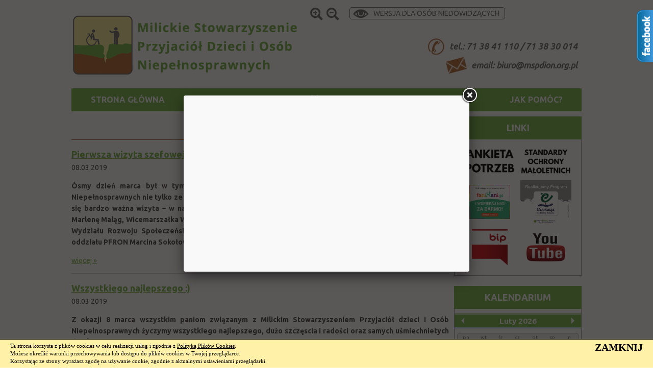

--- FILE ---
content_type: text/html; charset=UTF-8
request_url: http://www.nowa.mspdion.org.pl/archiwum/31/news/7/page/128
body_size: 23265
content:
<!DOCTYPE html PUBLIC "-//W3C//DTD XHTML 1.0 Transitional//EN" "http://www.w3.org/TR/xhtml1/DTD/xhtml1-transitional.dtd">
<html xmlns="http://www.w3.org/1999/xhtml" xml:lang="pl" lang="pl">
<head>
<title>Starsze aktualności - Milickie Stowarzyszenie Przyjaciół Dzieci i Osób Niepełnosprawnych
</title>
<meta http-equiv="content-type" content="text/html; charset=UTF-8" />
<meta http-equiv="content-language" content="pl" />
<meta name="description" content="" />
<meta name="keywords" content="" />
<meta name="robots" content="index,follow" />
<meta name="author" content="" />
<meta name="generator" content="" />
<link rel="shortcut icon" href="/favicon.ico" type="image/x-icon" />
<link rel="stylesheet" href="/css/page.css" type="text/css" />
<link href='http://fonts.googleapis.com/css?family=Ubuntu:400,700,400italic&subset=latin-ext' rel='stylesheet' type='text/css'>
<style type="text/css">
body,.mod_guestbook,.pagination_item,.pagination_item:hover,.pagination_item_selected,.pagination_item_selected:hover { color: #000; }
#fancybox-outer { background: #D1D1D1; }
#fancybox-content { border: 0px solid #D1D1D1; }
.fancybox-title-inside { background: #D1D1D1; }
.mod_gallery_thumb { border: 2px solid #D1D1D1; }
.mod_gallery_preview { border: 2px solid #D1D1D1; }
.mod_gallery_small { border: 2px solid #D1D1D1; }
.mod_bar_thumb { border: 2px solid #D1D1D1; }
.mod_youtube div { border: 2px solid #D1D1D1; }
.mod_video div { border: 2px solid #D1D1D1; }
.mod_news_hr { background-color: #D1D1D1; }
.pagination_item,.pagination_item:hover,.pagination_item_selected,.pagination_item_selected:hover { border: 1px solid #D1D1D1; }
.pagination_item:hover,.pagination_item_selected,.pagination_item_selected:hover { background-color: #D1D1D1; }
.pagination_space { border-bottom: 1px solid #D1D1D1; }
#slides,#slides .slides_container,#slides .slides_container div.slide,#slides .slides_container div.slide .content { width: 1000px; }
#slides .slides_container div.slide .caption { width: 980px; }
#slides,#slides .slides_container,#slides .slides_container div.slide,#slides .slides_container div.slide .content { height: 500px; }
#vbanner { width: 202px; }
#vbanner { height: 240px; }
.captcha { width: 150px; }
.contact_form_code input { width: 146px; }
.captcha { height: 50px; }
</style>
<link rel="stylesheet" href="/css/custom.css" type="text/css" />
<link rel="stylesheet" href="/css/eventCalendar.css">
<link rel="stylesheet" href="/css/eventCalendar_theme_responsive.css">
<script type="text/javascript" src="/javascript/jquery-3.3.1.min.js"></script>
<script type="text/javascript" src="/javascript/jquery-migrate-3.0.1.js"></script>
<script type="text/javascript" src="/javascript/calendar_pl.js"></script>
<script type="text/javascript" src="/javascript/jcarousel.js"></script>
<script type="text/javascript" src="/javascript/fancybox.js"></script>
<script type="text/javascript" src="/javascript/swfobject.js"></script>
<script type="text/javascript" src="/javascript/cycle.js"></script>
<script type="text/javascript" src="/javascript/simplyscroll.js"></script>
<script type="text/javascript" src="/javascript/jquery.fontSize.js"></script>
<link rel="stylesheet" href="/css/simplyscroll.css" type="text/css" />
<link rel="stylesheet" href="/css/fancybox.css" type="text/css" />
<script type="text/javascript"> 

function getCookie(c_name)
{
	var keyValue = document.cookie.match('(^|;) ?' + c_name + '=([^;]*)(;|$)');
	return keyValue ? keyValue[2] : null;
}

function setCookie(c_name, value)
{
	var exdate = new Date();
	exdate.setDate(exdate.getDate() + (1 * 24 * 60 * 60 * 1000));
	var c_value = escape(value) + (((1 * 24 * 60 * 60 * 1000) == null) ? "" : "; path=/; expires=" + exdate.toUTCString());
	document.cookie = c_name + "=" + c_value;
}

var size = getCookie("fontSize");	

jQuery(document).ready(function(){

	jQuery('#increase').fontSize({
		action: "up",
		elements: ".fontsize",
		max: 30
	});
	
	jQuery('#decrease').fontSize({
		action: 'down',
		elements: ".fontsize",
		min: 12
	});
	
	if (size)
	{
		ile = parseInt(size) - 16;
		if (ile>0)
		{
			for( i = 1; i < ile; i++)
				$("#increase").trigger("click");
		}
		else
		{
			for( i = 1; i < Math.abs(ile); i++)
				$("#decrease").trigger("click");
		}		
	}
	else
	{
		size = 16;
		setCookie("fontSize", size);
	}
	
	jQuery('#increase').click(function(){	
				
		if (size < 30)
		{
			size = parseInt((parseInt(size) + 1));			
			setCookie("fontSize", size);
			console.log("increase: "+size);
		}
	});
	
	jQuery('#decrease').click(function(){	
	
		if (size > 12) 
		{
			size = parseInt((parseInt(size) - 1));
			setCookie("fontSize", size);
			console.log("decrease: "+size);
		}
	});
})

</script> 
<script type="text/javascript">
jQuery(document).ready(function() {
});
jQuery(document).ready(function() {
});
$(document).ready(function(){
	$(".hbanner-container").simplyScroll();
// $jScroller.start();
});
function pagination_list(id)
{
if (jQuery('#pagination_list_' + id).css('display') == 'none')
{
jQuery('#pagination_list_' + id).css('display', 'block');
}
else
{
jQuery('#pagination_list_' + id).css('display', 'none');
}
}
function homepage(obj)
{
if (navigator.userAgent.indexOf('MSIE') > -1)
{
obj.style.behavior='url(#default#homepage)';
obj.setHomePage(document.location);
}
else
{
alert('Twoja przeglądarka nie pozwala na zmianę strony startowej.');
}
}
function favorites()
{
var title = 'Milickie Stowarzyszenie Przyjaciół Dzieci i Osób Niepełnosprawnych';
var url = 'http://www.nowa.mspdion.org.pl';
if (window.sidebar)
{
window.sidebar.addPanel(title, url, "");
}
else if (window.external)
{
window.external.AddFavorite(url, title);
}
else if (window.opera && window.print)
{
var a = document.createElement('a');
a.setAttribute('href', url);
a.setAttribute('title', title);
a.setAttribute('rel','sidebar');
a.click();
}
}
function form_limit(field, name, max_chars)
{
if (field.value.length > max_chars)
{
field.value = field.value.substring(0, max_chars);
}
else
{
name.value = max_chars - field.value.length;
}
}
</script>
<script>
  (function(i,s,o,g,r,a,m){i['GoogleAnalyticsObject']=r;i[r]=i[r]||function(){
  (i[r].q=i[r].q||[]).push(arguments)},i[r].l=1*new Date();a=s.createElement(o),
  m=s.getElementsByTagName(o)[0];a.async=1;a.src=g;m.parentNode.insertBefore(a,m)
  })(window,document,'script','//www.google-analytics.com/analytics.js','ga');

  ga('create', 'UA-65535649-2', 'auto');
  ga('send', 'pageview');

</script>
<script type="text/javascript">
;(function(){
    //Please Do NOT change or modify this function 
    var D=document,W=window;
    W.WebreaderAsyncCommands = new Array(); 
    var loadIVONAWebReaderLibs = function(){
            ts=new Date().getTime();
            W.WebreaderAutoCreate = 0;
 
            a = D.createElement("div");
            a.setAttribute("id","webreader-root");
            if(!D.body) return;
            D.body.appendChild(a);
 
            e = D.createElement("script");
            e.async = true;
            if("https:" == document.location.protocol){
                e.src = "https://secure.iwebreader.com/static/scripts/webreaderPlayer2.js?timestamp="+ts
            }else{
                e.src = "http://static.iwebreader.com/wr/scripts/webreaderPlayer2.js?timestamp="+ts
            }
            a.appendChild(e);
    }
    W.IVONAWebreaderDomLoad = function(){
        a = arguments.callee; a.init = a.init||0;
        if(a.init==0){
			a.init=1;loadIVONAWebReaderLibs()}   
    }
    if (W.addEventListener) {
        W.addEventListener("load", IVONAWebreaderDomLoad, false);return;
    } else if (D.addEventListener){
        D.addEventListener("DOMContentLoaded", IVONAWebreaderDomLoad, false);return;
    } else if (W.attachEvent ) {
        W.attachEvent("onload", IVONAWebreaderDomLoad);return;     
    } else {
        if (typeof W.onload == "function") {
            var fnOld = W.onload;
            W.onload = function() {
                fnOld();
                W.IVONAWebreaderDomLoad();
            }
        } else {
            W.onload = function(){
                setTimeout(W.IVONAWebreaderDomLoad, 0);
            }
        } 
    }    
 
})();
</script>

</head>

<body>

<script type="text/javascript">
$(function(){
$("#facebook").hover(function(){
$(this).stop(true,false).animate({right: "0px"}, 500);
},
function(){
$("#facebook").stop(true,false).animate({right: "-294px"}, 500);
});
});
</script>
<script>(function(d, s, id) {
var js, fjs = d.getElementsByTagName(s)[0];
if (d.getElementById(id)) return;
js = d.createElement(s); js.id = id;
js.src = "http://connect.facebook.net/pl_PL/all.js#xfbml=1";
fjs.parentNode.insertBefore(js, fjs);
}(document, 'script', 'facebook-jssdk'));</script>
<div id="fb-root"></div>
<div id="facebook" style="right: -294px; z-index: 9999; background-color: #fff; padding: 0; width: 292px; min-height: 99px; position: fixed; top: 20px; border: 1px solid #3B95D8;">
<img style="position: absolute; left: -33px; top: -1px;" src="/images/facebook_right.png" alt="" />
<div class="fb-like-box" data-href=" https://www.facebook.com/mspdion" data-colorscheme="light" data-width="292" data-border-color="#3B95D8" data-show-faces="true" data-stream="true" data-header="false"></div>
</div>

<div id="page">
	<div id="top" class="width">
		<a id="logo" href="/" title="Milickie Stowarzyszenie Przyjaciół Dzieci i Osób Niepełnosprawnych"></a>
		<div id="phone"><div id="phone-ico"></div><div style="
	display: table-cell; vertical-align: middle;"><span><script>document.write('&#116;&#101;&#108;&#46;&#58;&#32;&#55;&#49;&#32;&#51;&#56;&#32;&#52;&#49;&#32;&#49;&#49;&#48;&#32;&#47;&#32;&#55;&#49;&#32;&#51;&#56;&#32;&#51;&#48;&#32;&#48;&#49;&#52;')</script></span></div></div>		<div id="eamaaaiala"><div id="eamaaaiala-ico"></div><div style="
	display: table-cell; vertical-align: middle;"><span><script>document.write('&#101;&#109;&#97;&#105;&#108;&#58;&#32;&#98;&#105;&#117;&#114;&#111;&#64;&#109;&#115;&#112;&#100;&#105;&#111;&#110;&#46;&#111;&#114;&#103;&#46;&#112;&#108;')</script></span></div></div>				<a id="increase">			
		</a>	
		<a id="decrease">
		</a>	
		<a href="/page/31/dla_niedowidzacych/wlacz" id="dla_niedowidzacych">			
			<div id="dla_niedowidzacych-container">
				<div id="dla_niedowidzacych-oko"></div>
				<div id="dla_niedowidzacych-napis">
				Wersja dla osób niedowidzących</div>
				<div class="clear"></div>
			</div>
		</a>
		<div id="ivona_web_reader">
			<div id="webreaderContainer"></div>
				<script type="text/javascript" charset="UTF-8">
				
					WebreaderAsyncCommands.push(function(){						
						var voiceID = 2;
						var voiceRate = 100;
						var voiceVolume = 100;
						options = {
							shadow:0,
							playerMode:1,
							scrollMode:0,
							lang:"pl",
							bgColor:"#FFFFFF",
							btnColor:"#000000",
							borColor:"#CCCCCC",
							alpha:100,
							download:0,
							parentId:"webreaderContainer",
							soundUrl:escape("http://www.ivona.com/online/fileWebRead.php"+
								"?v="+voiceID+
								"&pv="+voiceVolume+
								"&pr="+voiceRate+
								"&i=3jQi8Pb6rKnDwa3A"+
								"&dc=speak"+
								"&sdc=nospeak"+
								"&u="+escape(document.location.href))
						};
						console.log(Webreader.create(options, 28 /* Height */));
					});
					
				</script>
			<div class="clear"></div>
		</div>
	</div>	
	<div id="menu" class="width">
			<table id="rozwijane" border="0" cellpadding="0" cellspacing="0">
		<tr>
																			<td class="menu fontsize">
						<a href="/">Strona Główna</a>						
																															<div class="absolutne-podmenu">
		<table border="0" cellpadding="0" cellspacing="0">
														
		</table>	
	</div>
																										</td>
																<td class="menu fontsize">
						<a href="/o-nas/2">O nas</a>						
																															<div class="absolutne-podmenu">
		<table border="0" cellpadding="0" cellspacing="0">
															<tr>
							<td class="podmenu fontsize">
								<a href="/placowki/69">Placówki</a>
																												<div class="absolutne-podmenu">
		<table border="0" cellpadding="0" cellspacing="0">
															<tr>
							<td class="podmenu fontsize">
								<a href="/dzienny-osrodek-rehabilitacyjno-wychowawczy/70">Dzienny Ośrodek Rehabilitacyjno - Wychowawczy</a>
																																</td>
						</tr>
																				<tr>
							<td class="podmenu fontsize">
								<a href="/warsztaty-terapii-zajeciowej/71">Warsztaty Terapii Zajęciowej</a>
																																</td>
						</tr>
																				<tr>
							<td class="podmenu fontsize last">
								<a href="/srodowiskowy-dom-samopomocy/73">Środowiskowy Dom Samopomocy</a>
																																</td>
						</tr>
										
		</table>	
	</div>
																								</td>
						</tr>
																				<tr>
							<td class="podmenu fontsize">
								<a href="/historia/11">Historia</a>
																																</td>
						</tr>
																				<tr>
							<td class="podmenu fontsize">
								<a href="/statuty/13">Statuty</a>
																																</td>
						</tr>
																				<tr>
							<td class="podmenu fontsize">
								<a href="/zarzad-stowarzyszenia/12">Zarząd Stowarzyszenia</a>
																																</td>
						</tr>
																				<tr>
							<td class="podmenu fontsize">
								<a href="/sprawozdania/14">Sprawozdania</a>
																																</td>
						</tr>
																													<tr>
							<td class="podmenu fontsize">
								<a href="/filmy-o-nas/16">Filmy o Nas</a>
																																</td>
						</tr>
																				<tr>
							<td class="podmenu fontsize">
								<a href="/przetargi-i-postepowania/55">Przetargi i postępowania</a>
																																</td>
						</tr>
																				<tr>
							<td class="podmenu fontsize">
								<a href="/zostan-czlonkiem-stowarzyszenia/67">Zostań członkiem Stowarzyszenia</a>
																																</td>
						</tr>
																													<tr>
							<td class="podmenu fontsize">
								<a href="/dla-pracownikow/483">Dla pracowników</a>
																																</td>
						</tr>
																				<tr>
							<td class="podmenu fontsize">
								<a href="/ankieta-potrzeb/607">Ankieta potrzeb</a>
																																</td>
						</tr>
																				<tr>
							<td class="podmenu fontsize last">
								<a href="/standardy-ochrony-maloletnich/608">Standardy Ochrony Małoletnich</a>
																																</td>
						</tr>
										
		</table>	
	</div>
																										</td>
																<td class="menu fontsize">
						<a href="/dzialalnosc/4">Działalność</a>						
																															<div class="absolutne-podmenu">
		<table border="0" cellpadding="0" cellspacing="0">
															<tr>
							<td class="podmenu fontsize">
								<a href="/dzienny-osrodek-rehabilitacyjno-wychowawczy/18">Dzienny Ośrodek  Rehabilitacyjno  Wychowawczy</a>
																												<div class="absolutne-podmenu">
		<table border="0" cellpadding="0" cellspacing="0">
																																										<tr>
							<td class="podmenu fontsize">
								<a href="/przedszkole-2015-2016/184">Przedszkole 2015/2016</a>
																												<div class="absolutne-podmenu">
		<table border="0" cellpadding="0" cellspacing="0">
															<tr>
							<td class="podmenu fontsize">
								<a href="/grupa-3-latki-integracyjne-a/186">GRUPA 3-LATKI INTEGRACYJNE A</a>
																																</td>
						</tr>
																				<tr>
							<td class="podmenu fontsize">
								<a href="/grupa-3-latki-integracyjne-b/187">GRUPA 3-LATKI INTEGRACYJNE B</a>
																																</td>
						</tr>
																				<tr>
							<td class="podmenu fontsize">
								<a href="/grupa-4-latki-integracyjne/188">GRUPA 4-LATKI INTEGRACYJNE</a>
																																</td>
						</tr>
																				<tr>
							<td class="podmenu fontsize">
								<a href="/grupa-5-latki-integracyjne-a/189">GRUPA 5-LATKI INTEGRACYJNE A</a>
																																</td>
						</tr>
																				<tr>
							<td class="podmenu fontsize">
								<a href="/grupa-5-latki-integracyjne-b/190">GRUPA 5-LATKI INTEGRACYJNE B</a>
																																</td>
						</tr>
																				<tr>
							<td class="podmenu fontsize">
								<a href="/grupa-5-latki-integracyjne-c/191">GRUPA 5-LATKI INTEGRACYJNE C</a>
																																</td>
						</tr>
																				<tr>
							<td class="podmenu fontsize">
								<a href="/przedszkole-specjalne-pet/192">PRZEDSZKOLE SPECJALNE PETÖ</a>
																																</td>
						</tr>
																				<tr>
							<td class="podmenu fontsize">
								<a href="/promyczki/193">PROMYCZKI</a>
																																</td>
						</tr>
																				<tr>
							<td class="podmenu fontsize">
								<a href="/przedszkole-specjalne/194">PRZEDSZKOLE SPECJALNE</a>
																																</td>
						</tr>
																				<tr>
							<td class="podmenu fontsize">
								<a href="/informacje-dla-rodzicow/195">Informacje dla rodziców</a>
																																</td>
						</tr>
																				<tr>
							<td class="podmenu fontsize last">
								<a href="/iskierki/213">Iskierki</a>
																																</td>
						</tr>
										
		</table>	
	</div>
																								</td>
						</tr>
																				<tr>
							<td class="podmenu fontsize">
								<a href="/osrodek-rewalidacyjno-wychowawczy-2015-2016/185">Ośrodek REWALIDACYJNO WYCHOWAWCZY 2015/2016</a>
																												<div class="absolutne-podmenu">
		<table border="0" cellpadding="0" cellspacing="0">
															<tr>
							<td class="podmenu fontsize">
								<a href="/oddzial-i-i-iii/196">Oddział I   (I-III)</a>
																																</td>
						</tr>
																				<tr>
							<td class="podmenu fontsize">
								<a href="/oddzial-ii-i-xiii-i-iii/197">Oddział II i XIII (I-III)</a>
																																</td>
						</tr>
																				<tr>
							<td class="podmenu fontsize">
								<a href="/oddzial-iii-i-iii/198">Oddział III    (I-III)</a>
																																</td>
						</tr>
																				<tr>
							<td class="podmenu fontsize">
								<a href="/oddzial-iv-i-iii/199">ODDZIAŁ IV (I-III)</a>
																																</td>
						</tr>
																				<tr>
							<td class="podmenu fontsize">
								<a href="/oddzial-v-i-iii-grupa-pet/200">ODDZIAŁ V (I-III) GRUPA PETÖ</a>
																																</td>
						</tr>
																				<tr>
							<td class="podmenu fontsize">
								<a href="/oddzial-vi-iv-vi/201">ODDZIAŁ VI (IV-VI)</a>
																																</td>
						</tr>
																				<tr>
							<td class="podmenu fontsize">
								<a href="/oddzial-vii-iv-vi/202">ODDZIAŁ VII (IV-VI)</a>
																																</td>
						</tr>
																				<tr>
							<td class="podmenu fontsize">
								<a href="/oddzial-viii-iv-vi/203">Oddział VIII  (IV-VI)</a>
																																</td>
						</tr>
																				<tr>
							<td class="podmenu fontsize">
								<a href="/oddzial-ix-i-x-gimnazjum/204">Oddział IX i X - Gimnazjum</a>
																																</td>
						</tr>
																				<tr>
							<td class="podmenu fontsize">
								<a href="/oddzial-xi-i-xii-pdp/206">Oddział XI i XII PDP</a>
																																</td>
						</tr>
																				<tr>
							<td class="podmenu fontsize">
								<a href="/oddzial-xiii-pdp/208">Oddział XIII PDP</a>
																																</td>
						</tr>
																				<tr>
							<td class="podmenu fontsize">
								<a href="/oddzial-xiv-zr-w-a-b-i-c/209">Oddział XIV ZR-W A, B i C</a>
																																</td>
						</tr>
																				<tr>
							<td class="podmenu fontsize last">
								<a href="/oddzial-xvii-zr-w-quot-d-quot/212">Oddział XVII ZR-W &quot;D&quot;</a>
																																</td>
						</tr>
										
		</table>	
	</div>
																								</td>
						</tr>
																				<tr>
							<td class="podmenu fontsize">
								<a href="/przedszkole-2014-2015/100">Przedszkole 2014/2015</a>
																												<div class="absolutne-podmenu">
		<table border="0" cellpadding="0" cellspacing="0">
															<tr>
							<td class="podmenu fontsize">
								<a href="/opis-dzialan/113">Opis działań</a>
																																</td>
						</tr>
																				<tr>
							<td class="podmenu fontsize">
								<a href="/kadra/114">Kadra</a>
																																</td>
						</tr>
																				<tr>
							<td class="podmenu fontsize">
								<a href="/zdjecia/115">Zdjęcia</a>
																																</td>
						</tr>
																				<tr>
							<td class="podmenu fontsize">
								<a href="/grupa-3-latki/154">GRUPA 3- LATKI</a>
																																</td>
						</tr>
																				<tr>
							<td class="podmenu fontsize">
								<a href="/grupa-4-latki-a/155">GRUPA 4-LATKI A</a>
																																</td>
						</tr>
																				<tr>
							<td class="podmenu fontsize">
								<a href="/grupa-4-latki-integracyjne-b/156">GRUPA 4-LATKI INTEGRACYJNE B</a>
																																</td>
						</tr>
																				<tr>
							<td class="podmenu fontsize">
								<a href="/grupa-5-latki-b/126">GRUPA 5-LATKI B</a>
																																</td>
						</tr>
																				<tr>
							<td class="podmenu fontsize">
								<a href="/grupa-5-latki-a/153">GRUPA 5-LATKI A</a>
																																</td>
						</tr>
																				<tr>
							<td class="podmenu fontsize">
								<a href="/grupa-6-latki/157">GRUPA 6-LATKI</a>
																																</td>
						</tr>
																				<tr>
							<td class="podmenu fontsize">
								<a href="/grupa-promyczki/158">GRUPA PROMYCZKI</a>
																																</td>
						</tr>
																				<tr>
							<td class="podmenu fontsize">
								<a href="/przedszkole-specjalne/159">PRZEDSZKOLE SPECJALNE</a>
																																</td>
						</tr>
																				<tr>
							<td class="podmenu fontsize last">
								<a href="/zajecia-adaptacyjne/173">Zajęcia adaptacyjne</a>
																																</td>
						</tr>
										
		</table>	
	</div>
																								</td>
						</tr>
																				<tr>
							<td class="podmenu fontsize">
								<a href="/osrodek-rewalidacyjno-wychowawczy-2014-2015/99">Ośrodek REWALIDACYJNO WYCHOWAWCZY 2014/2015</a>
																												<div class="absolutne-podmenu">
		<table border="0" cellpadding="0" cellspacing="0">
															<tr>
							<td class="podmenu fontsize">
								<a href="/opis-dzialan/110">Opis działań</a>
																																</td>
						</tr>
																				<tr>
							<td class="podmenu fontsize">
								<a href="/kadra/111">Kadra</a>
																																</td>
						</tr>
																				<tr>
							<td class="podmenu fontsize">
								<a href="/zdjecia/112">Zdjęcia</a>
																																</td>
						</tr>
																				<tr>
							<td class="podmenu fontsize">
								<a href="/oddzial-i-i-iii/127">ODDZIAŁ I (I-III)</a>
																																</td>
						</tr>
																				<tr>
							<td class="podmenu fontsize">
								<a href="/oddzial-ii-i-iii/160">ODDZIAŁ II (I-III)</a>
																																</td>
						</tr>
																				<tr>
							<td class="podmenu fontsize">
								<a href="/oddzial-iii-i-iii/161">ODDZIAŁ III (I-III)</a>
																																</td>
						</tr>
																				<tr>
							<td class="podmenu fontsize">
								<a href="/oddzial-iv-i-iii/162">ODDZIAŁ IV (I-III)</a>
																																</td>
						</tr>
																				<tr>
							<td class="podmenu fontsize">
								<a href="/oddzial-vi-iv-vi/163">ODDZIAŁ VI (IV-VI)</a>
																																</td>
						</tr>
																				<tr>
							<td class="podmenu fontsize">
								<a href="/oddzial-vii-iv-vi/141">ODDZIAŁ VII (IV-VI)</a>
																																</td>
						</tr>
																				<tr>
							<td class="podmenu fontsize">
								<a href="/oddzial-viii-gimnazjum/164">ODDZIAŁ VIII Gimnazjum</a>
																																</td>
						</tr>
																				<tr>
							<td class="podmenu fontsize">
								<a href="/oddzial-ix-gimnazjum/152">ODDZIAŁ IX GIMNAZJUM</a>
																																</td>
						</tr>
																				<tr>
							<td class="podmenu fontsize">
								<a href="/oddzial-x-pdp/165">ODDZIAŁ X PDP</a>
																																</td>
						</tr>
																				<tr>
							<td class="podmenu fontsize">
								<a href="/oddzial-xi-pdp/151">ODDZIAŁ XI PDP</a>
																																</td>
						</tr>
																				<tr>
							<td class="podmenu fontsize">
								<a href="/oddzial-xii-zr-w-quot-a-quot-i-quot-b-quot/150">ODDZIAŁ XII ZR-W &quot;A&quot; i &quot;B&quot;</a>
																																</td>
						</tr>
																				<tr>
							<td class="podmenu fontsize">
								<a href="/oddzial-xiii-zr-w-quot-c-quot/166">ODDZIAŁ XIII ZR-W &quot;C&quot;</a>
																																</td>
						</tr>
																				<tr>
							<td class="podmenu fontsize">
								<a href="/oddzial-xvi-zr-w-quot-e-quot/168">ODDZIAŁ XVI ZR-W &quot;E&quot;</a>
																																</td>
						</tr>
																				<tr>
							<td class="podmenu fontsize last">
								<a href="/oddzial-xv-zr-w-quot-d-quot/167">ODDZIAŁ XV ZR-W &quot;D&quot;</a>
																																</td>
						</tr>
										
		</table>	
	</div>
																								</td>
						</tr>
																				<tr>
							<td class="podmenu fontsize">
								<a href="/niepubliczny-zaklad-opieki-zdrowotnej/68">Niepubliczny Zakład Opieki Zdrowotnej</a>
																																</td>
						</tr>
																				<tr>
							<td class="podmenu fontsize">
								<a href="/peto/87">PETO</a>
																												<div class="absolutne-podmenu">
		<table border="0" cellpadding="0" cellspacing="0">
															<tr>
							<td class="podmenu fontsize">
								<a href="/opis-dzialania/107">Opis działania</a>
																																</td>
						</tr>
																				<tr>
							<td class="podmenu fontsize">
								<a href="/kadra/108">Kadra</a>
																																</td>
						</tr>
																				<tr>
							<td class="podmenu fontsize last">
								<a href="/zdjecia/109">Zdjęcia</a>
																																</td>
						</tr>
										
		</table>	
	</div>
																								</td>
						</tr>
																				<tr>
							<td class="podmenu fontsize">
								<a href="/kontakt/143">kontakt</a>
																																</td>
						</tr>
																				<tr>
							<td class="podmenu fontsize">
								<a href="/oplaty/147">Opłaty</a>
																																</td>
						</tr>
																				<tr>
							<td class="podmenu fontsize">
								<a href="/przedszkole-2016-2017/229">Przedszkole 2016/2017</a>
																												<div class="absolutne-podmenu">
		<table border="0" cellpadding="0" cellspacing="0">
															<tr>
							<td class="podmenu fontsize">
								<a href="/grupa-3-latki-integracyjne/230">Grupa 3-latki integracyjne</a>
																																</td>
						</tr>
																				<tr>
							<td class="podmenu fontsize">
								<a href="/grupa-4-latki-quot-a-quot/231">Grupa 4-latki &quot;A&quot;</a>
																																</td>
						</tr>
																				<tr>
							<td class="podmenu fontsize">
								<a href="/grupa-4-latki-quot-b-quot/232">Grupa 4-latki &quot;B&quot;</a>
																																</td>
						</tr>
																				<tr>
							<td class="podmenu fontsize">
								<a href="/grupa-5-latki-integracyjne/233">Grupa 5-latki integracyjne</a>
																																</td>
						</tr>
																				<tr>
							<td class="podmenu fontsize">
								<a href="/grupa-6-latki-quot-a-quot-integracyjne/234">Grupa 6-latki &quot;A&quot; integracyjne</a>
																																</td>
						</tr>
																				<tr>
							<td class="podmenu fontsize">
								<a href="/grupa-6-latki-quot-b-quot/235">Grupa 6-latki &quot;B&quot;</a>
																																</td>
						</tr>
																				<tr>
							<td class="podmenu fontsize">
								<a href="/przedszkole-specjalne-peto/236">Przedszkole specjalne PETO</a>
																																</td>
						</tr>
																				<tr>
							<td class="podmenu fontsize">
								<a href="/grupa-przedszkola-specjalnego-promyczki/237">Grupa przedszkola specjalnego Promyczki</a>
																																</td>
						</tr>
																				<tr>
							<td class="podmenu fontsize last">
								<a href="/grupa-przedszkola-specjalnego-iskierki/238">Grupa przedszkola specjalnego Iskierki</a>
																																</td>
						</tr>
										
		</table>	
	</div>
																								</td>
						</tr>
																				<tr>
							<td class="podmenu fontsize">
								<a href="/osrodek-rewalidacyjno-wychowawczy-2016-2017/239">Ośrodek Rewalidacyjno-Wychowawczy 2016-2017</a>
																												<div class="absolutne-podmenu">
		<table border="0" cellpadding="0" cellspacing="0">
															<tr>
							<td class="podmenu fontsize">
								<a href="/oddzial-i-klasy-i-iii/240">Oddział I (klasy I-III)</a>
																																</td>
						</tr>
																				<tr>
							<td class="podmenu fontsize">
								<a href="/oddzial-ii-klasy-i-iii/241">Oddział II (klasy I-III)</a>
																																</td>
						</tr>
																				<tr>
							<td class="podmenu fontsize">
								<a href="/oddzial-iii-klasy-i-iii/242">Oddział III (klasy I-III)</a>
																																</td>
						</tr>
																				<tr>
							<td class="podmenu fontsize">
								<a href="/oddzial-iv-klasy-i-iii/243">Oddział IV (klasy I-III)</a>
																																</td>
						</tr>
																				<tr>
							<td class="podmenu fontsize">
								<a href="/oddzial-v-klasy-i-iii/244">Oddział V (klasy I-III)</a>
																																</td>
						</tr>
																				<tr>
							<td class="podmenu fontsize">
								<a href="/oddzial-vi-peto/245">Oddział VI (Peto)</a>
																																</td>
						</tr>
																				<tr>
							<td class="podmenu fontsize">
								<a href="/oddzial-vii-klasy-iv-vi/246">Oddział VII (klasy IV-VI)</a>
																																</td>
						</tr>
																				<tr>
							<td class="podmenu fontsize">
								<a href="/oddzial-ix-klasy-iv-vi/248">Oddział IX (klasy IV-VI)</a>
																																</td>
						</tr>
																				<tr>
							<td class="podmenu fontsize">
								<a href="/oddzial-x-klasy-iv-vi/249">Oddział X (klasy IV-VI)</a>
																																</td>
						</tr>
																				<tr>
							<td class="podmenu fontsize">
								<a href="/oddzial-xi-i-xii-gimnazjum/251">Oddział XI i XII (gimnazjum)</a>
																																</td>
						</tr>
																				<tr>
							<td class="podmenu fontsize">
								<a href="/oddzial-xiii-pdp/256">Oddział XIII (PDP)</a>
																																</td>
						</tr>
																				<tr>
							<td class="podmenu fontsize">
								<a href="/oddzial-xiv-pdp/255">Oddział XIV (PDP)</a>
																																</td>
						</tr>
																				<tr>
							<td class="podmenu fontsize">
								<a href="/oddzial-xv-zrw-quot-a-quot/254">Oddział XV (ZRW &quot;A&quot;)</a>
																																</td>
						</tr>
																				<tr>
							<td class="podmenu fontsize">
								<a href="/oddzial-xvi-xvii-zrw-quot-b-quot-i-quot-c-quot/253">Oddział XVI-XVII (ZRW &quot;B&quot; i &quot;C&quot;)</a>
																																</td>
						</tr>
																				<tr>
							<td class="podmenu fontsize last">
								<a href="/oddzial-xviii-zrw-quot-d-quot/250">Oddział XVIII (ZRW &quot;D&quot;)</a>
																																</td>
						</tr>
										
		</table>	
	</div>
																								</td>
						</tr>
																				<tr>
							<td class="podmenu fontsize">
								<a href="/przedszkole-2017-2018/274">Przedszkole 2017/2018</a>
																												<div class="absolutne-podmenu">
		<table border="0" cellpadding="0" cellspacing="0">
															<tr>
							<td class="podmenu fontsize">
								<a href="/3-latki-quot-a-quot-integracyjne/276">3 latki &quot;A&quot; integracyjne</a>
																																</td>
						</tr>
																				<tr>
							<td class="podmenu fontsize">
								<a href="/3-latki-quot-b-quot-integracyjne/295">3 latki &quot;B&quot; integracyjne</a>
																																</td>
						</tr>
																				<tr>
							<td class="podmenu fontsize">
								<a href="/4-latki-integracyjne/296">4 latki integracyjne</a>
																																</td>
						</tr>
																				<tr>
							<td class="podmenu fontsize">
								<a href="/5-latki-quot-a-quot-integracyjne/297">5 latki &quot;A&quot; integracyjne</a>
																																</td>
						</tr>
																				<tr>
							<td class="podmenu fontsize">
								<a href="/5-latki-quot-b-quot-integracyjne/298">5 latki &quot;B&quot; integracyjne</a>
																																</td>
						</tr>
																				<tr>
							<td class="podmenu fontsize">
								<a href="/6-latki-integracyjne/299">6 latki integracyjne</a>
																																</td>
						</tr>
																				<tr>
							<td class="podmenu fontsize">
								<a href="/przedszkole-specjalne-peto/300">Przedszkole specjalne PETO</a>
																																</td>
						</tr>
																				<tr>
							<td class="podmenu fontsize">
								<a href="/grupa-przedszkola-specjalnego-promyczki/301">Grupa przedszkola specjalnego Promyczki</a>
																																</td>
						</tr>
																				<tr>
							<td class="podmenu fontsize last">
								<a href="/grupa-przedszkola-specjalnego-iskierki-i-skrzaty/302">Grupa przedszkola specjalnego Iskierki i Skrzaty</a>
																																</td>
						</tr>
										
		</table>	
	</div>
																								</td>
						</tr>
																				<tr>
							<td class="podmenu fontsize">
								<a href="/osrodek-rewalidacyjno-wychowawczy-2017-2018/275">OŚRODEK REWALIDACYJNO-WYCHOWAWCZY 2017/2018</a>
																												<div class="absolutne-podmenu">
		<table border="0" cellpadding="0" cellspacing="0">
															<tr>
							<td class="podmenu fontsize">
								<a href="/oddzial-i-klasy-i-iii/277">Oddział I (klasy I-III)</a>
																																</td>
						</tr>
																				<tr>
							<td class="podmenu fontsize">
								<a href="/oddzial-ii-klasy-i-iii/279">Oddział II (klasy I-III)</a>
																																</td>
						</tr>
																				<tr>
							<td class="podmenu fontsize">
								<a href="/oddzial-iii-klasy-i-iii/280">Oddział III (klasy I-III)</a>
																																</td>
						</tr>
																				<tr>
							<td class="podmenu fontsize">
								<a href="/oddzial-iv-klasy-i-iii/281">Oddział IV (klasy I-III)</a>
																																</td>
						</tr>
																				<tr>
							<td class="podmenu fontsize">
								<a href="/oddzial-v-i-vi-peto/282">Oddział V i VI (PETO)</a>
																																</td>
						</tr>
																				<tr>
							<td class="podmenu fontsize">
								<a href="/oddzial-vii-klasy-iv-viii/283">Oddział VII (klasy IV- VIII)</a>
																																</td>
						</tr>
																				<tr>
							<td class="podmenu fontsize">
								<a href="/oddzial-viii-klasy-iv-viii/284">Oddział VIII (klasy IV- VIII)</a>
																																</td>
						</tr>
																				<tr>
							<td class="podmenu fontsize">
								<a href="/oddzial-ix-klasy-iv-viii/285">Oddział IX (klasy IV- VIII)</a>
																																</td>
						</tr>
																				<tr>
							<td class="podmenu fontsize">
								<a href="/oddzial-x-klasy-iv-viii/286">Oddział X (klasy IV- VIII)</a>
																																</td>
						</tr>
																				<tr>
							<td class="podmenu fontsize">
								<a href="/oddzial-xi-klasy-iv-viii/287">Oddział XI (klasy IV- VIII)</a>
																																</td>
						</tr>
																				<tr>
							<td class="podmenu fontsize">
								<a href="/oddzial-xii-xiii-xiv/288">Oddział XII, XIII, XIV</a>
																																</td>
						</tr>
																				<tr>
							<td class="podmenu fontsize">
								<a href="/oddzial-xv-zr-w-quot-a-quot/291">Oddział XV (ZR-W &quot;A&quot;)</a>
																																</td>
						</tr>
																				<tr>
							<td class="podmenu fontsize">
								<a href="/oddzial-xvi-i-xvii-zr-w-quot-b-quot-i-quot-c-quot/292">Oddział XVI i XVII (ZR-W &quot;B&quot; i &quot;C&quot;)</a>
																																</td>
						</tr>
																				<tr>
							<td class="podmenu fontsize">
								<a href="/oddzial-xviii-zr-w-quot-d-quot/293">Oddział XVIII (ZR-W &quot;D&quot;)</a>
																																</td>
						</tr>
																				<tr>
							<td class="podmenu fontsize last">
								<a href="/oddzial-xix-zr-w-quot-e-quot/294">Oddział XIX (ZR-W &quot;E&quot;)</a>
																																</td>
						</tr>
										
		</table>	
	</div>
																								</td>
						</tr>
																				<tr>
							<td class="podmenu fontsize">
								<a href="/niepubliczne-przedszkole-2018-2019/326">Niepubliczne przedszkole 2018/2019</a>
																												<div class="absolutne-podmenu">
		<table border="0" cellpadding="0" cellspacing="0">
															<tr>
							<td class="podmenu fontsize">
								<a href="/3-latki-integracyjne/328">3 latki integracyjne</a>
																																</td>
						</tr>
																				<tr>
							<td class="podmenu fontsize">
								<a href="/4-latki-quot-a-quot-integracyjne/329">4 latki &quot;A&quot; integracyjne</a>
																																</td>
						</tr>
																				<tr>
							<td class="podmenu fontsize">
								<a href="/4-latki-quot-b-quot-integracyjne/330">4 latki &quot;B&quot; integracyjne</a>
																																</td>
						</tr>
																				<tr>
							<td class="podmenu fontsize">
								<a href="/5-latki-integracyjne/331">5 latki integracyjne</a>
																																</td>
						</tr>
																				<tr>
							<td class="podmenu fontsize">
								<a href="/6-latki-quot-a-quot-integracyjne/332">6 latki &quot;A&quot; integracyjne</a>
																																</td>
						</tr>
																				<tr>
							<td class="podmenu fontsize">
								<a href="/6-latki-quot-b-quot-integracyjne/333">6 latki &quot;B&quot; integracyjne</a>
																																</td>
						</tr>
																				<tr>
							<td class="podmenu fontsize">
								<a href="/przedszkole-specjalne-peto/334">Przedszkole specjalne PETO</a>
																																</td>
						</tr>
																				<tr>
							<td class="podmenu fontsize">
								<a href="/promyczki/335">Promyczki</a>
																																</td>
						</tr>
																				<tr>
							<td class="podmenu fontsize last">
								<a href="/skrzaty-i-iskierki/336">Skrzaty i Iskierki</a>
																																</td>
						</tr>
										
		</table>	
	</div>
																								</td>
						</tr>
																				<tr>
							<td class="podmenu fontsize">
								<a href="/osrodek-rewalidacyjno-wychowawczy-2018-2019/327">Ośrodek Rewalidacyjno-Wychowawczy 2018/2019</a>
																												<div class="absolutne-podmenu">
		<table border="0" cellpadding="0" cellspacing="0">
															<tr>
							<td class="podmenu fontsize">
								<a href="/oddzial-i-klasy-i-iii/337">Oddział I (klasy I-III)</a>
																																</td>
						</tr>
																				<tr>
							<td class="podmenu fontsize">
								<a href="/oddzial-ii-klasy-i-iii/338">Oddział II (klasy I-III)</a>
																																</td>
						</tr>
																				<tr>
							<td class="podmenu fontsize">
								<a href="/oddzial-iii-klasy-i-iii/339">Oddział III (klasy I-III)</a>
																																</td>
						</tr>
																				<tr>
							<td class="podmenu fontsize">
								<a href="/oddzial-iv-klasy-i-iii/340">Oddział IV (klasy I-III)</a>
																																</td>
						</tr>
																				<tr>
							<td class="podmenu fontsize">
								<a href="/oddzial-v-klasy-iv-viii/341">Oddział V (klasy IV-VIII)</a>
																																</td>
						</tr>
																				<tr>
							<td class="podmenu fontsize">
								<a href="/oddzial-vi-i-vii-peto/342">ODDZIAŁ VI i VII PETO</a>
																																</td>
						</tr>
																				<tr>
							<td class="podmenu fontsize">
								<a href="/oddzial-viii-klasy-iv-viii/344">Oddział VIII (klasy IV-VIII)</a>
																																</td>
						</tr>
																				<tr>
							<td class="podmenu fontsize">
								<a href="/oddzial-ix-klasy-iv-viii/345">Oddział IX (klasy IV-VIII)</a>
																																</td>
						</tr>
																				<tr>
							<td class="podmenu fontsize">
								<a href="/oddzial-x-klasy-iv-viii-krosnice/346">Oddział X (klasy IV-VIII) - Krośnice</a>
																																</td>
						</tr>
																				<tr>
							<td class="podmenu fontsize">
								<a href="/oddzial-xi-klasy-iv-viii-krosnice/347">Oddział XI (klasy IV-VIII) Krośnice</a>
																																</td>
						</tr>
																				<tr>
							<td class="podmenu fontsize">
								<a href="/oddzial-xii-klasy-iv-viii-gimnazjum-krosnice/348">Oddział XII (klasy IV-VIII, Gimnazjum) - Krośnice</a>
																																</td>
						</tr>
																				<tr>
							<td class="podmenu fontsize">
								<a href="/oddzial-xiii-gimnazjum-pdp-krosnice/349">Oddział XIII (Gimnazjum, PDP) - Krośnice</a>
																																</td>
						</tr>
																				<tr>
							<td class="podmenu fontsize">
								<a href="/oddzial-xiv-pdp-krosnice/350">Oddział XIV (PDP) - Krośnice</a>
																																</td>
						</tr>
																				<tr>
							<td class="podmenu fontsize">
								<a href="/oddzial-xv-zr-w-quot-a-quot/351">ODDZIAŁ XV - ZR-W &quot;A&quot;</a>
																																</td>
						</tr>
																				<tr>
							<td class="podmenu fontsize">
								<a href="/oddzial-xvi-zr-w-quot-b-quot/352">ODDZIAŁ XVI - ZR-W &quot;B&quot;</a>
																																</td>
						</tr>
																				<tr>
							<td class="podmenu fontsize">
								<a href="/oddzial-xvii-zr-w-quot-c-quot/353">ODDZIAŁ XVII - ZR-W &quot;C&quot;</a>
																																</td>
						</tr>
																				<tr>
							<td class="podmenu fontsize last">
								<a href="/oddzial-xviii-zr-w-quot-d-quot/354">ODDZIAŁ XVIII - ZR-W &quot;D&quot;</a>
																																</td>
						</tr>
										
		</table>	
	</div>
																								</td>
						</tr>
																				<tr>
							<td class="podmenu fontsize">
								<a href="/osrodek-rewalidacyjno-wychowawczy-2019-2020/393">Ośrodek Rewalidacyjno-Wychowawczy 2019/2020</a>
																												<div class="absolutne-podmenu">
		<table border="0" cellpadding="0" cellspacing="0">
															<tr>
							<td class="podmenu fontsize last">
								<a href="/oddzialy/394">ODDZIAŁY</a>
																																</td>
						</tr>
										
		</table>	
	</div>
																								</td>
						</tr>
																				<tr>
							<td class="podmenu fontsize">
								<a href="/niepubliczne-przedszkole-2019-2020/395">Niepubliczne przedszkole 2019/2020</a>
																												<div class="absolutne-podmenu">
		<table border="0" cellpadding="0" cellspacing="0">
															<tr>
							<td class="podmenu fontsize">
								<a href="/broszura/397">BROSZURA</a>
																																</td>
						</tr>
																				<tr>
							<td class="podmenu fontsize last">
								<a href="/grupy/398">GRUPY</a>
																																</td>
						</tr>
										
		</table>	
	</div>
																								</td>
						</tr>
																				<tr>
							<td class="podmenu fontsize">
								<a href="/osrodek-rewalidacyjno-wychowawczy-2020-2021/406">Ośrodek Rewalidacyjno-Wychowawczy 2020/2021</a>
																												<div class="absolutne-podmenu">
		<table border="0" cellpadding="0" cellspacing="0">
															<tr>
							<td class="podmenu fontsize">
								<a href="/archiwum/408">Archiwum</a>
																																</td>
						</tr>
																				<tr>
							<td class="podmenu fontsize last">
								<a href="/oddzialy/409">Oddziały</a>
																																</td>
						</tr>
										
		</table>	
	</div>
																								</td>
						</tr>
																				<tr>
							<td class="podmenu fontsize">
								<a href="/niepubliczne-przedszkole-2020-2021/407">Niepubliczne przedszkole 2020/2021</a>
																												<div class="absolutne-podmenu">
		<table border="0" cellpadding="0" cellspacing="0">
															<tr>
							<td class="podmenu fontsize">
								<a href="/archiwum/410">Archiwum</a>
																																</td>
						</tr>
																				<tr>
							<td class="podmenu fontsize last">
								<a href="/grupy/411">Grupy</a>
																																</td>
						</tr>
										
		</table>	
	</div>
																								</td>
						</tr>
																				<tr>
							<td class="podmenu fontsize">
								<a href="/osrodek-rewalidacyjno-wychowawczy-2021-2022/448">Ośrodek Rewalidacyjno-Wychowawczy 2021/2022</a>
																												<div class="absolutne-podmenu">
		<table border="0" cellpadding="0" cellspacing="0">
															<tr>
							<td class="podmenu fontsize">
								<a href="/archiwum/451">Archiwum</a>
																																</td>
						</tr>
																				<tr>
							<td class="podmenu fontsize last">
								<a href="/oddzialy/452">Oddziały</a>
																																</td>
						</tr>
										
		</table>	
	</div>
																								</td>
						</tr>
																				<tr>
							<td class="podmenu fontsize">
								<a href="/niepubliczne-przedszkole-2021-2022/453">Niepubliczne przedszkole 2021/2022</a>
																												<div class="absolutne-podmenu">
		<table border="0" cellpadding="0" cellspacing="0">
															<tr>
							<td class="podmenu fontsize">
								<a href="/archiwum/454">Archiwum</a>
																																</td>
						</tr>
																				<tr>
							<td class="podmenu fontsize last">
								<a href="/grupy/455">Grupy</a>
																																</td>
						</tr>
										
		</table>	
	</div>
																								</td>
						</tr>
																				<tr>
							<td class="podmenu fontsize">
								<a href="/osrodek-rewalidacyjno-wychowawczy-2022-2023/474">Ośrodek Rewalidacyjno-Wychowawczy 2022/2023</a>
																												<div class="absolutne-podmenu">
		<table border="0" cellpadding="0" cellspacing="0">
															<tr>
							<td class="podmenu fontsize">
								<a href="/archiwum/476">Archiwum</a>
																																</td>
						</tr>
																				<tr>
							<td class="podmenu fontsize last">
								<a href="/oddzialy/477">Oddziały</a>
																																</td>
						</tr>
										
		</table>	
	</div>
																								</td>
						</tr>
																				<tr>
							<td class="podmenu fontsize">
								<a href="/niepubliczne-przedszkole-2022-2023/475">Niepubliczne przedszkole 2022/2023</a>
																												<div class="absolutne-podmenu">
		<table border="0" cellpadding="0" cellspacing="0">
															<tr>
							<td class="podmenu fontsize">
								<a href="/archiwum/478">Archiwum</a>
																																</td>
						</tr>
																				<tr>
							<td class="podmenu fontsize last">
								<a href="/grupy/479">Grupy</a>
																																</td>
						</tr>
										
		</table>	
	</div>
																								</td>
						</tr>
																				<tr>
							<td class="podmenu fontsize">
								<a href="/osrodek-rewalidacyjno-wychowawczy-2023-2024/491">Ośrodek Rewalidacyjno-Wychowawczy 2023/2024</a>
																												<div class="absolutne-podmenu">
		<table border="0" cellpadding="0" cellspacing="0">
															<tr>
							<td class="podmenu fontsize">
								<a href="/archiwum/492">Archiwum</a>
																																</td>
						</tr>
																				<tr>
							<td class="podmenu fontsize last">
								<a href="/oddzialy/493">Oddziały</a>
																																</td>
						</tr>
										
		</table>	
	</div>
																								</td>
						</tr>
																				<tr>
							<td class="podmenu fontsize">
								<a href="/niepubliczne-przedszkole-2023-2024/494">Niepubliczne przedszkole 2023/2024</a>
																												<div class="absolutne-podmenu">
		<table border="0" cellpadding="0" cellspacing="0">
															<tr>
							<td class="podmenu fontsize">
								<a href="/archiwum/495">Archiwum</a>
																																</td>
						</tr>
																				<tr>
							<td class="podmenu fontsize last">
								<a href="/grupy/496">Grupy</a>
																																</td>
						</tr>
										
		</table>	
	</div>
																								</td>
						</tr>
																				<tr>
							<td class="podmenu fontsize">
								<a href="/osrodek-rewalidacyjno-wychowawczy-2024-2025/554">Ośrodek Rewalidacyjno-Wychowawczy 2024/2025</a>
																												<div class="absolutne-podmenu">
		<table border="0" cellpadding="0" cellspacing="0">
															<tr>
							<td class="podmenu fontsize">
								<a href="/archiwum/555">Archiwum</a>
																																</td>
						</tr>
																				<tr>
							<td class="podmenu fontsize last">
								<a href="/oddzialy/556">Oddziały</a>
																																</td>
						</tr>
										
		</table>	
	</div>
																								</td>
						</tr>
																				<tr>
							<td class="podmenu fontsize">
								<a href="/niepubliczne-przedszkole-2024-2025/557">Niepubliczne przedszkole 2024/2025</a>
																												<div class="absolutne-podmenu">
		<table border="0" cellpadding="0" cellspacing="0">
															<tr>
							<td class="podmenu fontsize">
								<a href="/archiwum/558">Archiwum</a>
																																</td>
						</tr>
																				<tr>
							<td class="podmenu fontsize last">
								<a href="/grupy/559">Grupy</a>
																																</td>
						</tr>
										
		</table>	
	</div>
																								</td>
						</tr>
																				<tr>
							<td class="podmenu fontsize">
								<a href="/dzienny-osrodek-rewalidacyjno-wychowawczy-2025-2026/635">Dzienny Ośrodek Rewalidacyjno-Wychowawczy 2025/2026</a>
																												<div class="absolutne-podmenu">
		<table border="0" cellpadding="0" cellspacing="0">
															<tr>
							<td class="podmenu fontsize">
								<a href="/archiwum/636">Archiwum</a>
																																</td>
						</tr>
																				<tr>
							<td class="podmenu fontsize last">
								<a href="/oddzialy/637">Oddziały</a>
																																</td>
						</tr>
										
		</table>	
	</div>
																								</td>
						</tr>
																				<tr>
							<td class="podmenu fontsize last">
								<a href="/niepubliczne-przedszkole-2025-2026/638">Niepubliczne przedszkole 2025/2026</a>
																												<div class="absolutne-podmenu">
		<table border="0" cellpadding="0" cellspacing="0">
															<tr>
							<td class="podmenu fontsize">
								<a href="/archiwum/639">Archiwum</a>
																																</td>
						</tr>
																				<tr>
							<td class="podmenu fontsize last">
								<a href="/grupy/640">Grupy</a>
																																</td>
						</tr>
										
		</table>	
	</div>
																								</td>
						</tr>
										
		</table>	
	</div>
																								</td>
						</tr>
																				<tr>
							<td class="podmenu fontsize">
								<a href="/srodowiskowy-dom-samopomocy/25">Środowiskowy Dom Samopomocy</a>
																												<div class="absolutne-podmenu">
		<table border="0" cellpadding="0" cellspacing="0">
															<tr>
							<td class="podmenu fontsize">
								<a href="/kadra/103">Kadra</a>
																																</td>
						</tr>
																				<tr>
							<td class="podmenu fontsize">
								<a href="/galeria-zdjec/104">Galeria zdjęć</a>
																																</td>
						</tr>
																				<tr>
							<td class="podmenu fontsize">
								<a href="/opis-dzialan/116">Opis działań</a>
																																</td>
						</tr>
																				<tr>
							<td class="podmenu fontsize last">
								<a href="/kontakt/130">Kontakt</a>
																																</td>
						</tr>
										
		</table>	
	</div>
																								</td>
						</tr>
																				<tr>
							<td class="podmenu fontsize">
								<a href="/warsztaty-terapii-zajeciowej/24">Warsztaty Terapii Zajęciowej</a>
																												<div class="absolutne-podmenu">
		<table border="0" cellpadding="0" cellspacing="0">
															<tr>
							<td class="podmenu fontsize">
								<a href="/kadra/49">Kadra</a>
																																</td>
						</tr>
																				<tr>
							<td class="podmenu fontsize">
								<a href="/sale-i-pracownie/89">Sale i Pracownie</a>
																																</td>
						</tr>
																				<tr>
							<td class="podmenu fontsize">
								<a href="/kontakt/131">Kontakt</a>
																																</td>
						</tr>
																				<tr>
							<td class="podmenu fontsize">
								<a href="/galeria-zdjec/90">Galeria Zdjęć</a>
																																</td>
						</tr>
																				<tr>
							<td class="podmenu fontsize last">
								<a href="/opis-dzialan/132">Opis Działań</a>
																																</td>
						</tr>
										
		</table>	
	</div>
																								</td>
						</tr>
																				<tr>
							<td class="podmenu fontsize">
								<a href="/mieszkanie-treningowe/123">mieszkanie treningowe</a>
																																</td>
						</tr>
																				<tr>
							<td class="podmenu fontsize">
								<a href="/dzial-rehabilitacji/19">Dział rehabilitacji</a>
																												<div class="absolutne-podmenu">
		<table border="0" cellpadding="0" cellspacing="0">
															<tr>
							<td class="podmenu fontsize">
								<a href="/kadra/43">Kadra</a>
																												<div class="absolutne-podmenu">
		<table border="0" cellpadding="0" cellspacing="0">
															<tr>
							<td class="podmenu fontsize">
								<a href="/fizjoterapeuci/429">Fizjoterapeuci</a>
																																</td>
						</tr>
																				<tr>
							<td class="podmenu fontsize">
								<a href="/lekarze/430">Lekarze</a>
																																</td>
						</tr>
																				<tr>
							<td class="podmenu fontsize">
								<a href="/pielegniarki/431">Pielęgniarki</a>
																																</td>
						</tr>
																				<tr>
							<td class="podmenu fontsize last">
								<a href="/administracja-medyczna/432">Administracja medyczna</a>
																																</td>
						</tr>
										
		</table>	
	</div>
																								</td>
						</tr>
																				<tr>
							<td class="podmenu fontsize">
								<a href="/kontakt/44">Kontakt</a>
																																</td>
						</tr>
																				<tr>
							<td class="podmenu fontsize">
								<a href="/sprzet/45">Sprzęt</a>
																																</td>
						</tr>
																				<tr>
							<td class="podmenu fontsize">
								<a href="/strona-glowna-dzialu-rehabilitacji/46">Strona główna Działu Rehabilitacji</a>
																																</td>
						</tr>
																				<tr>
							<td class="podmenu fontsize">
								<a href="/dokumentacja-medyczna/124">Dokumentacja Medyczna</a>
																																</td>
						</tr>
																				<tr>
							<td class="podmenu fontsize">
								<a href="/prezentacje-filmy/261">Prezentacje/Filmy</a>
																																</td>
						</tr>
																				<tr>
							<td class="podmenu fontsize">
								<a href="/o-nas/304">O nas</a>
																																</td>
						</tr>
																				<tr>
							<td class="podmenu fontsize">
								<a href="/oferta/305">Oferta</a>
																																</td>
						</tr>
																				<tr>
							<td class="podmenu fontsize">
								<a href="/fizjoterapia-odplatna/307">FIZJOTERAPIA ODPŁATNA</a>
																																</td>
						</tr>
																				<tr>
							<td class="podmenu fontsize">
								<a href="/strona-glowna-pracowni-fizjoterapii-odplatna/310">Strona główna pracowni fizjoterapii - odpłatna</a>
																																</td>
						</tr>
																				<tr>
							<td class="podmenu fontsize">
								<a href="/pliki-do-pobrania/359">Pliki do pobrania</a>
																																</td>
						</tr>
																				<tr>
							<td class="podmenu fontsize">
								<a href="/rehabilitacja-kompleksowa/362">Rehabilitacja kompleksowa</a>
																																</td>
						</tr>
																				<tr>
							<td class="podmenu fontsize last">
								<a href="/narodowy-fundusz-zdrowia/428">NARODOWY FUNDUSZ ZDROWIA</a>
																																</td>
						</tr>
										
		</table>	
	</div>
																								</td>
						</tr>
																				<tr>
							<td class="podmenu fontsize">
								<a href="/trener-pracy/86">Trener Pracy</a>
																												<div class="absolutne-podmenu">
		<table border="0" cellpadding="0" cellspacing="0">
															<tr>
							<td class="podmenu fontsize">
								<a href="/kadra/96">Kadra</a>
																																</td>
						</tr>
																				<tr>
							<td class="podmenu fontsize">
								<a href="/kontakt/97">Kontakt</a>
																																</td>
						</tr>
																				<tr>
							<td class="podmenu fontsize">
								<a href="/opis-projektu/98">Opis Projektu</a>
																																</td>
						</tr>
																				<tr>
							<td class="podmenu fontsize last">
								<a href="/baza-pracodawcow/148">Baza pracodawców</a>
																																</td>
						</tr>
										
		</table>	
	</div>
																								</td>
						</tr>
																				<tr>
							<td class="podmenu fontsize">
								<a href="/sport-i-turystyka/76">Sport i Turystyka</a>
																												<div class="absolutne-podmenu">
		<table border="0" cellpadding="0" cellspacing="0">
															<tr>
							<td class="podmenu fontsize">
								<a href="/pilkarski-tryb-zycia/78">Piłkarski tryb życia</a>
																																</td>
						</tr>
																				<tr>
							<td class="podmenu fontsize">
								<a href="/kkn-milicz/79">KKN Milicz</a>
																																</td>
						</tr>
																				<tr>
							<td class="podmenu fontsize last">
								<a href="/turystyka/118">Turystyka</a>
																																</td>
						</tr>
										
		</table>	
	</div>
																								</td>
						</tr>
																				<tr>
							<td class="podmenu fontsize">
								<a href="/dogoterapia-hipoterapia/81">Dogoterapia Hipoterapia</a>
																												<div class="absolutne-podmenu">
		<table border="0" cellpadding="0" cellspacing="0">
															<tr>
							<td class="podmenu fontsize">
								<a href="/dogoterapia/82">Dogoterapia</a>
																												<div class="absolutne-podmenu">
		<table border="0" cellpadding="0" cellspacing="0">
															<tr>
							<td class="podmenu fontsize">
								<a href="/kadra/119">Kadra</a>
																																</td>
						</tr>
																				<tr>
							<td class="podmenu fontsize last">
								<a href="/zdjecia/120">Zdjęcia</a>
																																</td>
						</tr>
										
		</table>	
	</div>
																								</td>
						</tr>
																				<tr>
							<td class="podmenu fontsize last">
								<a href="/hipoterapia/84">Hipoterapia</a>
																												<div class="absolutne-podmenu">
		<table border="0" cellpadding="0" cellspacing="0">
															<tr>
							<td class="podmenu fontsize">
								<a href="/kadra/121">Kadra</a>
																																</td>
						</tr>
																				<tr>
							<td class="podmenu fontsize last">
								<a href="/zdjecia/122">Zdjęcia</a>
																																</td>
						</tr>
										
		</table>	
	</div>
																								</td>
						</tr>
										
		</table>	
	</div>
																								</td>
						</tr>
																				<tr>
							<td class="podmenu fontsize">
								<a href="/mcw-capitol-osrodek-wczesnej-interwencji/56">MCW CAPITOL - Ośrodek Wczesnej Interwencji</a>
																												<div class="absolutne-podmenu">
		<table border="0" cellpadding="0" cellspacing="0">
															<tr>
							<td class="podmenu fontsize">
								<a href="/kontakt/146">Kontakt</a>
																																</td>
						</tr>
																				<tr>
							<td class="podmenu fontsize">
								<a href="/masaz-shantala/257">Masaż Shantala</a>
																																</td>
						</tr>
																				<tr>
							<td class="podmenu fontsize">
								<a href="/kadra/404">Kadra</a>
																																</td>
						</tr>
																				<tr>
							<td class="podmenu fontsize">
								<a href="/kwartalnik-owi/405">Kwartalnik OWI</a>
																																</td>
						</tr>
																				<tr>
							<td class="podmenu fontsize">
								<a href="/aktualnosci/434">AKTUALNOŚCI</a>
																																</td>
						</tr>
																				<tr>
							<td class="podmenu fontsize">
								<a href="/o-nas/435">O NAS</a>
																												<div class="absolutne-podmenu">
		<table border="0" cellpadding="0" cellspacing="0">
															<tr>
							<td class="podmenu fontsize">
								<a href="/misja/440">Misja</a>
																																</td>
						</tr>
																				<tr>
							<td class="podmenu fontsize">
								<a href="/wartosci/441">Wartości</a>
																																</td>
						</tr>
																				<tr>
							<td class="podmenu fontsize last">
								<a href="/kodeks-honorowy/442">Kodeks Honorowy</a>
																																</td>
						</tr>
										
		</table>	
	</div>
																								</td>
						</tr>
																				<tr>
							<td class="podmenu fontsize">
								<a href="/oferta/436">OFERTA</a>
																																</td>
						</tr>
																				<tr>
							<td class="podmenu fontsize">
								<a href="/kadra/437">KADRA</a>
																												<div class="absolutne-podmenu">
		<table border="0" cellpadding="0" cellspacing="0">
															<tr>
							<td class="podmenu fontsize">
								<a href="/terapeuci/443">Terapeuci</a>
																																</td>
						</tr>
																				<tr>
							<td class="podmenu fontsize">
								<a href="/zespoly-diagnozujace/444">Zespoły diagnozujące</a>
																																</td>
						</tr>
																				<tr>
							<td class="podmenu fontsize">
								<a href="/lekarze/445">Lekarze</a>
																																</td>
						</tr>
																				<tr>
							<td class="podmenu fontsize last">
								<a href="/administracja/446">Administracja</a>
																																</td>
						</tr>
										
		</table>	
	</div>
																								</td>
						</tr>
																				<tr>
							<td class="podmenu fontsize">
								<a href="/kwartalnik-owi/438">KWARTALNIK OWI</a>
																																</td>
						</tr>
																				<tr>
							<td class="podmenu fontsize last">
								<a href="/kontakt/439">KONTAKT</a>
																																</td>
						</tr>
										
		</table>	
	</div>
																								</td>
						</tr>
																				<tr>
							<td class="podmenu fontsize">
								<a href="/wypozyczalnia-sprzetu-rehabilitacyjnego/94">Wypożyczalnia Sprzętu Rehabilitacyjnego</a>
																																</td>
						</tr>
																				<tr>
							<td class="podmenu fontsize">
								<a href="/bank-zywnosci/102">bank żywności</a>
																																</td>
						</tr>
																													<tr>
							<td class="podmenu fontsize">
								<a href="/grupa-rodzic-z-dzieckiem/125">Grupa rodzic z dzieckiem</a>
																												<div class="absolutne-podmenu">
		<table border="0" cellpadding="0" cellspacing="0">
															<tr>
							<td class="podmenu fontsize">
								<a href="/kadra/216">Kadra</a>
																																</td>
						</tr>
																				<tr>
							<td class="podmenu fontsize last">
								<a href="/opis-dzialan/217">Opis działań</a>
																																</td>
						</tr>
										
		</table>	
	</div>
																								</td>
						</tr>
																				<tr>
							<td class="podmenu fontsize">
								<a href="/wypozyczalnia-pomocy-dydaktycznych/170">WYPOŻYCZALNIA POMOCY DYDAKTYCZNYCH</a>
																																</td>
						</tr>
																				<tr>
							<td class="podmenu fontsize">
								<a href="/transport/171">transport</a>
																																</td>
						</tr>
																																						<tr>
							<td class="podmenu fontsize last">
								<a href="/spoldzielnia-socjalna-quot-poza-horyzont-quot/621">Spółdzielnia Socjalna &quot;Poza Horyzont&quot;</a>
																												<div class="absolutne-podmenu">
		<table border="0" cellpadding="0" cellspacing="0">
															<tr>
							<td class="podmenu fontsize">
								<a href="/o-nas/622">O nas</a>
																																</td>
						</tr>
																				<tr>
							<td class="podmenu fontsize">
								<a href="/menu/623">Menu</a>
																																</td>
						</tr>
																				<tr>
							<td class="podmenu fontsize">
								<a href="/nasza-zaloga/624">Nasza załoga</a>
																																</td>
						</tr>
																				<tr>
							<td class="podmenu fontsize last">
								<a href="/kontakt/625">Kontakt</a>
																																</td>
						</tr>
										
		</table>	
	</div>
																								</td>
						</tr>
										
		</table>	
	</div>
																										</td>
																<td class="menu fontsize">
						<a href="/projekty/5">Projekty</a>						
																															<div class="absolutne-podmenu">
		<table border="0" cellpadding="0" cellspacing="0">
															<tr>
							<td class="podmenu fontsize">
								<a href="/projekty-aktualnie-realizowane/26">Projekty aktualnie realizowane</a>
																												<div class="absolutne-podmenu">
		<table border="0" cellpadding="0" cellspacing="0">
															<tr>
							<td class="podmenu fontsize">
								<a href="/pomost-w-lepsze-jutro/74">Pomost w lepsze jutro</a>
																																</td>
						</tr>
																				<tr>
							<td class="podmenu fontsize">
								<a href="/na-etacie/75">Na etacie</a>
																																</td>
						</tr>
																				<tr>
							<td class="podmenu fontsize">
								<a href="/wczesna-pomoc-dziecku-niepelnosprawnemu-i-jego-rodzinie/95">WCZESNA POMOC DZIECKU NIEPEŁNOSPRAWNEMU I JEGO RODZINIE</a>
																																</td>
						</tr>
																				<tr>
							<td class="podmenu fontsize">
								<a href="/zielone-projekty/92">Zielone Projekty</a>
																												<div class="absolutne-podmenu">
		<table border="0" cellpadding="0" cellspacing="0">
															<tr>
							<td class="podmenu fontsize">
								<a href="/zielona-edukacja/93">Zielona Edukacja</a>
																																</td>
						</tr>
																				<tr>
							<td class="podmenu fontsize last">
								<a href="/nasza-dolina-baryczy/134">Nasza Dolina Baryczy</a>
																																</td>
						</tr>
										
		</table>	
	</div>
																								</td>
						</tr>
																				<tr>
							<td class="podmenu fontsize">
								<a href="/winda-rownych-szans/129">Winda równych szans</a>
																																</td>
						</tr>
																				<tr>
							<td class="podmenu fontsize">
								<a href="/pilkarski-tryb-zycia/135">Piłkarski tryb życia</a>
																																</td>
						</tr>
																				<tr>
							<td class="podmenu fontsize">
								<a href="/aktywnosc-na-rozne-sposoby/136">Aktywność na różne sposoby</a>
																																</td>
						</tr>
																				<tr>
							<td class="podmenu fontsize">
								<a href="/pilkarski-tryb-zycia/137">Piłkarski Tryb życia</a>
																																</td>
						</tr>
																				<tr>
							<td class="podmenu fontsize">
								<a href="/kolorowe-50/138">kolorowe  +50</a>
																																</td>
						</tr>
																				<tr>
							<td class="podmenu fontsize">
								<a href="/okno-na-swiat/139">Okno na świat</a>
																																</td>
						</tr>
																				<tr>
							<td class="podmenu fontsize">
								<a href="/senior-pelna-para/140">Senior Pełną Parą</a>
																																</td>
						</tr>
																				<tr>
							<td class="podmenu fontsize">
								<a href="/szansa-na-rozwoj-cykl-specjalistycznych-szkolen/142">szansa na rozwój - cykl specjalistycznych szkoleń</a>
																																</td>
						</tr>
																				<tr>
							<td class="podmenu fontsize">
								<a href="/kierunek-rozwoj/149">Kierunek Rozwój</a>
																																</td>
						</tr>
																				<tr>
							<td class="podmenu fontsize">
								<a href="/pilkarski-tryb-zycia-gmina/169">Piłkarski tryb życia Gmina</a>
																																</td>
						</tr>
																				<tr>
							<td class="podmenu fontsize">
								<a href="/wakacje-z-kolega-i-przygoda/180">Wakacje z kolegą i przygodą</a>
																																</td>
						</tr>
																				<tr>
							<td class="podmenu fontsize">
								<a href="/ja-tez-mam-prawo/181">Ja też mam prawo</a>
																																</td>
						</tr>
																				<tr>
							<td class="podmenu fontsize">
								<a href="/aktywni-nie-pelnosprawni/182">AKTYWNI (NIE)PEŁNOSPRAWNI</a>
																																</td>
						</tr>
																													<tr>
							<td class="podmenu fontsize">
								<a href="/aktywnosc-pelna-para/218">Aktywność pełną parą</a>
																																</td>
						</tr>
																				<tr>
							<td class="podmenu fontsize">
								<a href="/wczesna-pomoc-dziecku-niepelnosprawnemu-i-jego-rodzinie-2016-2-okres-finansowania/219">WCZESNA POMOC DZIECKU NIEPEŁNOSPRAWNEMU I JEGO RODZINIE 2016 - 2 okres finansowania</a>
																																</td>
						</tr>
																				<tr>
							<td class="podmenu fontsize">
								<a href="/na-sportowo/220">Na sportowo</a>
																																</td>
						</tr>
																				<tr>
							<td class="podmenu fontsize">
								<a href="/dziedzictwo-doliny-baryczy-w-obiektywie-aparatu/221">Dziedzictwo Doliny Baryczy w obiektywie aparatu</a>
																																</td>
						</tr>
																				<tr>
							<td class="podmenu fontsize">
								<a href="/aktywne-wakacje/222">Aktywne wakacje</a>
																																</td>
						</tr>
																				<tr>
							<td class="podmenu fontsize">
								<a href="/dzialalnosc-na-rzecz-dzieci-i-mlodziezy-wypoczynek-letni/223">Działalność na rzecz dzieci i młodzieży – wypoczynek letni</a>
																																</td>
						</tr>
																				<tr>
							<td class="podmenu fontsize">
								<a href="/jestem-niezalezny/258">Jestem niezależny</a>
																																</td>
						</tr>
																				<tr>
							<td class="podmenu fontsize">
								<a href="/warsztaty-edukacyjne-dla-dzieci-i-mlodziezy-z-zakresu-fotografii/262">Warsztaty edukacyjne dla dzieci i młodzieży z zakresu fotografii</a>
																																</td>
						</tr>
																																						<tr>
							<td class="podmenu fontsize">
								<a href="/warsztaty-edukacyjne-dla-dzieci-i-mlodziezy-z-zakresu-fotografii-w-sercu-doliny-baryczy/267">Warsztaty edukacyjne dla dzieci i młodzieży z zakresu fotografii w sercu Doliny Baryczy</a>
																																</td>
						</tr>
																				<tr>
							<td class="podmenu fontsize">
								<a href="/futbolowi-pasjonaci/268">FUTBOLOWI PASJONACI</a>
																																</td>
						</tr>
																				<tr>
							<td class="podmenu fontsize">
								<a href="/mamo-tato-odpocznij/269">Mamo, tato - odpocznij</a>
																																</td>
						</tr>
																				<tr>
							<td class="podmenu fontsize">
								<a href="/wczesna-pomoc-dziecku-niepelnosprawnemu-i-jego-rodzinie-2016-1-okres-finansowania/270">WCZESNA POMOC DZIECKU NIEPEŁNOSPRAWNEMU I JEGO RODZINIE 2016 - 1 okres finansowania</a>
																																</td>
						</tr>
																				<tr>
							<td class="podmenu fontsize">
								<a href="/letni-wypoczynek-dla-dzieci-i-mlodziezy-z-gminy-milicz/271">LETNI WYPOCZYNEK DLA DZIECI I MŁODZIEŻY Z GMINY MILICZ</a>
																																</td>
						</tr>
																				<tr>
							<td class="podmenu fontsize">
								<a href="/winda-rownych-szans-2/272">Winda równych szans 2</a>
																																</td>
						</tr>
																				<tr>
							<td class="podmenu fontsize">
								<a href="/aktywnosc-droga-do-sukcesu/273">Aktywność drogą do sukcesu</a>
																																</td>
						</tr>
																				<tr>
							<td class="podmenu fontsize">
								<a href="/aktywnie-spelniamy-marzenia/308">Aktywnie spełniamy marzenia</a>
																																</td>
						</tr>
																				<tr>
							<td class="podmenu fontsize">
								<a href="/komunikacja-droga-do-samodzielnosci/309">Komunikacja drogą do samodzielności</a>
																																</td>
						</tr>
																				<tr>
							<td class="podmenu fontsize">
								<a href="/kierunek-edukacja-i-rozwoj/311">Kierunek Edukacja i Rozwój</a>
																																</td>
						</tr>
																				<tr>
							<td class="podmenu fontsize">
								<a href="/projekt-pn-quot-mikolajki-quot/312">Projekt pn. &quot;Mikołajki&quot;</a>
																																</td>
						</tr>
																				<tr>
							<td class="podmenu fontsize">
								<a href="/moge-potrafie-pracuje/313">MOGĘ, POTRAFIĘ, PRACUJĘ</a>
																																</td>
						</tr>
																				<tr>
							<td class="podmenu fontsize">
								<a href="/akcja-fotograficzna-edukacja/317">AKCJA - Fotograficzna edukacja</a>
																																</td>
						</tr>
																				<tr>
							<td class="podmenu fontsize">
								<a href="/konferencja-od-osrodka-dziennego-pobytu-po-kompleksowe-wsparcie-osob-ze-sprzezonymi-niepelnosprawnosciami/318">KONFERENCJA - „OD OŚRODKA DZIENNEGO POBYTU PO KOMPLEKSOWE WSPARCIE OSÓB ZE SPRZĘŻONYMI NIEPEŁNOSPRAWNOŚCIAMI”</a>
																																</td>
						</tr>
																				<tr>
							<td class="podmenu fontsize">
								<a href="/wszystkie-dzieci-nasze-sa/319">Wszystkie dzieci nasze są!</a>
																																</td>
						</tr>
																				<tr>
							<td class="podmenu fontsize">
								<a href="/mamo-tato-co-wy-na-to/320">Mamo, Tato, co Wy na to</a>
																																</td>
						</tr>
																				<tr>
							<td class="podmenu fontsize">
								<a href="/futbolowi-pasjonaci-ii/321">Futbolowi Pasjonaci II</a>
																																</td>
						</tr>
																				<tr>
							<td class="podmenu fontsize">
								<a href="/wsparcie-na-starcie/322">Wsparcie na starcie</a>
																																</td>
						</tr>
																				<tr>
							<td class="podmenu fontsize">
								<a href="/akcja-fotograficzna-edukacja/324">AKCJA - FOTOGRAFICZNA EDUKACJA!</a>
																																</td>
						</tr>
																				<tr>
							<td class="podmenu fontsize">
								<a href="/kkn-na-szlaku/325">KKN na szlaku</a>
																																</td>
						</tr>
																				<tr>
							<td class="podmenu fontsize">
								<a href="/byc-rodzicem-to-brzmi-dumnie/355">Być rodzicem to brzmi dumnie</a>
																																</td>
						</tr>
																				<tr>
							<td class="podmenu fontsize">
								<a href="/opieka-wytchnieniowa/356">Opieka wytchnieniowa</a>
																																</td>
						</tr>
																				<tr>
							<td class="podmenu fontsize">
								<a href="/integracyjny-turniej-bocci-laczy-nas-boccia-2018/357">Integracyjny turniej bocci „Łączy nas BOCCIA 2018”</a>
																																</td>
						</tr>
																				<tr>
							<td class="podmenu fontsize">
								<a href="/aktywny-dolnoslazak/361">Aktywny DolnoŚlązak</a>
																																</td>
						</tr>
																				<tr>
							<td class="podmenu fontsize">
								<a href="/uwaga-akcja-fotograficzna-edukacja/363">Uwaga akcja - Fotograficzna edukacja!</a>
																																</td>
						</tr>
																				<tr>
							<td class="podmenu fontsize">
								<a href="/uwaga-akcja-fotograficzna-edukacja/364">UWAGA AKCJA - FOTOGRAFICZNA EDUKACJA!</a>
																																</td>
						</tr>
																				<tr>
							<td class="podmenu fontsize">
								<a href="/opieka-wytchnieniowa/365">Opieka wytchnieniowa</a>
																																</td>
						</tr>
																				<tr>
							<td class="podmenu fontsize">
								<a href="/tworzenie-przestrzeni-do-aktywnego-spedzania-czasu-wolnego/367">Tworzenie przestrzeni do aktywnego spędzania czasu wolnego</a>
																																</td>
						</tr>
																				<tr>
							<td class="podmenu fontsize">
								<a href="/futbolowi-pasjonaci-3/368">Futbolowi Pasjonaci 3</a>
																																</td>
						</tr>
																				<tr>
							<td class="podmenu fontsize">
								<a href="/ide-do-pracy/369">Idę do pracy</a>
																																</td>
						</tr>
																				<tr>
							<td class="podmenu fontsize">
								<a href="/piknik-rodzinny-z-okazji-dnia-dziecka/370">Piknik rodzinny z okazji Dnia Dziecka</a>
																																</td>
						</tr>
																													<tr>
							<td class="podmenu fontsize">
								<a href="/zdrowy-styl-zycia-osob-60/372">Zdrowy styl życia osób 60+</a>
																																</td>
						</tr>
																				<tr>
							<td class="podmenu fontsize">
								<a href="/raj-story-and-friends-recording-tour/373">Raj Story and friends recording tour</a>
																																</td>
						</tr>
																				<tr>
							<td class="podmenu fontsize">
								<a href="/alez-akcja-to-fotograficzna-edukacja/387">Ależ akcja! To fotograficzna edukacja</a>
																																</td>
						</tr>
																				<tr>
							<td class="podmenu fontsize">
								<a href="/alez-akcja-to-fotograficzna-edukacja/388">ALEŻ AKCJA! TO FOTOGRAFICZNA EDUKACJA</a>
																																</td>
						</tr>
																				<tr>
							<td class="podmenu fontsize">
								<a href="/dostrzegamy-piekno-i-melodie-doliny-baryczy/389">Dostrzegamy piękno i melodie Doliny Baryczy</a>
																																</td>
						</tr>
																				<tr>
							<td class="podmenu fontsize">
								<a href="/zajecia-wakacyjne-w-okresie-pandemii/390">Zajęcia wakacyjne w okresie pandemii</a>
																																</td>
						</tr>
																																						<tr>
							<td class="podmenu fontsize">
								<a href="/bezpieczne-wtz-i-rehabilitacja-spoleczno-zawodowa-osob-z-niepelnosprawnosciami/400">Bezpieczne WTZ i rehabilitacja społeczno-zawodowa osób z niepełnosprawnościami</a>
																																</td>
						</tr>
																				<tr>
							<td class="podmenu fontsize">
								<a href="/siegnij-po-wsparcie/402">Sięgnij po wsparcie!</a>
																												<div class="absolutne-podmenu">
		<table border="0" cellpadding="0" cellspacing="0">
															<tr>
							<td class="podmenu fontsize">
								<a href="/harmonogram/568">HARMONOGRAM</a>
																																</td>
						</tr>
																				<tr>
							<td class="podmenu fontsize">
								<a href="/formy-wsparcia/569">FORMY WSPARCIA</a>
																																</td>
						</tr>
																				<tr>
							<td class="podmenu fontsize">
								<a href="/opis-zadania/570">OPIS ZADANIA</a>
																																</td>
						</tr>
																				<tr>
							<td class="podmenu fontsize">
								<a href="/rekrutacja/572">REKRUTACJA</a>
																																</td>
						</tr>
																				<tr>
							<td class="podmenu fontsize last">
								<a href="/obowiazek-informacyjny/573">OBOWIĄZEK INFORMACYJNY</a>
																																</td>
						</tr>
										
		</table>	
	</div>
																								</td>
						</tr>
																				<tr>
							<td class="podmenu fontsize">
								<a href="/opieka-wytchnieniowa-dla-czlonkow-rodzin-lub-opiekunow-osob-z-niepelnosprawnoscia/403">Opieka wytchnieniowa dla członków rodzin lub opiekunów osób z niepełnosprawnością</a>
																																</td>
						</tr>
																				<tr>
							<td class="podmenu fontsize">
								<a href="/w-zdrowym-ciele-zdrowy-duch-dzialamy-dla-osob-60/412">W zdrowym ciele zdrowy duch - Działamy dla osób 60+</a>
																																</td>
						</tr>
																				<tr>
							<td class="podmenu fontsize">
								<a href="/lepsze-jutro-aktualnosci/420">Lepsze jutro - aktualności</a>
																												<div class="absolutne-podmenu">
		<table border="0" cellpadding="0" cellspacing="0">
																								<tr>
							<td class="podmenu fontsize">
								<a href="/rekrutacja/450">Rekrutacja</a>
																																</td>
						</tr>
																																					
		</table>	
	</div>
																								</td>
						</tr>
																				<tr>
							<td class="podmenu fontsize">
								<a href="/teraz-akcja-to-fotoedukacja/421">Teraz Akcja – To FotoEdukacja</a>
																																</td>
						</tr>
																				<tr>
							<td class="podmenu fontsize">
								<a href="/asystent-osobisty-osoby-z-niepelnosprawnosciami/422">Asystent osobisty osoby z niepełnosprawnościami</a>
																																</td>
						</tr>
																				<tr>
							<td class="podmenu fontsize">
								<a href="/futbolowi-pasjonaci/423">Futbolowi pasjonaci</a>
																																</td>
						</tr>
																				<tr>
							<td class="podmenu fontsize">
								<a href="/wsparcie-i-rozwoj/424">Wsparcie i rozwój</a>
																																</td>
						</tr>
																				<tr>
							<td class="podmenu fontsize">
								<a href="/rodzina-w-centrum/427">Rodzina w centrum</a>
																																</td>
						</tr>
																				<tr>
							<td class="podmenu fontsize">
								<a href="/futbolowi-pasjonaci-4/447">Futbolowi Pasjonaci 4</a>
																																</td>
						</tr>
																				<tr>
							<td class="podmenu fontsize">
								<a href="/terapia-bazalna/456">Terapia Bazalna</a>
																																</td>
						</tr>
																				<tr>
							<td class="podmenu fontsize">
								<a href="/przerwa-wytchnieniowa-dla-czlonkow-rodzin-osob-z-niepelnosprawnosciami/457">Przerwa wytchnieniowa dla członków rodzin osób z niepełnosprawnościami</a>
																																</td>
						</tr>
																				<tr>
							<td class="podmenu fontsize">
								<a href="/opieka-wytchnieniowa-dla-czlonkow-rodzin-lub-opiekunow-osob-z-niepelnosprawnosciami-edycja-2022/458">Opieka wytchnieniowa dla członków rodzin lub opiekunów osób z niepełnosprawnościami - edycja 2022</a>
																																</td>
						</tr>
																				<tr>
							<td class="podmenu fontsize">
								<a href="/stawiamy-na-bezpieczenstwo-dbamy-z-pzu-o-zdrowie-i-zycie-mieszkancow-milicza/459">Stawiamy na bezpieczeństwo. Dbamy z PZU o zdrowie i życie mieszkańców Milicza</a>
																																</td>
						</tr>
																				<tr>
							<td class="podmenu fontsize">
								<a href="/zdrowy-tryb-zycia/460">Zdrowy tryb życia</a>
																																</td>
						</tr>
																				<tr>
							<td class="podmenu fontsize">
								<a href="/asystent-osobisty-osoby-z-niepelnosprawnosciami-edycja-2022/461">Asystent osobisty osoby z niepełnosprawnościami - edycja 2022</a>
																																</td>
						</tr>
																				<tr>
							<td class="podmenu fontsize">
								<a href="/zadanie-iii-akcja-fotoedukacja/464">Zadanie III. Akcja-FotoEdukacja</a>
																																</td>
						</tr>
																				<tr>
							<td class="podmenu fontsize">
								<a href="/akcja-fotoedukacja/463">Akcja-FotoEdukacja</a>
																																</td>
						</tr>
																				<tr>
							<td class="podmenu fontsize">
								<a href="/kolejny-krok-w-samodzielnosc-i-aktualnosci/465">KOLEJNY KROK W SAMODZIELNOŚĆ I - aktualności</a>
																												<div class="absolutne-podmenu">
		<table border="0" cellpadding="0" cellspacing="0">
																								<tr>
							<td class="podmenu fontsize">
								<a href="/rekrutacja/467">Rekrutacja</a>
																																</td>
						</tr>
																													<tr>
							<td class="podmenu fontsize last">
								<a href="/opis-zadania/504">OPIS ZADANIA</a>
																																</td>
						</tr>
										
		</table>	
	</div>
																								</td>
						</tr>
																				<tr>
							<td class="podmenu fontsize">
								<a href="/liczy-sie-dolina-baryczy/468">Liczy się Dolina Baryczy</a>
																																</td>
						</tr>
																				<tr>
							<td class="podmenu fontsize">
								<a href="/futbolowi-pasjonaci-5/469">Futbolowi Pasjonaci 5</a>
																																</td>
						</tr>
																				<tr>
							<td class="podmenu fontsize">
								<a href="/kierunek-rozwoj/470">Kierunek Rozwój</a>
																																</td>
						</tr>
																				<tr>
							<td class="podmenu fontsize">
								<a href="/siegnij-po-wsparcie-ii-edycja-2022/471">Sięgnij po wsparcie II - edycja 2022</a>
																												<div class="absolutne-podmenu">
		<table border="0" cellpadding="0" cellspacing="0">
															<tr>
							<td class="podmenu fontsize">
								<a href="/rekrutacja/522">Rekrutacja</a>
																																</td>
						</tr>
																				<tr>
							<td class="podmenu fontsize last">
								<a href="/plakat-informacyjny/523">Plakat informacyjny</a>
																																</td>
						</tr>
										
		</table>	
	</div>
																								</td>
						</tr>
																				<tr>
							<td class="podmenu fontsize">
								<a href="/ide-do-pracy-2/472">Idę do pracy 2</a>
																												<div class="absolutne-podmenu">
		<table border="0" cellpadding="0" cellspacing="0">
																																									
		</table>	
	</div>
																								</td>
						</tr>
																				<tr>
							<td class="podmenu fontsize">
								<a href="/pilotaz-standardow-funkcjonowania-wtz/473">Pilotaż standardów funkcjonowania WTZ</a>
																																</td>
						</tr>
																				<tr>
							<td class="podmenu fontsize">
								<a href="/pelnienie-funkcji-wiodacego-osrodka-koordynacyjno-rehabilitacyjno-opiekunczego-w-powiecie-milickim/480">Pełnienie funkcji wiodącego ośrodka koordynacyjno-rehabilitacyjno-opiekuńczego w Powiecie Milickim</a>
																																</td>
						</tr>
																				<tr>
							<td class="podmenu fontsize">
								<a href="/asystent-osobisty-osoby-z-niepelnosprawnosciami-edycja-2023/481">Asystent osobisty osoby z niepełnosprawnościami - edycja 2023</a>
																																</td>
						</tr>
																				<tr>
							<td class="podmenu fontsize">
								<a href="/opieka-wytchnieniowa-dla-czlonkow-rodzin-lub-opiekunow-osob-z-niepelnosprawnosciami-edycja-2023/482">Opieka wytchnieniowa dla członków rodzin lub opiekunów osób z niepełnosprawnościami - edycja 2023</a>
																																</td>
						</tr>
																				<tr>
							<td class="podmenu fontsize">
								<a href="/zdrowy-tryb-zycia-2/484">Zdrowy tryb życia 2</a>
																																</td>
						</tr>
																				<tr>
							<td class="podmenu fontsize">
								<a href="/prowadzenie-osrodka-czasowego-pobytu/485">Prowadzenie Ośrodka Czasowego Pobytu</a>
																																</td>
						</tr>
																				<tr>
							<td class="podmenu fontsize">
								<a href="/siegnij-po-wsparcie-iii-edycja-2023/486">Sięgnij po wsparcie III - edycja 2023</a>
																												<div class="absolutne-podmenu">
		<table border="0" cellpadding="0" cellspacing="0">
																								<tr>
							<td class="podmenu fontsize last">
								<a href="/plakat-informacyjny/521">Plakat informacyjny</a>
																																</td>
						</tr>
										
		</table>	
	</div>
																								</td>
						</tr>
																				<tr>
							<td class="podmenu fontsize">
								<a href="/wniosek-prewencyjny/488">Wniosek prewencyjny</a>
																																</td>
						</tr>
																				<tr>
							<td class="podmenu fontsize">
								<a href="/futbolowi-pasjonaci-6/489">Futbolowi Pasjonaci 6</a>
																																</td>
						</tr>
																				<tr>
							<td class="podmenu fontsize">
								<a href="/kierunek-rozwoj-2/490">Kierunek Rozwój 2</a>
																																</td>
						</tr>
																				<tr>
							<td class="podmenu fontsize">
								<a href="/[base64]/497">Modernizacja i adaptacja budynku w Krośnicach na potrzeby Ośrodka Rewalidacyjno-Wychowawczego prowadzonego przez Milickie Stowarzyszenie Przyjaciół Dzieci i Osób Niepełnosprawnych pn. „Uniwersytet dorosłości”</a>
																																</td>
						</tr>
																				<tr>
							<td class="podmenu fontsize">
								<a href="/prawidlowa-postawa-jak-o-nia-zadbac/509">Prawidłowa postawa – jak o nią zadbać</a>
																																</td>
						</tr>
																																						<tr>
							<td class="podmenu fontsize">
								<a href="/prowadzenie-osrodka-czasowego-pobytu-w-krosnicach/516">Prowadzenie Ośrodka Czasowego Pobytu w Krośnicach</a>
																												<div class="absolutne-podmenu">
		<table border="0" cellpadding="0" cellspacing="0">
															<tr>
							<td class="podmenu fontsize">
								<a href="/rekrutacja/517">Rekrutacja</a>
																																</td>
						</tr>
																				<tr>
							<td class="podmenu fontsize last">
								<a href="/plakat-informacyjny/518">Plakat informacyjny</a>
																																</td>
						</tr>
										
		</table>	
	</div>
																								</td>
						</tr>
																				<tr>
							<td class="podmenu fontsize">
								<a href="/seniorzy-w-formie/519">Seniorzy w formie</a>
																																</td>
						</tr>
																				<tr>
							<td class="podmenu fontsize">
								<a href="/kroki-do-godnosci/524">Kroki do Godności!</a>
																												<div class="absolutne-podmenu">
		<table border="0" cellpadding="0" cellspacing="0">
															<tr>
							<td class="podmenu fontsize">
								<a href="/rekrutacja/526">Rekrutacja</a>
																																</td>
						</tr>
																				<tr>
							<td class="podmenu fontsize last">
								<a href="/plakat-informacyjny/527">Plakat informacyjny</a>
																																</td>
						</tr>
										
		</table>	
	</div>
																								</td>
						</tr>
																				<tr>
							<td class="podmenu fontsize">
								<a href="/kroki-do-godnosci/525">Kroki do Godności!</a>
																												<div class="absolutne-podmenu">
		<table border="0" cellpadding="0" cellspacing="0">
															<tr>
							<td class="podmenu fontsize">
								<a href="/rekrutacja/528">Rekrutacja</a>
																																</td>
						</tr>
																				<tr>
							<td class="podmenu fontsize last">
								<a href="/plakat-informacyjny/529">Plakat informacyjny</a>
																																</td>
						</tr>
										
		</table>	
	</div>
																								</td>
						</tr>
																				<tr>
							<td class="podmenu fontsize">
								<a href="/bezpieczna-ewakuacja/530">BEZPIECZNA EWAKUACJA</a>
																																</td>
						</tr>
																				<tr>
							<td class="podmenu fontsize">
								<a href="/gorska-przygoda-bez-barier/587">Górska Przygoda Bez Barier</a>
																																</td>
						</tr>
																				<tr>
							<td class="podmenu fontsize">
								<a href="/lepsze-jutro-ii-aktualnosci/531">LEPSZE JUTRO II - aktualności</a>
																												<div class="absolutne-podmenu">
		<table border="0" cellpadding="0" cellspacing="0">
															<tr>
							<td class="podmenu fontsize">
								<a href="/formy-wsparcia/532">Formy wsparcia</a>
																																</td>
						</tr>
																				<tr>
							<td class="podmenu fontsize">
								<a href="/rekrutacja/533">Rekrutacja</a>
																																</td>
						</tr>
																				<tr>
							<td class="podmenu fontsize">
								<a href="/opis-zadania/534">Opis zadania</a>
																																</td>
						</tr>
																				<tr>
							<td class="podmenu fontsize">
								<a href="/plakat-informacyjny/535">Plakat informacyjny</a>
																																</td>
						</tr>
																				<tr>
							<td class="podmenu fontsize last">
								<a href="/harmonogram/536">Harmonogram</a>
																																</td>
						</tr>
										
		</table>	
	</div>
																								</td>
						</tr>
																				<tr>
							<td class="podmenu fontsize">
								<a href="/futbolowi-pasjonaci-7/537">Futbolowi Pasjonaci 7</a>
																												<div class="absolutne-podmenu">
		<table border="0" cellpadding="0" cellspacing="0">
															<tr>
							<td class="podmenu fontsize">
								<a href="/rekrutacja/538">Rekrutacja</a>
																																</td>
						</tr>
																				<tr>
							<td class="podmenu fontsize last">
								<a href="/plakat-informacyjny/539">Plakat informacyjny</a>
																																</td>
						</tr>
										
		</table>	
	</div>
																								</td>
						</tr>
																				<tr>
							<td class="podmenu fontsize">
								<a href="/kierunek-rozwoj-3/540">Kierunek Rozwój 3</a>
																												<div class="absolutne-podmenu">
		<table border="0" cellpadding="0" cellspacing="0">
															<tr>
							<td class="podmenu fontsize">
								<a href="/rekrutacja/541">Rekrutacja</a>
																																</td>
						</tr>
																				<tr>
							<td class="podmenu fontsize last">
								<a href="/plakat-informacyjny/542">Plakat informacyjny</a>
																																</td>
						</tr>
										
		</table>	
	</div>
																								</td>
						</tr>
																				<tr>
							<td class="podmenu fontsize">
								<a href="/upowszechnianie-sportu-osob-niepelnosprawnych/543">Upowszechnianie Sportu Osób Niepełnosprawnych</a>
																												<div class="absolutne-podmenu">
		<table border="0" cellpadding="0" cellspacing="0">
															<tr>
							<td class="podmenu fontsize">
								<a href="/formularz-zgloszeniowy/545">FORMULARZ ZGŁOSZENIOWY</a>
																																</td>
						</tr>
																				<tr>
							<td class="podmenu fontsize">
								<a href="/aktualnosci/546">AKTUALNOŚCI</a>
																																</td>
						</tr>
																				<tr>
							<td class="podmenu fontsize last">
								<a href="/plakat-informacyjny/547">PLAKAT INFORMACYJNY</a>
																																</td>
						</tr>
										
		</table>	
	</div>
																								</td>
						</tr>
																				<tr>
							<td class="podmenu fontsize">
								<a href="/za-szczytem-marzen-gorska-przygoda-dolnego-slaska/544">Za szczytem marzeń! Górska przygoda Dolnego Śląska!</a>
																												<div class="absolutne-podmenu">
		<table border="0" cellpadding="0" cellspacing="0">
															<tr>
							<td class="podmenu fontsize">
								<a href="/aktualnosci/562">AKTUALNOŚCI</a>
																																</td>
						</tr>
																				<tr>
							<td class="podmenu fontsize">
								<a href="/plakat-informacyjny/563">PLAKAT INFORMACYJNY</a>
																																</td>
						</tr>
																				<tr>
							<td class="podmenu fontsize last">
								<a href="/rekrutacja/564">REKRUTACJA</a>
																																</td>
						</tr>
										
		</table>	
	</div>
																								</td>
						</tr>
																				<tr>
							<td class="podmenu fontsize">
								<a href="/w-krainie-prehistorii-wakacyjna-eskapada-do-parku-dinozaurow-w-krasiejowie/548">W Krainie Prehistorii: wakacyjna eskapada do Parku Dinozaurów w Krasiejowie!</a>
																												<div class="absolutne-podmenu">
		<table border="0" cellpadding="0" cellspacing="0">
															<tr>
							<td class="podmenu fontsize">
								<a href="/rekrutacja/549">REKRUTACJA</a>
																																</td>
						</tr>
																				<tr>
							<td class="podmenu fontsize">
								<a href="/plakat-informacyjny/550">PLAKAT INFORMACYJNY</a>
																																</td>
						</tr>
																				<tr>
							<td class="podmenu fontsize last">
								<a href="/aktualnosci/551">AKTUALNOŚCI</a>
																																</td>
						</tr>
										
		</table>	
	</div>
																								</td>
						</tr>
																				<tr>
							<td class="podmenu fontsize">
								<a href="/za-gorami-za-lasami-jakuszyce-2-0/553">Za górami, za lasami: Jakuszyce 2.0</a>
																												<div class="absolutne-podmenu">
		<table border="0" cellpadding="0" cellspacing="0">
															<tr>
							<td class="podmenu fontsize">
								<a href="/aktualnosci/565">AKTUALNOŚCI</a>
																																</td>
						</tr>
																				<tr>
							<td class="podmenu fontsize">
								<a href="/plakat-informacyjny/566">PLAKAT INFORMACYJNY</a>
																																</td>
						</tr>
																				<tr>
							<td class="podmenu fontsize last">
								<a href="/rekrutacja/567">REKRUTACJA</a>
																																</td>
						</tr>
										
		</table>	
	</div>
																								</td>
						</tr>
																				<tr>
							<td class="podmenu fontsize">
								<a href="/[base64]/560">Modernizacja i adaptacja budynku w Krośnicach na potrzeby Ośrodka Rewalidacyjno-Wychowawczego prowadzonego przez Milickie Stowarzyszenie Przyjaciół Dzieci i Osób Niepełnosprawnych pn. &quot;Uniwersytet Dorosłości&quot;</a>
																												<div class="absolutne-podmenu">
		<table border="0" cellpadding="0" cellspacing="0">
															<tr>
							<td class="podmenu fontsize last">
								<a href="/plakat-informacyjny/561">Plakat informacyjny</a>
																																</td>
						</tr>
										
		</table>	
	</div>
																								</td>
						</tr>
																				<tr>
							<td class="podmenu fontsize">
								<a href="/asystent-osobisty-osoby-z-niepelnosprawnoscia-dla-organizacji-pozarzadowych-edycja-2025/574">„Asystent osobisty osoby z niepełnosprawnością” dla Organizacji Pozarządowych – edycja 2025</a>
																												<div class="absolutne-podmenu">
		<table border="0" cellpadding="0" cellspacing="0">
															<tr>
							<td class="podmenu fontsize">
								<a href="/rekrutacja/575">Rekrutacja</a>
																																</td>
						</tr>
																				<tr>
							<td class="podmenu fontsize last">
								<a href="/plakat-informacyjny/576">Plakat informacyjny</a>
																																</td>
						</tr>
										
		</table>	
	</div>
																								</td>
						</tr>
																				<tr>
							<td class="podmenu fontsize">
								<a href="/opieka-wytchnieniowa-dla-organizacji-pozarzadowych-edycja-2025/577">„Opieka wytchnieniowa” dla Organizacji Pozarządowych - edycja 2025</a>
																												<div class="absolutne-podmenu">
		<table border="0" cellpadding="0" cellspacing="0">
															<tr>
							<td class="podmenu fontsize">
								<a href="/rekrutacja/578">Rekrutacja</a>
																																</td>
						</tr>
																				<tr>
							<td class="podmenu fontsize last">
								<a href="/plakat-informacyjny/579">Plakat informacyjny</a>
																																</td>
						</tr>
										
		</table>	
	</div>
																								</td>
						</tr>
																				<tr>
							<td class="podmenu fontsize">
								<a href="/prowadzenie-osrodka-czasowego-pobytu-w-krosnicach-iii/580">Prowadzenie Ośrodka Czasowego Pobytu w Krośnicach III</a>
																												<div class="absolutne-podmenu">
		<table border="0" cellpadding="0" cellspacing="0">
															<tr>
							<td class="podmenu fontsize">
								<a href="/rekrutacja/581">Rekrutacja</a>
																																</td>
						</tr>
																				<tr>
							<td class="podmenu fontsize last">
								<a href="/plakat-informacyjny/582">Plakat informacyjny</a>
																																</td>
						</tr>
										
		</table>	
	</div>
																								</td>
						</tr>
																				<tr>
							<td class="podmenu fontsize">
								<a href="/przelamujac-bariery-z-mspdion-sport-dla-kazdego/583">Przełamując bariery z MSPDION - Sport dla Każdego!</a>
																												<div class="absolutne-podmenu">
		<table border="0" cellpadding="0" cellspacing="0">
															<tr>
							<td class="podmenu fontsize">
								<a href="/rekrutacja/585">REKRUTACJA</a>
																																</td>
						</tr>
																				<tr>
							<td class="podmenu fontsize last">
								<a href="/plakat-informacyjny/586">PLAKAT INFORMACYJNY</a>
																																</td>
						</tr>
										
		</table>	
	</div>
																								</td>
						</tr>
																				<tr>
							<td class="podmenu fontsize">
								<a href="/kroki-do-godnosci-ii/589">KROKI DO GODNOŚCI II</a>
																												<div class="absolutne-podmenu">
		<table border="0" cellpadding="0" cellspacing="0">
															<tr>
							<td class="podmenu fontsize">
								<a href="/opis-zadania/591">Opis zadania</a>
																																</td>
						</tr>
																				<tr>
							<td class="podmenu fontsize">
								<a href="/rekrutacja/592">Rekrutacja</a>
																																</td>
						</tr>
																				<tr>
							<td class="podmenu fontsize last">
								<a href="/plakaty-informacyjne/593">Plakaty informacyjne</a>
																																</td>
						</tr>
										
		</table>	
	</div>
																								</td>
						</tr>
																				<tr>
							<td class="podmenu fontsize">
								<a href="/kroki-do-godnosci-ii/590">KROKI DO GODNOŚCI II</a>
																												<div class="absolutne-podmenu">
		<table border="0" cellpadding="0" cellspacing="0">
															<tr>
							<td class="podmenu fontsize">
								<a href="/opis-zadania/594">Opis zadania</a>
																																</td>
						</tr>
																				<tr>
							<td class="podmenu fontsize">
								<a href="/rekrutacja/595">Rekrutacja</a>
																																</td>
						</tr>
																				<tr>
							<td class="podmenu fontsize last">
								<a href="/plakaty-informacyjne/596">Plakaty informacyjne</a>
																																</td>
						</tr>
										
		</table>	
	</div>
																								</td>
						</tr>
																				<tr>
							<td class="podmenu fontsize">
								<a href="/kolejny-krok-w-samodzielnosc-ii/597">KOLEJNY KROK W SAMODZIELNOŚĆ II</a>
																												<div class="absolutne-podmenu">
		<table border="0" cellpadding="0" cellspacing="0">
															<tr>
							<td class="podmenu fontsize">
								<a href="/formy-wsparcia-i-harmonogram/598">Formy wsparcia i harmonogram</a>
																																</td>
						</tr>
																				<tr>
							<td class="podmenu fontsize">
								<a href="/rekrutacja/599">Rekrutacja</a>
																																</td>
						</tr>
																				<tr>
							<td class="podmenu fontsize">
								<a href="/plakat-informacyjny/600">Plakat informacyjny</a>
																																</td>
						</tr>
																				<tr>
							<td class="podmenu fontsize last">
								<a href="/opis-zadania/601">OPIS ZADANIA</a>
																																</td>
						</tr>
										
		</table>	
	</div>
																								</td>
						</tr>
																				<tr>
							<td class="podmenu fontsize">
								<a href="/ide-do-pracy-3/602">Idę do pracy 3</a>
																												<div class="absolutne-podmenu">
		<table border="0" cellpadding="0" cellspacing="0">
															<tr>
							<td class="podmenu fontsize">
								<a href="/formy-wsparcia-i-harmonogram/603">Formy wsparcia i harmonogram</a>
																																</td>
						</tr>
																				<tr>
							<td class="podmenu fontsize">
								<a href="/rekrutacja/604">Rekrutacja</a>
																																</td>
						</tr>
																				<tr>
							<td class="podmenu fontsize">
								<a href="/plakat-informacyjny/605">Plakat informacyjny</a>
																																</td>
						</tr>
																				<tr>
							<td class="podmenu fontsize last">
								<a href="/opis-zadania/606">Opis zadania</a>
																																</td>
						</tr>
										
		</table>	
	</div>
																								</td>
						</tr>
																				<tr>
							<td class="podmenu fontsize">
								<a href="/samodzielnosc-aktywnosc-mobilnosc/609">SAMODZIELNOŚĆ-AKTYWNOŚĆ-MOBILNOŚĆ!</a>
																																</td>
						</tr>
																				<tr>
							<td class="podmenu fontsize">
								<a href="/upowszechnianie-sportu-osob-z-niepelnosprawnosciami-2025/610">UPOWSZECHNIANIE SPORTU OSÓB Z NIEPEŁNOSPRAWNOŚCIAMI 2025</a>
																												<div class="absolutne-podmenu">
		<table border="0" cellpadding="0" cellspacing="0">
															<tr>
							<td class="podmenu fontsize last">
								<a href="/plakat-informacyjny/634">PLAKAT INFORMACYJNY</a>
																																</td>
						</tr>
										
		</table>	
	</div>
																								</td>
						</tr>
																				<tr>
							<td class="podmenu fontsize">
								<a href="/festiwal-dnia-dziecka-quot-wszystkie-dzieci-nasze-sa-quot/611">Festiwal Dnia Dziecka &quot;Wszystkie Dzieci Nasze Są!&quot;</a>
																												<div class="absolutne-podmenu">
		<table border="0" cellpadding="0" cellspacing="0">
															<tr>
							<td class="podmenu fontsize">
								<a href="/opis-zadania/612">Opis zadania</a>
																																</td>
						</tr>
																				<tr>
							<td class="podmenu fontsize">
								<a href="/rekrutacja/614">Rekrutacja</a>
																																</td>
						</tr>
																				<tr>
							<td class="podmenu fontsize last">
								<a href="/plakat-informacyjny/615">Plakat Informacyjny</a>
																																</td>
						</tr>
										
		</table>	
	</div>
																								</td>
						</tr>
																				<tr>
							<td class="podmenu fontsize">
								<a href="/dostepnosc-w-dziennym-osrodku-rehabilitacyjno-wychowawczym/616">Dostępność w Dziennym Ośrodku Rehabilitacyjno-Wychowawczym</a>
																												<div class="absolutne-podmenu">
		<table border="0" cellpadding="0" cellspacing="0">
															<tr>
							<td class="podmenu fontsize">
								<a href="/formy-wsparcia-i-harmonogram/617">Formy wsparcia i harmonogram</a>
																																</td>
						</tr>
																				<tr>
							<td class="podmenu fontsize">
								<a href="/rekrutacja/618">Rekrutacja</a>
																																</td>
						</tr>
																				<tr>
							<td class="podmenu fontsize">
								<a href="/plakat-informacyjny/619">Plakat informacyjny</a>
																																</td>
						</tr>
																				<tr>
							<td class="podmenu fontsize last">
								<a href="/opis-zadania/620">Opis zadania</a>
																																</td>
						</tr>
										
		</table>	
	</div>
																								</td>
						</tr>
																				<tr>
							<td class="podmenu fontsize">
								<a href="/futbolowi-pasjonaci-8/626">FUTBOLOWI PASJONACI 8</a>
																												<div class="absolutne-podmenu">
		<table border="0" cellpadding="0" cellspacing="0">
															<tr>
							<td class="podmenu fontsize">
								<a href="/rekrutacja/628">REKRUTACJA</a>
																																</td>
						</tr>
																				<tr>
							<td class="podmenu fontsize last">
								<a href="/plakat-informacyjny/629">PLAKAT INFORMACYJNY</a>
																																</td>
						</tr>
										
		</table>	
	</div>
																								</td>
						</tr>
																				<tr>
							<td class="podmenu fontsize">
								<a href="/jedziemy-w-gory/627">JEDZIEMY W GÓRY!</a>
																												<div class="absolutne-podmenu">
		<table border="0" cellpadding="0" cellspacing="0">
															<tr>
							<td class="podmenu fontsize">
								<a href="/plakat-informacyjny/630">PLAKAT INFORMACYJNY</a>
																																</td>
						</tr>
																				<tr>
							<td class="podmenu fontsize last">
								<a href="/rekrutacja/631">REKRUTACJA</a>
																																</td>
						</tr>
										
		</table>	
	</div>
																								</td>
						</tr>
																				<tr>
							<td class="podmenu fontsize">
								<a href="/rusz-kregoslup/633">RUSZ KRĘGOSŁUP!</a>
																																</td>
						</tr>
																				<tr>
							<td class="podmenu fontsize">
								<a href="/bez-barier-w-droge/643">Bez barier. W drogę!</a>
																												<div class="absolutne-podmenu">
		<table border="0" cellpadding="0" cellspacing="0">
															<tr>
							<td class="podmenu fontsize">
								<a href="/aktualnosci/644">AKTUALNOŚCI</a>
																																</td>
						</tr>
																				<tr>
							<td class="podmenu fontsize">
								<a href="/plakat-informacyjny/645">PLAKAT INFORMACYJNY</a>
																																</td>
						</tr>
																				<tr>
							<td class="podmenu fontsize last">
								<a href="/rekrutacja/646">REKRUTACJA</a>
																																</td>
						</tr>
										
		</table>	
	</div>
																								</td>
						</tr>
																				<tr>
							<td class="podmenu fontsize">
								<a href="/asystent-osobisty-osoby-z-niepelnosprawnoscia-dla-organizacji-pozarzadowych-edycja-2026/647">„Asystent osobisty osoby z niepełnosprawnością” dla Organizacji Pozarządowych – edycja 2026</a>
																												<div class="absolutne-podmenu">
		<table border="0" cellpadding="0" cellspacing="0">
															<tr>
							<td class="podmenu fontsize">
								<a href="/rekrutacja/648">Rekrutacja</a>
																																</td>
						</tr>
																				<tr>
							<td class="podmenu fontsize last">
								<a href="/plakat-informacyjny/649">Plakat Informacyjny</a>
																																</td>
						</tr>
										
		</table>	
	</div>
																								</td>
						</tr>
																				<tr>
							<td class="podmenu fontsize last">
								<a href="/opieka-wytchnieniowa-dla-organizacji-pozarzadowych-edycja-2026/650">„Opieka wytchnieniowa” dla Organizacji Pozarządowych - edycja 2026</a>
																												<div class="absolutne-podmenu">
		<table border="0" cellpadding="0" cellspacing="0">
															<tr>
							<td class="podmenu fontsize">
								<a href="/rekrutacja/651">Rekrutacja</a>
																																</td>
						</tr>
																				<tr>
							<td class="podmenu fontsize last">
								<a href="/plakat-informacyjny/652">Plakat informacyjny</a>
																																</td>
						</tr>
										
		</table>	
	</div>
																								</td>
						</tr>
										
		</table>	
	</div>
																								</td>
						</tr>
																				<tr>
							<td class="podmenu fontsize last">
								<a href="/projekty-zakonczone/27">Projekty zakończone</a>
																																</td>
						</tr>
										
		</table>	
	</div>
																										</td>
																<td class="menu fontsize">
						<a href="/kontakt/7">Kontakt</a>						
																																							</td>
																							<td class="menu fontsize last">
						<a href="/jak-pomoc/63">Jak pomóc?</a>						
																															<div class="absolutne-podmenu">
		<table border="0" cellpadding="0" cellspacing="0">
															<tr>
							<td class="podmenu fontsize">
								<a href="/podaruj-1-5-podatku/65">Podaruj 1,5% podatku</a>
																																</td>
						</tr>
																				<tr>
							<td class="podmenu fontsize">
								<a href="/nasi-ambasadorzy/374">Nasi Ambasadorzy</a>
																												<div class="absolutne-podmenu">
		<table border="0" cellpadding="0" cellspacing="0">
															<tr>
							<td class="podmenu fontsize">
								<a href="/ewelina-lisowska-piosenkarka/376">Ewelina Lisowska - piosenkarka</a>
																																</td>
						</tr>
																													<tr>
							<td class="podmenu fontsize">
								<a href="/magdalena-kumorek-aktorka/377">Magdalena Kumorek - aktorka</a>
																																</td>
						</tr>
																				<tr>
							<td class="podmenu fontsize">
								<a href="/monika-kuszynska-piosenkarka/378">Monika Kuszyńska - piosenkarka</a>
																																</td>
						</tr>
																				<tr>
							<td class="podmenu fontsize">
								<a href="/krzysztof-kiljanski-piosenkarz/379">Krzysztof Kiljański - piosenkarz</a>
																																</td>
						</tr>
																				<tr>
							<td class="podmenu fontsize">
								<a href="/julia-szczurowska-siatkarka/380">Julia Szczurowska - siatkarka</a>
																																</td>
						</tr>
																				<tr>
							<td class="podmenu fontsize last">
								<a href="/lukasz-zagrobelny-piosenkarz/401">Łukasz Zagrobelny - piosenkarz</a>
																																</td>
						</tr>
										
		</table>	
	</div>
																								</td>
						</tr>
																													<tr>
							<td class="podmenu fontsize">
								<a href="/jak-twoja-firma-moze-pomoc/225">Jak Twoja firma może pomóc</a>
																																</td>
						</tr>
																				<tr>
							<td class="podmenu fontsize">
								<a href="/jak-moge-pomoc/227">Jak mogę pomóc?</a>
																																</td>
						</tr>
																																																																										<tr>
							<td class="podmenu fontsize">
								<a href="/przekaz-darowizne/323">Przekaż darowiznę</a>
																																</td>
						</tr>
																																																																										<tr>
							<td class="podmenu fontsize last">
								<a href="/koncerty-i-wydarzenia-charytatywne/632">KONCERTY I WYDARZENIA CHARYTATYWNE</a>
																																</td>
						</tr>
										
		</table>	
	</div>
																										</td>
								
		</tr>
	</table>	
	</div>	
        	<div id="content" class="width">
		<table border="0" cellpadding="0" cellspacing="0" style="width: 100%; border-collapse: collapse;">
			<tr>				
								<td style="vertical-align: top">
					<div id="main" class="speak">
						<div id="title" class="fontsize">
							<h1>Starsze aktualności
</h1>
						</div>
						                                                                                <div class="mod_news">
                                                                                                                                                                                <p><a class="mod_news_title" href="/archiwum/31/news/7/entry/3054">Pierwsza wizyta szefowej PFRON na Dolnym Śląsku</a><br/><span class="mod_news_time">08.03.2019</span></p>
                                                                <div class="clear"></div>
                                <p style="text-align: justify;"> 	<strong>&Oacute;smy dzień marca był w tym roku szczeg&oacute;lny w Milickim Stowarzyszeniu Przyjaci&oacute;ł Dzieci i Os&oacute;b Niepełnosprawnych nie tylko ze względu na corocznie obchodzone święto kobiet. Tego dnia bowiem odbyła się bardzo ważna wizyta &ndash; w naszych progach powitaliśmy gości z Wrocławia i Warszawy: Prezes PFRON Marlenę Maląg, Wicemarszałka Wojew&oacute;dztwa Dolnośląskiego Marcina Krzyżanowskiego, Zastępcę dyrektora Wydziału Rozwoju Społeczeństwa Obywatelskiego Bogusławę Kulińską oraz Dyrektora Dolnośląskiego oddziału PFRON Marcina Sokołowskiego.</strong></p>                                <div class="clear"></div>
                                <p><a class="mod_news_link" href="/archiwum/31/news/7/entry/3054">więcej&nbsp;&raquo;</a></p>
                                <div class="clear"></div>
                                                                                                                                                <hr class="mod_news_hr" />                                                                    <p><a class="mod_news_title" href="/archiwum/31/news/7/entry/3053">Wszystkiego najlepszego :)</a><br/><span class="mod_news_time">08.03.2019</span></p>
                                                                <div class="clear"></div>
                                <p style="text-align: justify;"> 	<strong>Z okazji 8 marca wszystkim paniom związanym z Milickim Stowarzyszeniem Przyjaci&oacute;ł dzieci i Os&oacute;b Niepelnosprawnych życzymy wszystkiego najlepszego, dużo szczęscia i radości oraz samych uśmiechnietych dni. Życza Panowie z MSPDION</strong></p>                                <div class="clear"></div>
                                <p><a class="mod_news_link" href="/archiwum/31/news/7/entry/3053">więcej&nbsp;&raquo;</a></p>
                                <div class="clear"></div>
                                                                                                                                                <hr class="mod_news_hr" />                                                                    <p><a class="mod_news_title" href="/archiwum/31/news/7/entry/3036">Bal karnawałowy dla dzieci członków i grupy rodzic z dzieckiem</a><br/><span class="mod_news_time">23.02.2019</span></p>
                                                                <div class="clear"></div>
                                <p style="text-align: justify;"> 	<strong>W sobotę 23 lutego w budynku Dziennego Ośrodka Rehabilitacyjno-Wychowawczego odbył się Bal Maskowy dla dzieci członk&oacute;w Stowarzyszenia i podopiecznych grupy rodzic z dzieckiem, organizowany przez Komisję Socjalną Stowarzyszenia. Dzieci wzięły udział w rozmaitych grach i zabawach, kt&oacute;re dla nich przewidziano tego szczeg&oacute;lnego dnia.</strong></p>                                <div class="clear"></div>
                                <p><a class="mod_news_link" href="/archiwum/31/news/7/entry/3036">więcej&nbsp;&raquo;</a></p>
                                <div class="clear"></div>
                                                                                                                                                <hr class="mod_news_hr" />                                                                    <p><a class="mod_news_title" href="/archiwum/31/news/7/entry/3043">Dzień babci i dziadka u Smerfów</a><br/><span class="mod_news_time">22.02.2019</span></p>
                                                                <div class="clear"></div>
                                <p style="text-align: justify;"> 	<strong>W piątek, 22 lutego, w grupie smerf&oacute;w świętowaliśmy dzień babci i dziadka. Goście odwiedzili swoje wnuczęta w grupie, gdzie miały one możliwość podziękowania dziadkom w przepiękny spos&oacute;b za miłość, kt&oacute;rą im okazują.</strong></p>                                <div class="clear"></div>
                                <p><a class="mod_news_link" href="/archiwum/31/news/7/entry/3043">więcej&nbsp;&raquo;</a></p>
                                <div class="clear"></div>
                                                                                                                                                <hr class="mod_news_hr" />                                                                    <p><a class="mod_news_title" href="/archiwum/31/news/7/entry/3038">Zabawa karnawałowa w DOR-W</a><br/><span class="mod_news_time">22.02.2019</span></p>
                                                                <div class="clear"></div>
                                <p style="text-align: justify;"> 	<strong>Uczniowie Ośrodka Rewalidacyjno-Wychowawczego także uwielbiają się bawić. Z tego względu w piątek, 22 lutego na terenie DOR-W odbył się bal karnawałowy. Sala przystrojona rozmaitymi kolorami, balony, wesoła, skoczna muzyka i zabawy animacyjne to tylko niekt&oacute;re z atrakcji, jakie czekały na uczestnik&oacute;w tej imprezy.</strong></p>                                <div class="clear"></div>
                                <p><a class="mod_news_link" href="/archiwum/31/news/7/entry/3038">więcej&nbsp;&raquo;</a></p>
                                <div class="clear"></div>
                                                                                                                                                <hr class="mod_news_hr" />                                                                    <p><a class="mod_news_title" href="/archiwum/31/news/7/entry/3037">Karnawałowe szaleństwo u grup ZR-W</a><br/><span class="mod_news_time">20.02.2019</span></p>
                                                                <div class="clear"></div>
                                <p style="text-align: justify;"> 	<strong>Karnawałowy klimat opanował całe Milickie Stowarzyszenie Przyjaci&oacute;ł Dzieci i Os&oacute;b Niepełnosprawnych. Nie m&oacute;gł zatem ominąć grup ZR-W, kt&oacute;re uwielbiają dobrą zabawę i wykorzystują każdą okazję, żeby urządzić sobie przyjęcie. Tak też było w środę 20 lutego, kiedy to podopieczni ZR-W zorganizowali sobie prawdziwy bal przebierańc&oacute;w.</strong></p>                                <div class="clear"></div>
                                <p><a class="mod_news_link" href="/archiwum/31/news/7/entry/3037">więcej&nbsp;&raquo;</a></p>
                                <div class="clear"></div>
                                                                                                                                                <hr class="mod_news_hr" />                                                                    <p><a class="mod_news_title" href="/archiwum/31/news/7/entry/3029">Zapytanie ofertowe</a><br/><span class="mod_news_time">18.02.2019</span></p>
                                                                <div class="clear"></div>
                                <p> 	<strong style="text-align: justify;">Milickie Stowarzyszenie Przyjaci&oacute;ł Dzieci i Os&oacute;b Niepełnosprawnych poszukuje ośrodka wczasowego nad morzem na zorganizowanie wyjazdowych warsztat&oacute;w dla małych dzieci z niepełnosprawnościami ich zdrowego rodzeństwa i rodzic&oacute;w w terminie 28 kwietnia do 4 maja br. W warsztacie udział weźmie około 50 os&oacute;b w tym 12 dzieci do 3 roku życia.&nbsp;</strong></p>                                <div class="clear"></div>
                                <p><a class="mod_news_link" href="/archiwum/31/news/7/entry/3029">więcej&nbsp;&raquo;</a></p>
                                <div class="clear"></div>
                                                                                                                                                <hr class="mod_news_hr" />                                                                    <p><a class="mod_news_title" href="/archiwum/31/news/7/entry/3041">Bal walentynkowy w Krośnicach</a><br/><span class="mod_news_time">14.02.2019</span></p>
                                                                <div class="clear"></div>
                                <p style="text-align: justify;"> 	<strong>&bdquo;Bo nie ma niczego smaczniejszego od miłości. Dlatego dodawaj ją wszędzie, do wszystkiego&rdquo;&hellip; Tak brzmi jeden z wielu cytat&oacute;w o miłości. My, w myśl tej zasady, postanowiliśmu uczcić święto miłości - Walentynki.</strong></p>                                <div class="clear"></div>
                                <p><a class="mod_news_link" href="/archiwum/31/news/7/entry/3041">więcej&nbsp;&raquo;</a></p>
                                <div class="clear"></div>
                                                                                                                                                <hr class="mod_news_hr" />                                                                    <p><a class="mod_news_title" href="/archiwum/31/news/7/entry/3025">Z dopingiem dla ambasadora! (Wyjazd w ramach projektu Mogę, potrafię, pracuję)</a><br/><span class="mod_news_time">06.02.2019</span></p>
                                                                <div class="clear"></div>
                                <p style="text-align: justify;"> 	<strong>Nasi podopieczni odwdzięczają się za udzielone im wsparcie kiedy tylko mogą. Tym razem udali się do Katowic, gdzie sw&oacute;j mecz rozgrywał nasz ambasador &ndash; Damian Wojtaszek oraz jego Onico Warszawa. Było to starcie ligowe przeciwko GKS-owi Katowice. Nasza obecność widocznie przyniosła szczęście milickiemu siatkarzowi, ponieważ jego drużyna pewnie wygrała z gospodarzami 3:1.</strong></p>                                <div class="clear"></div>
                                <p><a class="mod_news_link" href="/archiwum/31/news/7/entry/3025">więcej&nbsp;&raquo;</a></p>
                                <div class="clear"></div>
                                                                                                                                                <hr class="mod_news_hr" />                                                                    <p><a class="mod_news_title" href="/archiwum/31/news/7/entry/3024">Egzamin końcowy kucharzy (w ramach projektu Mogę, potrafię, pracuję)</a><br/><span class="mod_news_time">25.01.2019</span></p>
                                                                <div class="clear"></div>
                                <p style="text-align: justify;"> 	<strong>25 stycznia w budynku Środowiskowego Domu Samopomocy w Miliczu odbył się egzamin końcowy dotyczący kursu zawodowego &quot;Kucharz małej gastronomi&quot;. Zajęcia odbywały się w ramach projektu &quot;Mogę, potrafię, pracuję&quot; i trwały od 15 listopada do 25 stycznia.</strong></p>                                <div class="clear"></div>
                                <p><a class="mod_news_link" href="/archiwum/31/news/7/entry/3024">więcej&nbsp;&raquo;</a></p>
                                <div class="clear"></div>
                                                                                                                                </div>
                                                    <div class="pagination_block">
                        <table cellspacing="0" cellpadding="0" border="0" align="center" class="pagination_table">
                            <tr valign="top">
                                                                                                            <td class="pagination_td"><a class="pagination_item" href="/archiwum/31/news/7/page/127">&laquo;</a></td>
                                                                        <td class="pagination_td"><a class="pagination_item" href="/archiwum/31/news/7/page/1">1</a></td>
                                    <td class="pagination_td"><a class="pagination_item" href="/archiwum/31/news/7/page/2">2</a></td>
                                    <td class="pagination_td"><a class="pagination_item" href="/archiwum/31/news/7/page/3">3</a></td>
                                    <td class="pagination_td">
                                        <div class="pagination_container">
                                            <a class="pagination_item" href="javascript:pagination_list(7)">...</a>
                                            <div class="clear"></div>
                                            <div id="pagination_list_7" class="pagination_list">
                                                <div class="pagination_space"></div>
                                                <div class="clear"></div>
                                                                                                    <a class="pagination_item" href="/archiwum/31/news/7/page/1">1</a>
                                                    <div class="clear"></div>
                                                                                                    <a class="pagination_item" href="/archiwum/31/news/7/page/2">2</a>
                                                    <div class="clear"></div>
                                                                                                    <a class="pagination_item" href="/archiwum/31/news/7/page/3">3</a>
                                                    <div class="clear"></div>
                                                                                                    <a class="pagination_item" href="/archiwum/31/news/7/page/4">4</a>
                                                    <div class="clear"></div>
                                                                                                    <a class="pagination_item" href="/archiwum/31/news/7/page/5">5</a>
                                                    <div class="clear"></div>
                                                                                                    <a class="pagination_item" href="/archiwum/31/news/7/page/6">6</a>
                                                    <div class="clear"></div>
                                                                                                    <a class="pagination_item" href="/archiwum/31/news/7/page/7">7</a>
                                                    <div class="clear"></div>
                                                                                                    <a class="pagination_item" href="/archiwum/31/news/7/page/8">8</a>
                                                    <div class="clear"></div>
                                                                                                    <a class="pagination_item" href="/archiwum/31/news/7/page/9">9</a>
                                                    <div class="clear"></div>
                                                                                                    <a class="pagination_item" href="/archiwum/31/news/7/page/10">10</a>
                                                    <div class="clear"></div>
                                                                                                    <a class="pagination_item" href="/archiwum/31/news/7/page/11">11</a>
                                                    <div class="clear"></div>
                                                                                                    <a class="pagination_item" href="/archiwum/31/news/7/page/12">12</a>
                                                    <div class="clear"></div>
                                                                                                    <a class="pagination_item" href="/archiwum/31/news/7/page/13">13</a>
                                                    <div class="clear"></div>
                                                                                                    <a class="pagination_item" href="/archiwum/31/news/7/page/14">14</a>
                                                    <div class="clear"></div>
                                                                                                    <a class="pagination_item" href="/archiwum/31/news/7/page/15">15</a>
                                                    <div class="clear"></div>
                                                                                                    <a class="pagination_item" href="/archiwum/31/news/7/page/16">16</a>
                                                    <div class="clear"></div>
                                                                                                    <a class="pagination_item" href="/archiwum/31/news/7/page/17">17</a>
                                                    <div class="clear"></div>
                                                                                                    <a class="pagination_item" href="/archiwum/31/news/7/page/18">18</a>
                                                    <div class="clear"></div>
                                                                                                    <a class="pagination_item" href="/archiwum/31/news/7/page/19">19</a>
                                                    <div class="clear"></div>
                                                                                                    <a class="pagination_item" href="/archiwum/31/news/7/page/20">20</a>
                                                    <div class="clear"></div>
                                                                                                    <a class="pagination_item" href="/archiwum/31/news/7/page/21">21</a>
                                                    <div class="clear"></div>
                                                                                                    <a class="pagination_item" href="/archiwum/31/news/7/page/22">22</a>
                                                    <div class="clear"></div>
                                                                                                    <a class="pagination_item" href="/archiwum/31/news/7/page/23">23</a>
                                                    <div class="clear"></div>
                                                                                                    <a class="pagination_item" href="/archiwum/31/news/7/page/24">24</a>
                                                    <div class="clear"></div>
                                                                                                    <a class="pagination_item" href="/archiwum/31/news/7/page/25">25</a>
                                                    <div class="clear"></div>
                                                                                                    <a class="pagination_item" href="/archiwum/31/news/7/page/26">26</a>
                                                    <div class="clear"></div>
                                                                                                    <a class="pagination_item" href="/archiwum/31/news/7/page/27">27</a>
                                                    <div class="clear"></div>
                                                                                                    <a class="pagination_item" href="/archiwum/31/news/7/page/28">28</a>
                                                    <div class="clear"></div>
                                                                                                    <a class="pagination_item" href="/archiwum/31/news/7/page/29">29</a>
                                                    <div class="clear"></div>
                                                                                                    <a class="pagination_item" href="/archiwum/31/news/7/page/30">30</a>
                                                    <div class="clear"></div>
                                                                                                    <a class="pagination_item" href="/archiwum/31/news/7/page/31">31</a>
                                                    <div class="clear"></div>
                                                                                                    <a class="pagination_item" href="/archiwum/31/news/7/page/32">32</a>
                                                    <div class="clear"></div>
                                                                                                    <a class="pagination_item" href="/archiwum/31/news/7/page/33">33</a>
                                                    <div class="clear"></div>
                                                                                                    <a class="pagination_item" href="/archiwum/31/news/7/page/34">34</a>
                                                    <div class="clear"></div>
                                                                                                    <a class="pagination_item" href="/archiwum/31/news/7/page/35">35</a>
                                                    <div class="clear"></div>
                                                                                                    <a class="pagination_item" href="/archiwum/31/news/7/page/36">36</a>
                                                    <div class="clear"></div>
                                                                                                    <a class="pagination_item" href="/archiwum/31/news/7/page/37">37</a>
                                                    <div class="clear"></div>
                                                                                                    <a class="pagination_item" href="/archiwum/31/news/7/page/38">38</a>
                                                    <div class="clear"></div>
                                                                                                    <a class="pagination_item" href="/archiwum/31/news/7/page/39">39</a>
                                                    <div class="clear"></div>
                                                                                                    <a class="pagination_item" href="/archiwum/31/news/7/page/40">40</a>
                                                    <div class="clear"></div>
                                                                                                    <a class="pagination_item" href="/archiwum/31/news/7/page/41">41</a>
                                                    <div class="clear"></div>
                                                                                                    <a class="pagination_item" href="/archiwum/31/news/7/page/42">42</a>
                                                    <div class="clear"></div>
                                                                                                    <a class="pagination_item" href="/archiwum/31/news/7/page/43">43</a>
                                                    <div class="clear"></div>
                                                                                                    <a class="pagination_item" href="/archiwum/31/news/7/page/44">44</a>
                                                    <div class="clear"></div>
                                                                                                    <a class="pagination_item" href="/archiwum/31/news/7/page/45">45</a>
                                                    <div class="clear"></div>
                                                                                                    <a class="pagination_item" href="/archiwum/31/news/7/page/46">46</a>
                                                    <div class="clear"></div>
                                                                                                    <a class="pagination_item" href="/archiwum/31/news/7/page/47">47</a>
                                                    <div class="clear"></div>
                                                                                                    <a class="pagination_item" href="/archiwum/31/news/7/page/48">48</a>
                                                    <div class="clear"></div>
                                                                                                    <a class="pagination_item" href="/archiwum/31/news/7/page/49">49</a>
                                                    <div class="clear"></div>
                                                                                                    <a class="pagination_item" href="/archiwum/31/news/7/page/50">50</a>
                                                    <div class="clear"></div>
                                                                                                    <a class="pagination_item" href="/archiwum/31/news/7/page/51">51</a>
                                                    <div class="clear"></div>
                                                                                                    <a class="pagination_item" href="/archiwum/31/news/7/page/52">52</a>
                                                    <div class="clear"></div>
                                                                                                    <a class="pagination_item" href="/archiwum/31/news/7/page/53">53</a>
                                                    <div class="clear"></div>
                                                                                                    <a class="pagination_item" href="/archiwum/31/news/7/page/54">54</a>
                                                    <div class="clear"></div>
                                                                                                    <a class="pagination_item" href="/archiwum/31/news/7/page/55">55</a>
                                                    <div class="clear"></div>
                                                                                                    <a class="pagination_item" href="/archiwum/31/news/7/page/56">56</a>
                                                    <div class="clear"></div>
                                                                                                    <a class="pagination_item" href="/archiwum/31/news/7/page/57">57</a>
                                                    <div class="clear"></div>
                                                                                                    <a class="pagination_item" href="/archiwum/31/news/7/page/58">58</a>
                                                    <div class="clear"></div>
                                                                                                    <a class="pagination_item" href="/archiwum/31/news/7/page/59">59</a>
                                                    <div class="clear"></div>
                                                                                                    <a class="pagination_item" href="/archiwum/31/news/7/page/60">60</a>
                                                    <div class="clear"></div>
                                                                                                    <a class="pagination_item" href="/archiwum/31/news/7/page/61">61</a>
                                                    <div class="clear"></div>
                                                                                                    <a class="pagination_item" href="/archiwum/31/news/7/page/62">62</a>
                                                    <div class="clear"></div>
                                                                                                    <a class="pagination_item" href="/archiwum/31/news/7/page/63">63</a>
                                                    <div class="clear"></div>
                                                                                                    <a class="pagination_item" href="/archiwum/31/news/7/page/64">64</a>
                                                    <div class="clear"></div>
                                                                                                    <a class="pagination_item" href="/archiwum/31/news/7/page/65">65</a>
                                                    <div class="clear"></div>
                                                                                                    <a class="pagination_item" href="/archiwum/31/news/7/page/66">66</a>
                                                    <div class="clear"></div>
                                                                                                    <a class="pagination_item" href="/archiwum/31/news/7/page/67">67</a>
                                                    <div class="clear"></div>
                                                                                                    <a class="pagination_item" href="/archiwum/31/news/7/page/68">68</a>
                                                    <div class="clear"></div>
                                                                                                    <a class="pagination_item" href="/archiwum/31/news/7/page/69">69</a>
                                                    <div class="clear"></div>
                                                                                                    <a class="pagination_item" href="/archiwum/31/news/7/page/70">70</a>
                                                    <div class="clear"></div>
                                                                                                    <a class="pagination_item" href="/archiwum/31/news/7/page/71">71</a>
                                                    <div class="clear"></div>
                                                                                                    <a class="pagination_item" href="/archiwum/31/news/7/page/72">72</a>
                                                    <div class="clear"></div>
                                                                                                    <a class="pagination_item" href="/archiwum/31/news/7/page/73">73</a>
                                                    <div class="clear"></div>
                                                                                                    <a class="pagination_item" href="/archiwum/31/news/7/page/74">74</a>
                                                    <div class="clear"></div>
                                                                                                    <a class="pagination_item" href="/archiwum/31/news/7/page/75">75</a>
                                                    <div class="clear"></div>
                                                                                                    <a class="pagination_item" href="/archiwum/31/news/7/page/76">76</a>
                                                    <div class="clear"></div>
                                                                                                    <a class="pagination_item" href="/archiwum/31/news/7/page/77">77</a>
                                                    <div class="clear"></div>
                                                                                                    <a class="pagination_item" href="/archiwum/31/news/7/page/78">78</a>
                                                    <div class="clear"></div>
                                                                                                    <a class="pagination_item" href="/archiwum/31/news/7/page/79">79</a>
                                                    <div class="clear"></div>
                                                                                                    <a class="pagination_item" href="/archiwum/31/news/7/page/80">80</a>
                                                    <div class="clear"></div>
                                                                                                    <a class="pagination_item" href="/archiwum/31/news/7/page/81">81</a>
                                                    <div class="clear"></div>
                                                                                                    <a class="pagination_item" href="/archiwum/31/news/7/page/82">82</a>
                                                    <div class="clear"></div>
                                                                                                    <a class="pagination_item" href="/archiwum/31/news/7/page/83">83</a>
                                                    <div class="clear"></div>
                                                                                                    <a class="pagination_item" href="/archiwum/31/news/7/page/84">84</a>
                                                    <div class="clear"></div>
                                                                                                    <a class="pagination_item" href="/archiwum/31/news/7/page/85">85</a>
                                                    <div class="clear"></div>
                                                                                                    <a class="pagination_item" href="/archiwum/31/news/7/page/86">86</a>
                                                    <div class="clear"></div>
                                                                                                    <a class="pagination_item" href="/archiwum/31/news/7/page/87">87</a>
                                                    <div class="clear"></div>
                                                                                                    <a class="pagination_item" href="/archiwum/31/news/7/page/88">88</a>
                                                    <div class="clear"></div>
                                                                                                    <a class="pagination_item" href="/archiwum/31/news/7/page/89">89</a>
                                                    <div class="clear"></div>
                                                                                                    <a class="pagination_item" href="/archiwum/31/news/7/page/90">90</a>
                                                    <div class="clear"></div>
                                                                                                    <a class="pagination_item" href="/archiwum/31/news/7/page/91">91</a>
                                                    <div class="clear"></div>
                                                                                                    <a class="pagination_item" href="/archiwum/31/news/7/page/92">92</a>
                                                    <div class="clear"></div>
                                                                                                    <a class="pagination_item" href="/archiwum/31/news/7/page/93">93</a>
                                                    <div class="clear"></div>
                                                                                                    <a class="pagination_item" href="/archiwum/31/news/7/page/94">94</a>
                                                    <div class="clear"></div>
                                                                                                    <a class="pagination_item" href="/archiwum/31/news/7/page/95">95</a>
                                                    <div class="clear"></div>
                                                                                                    <a class="pagination_item" href="/archiwum/31/news/7/page/96">96</a>
                                                    <div class="clear"></div>
                                                                                                    <a class="pagination_item" href="/archiwum/31/news/7/page/97">97</a>
                                                    <div class="clear"></div>
                                                                                                    <a class="pagination_item" href="/archiwum/31/news/7/page/98">98</a>
                                                    <div class="clear"></div>
                                                                                                    <a class="pagination_item" href="/archiwum/31/news/7/page/99">99</a>
                                                    <div class="clear"></div>
                                                                                                    <a class="pagination_item" href="/archiwum/31/news/7/page/100">100</a>
                                                    <div class="clear"></div>
                                                                                                    <a class="pagination_item" href="/archiwum/31/news/7/page/101">101</a>
                                                    <div class="clear"></div>
                                                                                                    <a class="pagination_item" href="/archiwum/31/news/7/page/102">102</a>
                                                    <div class="clear"></div>
                                                                                                    <a class="pagination_item" href="/archiwum/31/news/7/page/103">103</a>
                                                    <div class="clear"></div>
                                                                                                    <a class="pagination_item" href="/archiwum/31/news/7/page/104">104</a>
                                                    <div class="clear"></div>
                                                                                                    <a class="pagination_item" href="/archiwum/31/news/7/page/105">105</a>
                                                    <div class="clear"></div>
                                                                                                    <a class="pagination_item" href="/archiwum/31/news/7/page/106">106</a>
                                                    <div class="clear"></div>
                                                                                                    <a class="pagination_item" href="/archiwum/31/news/7/page/107">107</a>
                                                    <div class="clear"></div>
                                                                                                    <a class="pagination_item" href="/archiwum/31/news/7/page/108">108</a>
                                                    <div class="clear"></div>
                                                                                                    <a class="pagination_item" href="/archiwum/31/news/7/page/109">109</a>
                                                    <div class="clear"></div>
                                                                                                    <a class="pagination_item" href="/archiwum/31/news/7/page/110">110</a>
                                                    <div class="clear"></div>
                                                                                                    <a class="pagination_item" href="/archiwum/31/news/7/page/111">111</a>
                                                    <div class="clear"></div>
                                                                                                    <a class="pagination_item" href="/archiwum/31/news/7/page/112">112</a>
                                                    <div class="clear"></div>
                                                                                                    <a class="pagination_item" href="/archiwum/31/news/7/page/113">113</a>
                                                    <div class="clear"></div>
                                                                                                    <a class="pagination_item" href="/archiwum/31/news/7/page/114">114</a>
                                                    <div class="clear"></div>
                                                                                                    <a class="pagination_item" href="/archiwum/31/news/7/page/115">115</a>
                                                    <div class="clear"></div>
                                                                                                    <a class="pagination_item" href="/archiwum/31/news/7/page/116">116</a>
                                                    <div class="clear"></div>
                                                                                                    <a class="pagination_item" href="/archiwum/31/news/7/page/117">117</a>
                                                    <div class="clear"></div>
                                                                                                    <a class="pagination_item" href="/archiwum/31/news/7/page/118">118</a>
                                                    <div class="clear"></div>
                                                                                                    <a class="pagination_item" href="/archiwum/31/news/7/page/119">119</a>
                                                    <div class="clear"></div>
                                                                                                    <a class="pagination_item" href="/archiwum/31/news/7/page/120">120</a>
                                                    <div class="clear"></div>
                                                                                                    <a class="pagination_item" href="/archiwum/31/news/7/page/121">121</a>
                                                    <div class="clear"></div>
                                                                                                    <a class="pagination_item" href="/archiwum/31/news/7/page/122">122</a>
                                                    <div class="clear"></div>
                                                                                                    <a class="pagination_item" href="/archiwum/31/news/7/page/123">123</a>
                                                    <div class="clear"></div>
                                                                                                    <a class="pagination_item" href="/archiwum/31/news/7/page/124">124</a>
                                                    <div class="clear"></div>
                                                                                                    <a class="pagination_item" href="/archiwum/31/news/7/page/125">125</a>
                                                    <div class="clear"></div>
                                                                                                    <a class="pagination_item" href="/archiwum/31/news/7/page/126">126</a>
                                                    <div class="clear"></div>
                                                                                                    <a class="pagination_item" href="/archiwum/31/news/7/page/127">127</a>
                                                    <div class="clear"></div>
                                                                                                    <a class="pagination_item_selected" href="/archiwum/31/news/7/page/128">128</a>
                                                    <div class="clear"></div>
                                                                                                    <a class="pagination_item" href="/archiwum/31/news/7/page/129">129</a>
                                                    <div class="clear"></div>
                                                                                                    <a class="pagination_item" href="/archiwum/31/news/7/page/130">130</a>
                                                    <div class="clear"></div>
                                                                                                    <a class="pagination_item" href="/archiwum/31/news/7/page/131">131</a>
                                                    <div class="clear"></div>
                                                                                                    <a class="pagination_item" href="/archiwum/31/news/7/page/132">132</a>
                                                    <div class="clear"></div>
                                                                                                    <a class="pagination_item" href="/archiwum/31/news/7/page/133">133</a>
                                                    <div class="clear"></div>
                                                                                                    <a class="pagination_item" href="/archiwum/31/news/7/page/134">134</a>
                                                    <div class="clear"></div>
                                                                                                    <a class="pagination_item" href="/archiwum/31/news/7/page/135">135</a>
                                                    <div class="clear"></div>
                                                                                                    <a class="pagination_item" href="/archiwum/31/news/7/page/136">136</a>
                                                    <div class="clear"></div>
                                                                                                    <a class="pagination_item" href="/archiwum/31/news/7/page/137">137</a>
                                                    <div class="clear"></div>
                                                                                                    <a class="pagination_item" href="/archiwum/31/news/7/page/138">138</a>
                                                    <div class="clear"></div>
                                                                                                    <a class="pagination_item" href="/archiwum/31/news/7/page/139">139</a>
                                                    <div class="clear"></div>
                                                                                                    <a class="pagination_item" href="/archiwum/31/news/7/page/140">140</a>
                                                    <div class="clear"></div>
                                                                                                    <a class="pagination_item" href="/archiwum/31/news/7/page/141">141</a>
                                                    <div class="clear"></div>
                                                                                                    <a class="pagination_item" href="/archiwum/31/news/7/page/142">142</a>
                                                    <div class="clear"></div>
                                                                                                    <a class="pagination_item" href="/archiwum/31/news/7/page/143">143</a>
                                                    <div class="clear"></div>
                                                                                                    <a class="pagination_item" href="/archiwum/31/news/7/page/144">144</a>
                                                    <div class="clear"></div>
                                                                                                    <a class="pagination_item" href="/archiwum/31/news/7/page/145">145</a>
                                                    <div class="clear"></div>
                                                                                                    <a class="pagination_item" href="/archiwum/31/news/7/page/146">146</a>
                                                    <div class="clear"></div>
                                                                                                    <a class="pagination_item" href="/archiwum/31/news/7/page/147">147</a>
                                                    <div class="clear"></div>
                                                                                                    <a class="pagination_item" href="/archiwum/31/news/7/page/148">148</a>
                                                    <div class="clear"></div>
                                                                                                    <a class="pagination_item" href="/archiwum/31/news/7/page/149">149</a>
                                                    <div class="clear"></div>
                                                                                                    <a class="pagination_item" href="/archiwum/31/news/7/page/150">150</a>
                                                    <div class="clear"></div>
                                                                                                    <a class="pagination_item" href="/archiwum/31/news/7/page/151">151</a>
                                                    <div class="clear"></div>
                                                                                                    <a class="pagination_item" href="/archiwum/31/news/7/page/152">152</a>
                                                    <div class="clear"></div>
                                                                                                    <a class="pagination_item" href="/archiwum/31/news/7/page/153">153</a>
                                                    <div class="clear"></div>
                                                                                                    <a class="pagination_item" href="/archiwum/31/news/7/page/154">154</a>
                                                    <div class="clear"></div>
                                                                                                    <a class="pagination_item" href="/archiwum/31/news/7/page/155">155</a>
                                                    <div class="clear"></div>
                                                                                                    <a class="pagination_item" href="/archiwum/31/news/7/page/156">156</a>
                                                    <div class="clear"></div>
                                                                                                    <a class="pagination_item" href="/archiwum/31/news/7/page/157">157</a>
                                                    <div class="clear"></div>
                                                                                                    <a class="pagination_item" href="/archiwum/31/news/7/page/158">158</a>
                                                    <div class="clear"></div>
                                                                                                    <a class="pagination_item" href="/archiwum/31/news/7/page/159">159</a>
                                                    <div class="clear"></div>
                                                                                                    <a class="pagination_item" href="/archiwum/31/news/7/page/160">160</a>
                                                    <div class="clear"></div>
                                                                                                    <a class="pagination_item" href="/archiwum/31/news/7/page/161">161</a>
                                                    <div class="clear"></div>
                                                                                                    <a class="pagination_item" href="/archiwum/31/news/7/page/162">162</a>
                                                    <div class="clear"></div>
                                                                                                    <a class="pagination_item" href="/archiwum/31/news/7/page/163">163</a>
                                                    <div class="clear"></div>
                                                                                                    <a class="pagination_item" href="/archiwum/31/news/7/page/164">164</a>
                                                    <div class="clear"></div>
                                                                                                    <a class="pagination_item" href="/archiwum/31/news/7/page/165">165</a>
                                                    <div class="clear"></div>
                                                                                                    <a class="pagination_item" href="/archiwum/31/news/7/page/166">166</a>
                                                    <div class="clear"></div>
                                                                                                    <a class="pagination_item" href="/archiwum/31/news/7/page/167">167</a>
                                                    <div class="clear"></div>
                                                                                                    <a class="pagination_item" href="/archiwum/31/news/7/page/168">168</a>
                                                    <div class="clear"></div>
                                                                                                    <a class="pagination_item" href="/archiwum/31/news/7/page/169">169</a>
                                                    <div class="clear"></div>
                                                                                                    <a class="pagination_item" href="/archiwum/31/news/7/page/170">170</a>
                                                    <div class="clear"></div>
                                                                                                    <a class="pagination_item" href="/archiwum/31/news/7/page/171">171</a>
                                                    <div class="clear"></div>
                                                                                                    <a class="pagination_item" href="/archiwum/31/news/7/page/172">172</a>
                                                    <div class="clear"></div>
                                                                                                    <a class="pagination_item" href="/archiwum/31/news/7/page/173">173</a>
                                                    <div class="clear"></div>
                                                                                                    <a class="pagination_item" href="/archiwum/31/news/7/page/174">174</a>
                                                    <div class="clear"></div>
                                                                                                    <a class="pagination_item" href="/archiwum/31/news/7/page/175">175</a>
                                                    <div class="clear"></div>
                                                                                                    <a class="pagination_item" href="/archiwum/31/news/7/page/176">176</a>
                                                    <div class="clear"></div>
                                                                                                    <a class="pagination_item" href="/archiwum/31/news/7/page/177">177</a>
                                                    <div class="clear"></div>
                                                                                                    <a class="pagination_item" href="/archiwum/31/news/7/page/178">178</a>
                                                    <div class="clear"></div>
                                                                                                    <a class="pagination_item" href="/archiwum/31/news/7/page/179">179</a>
                                                    <div class="clear"></div>
                                                                                                    <a class="pagination_item" href="/archiwum/31/news/7/page/180">180</a>
                                                    <div class="clear"></div>
                                                                                                    <a class="pagination_item" href="/archiwum/31/news/7/page/181">181</a>
                                                    <div class="clear"></div>
                                                                                                    <a class="pagination_item" href="/archiwum/31/news/7/page/182">182</a>
                                                    <div class="clear"></div>
                                                                                                    <a class="pagination_item" href="/archiwum/31/news/7/page/183">183</a>
                                                    <div class="clear"></div>
                                                                                                    <a class="pagination_item" href="/archiwum/31/news/7/page/184">184</a>
                                                    <div class="clear"></div>
                                                                                                    <a class="pagination_item" href="/archiwum/31/news/7/page/185">185</a>
                                                    <div class="clear"></div>
                                                                                                    <a class="pagination_item" href="/archiwum/31/news/7/page/186">186</a>
                                                    <div class="clear"></div>
                                                                                                    <a class="pagination_item" href="/archiwum/31/news/7/page/187">187</a>
                                                    <div class="clear"></div>
                                                                                            </div>
                                            <div class="clear"></div>
                                        </div>
                                    </td>
                                    <td class="pagination_td"><a class="pagination_item" href="/archiwum/31/news/7/page/185">185</a></td>
                                    <td class="pagination_td"><a class="pagination_item" href="/archiwum/31/news/7/page/186">186</a></td>
                                    <td class="pagination_td"><a class="pagination_item" href="/archiwum/31/news/7/page/187">187</a></td>
                                                                            <td class="pagination_td"><a class="pagination_item" href="/archiwum/31/news/7/page/129">&raquo;</a></td>
                                                                                                </tr>
                        </table>
                    </div>
                    <div class="clear"></div>
                                        <div class="clear"></div>
        <div class="clear"></div>
					</div>
				</td>
				<td style="width: 10px">					
					<div style="width: 10px"></div>
				</td>
				<td style="vertical-align: top; width:250px" >		
					<div id="side">
                                                																		<div class="side-container">
							<div class="side-title fontsize"><span>Linki</span></div>															<div class="side-content padding">
									<div><table align="center" border="0" cellpadding="0" cellspacing="0" style="width: 220px;"> 	<tbody> 		<tr> 			<td style="text-align: center;"> 				<a href="https://forms.gle/H6DAaPuxopeSS6gw9"><img alt="" src="/upload/upload/Ikonki/Ankieta%20potrzeb%20logo.jpg" style="width: 100px; height: 70px;" /></a></td> 			<td style="text-align: center;"> 				<a href="https://www.mspdion.org.pl/standardy-ochrony-maloletnich/608"><img alt="1% dla OPP" src="/upload/upload/Ikonki/Standardy%20ochrony%20ma%C5%82oletnich%20logo.jpg" style="border-width: 0px; border-style: solid; width: 100px; height: 70px;" /></a></td> 		</tr> 		<tr> 			<td style="text-align: center;"> 				<a href="https://fanimani.pl/milickie-stowarzyszenie-przyjaciol-dzieci-i-osob-niepelnosprawnych/"><img alt="" src="/upload/upload/300x250px_zielone.png" style="width: 80px; height: 67px;" /></a></td> 			<td style="text-align: center;"> 				<a href="http://edukacja.barycz.pl/"><img alt="" src="/upload/upload/Loga/14316967_1580503555588450_3535566904581171938_n.jpg" style="width: 100px; height: 86px;" /></a></td> 		</tr> 		<tr> 			<td style="text-align: center;"> 				<a href="http://bip.mspdion.org.pl/"><img alt="BIP" src="/upload/upload/bip_logo.jpg" style="border-width: 0px; border-style: solid; width: 70px; height: 70px;" /></a></td> 			<td style="text-align: center;"> 				<a href="https://www.youtube.com/user/mspdion"><img alt="Akademia" src="/upload/upload/youtube_logo_stacked-vfl225ZTx.png" style="border-width: 0px; border-style: solid; width: 100px; height: 60px; margin-top: 15px; margin-bottom: 15px;" /></a></td> 		</tr> 	</tbody> </table> </div>
								</div>
													</div>	
						<div style="height: 20px;"></div>							
								
						<div class="side-container">
							<div class="side-title fontsize"><span>Kalendarium</span></div>
							<div class="side-content">
								<div id="eventCalendarShowDescription" class="fontsize"></div>
								<script>
									$(document).ready(function() {
										$("#eventCalendarShowDescription").eventCalendar({
											showDescription: true,
																							eventsjson: '/json/event_calendar_pl.php',
												monthNames: [ "Styczeń", "Luty", "Marzec", "Kwiecień", "Maj", "Czerwiec", "Lipiec", "Sierpień", "Wrzesień", "Październik", "Listopad", "Grudzień" ],
												monthNames2: [ "stycznia", "lutego", "marca", "kwietnia", "maja", "czerwca", "lipca", "sierpnia", "września", "października", "listopada", "grudnia" ],
												dayNames: [ 'Niedziela','Poniedziałek','Wtorek','Środa','Czwartek', 'Piątek','Sobota' ],
												dayNamesShort: [ 'N','Pn','Wt','Śr','Cz', 'Pt','So' ],
												txt_noEvents: "Brak wydarzeń",
												txt_SpecificEvents_prev: "",
												txt_SpecificEvents_after: ":",
												txt_next: "dalej",
												txt_prev: "wstecz",
												txt_NextEvents: "Najbliższe wydarzenia:",
												txt_GoToEventUrl: "Zobacz"
																					});
									});
								</script>
							</div>
						</div>
					</div>
				</td>
							</tr>
		</table>
	</div>
			
	<div id="hbanner" class="width">
				<div id="hbanner-frame" class="width">			
			<ul class="hbanner-container">
								<div class="clear"></div>
			</ul>			
			<div class="clear"></div>
		</div>	
		</div>	
	
	<div id="footer" class="width">
		<div id="footer-padding">
			<div id="footer-menu">
					<table  border="0" cellpadding="0" cellspacing="0">
		<tr>
																			<td class="menu fontsize">
						<a href="/">Strona Główna</a>						
											</td>
																<td class="menu fontsize">
						<a href="/o-nas/2">O nas</a>						
											</td>
																<td class="menu fontsize">
						<a href="/dzialalnosc/4">Działalność</a>						
											</td>
																<td class="menu fontsize">
						<a href="/projekty/5">Projekty</a>						
											</td>
																<td class="menu fontsize">
						<a href="/kontakt/7">Kontakt</a>						
											</td>
																							<td class="menu fontsize last">
						<a href="/jak-pomoc/63">Jak pomóc?</a>						
											</td>
								
		</tr>
	</table>	
			</div>
			<div id="footer-copy">
				<div style="float:left" class="fontsize"><span>&copy; 2014 MSPDION | ALL RIGHT RESERVED</span></div>
				<div style="float:right;" class="fontsize"><span><a href="http://www.hm.pl" target="_blank">strony internetowe Wałbrzych</a> <b>HM sp. z o.o.</b> www.hm.pl | <a href="http://www.hb.pl" target="_blank">hosting</a> www.hb.pl</span></div>
				<div class="clear"></div>
			</div>
		</div>
	</div>
	
	<div class="logotypy">
		<a class="logotyp_1" target="_blank" href="http://www.efs.gov.pl/"></a>
		<a class="logotyp_2" target="_blank"></a>
		<a class="logotyp_3" target="_blank"></a>
		<div class="clear"></div>
		<div class="logotypy_napis">
			Strona powstała w ramach projektu &quot;Ośrodek Wspierania Ekonomii Społecznej we Wrocławiu&quot; współfinansowanego<br/>
			ze środków Unii Europejskiej w ramach Europejskiego Funduszu Społecznego<br/>
			<br/>
			<br/>
			CZŁOWIEK - NAJLEPSZA INWESTYCJA
			<div class="clear"></div>
		</div>
		<div class="clear"></div>
	</div>
	<div class="clear"></div>
	<div class="logotypy_koniec"></div>
	<div class="clear"></div>
	
</div>


	
	


<script type="text/javascript" src="/javascript/jquery.eventCalendar.js"></script>

<!-- POLITYKA PLIKÓW COOKIES - POCZĄTEK -->
<div id="cookies_accept" style="z-index: 9999; margin: 0; padding: 0; border-top: 1px solid #000; color: #000; background-color: #FFF1A8; width: 100%; position: fixed; bottom: 0px; left: 0px; right: 0px; font-family: Verdana, Tahoma; font-size: 11px; font-weight: normal; line-height: 15px; display: none;">
    <div style="float: left; text-align: left; padding: 5px 20px;">
        Ta strona korzysta z plików cookies w celu realizacji usług i zgodnie z <a href="javascript:cookies_policy()" style="font-weight: normal; text-decoration: underline; outline: none; color: #000;">Polityką Plików Cookies</a>.<br/>
        Możesz określić warunki przechowywania lub dostępu do plików cookies w Twojej przeglądarce.<br/>
        Korzystając ze strony wyrażasz zgodę na używanie cookie, zgodnie z aktualnymi ustawieniami przeglądarki.
    </div>
    <div style="float: right; text-align: right; padding: 5px 20px;">
        <a href="javascript:cookies_accept()" style="font-weight: bold; font-size: 20px; line-height: 20px; text-decoration: none; outline: none; color: #000;">ZAMKNIJ</a>
    </div>
    <div style="clear: both;"></div>
    <div id="cookies_policy" style="font-size: 11px; line-height: 15px; text-align: justify; padding: 0 20px 5px 20px; display: none;">
        <b>Polityka Plików Cookies</b><br/>
        <br/>
        Serwis nie zbiera w sposób automatyczny żadnych informacji, z wyjątkiem informacji zawartych w plikach cookies.<br/>
        Pliki cookies (tzw. &quot;ciasteczka&quot;) stanowią dane informatyczne, w szczególności pliki tekstowe, które przechowywane są w urządzeniu końcowym Użytkownika Serwisu i przeznaczone są do korzystania ze stron internetowych Serwisu. Cookies zazwyczaj zawierają nazwę strony internetowej, z której pochodzą, czas przechowywania ich na urządzeniu końcowym oraz unikalny numer.<br/>
        <br/>
        Pliki cookies wykorzystywane są w celu:<br/>
        <ol style="list-style-type: lower-alpha; padding: 0 0 0 20px;">
            <li>dostosowania zawartości stron internetowych Serwisu do preferencji Użytkownika oraz optymalizacji korzystania ze stron internetowych; w szczególności pliki te pozwalają rozpoznać urządzenie Użytkownika Serwisu i odpowiednio wyświetlić stronę internetową, dostosowaną do jego indywidualnych potrzeb;</li>
            <li>tworzenia statystyk, które pomagają zrozumieć, w jaki sposób Użytkownicy Serwisu korzystają ze stron internetowych, co umożliwia ulepszanie ich struktury i zawartości;</li>
            <li>utrzymanie sesji Użytkownika Serwisu (po zalogowaniu), dzięki której Użytkownik nie musi na każdej podstronie Serwisu ponownie wpisywać loginu i hasła;</li>
        </ol>
        W ramach Serwisu stosowane są dwa zasadnicze rodzaje plików cookies: &quot;sesyjne&quot;  (session cookies) oraz &quot;stałe&quot; (persistent cookies). Cookies &quot;sesyjne&quot; są plikami tymczasowymi, które przechowywane są w urządzeniu końcowym Użytkownika do czasu wylogowania, opuszczenia strony internetowej lub wyłączenia oprogramowania (przeglądarki internetowej). &quot;Stałe&quot; pliki cookies przechowywane są w urządzeniu końcowym Użytkownika przez czas określony w parametrach plików cookies lub do czasu ich usunięcia przez Użytkownika.<br/>
        <br/>
        W ramach Serwisu stosowane są następujące rodzaje plików cookies:<br/>
        <ol style="list-style-type: lower-alpha; padding: 0 0 0 20px;">
            <li>&quot;niezbędne&quot; pliki cookies, umożliwiające korzystanie z usług dostępnych w ramach Serwisu, np. uwierzytelniające pliki cookies wykorzystywane do usług wymagających uwierzytelniania w ramach Serwisu;</li>
            <li>pliki cookies służące do zapewnienia bezpieczeństwa, np. wykorzystywane do wykrywania nadużyć w zakresie uwierzytelniania w ramach Serwisu;</li>
            <li>&quot;wydajnościowe&quot; pliki cookies, umożliwiające zbieranie informacji o sposobie korzystania ze stron internetowych Serwisu;</li>
            <li>&quot;funkcjonalne&quot; pliki cookies, umożliwiające &quot;zapamiętanie&quot; wybranych przez Użytkownika ustawień i personalizację interfejsu Użytkownika, np. w zakresie wybranego języka lub regionu, z którego pochodzi Użytkownik, rozmiaru czcionki, wyglądu strony internetowej itp.;</li>
            <li>&quot;reklamowe&quot; pliki cookies, umożliwiające dostarczanie Użytkownikom treści reklamowych bardziej dostosowanych do ich zainteresowań.</li>
        </ol>
        W wielu przypadkach oprogramowanie służące do przeglądania stron internetowych (przeglądarka internetowa) domyślnie dopuszcza przechowywanie plików cookies w urządzeniu końcowym Użytkownika. Użytkownicy Serwisu mogą dokonać w każdym czasie zmiany ustawień dotyczących plików cookies. Ustawienia te mogą zostać zmienione w szczególności w taki sposób, aby blokować automatyczną obsługę plików cookies w ustawieniach przeglądarki internetowej bądź informować o ich każdorazowym zamieszczeniu w urządzeniu Użytkownika Serwisu. Szczegółowe informacje o możliwości i sposobach obsługi plików cookies dostępne są w ustawieniach oprogramowania (przeglądarki internetowej).<br/>
        Operator Serwisu informuje, że ograniczenia stosowania plików cookies mogą wpłynąć na niektóre funkcjonalności dostępne na stronach internetowych Serwisu.<br/>
        Pliki cookies zamieszczane w urządzeniu końcowym Użytkownika Serwisu i wykorzystywane mogą być również przez współpracujących z operatorem Serwisu reklamodawców oraz partnerów.
    </div>
</div>
<script type="text/javascript">
    //<![CDATA[
        function get_cookie(c_name)
        {
            var i, x, y, ARRcookies = document.cookie.split(";");
            for (i = 0; i < ARRcookies.length; i++)
            {
                x = ARRcookies[i].substr(0, ARRcookies[i].indexOf("="));
                y = ARRcookies[i].substr(ARRcookies[i].indexOf("=") + 1);
                x = x.replace(/^\s+|\s+$/g, "");
                if (x == c_name)
                {
                    return true;
                }
            }
        }
        function set_cookie(c_name, value, exdays)
        {
            var exdate = new Date();
            exdate.setDate(exdate.getDate() + exdays);
            var c_value = escape(value) + ((exdays == null) ? "" : "; path=/; expires=" + exdate.toUTCString());
            document.cookie = c_name + "=" + c_value;
        }
        function cookies_policy()
        {
            if (document.getElementById('cookies_policy').style.display == 'none')
            {
                document.getElementById('cookies_policy').style.display = 'block';
            }
            else
            {
                document.getElementById('cookies_policy').style.display = 'none';
            }
        }
        function cookies_accept()
        {
            set_cookie("cookies_accepted", "yes", 365);
            document.getElementById('cookies_accept').style.display = 'none';
        }
        var cookie_exists = get_cookie("cookies_accepted");
        if (cookie_exists != true)
        {
            document.getElementById('cookies_accept').style.display = 'block';
        }
    //]]>
</script>
<!-- POLITYKA PLIKÓW COOKIES - KONIEC -->

<!-- POPUP - START -->
	<a id="event_okienko" href="#okienko"></a>
	<div style="display:none">
		<div id="okienko"><p style="text-align: center;"> 	<iframe allowfullscreen="" frameborder="0" height="315" src="https://www.youtube.com/embed/Bv74J2PBbvA" width="560"></iframe></p></div>
	</div>
		<script type="text/javascript">
		jQuery(document).ready(function(){
			jQuery("#event_okienko").fancybox({
				'overlayColor': '#000', 
				'overlayOpacity': 0.7, 
				'padding': '2', 
				'titleShow': 'true', 
				'titlePosition': 'over', 
				'titleFormat': '' 
			});
		});
	</script>
		<script type="text/javascript">
		
		jQuery(document).ready(function(){
		//<![CDATA[
			function get_cookie(c_name)
			{
				var i, x, y, ARRcookies = document.cookie.split(";");
				for (i = 0; i < ARRcookies.length; i++)
				{
					x = ARRcookies[i].substr(0, ARRcookies[i].indexOf("="));
					y = ARRcookies[i].substr(ARRcookies[i].indexOf("=") + 1);
					x = x.replace(/^\s+|\s+$/g, "");
					if (x == c_name)
					{
						return true;
					}
				}
			}
			function set_cookie(c_name, value, exdays)
			{
				var exdate = new Date();
				exdate.setDate(exdate.getDate() + exdays);
				var c_value = escape(value) + ((exdays == null) ? "" : "; path=/; expires=" + exdate.toUTCString());
				document.cookie = c_name + "=" + c_value;
			}
			function popup_accept()
			{
				set_cookie("popup_accept3", "yes", 365);
			}
			var cookie_exists = get_cookie("popup_accept3");
			if (cookie_exists != true)
			{
				jQuery("#event_okienko").click();
				popup_accept();
			}
		});
		//]]>
</script>
<!-- POPUP - END -->

</body>
</html>

















--- FILE ---
content_type: text/json;charset=UTF-8
request_url: http://www.nowa.mspdion.org.pl/json/event_calendar_pl.php?limit=4&year=&month=false&day=
body_size: 330672
content:
[
    { "date": "1769695765000", "type": "meeting", "title": "Rusza rekrutacja do programu „Opieka wytchnieniowa”", "description": "To ważna informacja dla rodzin i opiekun&oacute;w os&oacute;b z niepełnosprawnościami, kt&oacute;rzy na co dzień daj... ", "url": "http://www.nowa.mspdion.org.pl/kalendarz-wydarzen/31/news/1142/entry/6056" },
    { "date": "1769684990000", "type": "meeting", "title": "Ruch, śmiech i energia x1000!", "description": "Tak właśnie wygląda Przedszkoliada w naszym niepublicznym przedszkolu przy MSPDiON. Tu dzieci nie &bdquo;ćwiczą&rdq... ", "url": "http://www.nowa.mspdion.org.pl/kalendarz-wydarzen/31/news/7/entry/6055" },
    { "date": "1769582098000", "type": "meeting", "title": "Bal Karnawałowy naszych uczniów", "description": "Za nami prawdziwie bajkowy Bal Karnawałowy uczni&oacute;w Dziennego Ośrodka Rewalidacyjno-Wychowawczego.... ", "url": "http://www.nowa.mspdion.org.pl/kalendarz-wydarzen/31/news/7/entry/6024" },
    { "date": "1769495325000", "type": "meeting", "title": "Winda w WTZ uroczyście poświęcona", "description": "Za nami ważny i bardzo radosny moment w życiu naszego Warsztatu Terapii Zajęciowej i Środowiskowego Domu Samopomocy.... ", "url": "http://www.nowa.mspdion.org.pl/kalendarz-wydarzen/31/news/7/entry/6023" },
    { "date": "1769408646000", "type": "meeting", "title": "Prywatka babci i dziadka u Jagódek", "description": "Za nami kolejny wyjątkowy Dzień Babci i Dziadka w naszym przedszkolu &ndash; święto pełne uśmiech&oacute;w, wzrusz... ", "url": "http://www.nowa.mspdion.org.pl/kalendarz-wydarzen/31/news/7/entry/6022" },
    { "date": "1769326304000", "type": "meeting", "title": "Tydzień temu wydarzyło się coś wyjątkowego… I to „coś” wciąż z nami zostaje", "description": "Wsp&oacute;lne Kolędowanie to nie był zwykły koncert.   To były emocje, modlitwa, muzyka, spotkanie ludzi o otwartyc... ", "url": "http://www.nowa.mspdion.org.pl/kalendarz-wydarzen/31/news/7/entry/6026" },
    { "date": "1769239710000", "type": "meeting", "title": "Dzień Babci i Dziadka w grupie Motylków", "description": "Wczorajszy dzień (23 stycznia) był dniem pełnym ciepła i wzruszeń. Z okazji Dnia Babci i Dziadka pragniemy z całeg... ", "url": "http://www.nowa.mspdion.org.pl/kalendarz-wydarzen/31/news/7/entry/6025" },
    { "date": "1769088303000", "type": "meeting", "title": "Wszystkiego najlepszego, Bartku!", "description": "Życzenia dla naszego kolegi Bartka!... ", "url": "http://www.nowa.mspdion.org.pl/kalendarz-wydarzen/31/news/1070/entry/6041" },
    { "date": "1769065491000", "type": "meeting", "title": "Milicz w Sejmie RP. Laureatka, która zmienia rzeczywistość", "description": "21 stycznia 2026 roku w holu Sejm Rzeczypospolitej Polskiej wybrzmiała historia, kt&oacute;ra zaczęła się także lok... ", "url": "http://www.nowa.mspdion.org.pl/kalendarz-wydarzen/31/news/7/entry/6018" },
    { "date": "1769063794000", "type": "meeting", "title": "Życzenia z okazji Dnia Dziadka!", "description": "Z okazji Dnia Dziadka składamy wszystkim Dziadkom najserdeczniejsze życzenia pełne wdzięczności, szacunku i uznania... ", "url": "http://www.nowa.mspdion.org.pl/kalendarz-wydarzen/31/news/7/entry/6013" },
    { "date": "1768978918000", "type": "meeting", "title": "Przeżyjmy to jeszcze raz…", "description": "Na finał wracamy do wsp&oacute;lnego utworu w wykonaniu Scholi Dziecięcej oraz Scholi Liturgicznej Parafii pw. św. An... ", "url": "http://www.nowa.mspdion.org.pl/kalendarz-wydarzen/31/news/7/entry/6017" },
    { "date": "1768978649000", "type": "meeting", "title": "Przeżyjmy to jeszcze raz…", "description": "Wracamy do ostatniego utworu w wykonaniu Milickiego Zespołu Pieśni &ndash; Miliczanie.... ", "url": "http://www.nowa.mspdion.org.pl/kalendarz-wydarzen/31/news/7/entry/6016" },
    { "date": "1768978326000", "type": "meeting", "title": "Przeżyjmy to jeszcze raz…", "description": "Tym razem wracamy do pięknego, pełnego radości występu Scholi Dziecięcej Parafii pw. św. Andrzeja Boboli w Miliczu... ", "url": "http://www.nowa.mspdion.org.pl/kalendarz-wydarzen/31/news/7/entry/6015" },
    { "date": "1768977576000", "type": "meeting", "title": "Przeżyjmy to jeszcze raz…", "description": "Wracamy myślami do finałowych dźwięk&oacute;w koncertu i ostatniego utworu w wykonaniu naszego stowarzyszeniowego ze... ", "url": "http://www.nowa.mspdion.org.pl/kalendarz-wydarzen/31/news/7/entry/6014" },
    { "date": "1768977098000", "type": "meeting", "title": "Życzenia z okazji Dnia Babci!", "description": "Z okazji Dnia Babci pragniemy z całego serca złożyć najpiękniejsze życzenia wszystkim Babciom! Dziękujemy za Wasz... ", "url": "http://www.nowa.mspdion.org.pl/kalendarz-wydarzen/31/news/7/entry/6012" },
    { "date": "1768915111000", "type": "meeting", "title": "Wspólne Kolędowanie w szczytnym celu!", "description": "Za nami kolejny noworoczny koncert Milickiego Stowarzyszenia Przyjaci&oacute;ł Dzieci i Os&oacute;b Niepełnosprawnych.... ", "url": "http://www.nowa.mspdion.org.pl/kalendarz-wydarzen/31/news/7/entry/5996" },
    { "date": "1768816291000", "type": "meeting", "title": "Wspólne kolędowanie pełne dobra!", "description": "W dniu 18.01.2025 r. podczas Wsp&oacute;lnego Kolędowania Milickiego Stowarzyszenia Przyjaci&oacute;ł Dzieci i Os&oacu... ", "url": "http://www.nowa.mspdion.org.pl/kalendarz-wydarzen/31/news/7/entry/5994" },
    { "date": "1768730918000", "type": "meeting", "title": "Raj Story już po próbie!", "description": "Nasz stowarzyszeniowy zesp&oacute;ł Raj Story intensywnie przygotowuje się do Wsp&oacute;lnego Kolędowania. Było gra... ", "url": "http://www.nowa.mspdion.org.pl/kalendarz-wydarzen/31/news/7/entry/5995" },
    { "date": "1768725359000", "type": "meeting", "title": "Wspólne kolędowanie – bądźmy razem!", "description": "Już 18 stycznia 2026 r. o godz. 16:30 zapraszamy Was serdecznie na wsp&oacute;lne kolędowanie do Kościoła pw. św. A... ", "url": "http://www.nowa.mspdion.org.pl/kalendarz-wydarzen/31/news/7/entry/5983" },
    { "date": "1768643190000", "type": "meeting", "title": "Wspólne Kolędowanie dla przyszłości – budujemy Mieszkania Wspomagane", "description": "Celem zbi&oacute;rki towarzyszącej koncertowi &bdquo;Wsp&oacute;lne Kolędowanie&rdquo; jest budowa Mieszkań Wspomagan... ", "url": "http://www.nowa.mspdion.org.pl/kalendarz-wydarzen/31/news/7/entry/5993" },
    { "date": "1768379905000", "type": "meeting", "title": "Dziś urodziny obchodzi Nasza Ambasadorka Monika Kuszyńska!", "description": "Droga Moniko,   z okazji Twoich urodzin chcemy z całego serca podziękować Ci za to, że jesteś tak niezwykłą, dobr... ", "url": "http://www.nowa.mspdion.org.pl/kalendarz-wydarzen/31/news/7/entry/5992" },
    { "date": "1768302389000", "type": "meeting", "title": "Pożegnanie Andrzeja", "description": "Z ogromnym smutkiem przyjęliśmy wiadomość o odejściu Andrzeja Kreta &ndash; członka naszego Stowarzyszenia, byłeg... ", "url": "http://www.nowa.mspdion.org.pl/kalendarz-wydarzen/31/news/7/entry/5990" },
    { "date": "1767876392000", "type": "meeting", "title": "Kalendarz MSPDiON na rok 2026 - już dostępny!", "description": "Z ogromną radością informujemy, że przygotowany przez nas kalendarz na rok 2026 jest już gotowy do odbioru i czeka ... ", "url": "http://www.nowa.mspdion.org.pl/kalendarz-wydarzen/31/news/7/entry/5989" },
    { "date": "1767308480000", "type": "meeting", "title": "Rusza rekrutacja do kolejnej edycji programu „Asystent osobisty osoby z niepełnosprawnością” – edycja 2026", "description": "To ważna informacja dla os&oacute;b z niepełnosprawnościami, kt&oacute;re chcą zyskać realne wsparcie w codziennym ... ", "url": "http://www.nowa.mspdion.org.pl/kalendarz-wydarzen/31/news/1130/entry/5987" },
    { "date": "1767178736000", "type": "meeting", "title": "Życzenia Noworoczne od MSPDiON", "description": "Zanim na dobre wejdziemy w nowy rok, chcemy na chwilę się zatrzymać&hellip;... ", "url": "http://www.nowa.mspdion.org.pl/kalendarz-wydarzen/31/news/7/entry/5986" },
    { "date": "1767101751000", "type": "meeting", "title": "Trwa realizacja budowy WSM!", "description": "Z radością informujemy o kolejnych postępach prac budowlanych realizowanych w ramach Projektu pn. &bdquo;Samodzielno�... ", "url": "http://www.nowa.mspdion.org.pl/kalendarz-wydarzen/31/news/1074/entry/5982" },
    { "date": "1767090959000", "type": "meeting", "title": "Podsumowanie roku 2025", "description": "Rok 2025 powoli dobiega końca. Był to czas intensywny, momentami trudny, ale przede wszystkim pełen dobra, sensu i pi... ", "url": "http://www.nowa.mspdion.org.pl/kalendarz-wydarzen/31/news/7/entry/5985" },
    { "date": "1767084097000", "type": "meeting", "title": "Dni wolne - MSPDiON", "description": "Informujemy, że w dniach 01.01.2025 &ndash; 06.01.2025 plac&oacute;wki Milickiego Stowarzyszenia Przyjaci&oacute;ł Dzi... ", "url": "http://www.nowa.mspdion.org.pl/kalendarz-wydarzen/31/news/7/entry/5984" },
    { "date": "1766925881000", "type": "meeting", "title": "Szkolenie trenerów pracy", "description": "Zesp&oacute;ł Trener&oacute;w Pracy uczestniczył w szkoleniu z zakresu realizacji usług zatrudnienia wspomaganego os&... ", "url": "http://www.nowa.mspdion.org.pl/kalendarz-wydarzen/31/news/1070/entry/6033" },
    { "date": "1766925392000", "type": "meeting", "title": "Podsumowanie roku 2025 – projekt „Prowadzenie Ośrodka Czasowego Pobytu w Krośnicach III”", "description": "Rok 2025 był dla nas czasem wzruszeń i realnego wsparcia dla os&oacute;b z niepełnosprawnościami oraz ich rodzin.   ... ", "url": "http://www.nowa.mspdion.org.pl/kalendarz-wydarzen/31/news/1039/entry/5981" },
    { "date": "1766924575000", "type": "meeting", "title": "Podsumowanie roku 2025 – projekt „Prowadzenie Ośrodka Czasowego Pobytu w Krośnicach III”", "description": "Rok 2025 był dla nas czasem wzruszeń i realnego wsparcia dla os&oacute;b z niepełnosprawnościami oraz ich rodzin.   ... ", "url": "http://www.nowa.mspdion.org.pl/kalendarz-wydarzen/31/news/7/entry/5980" },
    { "date": "1766910977000", "type": "meeting", "title": "Podsumowanie Opieki Wytchnieniowej – rok pełen wsparcia, zrozumienia i realnej ulgi", "description": "Wraz z końcem roku zakończyliśmy realizację kolejnej edycji programu &bdquo;Opieka wytchnieniowa dla członk&oacute;... ", "url": "http://www.nowa.mspdion.org.pl/kalendarz-wydarzen/31/news/7/entry/5978" },
    { "date": "1766841099000", "type": "meeting", "title": "Podsumowanie wsparcia asystenckiego – rok pełen realnej pomocy", "description": "Z końcem roku dobiegnie końca kolejna edycja projektu &bdquo;Asystent osobisty osoby z niepełnosprawnością&rdquo;. ... ", "url": "http://www.nowa.mspdion.org.pl/kalendarz-wydarzen/31/news/1032/entry/5976" },
    { "date": "1766835498000", "type": "meeting", "title": "Rok pełen ruchu, emocji i wspólnych zwycięstw!", "description": "Sport nie zna barier &ndash; a mijający rok był najlepszym dowodem na to, że każdy ma prawo do ruchu, radości i wsp... ", "url": "http://www.nowa.mspdion.org.pl/kalendarz-wydarzen/31/news/7/entry/5979" },
    { "date": "1766558657000", "type": "meeting", "title": "Wesołych Świąt!", "description": "Święta to czas bliskości, wdzięczności i dobrych sł&oacute;w.&nbsp;Prezes Stowarzyszenia, Alicja Szatkowska, kieru... ", "url": "http://www.nowa.mspdion.org.pl/kalendarz-wydarzen/31/news/7/entry/5977" },
    { "date": "1766398132000", "type": "meeting", "title": "Świąteczne podziękowania dla Nadleśnictwa Milicz", "description": "Z ogromną radością i wdzięcznością pragniemy podziękować Nadleśnictwu Milicz za przekazanie pięknych choinek, ... ", "url": "http://www.nowa.mspdion.org.pl/kalendarz-wydarzen/31/news/7/entry/5975" },
    { "date": "1766394954000", "type": "meeting", "title": "Świąteczna magia z grupą „Motylki”", "description": "W piątek, 19 października, przestrzeń Milickiego Stowarzyszenia Przyjaci&oacute;ł Dzieci i Os&oacute;b Niepełnospra... ", "url": "http://www.nowa.mspdion.org.pl/kalendarz-wydarzen/31/news/7/entry/5973" },
    { "date": "1766297331000", "type": "meeting", "title": "Marcel – uśmiech, kultura i radość z życia", "description": "Marcel to osoba, kt&oacute;ra swoją postawą i serdecznym uśmiechem potrafi wprowadzić wok&oacute;ł siebie wyjątkow... ", "url": "http://www.nowa.mspdion.org.pl/kalendarz-wydarzen/31/news/7/entry/5971" },
    { "date": "1766148857000", "type": "meeting", "title": "Spotkania konsultacyjne", "description": "W dniach 15-18 grudnia odbyły się spotkania konsultacyjne spotkania konsultacyjne w ramach projektu standaryzacyjnego.... ", "url": "http://www.nowa.mspdion.org.pl/kalendarz-wydarzen/31/news/1070/entry/6036" },
    { "date": "1766143518000", "type": "meeting", "title": "Daria – energia, serdeczność i radość codziennych chwil", "description": "W dzisiejszym artykule przedstawiamy kolejną barwną postać naszego projektu &quot;Prowadzenie Ośrodka Czasowego Poby... ", "url": "http://www.nowa.mspdion.org.pl/kalendarz-wydarzen/31/news/7/entry/5997" },
    { "date": "1766136186000", "type": "meeting", "title": "Jasełka w MSPDiON – magia świąt, która łączy serca", "description": "Dziś w MSPDiON rozbrzmiała świąteczna radość - wszystko za sprawą jasełek, kt&oacute;re poruszyły serca i wype�... ", "url": "http://www.nowa.mspdion.org.pl/kalendarz-wydarzen/31/news/7/entry/5974" },
    { "date": "1766065006000", "type": "meeting", "title": "Agata – pełna energii, uśmiechu i pasji do odkrywania świata", "description": "Przedstawiamy Agatę &ndash; osobę niezwykle radosną i serdeczną, kt&oacute;ra swoją pozytywną energią potrafi roz... ", "url": "http://www.nowa.mspdion.org.pl/kalendarz-wydarzen/31/news/7/entry/5969" },
    { "date": "1766052335000", "type": "meeting", "title": "Za nami już ostatni górski wyjazd!", "description": "Za nami trzeci ostatni już wyjazd g&oacute;rski realizowany w ramach programu Ministerstwa Sportu i Turystyki &bdquo;Tu... ", "url": "http://www.nowa.mspdion.org.pl/kalendarz-wydarzen/31/news/7/entry/5968" },
    { "date": "1765974389000", "type": "meeting", "title": "Oto Andrzej – pogodny, serdeczny i zawsze uśmiechnięty!", "description": "Andrzej to osoba pełna radości i ciepła, kt&oacute;rym chętnie obdarza swoich bliskich. Jest bardzo lubiany przez r&... ", "url": "http://www.nowa.mspdion.org.pl/kalendarz-wydarzen/31/news/7/entry/5963" },
    { "date": "1765887429000", "type": "meeting", "title": "Oto Mateusz – zawsze pomocny i pełen talentów!", "description": "Mateusz to osoba, z kt&oacute;rą można wszystko &ndash; poplotkować, pośpiewać, pograć i po prostu miło spędzić... ", "url": "http://www.nowa.mspdion.org.pl/kalendarz-wydarzen/31/news/7/entry/5962" },
    { "date": "1765716670000", "type": "meeting", "title": "Witamy nową panią Pełnomocnik", "description": "Pani Maja Nowak - Posłanka na Sejm RP objęła stanowisko Pełnomocnika Rządu ds. Os&oacute;b Niepełnosprawnych oraz ... ", "url": "http://www.nowa.mspdion.org.pl/kalendarz-wydarzen/31/news/1070/entry/6035" },
    { "date": "1765543712000", "type": "meeting", "title": "Dziękujemy panu Pełnomocnikowi", "description": "Pan Łukasz Krasoń zakończył swoją pracę na stanowisku Pełnomocnika Rządu ds. Os&oacute;b z Niepełnosprawnościa... ", "url": "http://www.nowa.mspdion.org.pl/kalendarz-wydarzen/31/news/1070/entry/6034" },
    { "date": "1765531224000", "type": "meeting", "title": "Za nami kolejny wyjazd do Zakopanego!", "description": "Uczestnicy naszego Warsztatu Terapii Zajęciowej jako kolejne grupa wyruszyła w Tatry w ramach programu Ministerstwa Sp... ", "url": "http://www.nowa.mspdion.org.pl/kalendarz-wydarzen/31/news/7/entry/5957" },
    { "date": "1765446170000", "type": "meeting", "title": "Iwona – uśmiechnięta i pełna radości!", "description": "Iwona to pogodna i wesoła osoba, kt&oacute;ra z łatwością wprowadza uśmiech na twarze innych. Uwielbia spędzać cz... ", "url": "http://www.nowa.mspdion.org.pl/kalendarz-wydarzen/31/news/7/entry/5959" },
    { "date": "1765376709000", "type": "meeting", "title": "Mikołajki na sportowo – boccia, rywalizacja i prawdziwa świąteczna energia!", "description": "Mikołajki w MSPDiON to od kilku lat także sportowe emocje, integracja i dobra zabawa &ndash; a wszystko to za sprawą ... ", "url": "http://www.nowa.mspdion.org.pl/kalendarz-wydarzen/31/news/1102/entry/6052" },
    { "date": "1765359421000", "type": "meeting", "title": "Oto Tomasz – pełen energii i pozytywnej pasji!", "description": "Tomasz, czyli kolejny barwny charakter, z kt&oacute;rym mamy przyjemność spędzać czas, to osoba pełna energii, kt&o... ", "url": "http://www.nowa.mspdion.org.pl/kalendarz-wydarzen/31/news/7/entry/5958" },
    { "date": "1765200491000", "type": "meeting", "title": "Rozmowa z Kacprem", "description": "Uczestnicy projektu &bdquo;Idę do pracy 3&rdquo; na swoich stanowiskach pracy.... ", "url": "http://www.nowa.mspdion.org.pl/kalendarz-wydarzen/31/news/1070/entry/6042" },
    { "date": "1764941378000", "type": "meeting", "title": "Rozmowa z Oskarem", "description": "Uczestnicy projektu &bdquo;Idę do pracy 3&rdquo; na swoich stanowiskach pracy.... ", "url": "http://www.nowa.mspdion.org.pl/kalendarz-wydarzen/31/news/1070/entry/6043" },
    { "date": "1764930457000", "type": "meeting", "title": "Mikołajki w MSPDiON — dzień pełen uśmiechów i wzruszeń!", "description": "Mikołajki w MSPDiON &mdash; dzień pełen uśmiech&oacute;w i wzruszeń! Dziś nasze plac&oacute;wki odwiedził niezwyk... ", "url": "http://www.nowa.mspdion.org.pl/kalendarz-wydarzen/31/news/7/entry/5960" },
    { "date": "1764749070000", "type": "meeting", "title": "Zakopiańskie chwile", "description": "Za nami pierwszy wyjazd w g&oacute;ry realizowany w ramach programu Ministerstwa Sportu i Turystyki &bdquo;Turystyka &nd... ", "url": "http://www.nowa.mspdion.org.pl/kalendarz-wydarzen/31/news/7/entry/5956" },
    { "date": "1764747506000", "type": "meeting", "title": "Zakopiańskie chwile", "description": "Za nami pierwszy wyjazd w g&oacute;ry realizowany w ramach programu Ministerstwa Sportu i Turystyki &bdquo;Turystyka &nd... ", "url": "http://www.nowa.mspdion.org.pl/kalendarz-wydarzen/31/news/1126/entry/5955" },
    { "date": "1764601389000", "type": "meeting", "title": "Mikołajki na sportowo – boccia w świątecznym wydaniu", "description": "Grudzień to idealny moment, by połączyć sportowe emocje z radością wsp&oacute;lnego spotkania. Już 10 grudnia 202... ", "url": "http://www.nowa.mspdion.org.pl/kalendarz-wydarzen/31/news/1102/entry/6053" },
    { "date": "1764580448000", "type": "meeting", "title": "Oto Kuba – uśmiechnięty, pogodny i pełen pozytywnej energii!", "description": "Z radością przedstawiamy kolejnego uczestnika naszego Ośrodka Czasowego Pobytu w Krośnicach &ndash; Kubę, kt&oacute... ", "url": "http://www.nowa.mspdion.org.pl/kalendarz-wydarzen/31/news/7/entry/5949" },
    { "date": "1764338564000", "type": "meeting", "title": "OŚWIADCZENIE Prezes MSPDiON w związku z decyzją Rady Miejskiej", "description": "OŚWIADCZENIE Prezesa Milickiego Stowarzyszenia Przyjaci&oacute;ł Dzieci i Os&oacute;b Niepełnosprawnych w związku z ... ", "url": "http://www.nowa.mspdion.org.pl/kalendarz-wydarzen/31/news/7/entry/5948" },
    { "date": "1764169264000", "type": "meeting", "title": "Bielik Cup 2025 – sportowa pasja, patriotyczna energia i prawdziwa integracja!", "description": "Dziś na parkiecie Hali Sportowej przy Szkole Podstawowej nr 1 w Miliczu odbyła się kolejna edycja naszego patriotyczn... ", "url": "http://www.nowa.mspdion.org.pl/kalendarz-wydarzen/31/news/1102/entry/6019" },
    { "date": "1764142703000", "type": "meeting", "title": "Wizyta Wojewody w MSPDiON", "description": "Wczoraj w godzinach popołudniowych mieliśmy zaszczyt gościć w naszej organizacji Annę Żabską, Wojewodę Dolnośl�... ", "url": "http://www.nowa.mspdion.org.pl/kalendarz-wydarzen/31/news/7/entry/5947" },
    { "date": "1763982594000", "type": "meeting", "title": "Asystent osobisty – październik pełen wsparcia i obecności", "description": "Październik w naszym projekcie &bdquo;Asystent osobisty osoby z niepełnosprawnością&rdquo; dla Organizacji Pozarząd... ", "url": "http://www.nowa.mspdion.org.pl/kalendarz-wydarzen/31/news/1032/entry/5945" },
    { "date": "1763718094000", "type": "meeting", "title": "Mamy to! Filmowa relacja z wyjątkowego spotkania!", "description": "Z ogromną radością przedstawiamy Wam reportaż z pobytu zespołu Spoko Loko w naszych plac&oacute;wkach.&nbsp;... ", "url": "http://www.nowa.mspdion.org.pl/kalendarz-wydarzen/31/news/7/entry/5944" },
    { "date": "1763645443000", "type": "meeting", "title": "Rozmowa z Sylwią", "description": "Uczestnicy projektu &bdquo;Idę do pracy 3&rdquo; na swoich stanowiskach pracy.... ", "url": "http://www.nowa.mspdion.org.pl/kalendarz-wydarzen/31/news/1070/entry/6044" },
    { "date": "1763631203000", "type": "meeting", "title": "Nasze przedszkolaki w mini teledysku Spoko Loko!", "description": "Podczas ostatniej wizyty zespołu Spoko Loko w naszych plac&oacute;wkach wydarzyło się coś wyjątkowego!... ", "url": "http://www.nowa.mspdion.org.pl/kalendarz-wydarzen/31/news/7/entry/5943" },
    { "date": "1763540082000", "type": "meeting", "title": "Wyjątkowe wydarzenie w MSPDiON!", "description": "Wyjazdowe posiedzenie Komisji Polityki Społecznej, Zdrowia i Rodziny Sejmiku Wojew&oacute;dztwa Dolnośląskiego w Mili... ", "url": "http://www.nowa.mspdion.org.pl/kalendarz-wydarzen/31/news/7/entry/5942" },
    { "date": "1763473276000", "type": "meeting", "title": "ZAPISZ SIĘ JUŻ DZIŚ NA WYJAZD DO ZAKOPANEGO!", "description": "Nie czekaj &ndash; przed nami aż 3 wyjątkowe wyjazdy pełne atrakcji, g&oacute;rskich widok&oacute;w, dobrej zabawy i ... ", "url": "http://www.nowa.mspdion.org.pl/kalendarz-wydarzen/31/news/7/entry/5940" },
    { "date": "1763472797000", "type": "meeting", "title": "Rozmowa z Bartkiem", "description": "Uczestnicy projektu &bdquo;Idę do pracy 3&rdquo; na swoich stanowiskach pracy.... ", "url": "http://www.nowa.mspdion.org.pl/kalendarz-wydarzen/31/news/1070/entry/6045" },
    { "date": "1763387019000", "type": "meeting", "title": "NIE DO WIARY! SPOKO LOKO AMBASADORAMI MSPDiON!", "description": "W ten wyjątkowo piękny poniedziałek w progach Milickiego Stowarzyszenia Przyjaci&oacute;ł Dzieci i Os&oacute;b Niepe... ", "url": "http://www.nowa.mspdion.org.pl/kalendarz-wydarzen/31/news/7/entry/5941" },
    { "date": "1763041642000", "type": "meeting", "title": "Obchody Święta Niepodległości w wykonaniu naszych wyjątkowych Studentów!", "description": "W miniony piątek w Centrum Edukacyjno-Turystyczno-Sportowym w Krośnicach odbyły się niezwykłe obchody Dnia Niepodle... ", "url": "http://www.nowa.mspdion.org.pl/kalendarz-wydarzen/31/news/7/entry/5939" },
    { "date": "1762943069000", "type": "meeting", "title": "Patriotyczny tydzień w MSPDiON trwa!", "description": "W tym tygodniu pozostajemy w wyjątkowym, biało-czerwonym nastroju &ndash; codziennie będziemy dzielić się z Wami ma... ", "url": "http://www.nowa.mspdion.org.pl/kalendarz-wydarzen/31/news/7/entry/5937" },
    { "date": "1762846464000", "type": "meeting", "title": "Święto Niepodległości oczami dzieci – wzruszająca akademia 11 listopada", "description": "Akademia z okazji 11 listopada &ndash; wzruszający hołd dla Niepodległej Z okazji Narodowego Święta Niepodległośc... ", "url": "http://www.nowa.mspdion.org.pl/kalendarz-wydarzen/31/news/7/entry/5936" },
    { "date": "1762509453000", "type": "meeting", "title": "Oto Pani Ewa – pełna życia, optymizmu i ciepła!", "description": "Czasami spotykamy ludzi, kt&oacute;rych obecność potrafi odmienić dzień &ndash; rozjaśnić go uśmiechem, dobrym s�... ", "url": "http://www.nowa.mspdion.org.pl/kalendarz-wydarzen/31/news/7/entry/5953" },
    { "date": "1762433863000", "type": "meeting", "title": "Spotkanie Ogólnopolskiej Sieci Trenerek i Trenerów Pracy", "description": "Podczas kolejnego spotkania Og&oacute;lnopolskiej Sieci Trenerek i Trener&oacute;w Pracy rozmawialiśmy o tym, jak docie... ", "url": "http://www.nowa.mspdion.org.pl/kalendarz-wydarzen/31/news/1070/entry/6037" },
    { "date": "1762422304000", "type": "meeting", "title": "Marta – uśmiech, energia i ciekawość świata", "description": "Marta to wesoła i towarzyska dziewczyna, kt&oacute;ra z łatwością nawiązuje kontakty i zawsze potrafi wprowadzić i... ", "url": "http://www.nowa.mspdion.org.pl/kalendarz-wydarzen/31/news/7/entry/5951" },
    { "date": "1762348400000", "type": "meeting", "title": "Nasz Ambasador Krzysztof Kiljański obchodzi dziś urodziny!", "description": "Drogi Krzysztofie,&nbsp;   z okazji Twoich urodzin składamy najcieplejsze życzenia w imieniu całego Milickiego Stowar... ", "url": "http://www.nowa.mspdion.org.pl/kalendarz-wydarzen/31/news/7/entry/5934" },
    { "date": "1762259467000", "type": "meeting", "title": "Poznajcie Oliwiera!", "description": "W dzisiejszym artykule z cyklu &bdquo;Prowadzenie Ośrodka Czasowego Pobytu w Krośnicach III&rdquo; przedstawiamy Oliwi... ", "url": "http://www.nowa.mspdion.org.pl/kalendarz-wydarzen/31/news/7/entry/5933" },
    { "date": "1762246171000", "type": "meeting", "title": "Posłanka J. Niezgodzka odwiedziła placówki w Miliczu", "description": "Czy da się stworzyć miejsce, w kt&oacute;rym dziecko z niepełnosprawnością otrzymuje pomoc od pierwszych miesięcy ... ", "url": "http://www.nowa.mspdion.org.pl/kalendarz-wydarzen/31/news/7/entry/5932" },
    { "date": "1761821762000", "type": "meeting", "title": "Zapisy na Turnus Rehabilitacyjny w Mielnie", "description": "Milickie Stowarzyszenie Przyjaci&oacute;ł Dzieci i Os&oacute;b Niepełnosprawnych serdecznie zaprasza do zapis&oacute;w... ", "url": "http://www.nowa.mspdion.org.pl/kalendarz-wydarzen/31/news/7/entry/5931" },
    { "date": "1761815728000", "type": "meeting", "title": "Rusza rekrutacja do kolejnej edycji turnieju BIELIK CUP!", "description": "Już 26 listopada 2025 r. zapraszamy do Milicza na wyjątkowe, sportowo-patriotyczne wydarzenie &ndash; BIELIK CUP 2025!... ", "url": "http://www.nowa.mspdion.org.pl/kalendarz-wydarzen/31/news/1102/entry/5929" },
    { "date": "1761814638000", "type": "meeting", "title": "Wyniki zapytania ofertowego z dnia 20.10.2025", "description": "Milickie Stowarzyszenie Przyjaci&oacute;ł Dzieci i Os&oacute;b Niepełnosprawnych w dniu 28.10.2025 roku dokonało otwa... ", "url": "http://www.nowa.mspdion.org.pl/kalendarz-wydarzen/31/news/1083/entry/5928" },
    { "date": "1761646310000", "type": "meeting", "title": "Teatr Lalek w DOR-W", "description": "W ubiegłą środę nasz Dzienny Ośrodek Rehabilitacyjno-Wychowawczy zamienił się w prawdziwą salę teatralną!&nbsp... ", "url": "http://www.nowa.mspdion.org.pl/kalendarz-wydarzen/31/news/1112/entry/5925" },
    { "date": "1761568013000", "type": "meeting", "title": "Przedstawiamy Jolantę – osobę, która swoją pogodą ducha potrafi rozjaśnić każdy dzień", "description": "W dzisiejszym artykule z cyklu &bdquo;Prowadzenie Ośrodka Czasowego Pobytu w Krośnicach III&rdquo; przedstawiamy Jolan... ", "url": "http://www.nowa.mspdion.org.pl/kalendarz-wydarzen/31/news/1039/entry/5924" },
    { "date": "1761567580000", "type": "meeting", "title": "Przedstawiamy Jolantę – osobę, która swoją pogodą ducha potrafi rozjaśnić każdy dzień", "description": "W dzisiejszym artykule z cyklu &bdquo;Prowadzenie Ośrodka Czasowego Pobytu w Krośnicach III&rdquo; przedstawiamy Jolan... ", "url": "http://www.nowa.mspdion.org.pl/kalendarz-wydarzen/31/news/7/entry/5923" },
    { "date": "1761305094000", "type": "meeting", "title": "Przedstawiamy kolejnego uczestnika naszego Ośrodka Czasowego Pobytu", "description": "Przedstawiamy kolejnego uczestnika naszego Ośrodka Czasowego Pobytu &mdash; dziś przyszła pora na Michała!&nbsp;   M... ", "url": "http://www.nowa.mspdion.org.pl/kalendarz-wydarzen/31/news/7/entry/5920" },
    { "date": "1761295333000", "type": "meeting", "title": "Asystentura we wrześniu", "description": "Wrzesień przyni&oacute;sł naszym uczestnikom wiele pięknych chwil spędzonych razem z asystentami &ndash; wśr&oacute... ", "url": "http://www.nowa.mspdion.org.pl/kalendarz-wydarzen/31/news/1032/entry/5921" },
    { "date": "1761283577000", "type": "meeting", "title": "Mistrzostwa Wodnej Równowagi – Zawody Pływackie AWR!", "description": "To był dzień pełen sportowych emocji, uśmiech&oacute;w i wzajemnego wsparcia. W zawodach wzięli udział seniorzy, d... ", "url": "http://www.nowa.mspdion.org.pl/kalendarz-wydarzen/31/news/7/entry/5917" },
    { "date": "1761204890000", "type": "meeting", "title": "Jesienna Opieka Wytchnieniowa", "description": "Za nami kolejne dwa wyjątkowe miesiące realizacji projektu &bdquo;Opieka Wytchnieniowa&rdquo; dla organizacji pozarzą... ", "url": "http://www.nowa.mspdion.org.pl/kalendarz-wydarzen/31/news/1036/entry/5907" },
    { "date": "1761136017000", "type": "meeting", "title": "Niezapomniany weekend w górach! Kudowa-Zdrój &amp; okolice", "description": "Wyjazd odbył się w ramach projektu &bdquo;Jedziemy w g&oacute;ry!&rdquo; dofinansowanego ze środk&oacute;w Państwowe... ", "url": "http://www.nowa.mspdion.org.pl/kalendarz-wydarzen/31/news/7/entry/5914" },
    { "date": "1761135639000", "type": "meeting", "title": "Zdrowie w ruchu – udany trening nordic walking!", "description": "W sobotę, 18 października 2025 roku, na terenie malowniczego Karłowa odbył się trening nordic walking. Pogoda i hum... ", "url": "http://www.nowa.mspdion.org.pl/kalendarz-wydarzen/31/news/7/entry/5912" },
    { "date": "1761048865000", "type": "meeting", "title": "Poznajcie Grzegorza!", "description": "Po kr&oacute;tkiej przerwie powracamy z naszymi artykułami z cyklu &bdquo;Prowadzenie Ośrodka Czasowego Pobytu w Kroś... ", "url": "http://www.nowa.mspdion.org.pl/kalendarz-wydarzen/31/news/7/entry/5910" },
    { "date": "1760953398000", "type": "meeting", "title": "Nagroda Marszałka Województwa Dolnośląskiego", "description": "Z radością i ogromną dumą informujemy, że nasza Pani Prezes &ndash; Alicja Szatkowska, została uhonorowana Nagrod�... ", "url": "http://www.nowa.mspdion.org.pl/kalendarz-wydarzen/31/news/7/entry/5889" },
    { "date": "1760946619000", "type": "meeting", "title": "Wizyta z Powiatu Trzebnickiego i Gminy Żmigród", "description": "Dziś mieliśmy ogromną przyjemność gościć wyjątkową delegację z Gminy Żmigr&oacute;d i Powiatu Trzebnickiego. ... ", "url": "http://www.nowa.mspdion.org.pl/kalendarz-wydarzen/31/news/7/entry/5909" },
    { "date": "1760876427000", "type": "meeting", "title": "Dziękujemy za Wasze 1,5%!", "description": "Drodzy Przyjaciele,   z całego serca dziękujemy wszystkim podatnikom, kt&oacute;rzy przekazali 1,5% podatku na rzecz M... ", "url": "http://www.nowa.mspdion.org.pl/kalendarz-wydarzen/31/news/7/entry/5894" },
    { "date": "1760869739000", "type": "meeting", "title": "Reportaż z wizyty Czesława Mozila w Miliczu", "description": "Czasem wystarczy 15 minut, by przypomnieć sobie, czym jest prawdziwa wrażliwość. Muzyka. Śpiew. Czesław Mozil. Kon... ", "url": "http://www.nowa.mspdion.org.pl/kalendarz-wydarzen/31/news/7/entry/5893" },
    { "date": "1760704067000", "type": "meeting", "title": "Razem tworzymy najpiękniejsze fale wspomnień…", "description": "Na początku października zakończyliśmy nasz wyjątkowy wyjazd w ramach projektu &bdquo;Lepsze Jutro II&rdquo;, finan... ", "url": "http://www.nowa.mspdion.org.pl/kalendarz-wydarzen/31/news/7/entry/5895" },
    { "date": "1760688172000", "type": "meeting", "title": "Od lat prowadzimy Bank Żywności!", "description": "To niezwykle ważna część naszej działalności &ndash; od wielu lat realnie wspieramy osoby i rodziny w trudnej sytu... ", "url": "http://www.nowa.mspdion.org.pl/kalendarz-wydarzen/31/news/7/entry/5888" },
    { "date": "1760686549000", "type": "meeting", "title": "Zapytanie ofertowe prace remontowe w budynku Środowiskowego Domu Samopomocy", "description": "Milickie Stowarzyszenie Przyjaci&oacute;ł Dzieci i Os&oacute;b Niepełnosprawnych ogłasza zapytanie ofertowe na wykona... ", "url": "http://www.nowa.mspdion.org.pl/kalendarz-wydarzen/31/news/135/entry/5903" },
    { "date": "1760608376000", "type": "meeting", "title": "Jesienna Boccia w Miliczu!", "description": "W Hali Sportowej przy Szkole Podstawowej nr 1 im. Mikołaja Kopernika w Miliczu spotkali się pasjonaci bocci, by wsp&oa... ", "url": "http://www.nowa.mspdion.org.pl/kalendarz-wydarzen/31/news/7/entry/5891" },
    { "date": "1760598051000", "type": "meeting", "title": "Mistrzostwa Wodnej Równowagi - zawody pływackie AWR", "description": "Zapraszamy na zawody pływackie &bdquo;Mistrzostwa Wodnej R&oacute;wnowagi&rdquo;!... ", "url": "http://www.nowa.mspdion.org.pl/kalendarz-wydarzen/31/news/1049/entry/5884" },
    { "date": "1760533725000", "type": "meeting", "title": "Wizyta studyjna członków Rady Powiatu Milickiego!", "description": "Dziś mieliśmy ogromną przyjemność gościć przedstawicieli Powiatu Milickiego! Odwiedzili nas: Starosta Milicki Łu... ", "url": "http://www.nowa.mspdion.org.pl/kalendarz-wydarzen/31/news/7/entry/5887" },
    { "date": "1760531550000", "type": "meeting", "title": "Gala Skrzydlatych Dwójek!", "description": "Z ogromną radością i dumą informujemy, że Pani Alicja Szatkowska, prezes Milickiego Stowarzyszenia Przyjaci&oacute;... ", "url": "http://www.nowa.mspdion.org.pl/kalendarz-wydarzen/31/news/7/entry/5885" },
    { "date": "1760340369000", "type": "meeting", "title": "Kiedy spotykasz Czesława Mozila… i razem śpiewacie „Lenia”!", "description": "Takie chwile to czysta radość i magia muzyki.... ", "url": "http://www.nowa.mspdion.org.pl/kalendarz-wydarzen/31/news/7/entry/5875" },
    { "date": "1760338222000", "type": "meeting", "title": "Czesław Mozil odwiedził MSPDiON", "description": "Dziś przeżyliśmy coś naprawdę wyjątkowego! Zgodnie z obietnicą, kt&oacute;rą złożył podczas czerwcowego konce... ", "url": "http://www.nowa.mspdion.org.pl/kalendarz-wydarzen/31/news/7/entry/5874" },
    { "date": "1760014175000", "type": "meeting", "title": "Wizyta przedstawicieli Gminy Milicz w naszej organizacji", "description": "Dziś mieliśmy ogromną przyjemność gościć w naszych plac&oacute;wkach przedstawicieli Gminy Milicz &ndash; Radnych... ", "url": "http://www.nowa.mspdion.org.pl/kalendarz-wydarzen/31/news/7/entry/5886" },
    { "date": "1759903509000", "type": "meeting", "title": "Informacja o warsztatach trzydniowych 27-30.11.2025 r. - Świeradów-Zdrój", "description": "W związku z organizacją wyjazdowych trzydniowych zajęć og&oacute;lnorozwijających dla małych dzieci i ich rodzin w... ", "url": "http://www.nowa.mspdion.org.pl/kalendarz-wydarzen/31/news/979/entry/5872" },
    { "date": "1759746029000", "type": "meeting", "title": "Uroczyste otwarcie po modernizacji „Uniwersytetu Dorosłości”! - Wyjątkowy dzień w Krośnicach.", "description": "Wczorajszy dzień na długo pozostanie w naszej pamięci&hellip; W Krośnicach odbyła się wyjątkowa uroczystość otw... ", "url": "http://www.nowa.mspdion.org.pl/kalendarz-wydarzen/31/news/7/entry/5870" },
    { "date": "1759742284000", "type": "meeting", "title": "Wizyta pani minister Izabeli Ziętki w naszej placówce!", "description": "Dziś&nbsp;mieliśmy zaszczyt gościć panią&nbsp;Izabelę Ziętkę, podsekretarz stanu w Ministerstwie Edukacji Narodo... ", "url": "http://www.nowa.mspdion.org.pl/kalendarz-wydarzen/31/news/7/entry/5869" },
    { "date": "1759408463000", "type": "meeting", "title": "Gratulujemy klientom naszego projektu!", "description": "Sp&oacute;łdzielnia Socjalna &quot;Poza Horyzont&quot;, kt&oacute;rej pracują nasi klienci, została laureatem nagrody... ", "url": "http://www.nowa.mspdion.org.pl/kalendarz-wydarzen/31/news/1070/entry/6046" },
    { "date": "1759406588000", "type": "meeting", "title": "Serdeczne gratulacje dla Spółdzielni Socjalnej „Poza Horyzont”!", "description": "Z ogromną radością i dumą składamy najserdeczniejsze gratulacje dla całego zespołu Sp&oacute;łdzielni Socjalnej ... ", "url": "http://www.nowa.mspdion.org.pl/kalendarz-wydarzen/31/news/7/entry/5871" },
    { "date": "1759326643000", "type": "meeting", "title": "Wyjątkowa wizyta w naszej organizacji!", "description": "Dziś mieliśmy ogromną przyjemność gościć w naszych progach najliczniejszą grupę w historii wizyt w naszej organ... ", "url": "http://www.nowa.mspdion.org.pl/kalendarz-wydarzen/31/news/7/entry/5865" },
    { "date": "1759308228000", "type": "meeting", "title": "Jesienna Boccia – zapraszamy drużyny!", "description": "Lubisz rywalizację, dobrą zabawę i sportową atmosferę? Mamy coś dla Ciebie!&nbsp;14 października 2025 r. o godz. ... ", "url": "http://www.nowa.mspdion.org.pl/kalendarz-wydarzen/31/news/1102/entry/5906" },
    { "date": "1759216897000", "type": "meeting", "title": "Rusz kręgosłup razem z nami!", "description": "Rozpoczynamy zapisy na trening nordic walking, kt&oacute;ry odbędzie się 4 października 2025 roku o godzinie 11:00 na... ", "url": "http://www.nowa.mspdion.org.pl/kalendarz-wydarzen/31/news/7/entry/5855" },
    { "date": "1758959832000", "type": "meeting", "title": "Podsumowanie wyjazdu „Jedziemy w góry!”", "description": "Trzy dni w Kotlinie Kłodzkiej minęły nam niezwykle intensywnie, radośnie i w atmosferze prawdziwej integracji. Uczes... ", "url": "http://www.nowa.mspdion.org.pl/kalendarz-wydarzen/31/news/7/entry/5856" },
    { "date": "1758868462000", "type": "meeting", "title": "Dzień Sportu 2025 – Sport bez barier!", "description": "W tym roku nasz Dzień Sportu odbył się na boisku piłkarskim Akademii Sportu w Miliczu, gdzie spotkali się przedszko... ", "url": "http://www.nowa.mspdion.org.pl/kalendarz-wydarzen/31/news/7/entry/5854" },
    { "date": "1758693991000", "type": "meeting", "title": "Walne Zebranie Wyborcze Członków Stowarzyszenia", "description": "We wtorek, 23 września 2025 r., odbyło się Walne Zebranie Sprawozdawczo-Wyborcze Członk&oacute;w MSPDiON. Spotkanie ... ", "url": "http://www.nowa.mspdion.org.pl/kalendarz-wydarzen/31/news/7/entry/5853" },
    { "date": "1758633274000", "type": "meeting", "title": "Walne Zebranie Sprawozdawczo-Wyborcze", "description": "Zarząd Milickiego Stowarzyszenia Przyjaci&oacute;ł Dzieci i Os&oacute;b Niepełnosprawnych, działając na podstawie s... ", "url": "http://www.nowa.mspdion.org.pl/kalendarz-wydarzen/31/news/7/entry/5833" },
    { "date": "1758548509000", "type": "meeting", "title": "Ostatni dzień naszego górskiego wyjazdu!", "description": "Choć przyszła pora na powr&oacute;t do dom&oacute;w, zanim to nastąpiło, czekały na nas jeszcze niezapomniane atrak... ", "url": "http://www.nowa.mspdion.org.pl/kalendarz-wydarzen/31/news/7/entry/5864" },
    { "date": "1758547112000", "type": "meeting", "title": "Ostatni dzień naszego górskiego wyjazdu!", "description": "Choć przyszła pora na powr&oacute;t do dom&oacute;w, zanim to nastąpiło, czekały na nas jeszcze niezapomniane atrak... ", "url": "http://www.nowa.mspdion.org.pl/kalendarz-wydarzen/31/news/1105/entry/5862" },
    { "date": "1758447585000", "type": "meeting", "title": "Drugi dzień naszej górskiej wyprawy", "description": "Po pożywnym śniadaniu wyruszyliśmy w g&oacute;ry &ndash; a dokładniej na G&oacute;rę św. Anny w Nowej Rudzie. To m... ", "url": "http://www.nowa.mspdion.org.pl/kalendarz-wydarzen/31/news/7/entry/5861" },
    { "date": "1758359872000", "type": "meeting", "title": "Pierwszy dzień górskiej przygody za nami!", "description": "Uczestnicy naszego Środowiskowego Domu Samopomocy wyruszyli w pierwszy wyjazd w ramach projektu &bdquo;Jedziemy w g&oac... ", "url": "http://www.nowa.mspdion.org.pl/kalendarz-wydarzen/31/news/1105/entry/5859" },
    { "date": "1758358775000", "type": "meeting", "title": "Pierwszy dzień górskiej przygody za nami!", "description": "Uczestnicy naszego Środowiskowego Domu Samopomocy wyruszyli w pierwszy wyjazd w ramach projektu &bdquo;Jedziemy w g&oac... ", "url": "http://www.nowa.mspdion.org.pl/kalendarz-wydarzen/31/news/7/entry/5858" },
    { "date": "1758269679000", "type": "meeting", "title": "80-lecie Ochotniczej Straży Pożarnej w Sułowie!", "description": "13 września mieliśmy zaszczyt świętować wyjątkowy jubileusz &ndash; 80 lat działalności OSP Suł&oacute;w. Z tej... ", "url": "http://www.nowa.mspdion.org.pl/kalendarz-wydarzen/31/news/7/entry/5868" },
    { "date": "1758268450000", "type": "meeting", "title": "Wyjątkowe wyróżnienie dla naszej Prezes!", "description": "Wczoraj w Warszawie, podczas prestiżowej konferencji REHA for the Blind, odbyła się uroczysta gala wręczenia nagr&oa... ", "url": "http://www.nowa.mspdion.org.pl/kalendarz-wydarzen/31/news/7/entry/5866" },
    { "date": "1758201655000", "type": "meeting", "title": "PROJEKT &quot;WŁĄCZAMY POMORSKIE!&quot;", "description": "Dziś, 18 września, w siedzibie Milickiego Stowarzyszenia Przyjaci&oacute;ł Dzieci i Os&oacute;b Niepełnosprawnych (M... ", "url": "http://www.nowa.mspdion.org.pl/kalendarz-wydarzen/31/news/7/entry/5863" },
    { "date": "1758096450000", "type": "meeting", "title": "Warsztaty rozwijania umiejętności komunikacyjnych dzieci z ASD", "description": "W poniedziałek, 8 września, nauczyciele i terapeuci z naszego przedszkola oraz Dziennego Ośrodka Rewalidacyjno-Wychow... ", "url": "http://www.nowa.mspdion.org.pl/kalendarz-wydarzen/31/news/7/entry/5867" },
    { "date": "1758018682000", "type": "meeting", "title": "Wakacyjne wsparcie asystenckie", "description": "Lipiec i sierpień upłynęły nam pod znakiem aktywności, wypoczynku i wsp&oacute;lnego odkrywania nowych miejsc. Nasi... ", "url": "http://www.nowa.mspdion.org.pl/kalendarz-wydarzen/31/news/1032/entry/5850" },
    { "date": "1757922315000", "type": "meeting", "title": "Ruszamy z nowym projektem – „Rusz kręgosłup”!", "description": "Z radością informujemy, że rozpoczynamy realizację projektu &bdquo;Rusz kręgosłup&rdquo;, dofinansowanego ze środ... ", "url": "http://www.nowa.mspdion.org.pl/kalendarz-wydarzen/31/news/1104/entry/5848" },
    { "date": "1757589960000", "type": "meeting", "title": "Dziś przedstawiamy Wojciecha – osobę niezwykle utalentowaną.", "description": "Wojtek ma niesamowitą fotograficzną pamięć do miejsc i genialne zdolności matematyczne . W kilka sekund potrafi wsk... ", "url": "http://www.nowa.mspdion.org.pl/kalendarz-wydarzen/31/news/7/entry/5846" },
    { "date": "1757588095000", "type": "meeting", "title": "Kolejne spotkania pełne energii i dobrej zabawy!", "description": "Uczestnicy projektu &bdquo;Kolejny krok w samodzielność II&rdquo; pokazali, że aktywność fizyczna może być świet... ", "url": "http://www.nowa.mspdion.org.pl/kalendarz-wydarzen/31/news/1068/entry/5844" },
    { "date": "1757570832000", "type": "meeting", "title": "Gościliśmy w naszych progach media klubowe WKS Śląsk Wrocław!", "description": "Ekipa Śląska odwiedziła nas, aby nagrać spot promocyjny w ramach akcji &bdquo;Stadiony Bez Barier&rdquo; &ndash; kam... ", "url": "http://www.nowa.mspdion.org.pl/kalendarz-wydarzen/31/news/7/entry/5849" },
    { "date": "1757509391000", "type": "meeting", "title": "Szkolimy się", "description": "Zobaczcie szkolenie klient&oacute;w naszego projektu.... ", "url": "http://www.nowa.mspdion.org.pl/kalendarz-wydarzen/31/news/1070/entry/6051" },
    { "date": "1757493566000", "type": "meeting", "title": "Rekrutacja na Dzień Sportu", "description": "Już 24 września 2025 r. o godz. 9:30 zapraszamy wszystkie przedszkolaki i uczni&oacute;w DOR-W na wyjątkowy Dzień Sp... ", "url": "http://www.nowa.mspdion.org.pl/kalendarz-wydarzen/31/news/1102/entry/5905" },
    { "date": "1757414141000", "type": "meeting", "title": "III Przegląd Piosenki MuzoKreacja już za nami!", "description": "Muzyka, emocje i odwaga bez barier &ndash; tak wyglądał wyjątkowy dzień w KOM w Miliczu. Podczas trzeciej edycji Muz... ", "url": "http://www.nowa.mspdion.org.pl/kalendarz-wydarzen/31/news/7/entry/5843" },
    { "date": "1757329453000", "type": "meeting", "title": "Kolejne spotkania pełne energii i dobrej zabawy!", "description": "Uczestnicy projektu &bdquo;Kolejny krok w samodzielność II&rdquo; pokazali, że aktywność fizyczna może być świet... ", "url": "http://www.nowa.mspdion.org.pl/kalendarz-wydarzen/31/news/7/entry/5845" },
    { "date": "1757225653000", "type": "meeting", "title": "Urodziny naszego Ambasadora!", "description": "Dziś swoje urodziny obchodzi Damian Wojtaszek &ndash; libero Projektu Warszawa, wielokrotny reprezentant Polski, mistrz... ", "url": "http://www.nowa.mspdion.org.pl/kalendarz-wydarzen/31/news/7/entry/5839" },
    { "date": "1757062430000", "type": "meeting", "title": "Historyczny dzień – rusza budowa WSM w Miliczu!", "description": "12 sierpnia 2025 roku w siedzibie Milickiego Stowarzyszenia Przyjaci&oacute;ł Dzieci i Os&oacute;b Niepełnosprawnych o... ", "url": "http://www.nowa.mspdion.org.pl/kalendarz-wydarzen/31/news/7/entry/5837" },
    { "date": "1756977394000", "type": "meeting", "title": "Dziś przedstawiamy Wojciecha – osobę niezwykle utalentowaną, pełną pasji i wyjątkowych zdolności.", "description": "Wojtek ma niesamowitą fotograficzną pamięć do miejsc i genialne zdolności matematyczne . W kilka sekund potrafi wsk... ", "url": "http://www.nowa.mspdion.org.pl/kalendarz-wydarzen/31/news/1039/entry/5838" },
    { "date": "1756898850000", "type": "meeting", "title": "Przedstawiamy Piotra!", "description": "W dzisiejszym artykule z cyklu &bdquo;Prowadzenie Ośrodka Czasowego Pobytu w Krośnicach III&rdquo; przedstawiamy Piotr... ", "url": "http://www.nowa.mspdion.org.pl/kalendarz-wydarzen/31/news/1039/entry/5832" },
    { "date": "1756898609000", "type": "meeting", "title": "Przedstawiamy Piotra!", "description": "W dzisiejszym artykule z cyklu &bdquo;Prowadzenie Ośrodka Czasowego Pobytu w Krośnicach III&rdquo; przedstawiamy Piotr... ", "url": "http://www.nowa.mspdion.org.pl/kalendarz-wydarzen/31/news/7/entry/5831" },
    { "date": "1756887270000", "type": "meeting", "title": "Opieka Wytchnieniowa – wakacyjne miesiące pełne wsparcia i oddechu", "description": "Lato to dla wielu czas odpoczynku, ale także ogromne wyzwanie dla rodzin opiekujących się osobami z niepełnosprawno�... ", "url": "http://www.nowa.mspdion.org.pl/kalendarz-wydarzen/31/news/1036/entry/5836" },
    { "date": "1756729141000", "type": "meeting", "title": "MUZOKREACJA vol. 3", "description": "To już TRZECIA edycja wyjątkowego spotkania z muzyką i kreatywnością!... ", "url": "http://www.nowa.mspdion.org.pl/kalendarz-wydarzen/31/news/7/entry/5813" },
    { "date": "1756710037000", "type": "meeting", "title": "Powrót do nauki – rozpoczęcie roku akademickiego 2025/2026", "description": "Po apelu w Dziennym Ośrodku Rewalidacyjno-Wychowawczym, także w Krośnicach odbyła się uroczystość rozpoczęcia no... ", "url": "http://www.nowa.mspdion.org.pl/kalendarz-wydarzen/31/news/7/entry/5835" },
    { "date": "1756706598000", "type": "meeting", "title": "Nowy rok szkolny w DOR-W – witamy uczniów i rodziców!", "description": "Wczorajszy dzień przyni&oacute;sł wiele emocji i wzruszeń &ndash; uroczyście rozpoczęliśmy rok szkolny 2025/2026 w... ", "url": "http://www.nowa.mspdion.org.pl/kalendarz-wydarzen/31/news/7/entry/5834" },
    { "date": "1756301495000", "type": "meeting", "title": "Na dwóch kółkach ku przygodzie – niezapomniany rajd w Dolinie Baryczy!", "description": "Wczoraj Dolina Baryczy po raz kolejny stała się świadkiem niezwykłego wydarzenia, kt&oacute;re udowodniło, że akty... ", "url": "http://www.nowa.mspdion.org.pl/kalendarz-wydarzen/31/news/1102/entry/5829" },
    { "date": "1756207238000", "type": "meeting", "title": "Przedstawiamy Norberta!", "description": "W dzisiejszym artykule z cyklu &bdquo;Prowadzenie Ośrodka Czasowego Pobytu w Krośnicach III&rdquo; przedstawiamy Norbe... ", "url": "http://www.nowa.mspdion.org.pl/kalendarz-wydarzen/31/news/1039/entry/5826" },
    { "date": "1756206881000", "type": "meeting", "title": "Przedstawiamy Norberta!", "description": "W dzisiejszym artykule z cyklu &bdquo;Prowadzenie Ośrodka Czasowego Pobytu w Krośnicach III&rdquo; przedstawiamy Norbe... ", "url": "http://www.nowa.mspdion.org.pl/kalendarz-wydarzen/31/news/7/entry/5825" },
    { "date": "1756024403000", "type": "meeting", "title": "Zamek i pożegnanie - Dzień 4 - ostatni", "description": "Ostatni dzień naszej g&oacute;rskiej przygody rozpoczęliśmy od pakowania walizek i przygotowań do wyjazdu. Czekała ... ", "url": "http://www.nowa.mspdion.org.pl/kalendarz-wydarzen/31/news/1068/entry/5823" },
    { "date": "1755946247000", "type": "meeting", "title": "Twórczo i zmysłowo – Dzień 3 w górach", "description": "Trzeci dzień w Świeradowie-Zdroju upłynął nam pod znakiem tw&oacute;rczości, relaksu i wyjątkowych doświadczeń.... ", "url": "http://www.nowa.mspdion.org.pl/kalendarz-wydarzen/31/news/1068/entry/5819" },
    { "date": "1755859097000", "type": "meeting", "title": "Górska podróż wszystkimi zmysłami – Dzień 2", "description": "Kolejny dzień w Świeradowie-Zdroju upłynął nam pod znakiem odkrywania g&oacute;r wszystkimi zmysłami. Dzieci dośw... ", "url": "http://www.nowa.mspdion.org.pl/kalendarz-wydarzen/31/news/1068/entry/5818" },
    { "date": "1755771993000", "type": "meeting", "title": "Ruszamy w góry – Świeradów-Zdrój bez barier!", "description": "Nasz wyjątkowy wyjazd do Świeradowa-Zdroju to dow&oacute;d, że nie ma dla nas granic &ndash; nawet tam, gdzie na poz&... ", "url": "http://www.nowa.mspdion.org.pl/kalendarz-wydarzen/31/news/1068/entry/5817" },
    { "date": "1755753148000", "type": "meeting", "title": "Egzaminy nauczycieli mianowanych w MSPDiON", "description": "W dniach 18&ndash;19 sierpnia 2025 r. nauczyciele oraz specjaliści Milickiego Stowarzyszenia Przyjaci&oacute;ł Dzieci ... ", "url": "http://www.nowa.mspdion.org.pl/kalendarz-wydarzen/31/news/7/entry/5816" },
    { "date": "1755696275000", "type": "meeting", "title": "Rajd Rowerowy dla rowerzystów z niepełnosprawnościami!", "description": "Z wielką radością zapraszamy wszystkich rowerzyst&oacute;w z niepełnosprawnościami na wyjątkowy Rajd Rowerowy, kt&... ", "url": "http://www.nowa.mspdion.org.pl/kalendarz-wydarzen/31/news/1102/entry/5827" },
    { "date": "1755608392000", "type": "meeting", "title": "Monitoring na stanowiskach pracy", "description": "Zobaczcie, jak pracują klienci naszego projektu.... ", "url": "http://www.nowa.mspdion.org.pl/kalendarz-wydarzen/31/news/1070/entry/6050" },
    { "date": "1755598714000", "type": "meeting", "title": "Przedstawiamy Mariusza!", "description": "W dzisiejszym artykule z cyklu &bdquo;Prowadzenie Ośrodka Czasowego Pobytu w Krośnicach III&rdquo; przedstawiamy Mariu... ", "url": "http://www.nowa.mspdion.org.pl/kalendarz-wydarzen/31/news/7/entry/5814" },
    { "date": "1755518566000", "type": "meeting", "title": "Urodziny Magdaleny Kumorek", "description": "Droga Magdaleno!     Z okazji Twojego święta życzymy Ci niekończącej się radości, mn&oacute;stwa pięknych chwil ... ", "url": "http://www.nowa.mspdion.org.pl/kalendarz-wydarzen/31/news/7/entry/5812" },
    { "date": "1755253533000", "type": "meeting", "title": "Dzień 7 – Podsumowanie nadmorskiej przygody", "description": "Ostatni dzień naszego pobytu nad morzem był pełen refleksji, zabawy i wzruszeń. To czas podsumowań, wsp&oacute;lnej... ", "url": "http://www.nowa.mspdion.org.pl/kalendarz-wydarzen/31/news/1068/entry/5842" },
    { "date": "1755166625000", "type": "meeting", "title": "Dzień 6 – Dziki Zachód i nadmorski relaks", "description": "Sz&oacute;sty dzień naszej przygody to emocjonująca wycieczka do Parku Rozrywki Dziki Zach&oacute;d w Zieleniewie, po�... ", "url": "http://www.nowa.mspdion.org.pl/kalendarz-wydarzen/31/news/1068/entry/5841" },
    { "date": "1755079133000", "type": "meeting", "title": "Dzień 5 – Kreatywność, sport i ognisko integracyjne", "description": "Piąty dzień naszego wyjazdu nad morze upłynął pod znakiem kreatywności, ruchu i wsp&oacute;lnej integracji. Były ... ", "url": "http://www.nowa.mspdion.org.pl/kalendarz-wydarzen/31/news/1068/entry/5840" },
    { "date": "1754993434000", "type": "meeting", "title": "Dzień 4 w Mrzeżynie – w królestwie Posejdona", "description": "Czwarty dzień naszego wyjazdu przyni&oacute;sł niezapomniane przygody, morskie emocje i zdrową dawkę rywalizacji.... ", "url": "http://www.nowa.mspdion.org.pl/kalendarz-wydarzen/31/news/1068/entry/5807" },
    { "date": "1754905868000", "type": "meeting", "title": "Dzień 3 w Mrzeżynie – odkrywamy tajemnice morskich głębin", "description": "Trzeci dzień naszego wyjazdu upłynął w atmosferze kreatywności, zabawy i rodzinnej integracji. Tym razem tematem pr... ", "url": "http://www.nowa.mspdion.org.pl/kalendarz-wydarzen/31/news/1068/entry/5806" },
    { "date": "1754817275000", "type": "meeting", "title": "Dzień 2 w Mrzeżynie – odkrywamy tajemnice morskich głębin", "description": "Drugi dzień naszego wyjazdu upłynął pod znakiem kreatywności, ruchu i nauki przez zabawę. Tym razem tematem przewo... ", "url": "http://www.nowa.mspdion.org.pl/kalendarz-wydarzen/31/news/1068/entry/5805" },
    { "date": "1754730494000", "type": "meeting", "title": "Rozpoczynamy kolejne warsztaty tym razem z rodzicami!", "description": "Rozpoczęliśmy kolejną, pełną emocji przygodę nad Bałtykiem. Pierwszy dzień wyjazdu w piękne Mrzeżyno to czas w... ", "url": "http://www.nowa.mspdion.org.pl/kalendarz-wydarzen/31/news/1068/entry/5804" },
    { "date": "1754654952000", "type": "meeting", "title": "Wielkie zmiany w Krośnicach!", "description": "Budynek Milickiego Stowarzyszenia Przyjaci&oacute;ł Dzieci i Os&oacute;b Niepełnosprawnych przy ul. Sanatoryjnej 24a w... ", "url": "http://www.nowa.mspdion.org.pl/kalendarz-wydarzen/31/news/7/entry/5803" },
    { "date": "1754571999000", "type": "meeting", "title": "Przedstawiamy Paulinę!", "description": "W dzisiejszym artykule z cyklu &bdquo;Prowadzenie Ośrodka Czasowego Pobytu w Krośnicach III&rdquo; przedstawiamy Pauli... ", "url": "http://www.nowa.mspdion.org.pl/kalendarz-wydarzen/31/news/7/entry/5802" },
    { "date": "1754383069000", "type": "meeting", "title": "MSPDiON na fali – rejs żaglówkami i motorówką po Zalewie Mietkowskim", "description": "W minioną sobotę druga ekipa MSPDiON ponownie wypłynęła na szerokie wody Zalewu Mietkowskiego. Dzięki zaproszeniu ... ", "url": "http://www.nowa.mspdion.org.pl/kalendarz-wydarzen/31/news/7/entry/5798" },
    { "date": "1754382261000", "type": "meeting", "title": "Poznajcie Pawła!", "description": "Poznajcie Pawła &ndash; uczestnika projektu &bdquo;Prowadzenie Ośrodka Czasowego Pobytu w Krośnicach III&rdquo;, kt&o... ", "url": "http://www.nowa.mspdion.org.pl/kalendarz-wydarzen/31/news/7/entry/5796" },
    { "date": "1754038028000", "type": "meeting", "title": "MSPDiON na fali – żeglarska przygoda bez barier!", "description": "Ostatnio opowiedzieliśmy Wam, jak wyglądał nasz żeglarski dzień pełen przyg&oacute;d&hellip; Dziś pora, żebyści... ", "url": "http://www.nowa.mspdion.org.pl/kalendarz-wydarzen/31/news/7/entry/5799" },
    { "date": "1754034702000", "type": "meeting", "title": "Rekrutacja do projektu &quot;Futbolowi Pasjonaci 8&quot;", "description": "Milickie Stowarzyszenie Przyjaci&oacute;ł Dzieci i Os&oacute;b Niepełnosprawnych z radością ogłasza start rekrutacj... ", "url": "http://www.nowa.mspdion.org.pl/kalendarz-wydarzen/31/news/1102/entry/5904" },
    { "date": "1753951803000", "type": "meeting", "title": "Poznajcie Karolinę!", "description": "Poznajcie Karolinę &ndash; uczestniczkę projektu &bdquo;Prowadzenie Ośrodka Czasowego Pobytu w Krośnicach III&rdquo;... ", "url": "http://www.nowa.mspdion.org.pl/kalendarz-wydarzen/31/news/7/entry/5800" },
    { "date": "1753789007000", "type": "meeting", "title": "Poznajcie Dominika!", "description": "Poznajcie Dominika &ndash; uczestnika projektu &bdquo;Prowadzenie Ośrodka Czasowego Pobytu w Krośnicach III&rdquo;, kt... ", "url": "http://www.nowa.mspdion.org.pl/kalendarz-wydarzen/31/news/7/entry/6008" },
    { "date": "1753701010000", "type": "meeting", "title": "MSPDiON na fali – relacja z rejsu żaglówkami po Zalewie Mietkowskim", "description": "W minioną sobotę nasi uczestnicy wyruszyli na przygodę, kt&oacute;rej jeszcze nigdy nie było &ndash; pełną słońc... ", "url": "http://www.nowa.mspdion.org.pl/kalendarz-wydarzen/31/news/7/entry/5792" },
    { "date": "1753360337000", "type": "meeting", "title": "Poznajcie Maćka – uczestnika projektu „Prowadzenie Ośrodka Czasowego Pobytu w Krośnicach III”", "description": "Maciek to osoba z niepełnosprawnością, kt&oacute;ra nie posługuje się mową werbalną, ale potrafi wyrażać bardzo... ", "url": "http://www.nowa.mspdion.org.pl/kalendarz-wydarzen/31/news/1039/entry/5795" },
    { "date": "1753359227000", "type": "meeting", "title": "Poznajcie Maćka – uczestnika projektu „Prowadzenie Ośrodka Czasowego Pobytu w Krośnicach III”", "description": "Maciek to osoba z niepełnosprawnością, kt&oacute;ra nie posługuje się mową werbalną, ale potrafi wyrażać bardzo... ", "url": "http://www.nowa.mspdion.org.pl/kalendarz-wydarzen/31/news/7/entry/5794" },
    { "date": "1753285144000", "type": "meeting", "title": "Trenujemy przez cały rok – z zaangażowaniem i sercem!", "description": "W ramach zadania publicznego realizowanego dzięki wsparciu Gminy Milicz, od początku roku prowadzimy regularne trening... ", "url": "http://www.nowa.mspdion.org.pl/kalendarz-wydarzen/31/news/1049/entry/6058" },
    { "date": "1753272110000", "type": "meeting", "title": "Trenujemy przez cały rok – z zaangażowaniem i sercem!", "description": "W ramach zadania publicznego realizowanego dzięki wsparciu Gminy Milicz, od początku roku prowadzimy regularne trening... ", "url": "http://www.nowa.mspdion.org.pl/kalendarz-wydarzen/31/news/7/entry/5793" },
    { "date": "1753186667000", "type": "meeting", "title": "Przedstawiamy Anię – kolejną wyjątkową osobę", "description": "Przedstawiamy Anię &ndash; kolejną wyjątkową osobę, kt&oacute;ra wsp&oacute;łtworzy projekt &bdquo;Prowadzenie Oś... ", "url": "http://www.nowa.mspdion.org.pl/kalendarz-wydarzen/31/news/7/entry/5786" },
    { "date": "1753094558000", "type": "meeting", "title": "Wsparcie Asystenckie w czerwcu", "description": "Czerwiec przyni&oacute;sł ze sobą nie tylko dłuższe dni i pierwsze powiewy wakacyjnej beztroski, ale także mn&oacut... ", "url": "http://www.nowa.mspdion.org.pl/kalendarz-wydarzen/31/news/1032/entry/5852" },
    { "date": "1753080421000", "type": "meeting", "title": "Wsparcie Asystenckcie w czerwcu", "description": "Czerwiec przyni&oacute;sł ze sobą nie tylko dłuższe dni i pierwsze powiewy wakacyjnej beztroski, ale także mn&oacut... ", "url": "http://www.nowa.mspdion.org.pl/kalendarz-wydarzen/31/news/7/entry/5788" },
    { "date": "1752758338000", "type": "meeting", "title": "Poznajcie Anię!", "description": "Przedstawiamy kolejną wyjątkową osobę, kt&oacute;ra wsp&oacute;łtworzy projekt &bdquo;Prowadzenie Ośrodka Czasoweg... ", "url": "http://www.nowa.mspdion.org.pl/kalendarz-wydarzen/31/news/7/entry/5783" },
    { "date": "1752757039000", "type": "meeting", "title": "Monitoring na stanowiskach pracy", "description": "Zobaczcie, jak pracują klienci naszego projektu.... ", "url": "http://www.nowa.mspdion.org.pl/kalendarz-wydarzen/31/news/1070/entry/6049" },
    { "date": "1752580343000", "type": "meeting", "title": "Poznajcie Nas lepiej - Pani Marta", "description": "Witamy ponownie! W tym roku kontynuujemy nasz cykl cotygodniowych artykuł&oacute;w, w kt&oacute;rych przedstawiamy ucze... ", "url": "http://www.nowa.mspdion.org.pl/kalendarz-wydarzen/31/news/7/entry/5774" },
    { "date": "1752477540000", "type": "meeting", "title": "Kolej na Spółdzielnię - obejrzyj spot", "description": "Planujesz dzień pełen natury, ruchu i dobrego jedzenia? Mamy dla Ciebie idealny pomysł!&nbsp;Wsiądź do pociągu Kol... ", "url": "http://www.nowa.mspdion.org.pl/kalendarz-wydarzen/31/news/7/entry/5764" },
    { "date": "1752404445000", "type": "meeting", "title": "Mieszkanie Treningowe – wsparcie w drodze do samodzielności", "description": "Czym jest mieszkanie treningowe?  To forma wsparcia umożliwiająca osobom z niepełnosprawnością naukę samodzielnego... ", "url": "http://www.nowa.mspdion.org.pl/kalendarz-wydarzen/31/news/1068/entry/5778" },
    { "date": "1752232100000", "type": "meeting", "title": "Dzień 7 – refleksje, listy i kręgle", "description": "Przedostatni dzień warsztat&oacute;w upłynął pod znakiem podsumowań, samodzielnych wyzwań i dobrej zabawy. Uczestn... ", "url": "http://www.nowa.mspdion.org.pl/kalendarz-wydarzen/31/news/7/entry/5779" },
    { "date": "1752230338000", "type": "meeting", "title": "Dzień 7 – refleksje, listy i kręgle", "description": "Przedostatni dzień warsztat&oacute;w upłynął pod znakiem podsumowań, samodzielnych wyzwań i dobrej zabawy. Uczestn... ", "url": "http://www.nowa.mspdion.org.pl/kalendarz-wydarzen/31/news/1068/entry/5776" },
    { "date": "1752229362000", "type": "meeting", "title": "Zapytanie ofertowe z dnia 11.07.2025", "description": "Przedmiotem niniejszego zapytania ofertowego jest likwidacja barier informacyjno-komunikacyjnych w budynku Dziennego Oś... ", "url": "http://www.nowa.mspdion.org.pl/kalendarz-wydarzen/31/news/1083/entry/5766" },
    { "date": "1752148959000", "type": "meeting", "title": "Dzień 6 – Dziki Zachód, ekonomia i urodzinowe świętowanie", "description": "Choć to już sz&oacute;sty dzień warsztat&oacute;w, nie zwalniamy tempa! Była emocjonująca wycieczka, praktyczna nau... ", "url": "http://www.nowa.mspdion.org.pl/kalendarz-wydarzen/31/news/1068/entry/5767" },
    { "date": "1752063760000", "type": "meeting", "title": "Dzień 5 – kreatywność, współpraca i wieczór przy ognisku", "description": "Piąty dzień warsztat&oacute;w obfitował w aktywność fizyczną, tw&oacute;rcze działania i wsp&oacute;lne świętow... ", "url": "http://www.nowa.mspdion.org.pl/kalendarz-wydarzen/31/news/7/entry/5771" },
    { "date": "1752063085000", "type": "meeting", "title": "Dzień 5 – kreatywność, współpraca i wieczór przy ognisku", "description": "Piąty dzień warsztat&oacute;w obfitował w aktywność fizyczną, tw&oacute;rcze działania i wsp&oacute;lne świętow... ", "url": "http://www.nowa.mspdion.org.pl/kalendarz-wydarzen/31/news/1068/entry/5768" },
    { "date": "1751976802000", "type": "meeting", "title": "Dzień 4 – edukacja przez przygodę i zachód słońca", "description": "Czwarty dzień warsztat&oacute;w to połączenie zabawy, nauki i bliskiego kontaktu z naturą. Od Parku Rozrywki, przez ... ", "url": "http://www.nowa.mspdion.org.pl/kalendarz-wydarzen/31/news/1068/entry/5769" },
    { "date": "1751890971000", "type": "meeting", "title": "Dzień 3 – basen, plaża i budowanie granic", "description": "Trzeci dzień warsztat&oacute;w przyni&oacute;sł mn&oacute;stwo radości, aktywności fizycznej i ważnych rozm&oacute;... ", "url": "http://www.nowa.mspdion.org.pl/kalendarz-wydarzen/31/news/7/entry/5762" },
    { "date": "1751890086000", "type": "meeting", "title": "Dzień 3 – basen, plaża i budowanie granic", "description": "Trzeci dzień warsztat&oacute;w przyni&oacute;sł mn&oacute;stwo radości, aktywności fizycznej i ważnych rozm&oacute;... ", "url": "http://www.nowa.mspdion.org.pl/kalendarz-wydarzen/31/news/1068/entry/5761" },
    { "date": "1751798882000", "type": "meeting", "title": "Dzień 2 - Ruch, codzienność i emocje!", "description": "Drugi dzień warsztat&oacute;w upłynął pod znakiem nauki samodzielności, aktywności fizycznej i pracy z emocjami. T... ", "url": "http://www.nowa.mspdion.org.pl/kalendarz-wydarzen/31/news/7/entry/5760" },
    { "date": "1751793704000", "type": "meeting", "title": "Dzień 2 – codzienność, emocje i ruch", "description": "Drugi dzień warsztat&oacute;w upłynął pod znakiem nauki samodzielności, aktywności fizycznej i pracy z emocjami. T... ", "url": "http://www.nowa.mspdion.org.pl/kalendarz-wydarzen/31/news/1068/entry/5757" },
    { "date": "1751710525000", "type": "meeting", "title": "Start warsztatów usamodzielniających!", "description": "Rozpoczęliśmy 7-dniowe wyjazdowe warsztaty dla dzieci i młodzieży z niepełnosprawnościami, w tym ze spektrum autyz... ", "url": "http://www.nowa.mspdion.org.pl/kalendarz-wydarzen/31/news/7/entry/5759" },
    { "date": "1751706992000", "type": "meeting", "title": "Start wyjątkowych warsztatów usamodzielniających nad Bałtykiem", "description": "Rozpoczęliśmy 7-dniowe wyjazdowe warsztaty dla dzieci i młodzieży z niepełnosprawnościami, w tym ze spektrum autyz... ", "url": "http://www.nowa.mspdion.org.pl/kalendarz-wydarzen/31/news/1068/entry/5756" },
    { "date": "1751528447000", "type": "meeting", "title": "Sesja z okazji Dnia Wiosny i Dnia Lata", "description": "Z radością prezentujemy efekty naszej wyjątkowej sesji zdjęciowej, w kt&oacute;rej udział wzięli uczniowie Dzienne... ", "url": "http://www.nowa.mspdion.org.pl/kalendarz-wydarzen/31/news/7/entry/5755" },
    { "date": "1751369037000", "type": "meeting", "title": "Zapytanie ofertowe z dnia 01.07.2025 na Inspektora nadzoru", "description": "Pełnienie obowiązk&oacute;w inspektora nadzoru inwestorskiego na czas wykonywania rob&oacute;t budowlano-montażowych ... ", "url": "http://www.nowa.mspdion.org.pl/kalendarz-wydarzen/31/news/1074/entry/5754" },
    { "date": "1751278981000", "type": "meeting", "title": "Raj Story zagrało na scenie American Cars Mania!", "description": "Dzięki Waszej energii, ciepłym uśmiechom i owacjom nasza muzyka zabrzmiała jeszcze piękniej. Wsp&oacute;lny czas wy... ", "url": "http://www.nowa.mspdion.org.pl/kalendarz-wydarzen/31/news/7/entry/5753" },
    { "date": "1751015479000", "type": "meeting", "title": "Wakacyjny czas – Krośnice, Uniwersytet Dorosłości", "description": "Po pięknym zakończeniu roku w DOR-W przyszedł czas na wyprawę do Krośnic, gdzie r&oacute;wnie uroczyście pożegnal... ", "url": "http://www.nowa.mspdion.org.pl/kalendarz-wydarzen/31/news/1008/entry/5751" },
    { "date": "1751013695000", "type": "meeting", "title": "Wakacji nadszedł czas – DOR-W", "description": "Za nami wyjątkowy dzień &ndash; zakończenie roku szkolnego 2024/2025 w naszym Dziennym Ośrodku Rewalidacyjno-Wychowa... ", "url": "http://www.nowa.mspdion.org.pl/kalendarz-wydarzen/31/news/1008/entry/5749" },
    { "date": "1750935086000", "type": "meeting", "title": "Majowe wsparcie Asystenckie", "description": "Maj był miesiącem pełnym aktywności, wyzwań i kolejnych krok&oacute;w w stronę większej samodzielności os&oacute... ", "url": "http://www.nowa.mspdion.org.pl/kalendarz-wydarzen/31/news/1032/entry/5743" },
    { "date": "1750765930000", "type": "meeting", "title": "Dzień 4. wyjazdowej przerwy wytchnieniowej!", "description": "Po wsp&oacute;lnym śniadaniu rodzice mieli okazję wziąć udział w bardzo ważnych warsztatach grupowych z doradcą d... ", "url": "http://www.nowa.mspdion.org.pl/kalendarz-wydarzen/31/news/7/entry/5737" },
    { "date": "1750681557000", "type": "meeting", "title": "Dzień 3. naszej wyjazdowej przerwy wytchnieniowej – niedziela pełna wrażeń", "description": "Jak przystało na niedzielę, postanowiliśmy spędzić ten dzień w wyjątkowym miejscu. Tuż po śniadaniu i porannej ... ", "url": "http://www.nowa.mspdion.org.pl/kalendarz-wydarzen/31/news/7/entry/5735" },
    { "date": "1750592138000", "type": "meeting", "title": "2. dzień naszej wyjazdowej przerwy wytchnieniowej w Kudowie-Zdroju", "description": "Rozpoczęliśmy go wsp&oacute;lnym śniadaniem, a zaraz potem nasi rodzice mieli wyjątkową okazję spędzić czas z na... ", "url": "http://www.nowa.mspdion.org.pl/kalendarz-wydarzen/31/news/7/entry/5734" },
    { "date": "1750491185000", "type": "meeting", "title": "1. dzień naszej wyjazdowej przerwy wytchnieniowej za nami", "description": "Od samego rana wszystko sprzyjało &ndash; piękne słońce, uśmiechy na twarzach i podekscytowanie, kt&oacute;re czuł... ", "url": "http://www.nowa.mspdion.org.pl/kalendarz-wydarzen/31/news/7/entry/5733" },
    { "date": "1750421069000", "type": "meeting", "title": "Piszą o nas", "description": "Zobaczcie, co napisała o nas&nbsp;Polska Federacja Zatrudnienia Wspomaganego:... ", "url": "http://www.nowa.mspdion.org.pl/kalendarz-wydarzen/31/news/1070/entry/6038" },
    { "date": "1750266935000", "type": "meeting", "title": "Wiemy ile uzbieraliśmy", "description": "Z ogromną radością informujemy, że podczas tegorocznego Festiwalu Dnia Dziecka &quot;Wszystkie Dzieci Nasze Są!&quo... ", "url": "http://www.nowa.mspdion.org.pl/kalendarz-wydarzen/31/news/7/entry/5732" },
    { "date": "1750246233000", "type": "meeting", "title": "Kosmiczno-Magiczny Dzień Dziecka w Miliczu!", "description": "W środę na terenie Dziennego Ośrodka Rehabilitacyjno-Wychowawczego w Miliczu odbyło się niesamowite wydarzenie &nda... ", "url": "http://www.nowa.mspdion.org.pl/kalendarz-wydarzen/31/news/7/entry/5736" },
    { "date": "1750076348000", "type": "meeting", "title": "FESTIWAL DNIA DZIECKA „WSZYSTKIE DZIECI NASZE SĄ!” – ZOBACZ TO JESZCZE RAZ!", "description": "Emocje po naszym wyjątkowym wydarzeniu wciąż są żywe, dlatego przygotowaliśmy dla Was specjalny film podsumowując... ", "url": "http://www.nowa.mspdion.org.pl/kalendarz-wydarzen/31/news/7/entry/5726" },
    { "date": "1749817200000", "type": "meeting", "title": "Spotkanie Ogólnopolskiej Sieci Trenerek i Trenerów Pracy", "description": "Za nami kolejne spotkanie Og&oacute;lnopolskiej Sieci Trenerek i Trener&oacute;w Pracy. Tym razem rozmawialiśmy o tym j... ", "url": "http://www.nowa.mspdion.org.pl/kalendarz-wydarzen/31/news/1070/entry/6040" },
    { "date": "1749736469000", "type": "meeting", "title": "Informacja o warsztatach siedmiodniowych 28.09-05.10.2025 r. - Sianożęty", "description": "W związku z organizacją wyjazdowych siedmiodniowych zajęć og&oacute;lnorozwijających dla małych dzieci i ich rodzi... ", "url": "http://www.nowa.mspdion.org.pl/kalendarz-wydarzen/31/news/979/entry/5718" },
    { "date": "1749644906000", "type": "meeting", "title": "Oświadczenie MSPDION i Spółdzielni Socjalnej &quot;Poza Horyzont&quot;", "description": "Drodzy Miliczanie, nadszedł dla nas bardzo trudny czas. Otrzymaliśmy wypowiedzenie umowy na realizację naszych marze�... ", "url": "http://www.nowa.mspdion.org.pl/kalendarz-wydarzen/31/news/7/entry/5713" },
    { "date": "1749555539000", "type": "meeting", "title": "Sprawozdawczo-Wyborcze Walne Zgromadzenie Członków Federacji", "description": "Sprawozdawczo-Wyborcze Walne Zebranie zgromadziło 10.06 br. w siedzibie Fundacji SYNAPSIS przedstawicieli organizacji c... ", "url": "http://www.nowa.mspdion.org.pl/kalendarz-wydarzen/31/news/1070/entry/6032" },
    { "date": "1749131676000", "type": "meeting", "title": "WYNIKI Zapytanie ofertowe z dnia 05.06.2025", "description": "Organizacja zakwaterowania wraz z wyżywieniem&nbsp;&bdquo;Wyjazdowe trzydniowe zajęcia og&oacute;lnorozwijające dla m... ", "url": "http://www.nowa.mspdion.org.pl/kalendarz-wydarzen/31/news/979/entry/5712" },
    { "date": "1749115677000", "type": "meeting", "title": "WYNIKI do Zapytania ofertowego z dnia 26.05.2025", "description": "Milickie Stowarzyszenie Przyjaci&oacute;ł Dzieci i Os&oacute;b Niepełnosprawnych w związku z realizacją umowy do pro... ", "url": "http://www.nowa.mspdion.org.pl/kalendarz-wydarzen/31/news/1068/entry/5711" },
    { "date": "1749034141000", "type": "meeting", "title": "Opieka Wytchnieniowa – kwiecień i maj pełen wsparcia i oddechu", "description": "Wraz z rychłym nadejściem lata i coraz piękniejszą pogodą, pragniemy podzielić się z Wami refleksją nad tym, jak... ", "url": "http://www.nowa.mspdion.org.pl/kalendarz-wydarzen/31/news/1036/entry/5742" },
    { "date": "1748871305000", "type": "meeting", "title": "WYNIKI -Zapytanie ofertowe z dnia 02.06.2025", "description": "Organizacja zakwaterowania wraz z wyżywieniem&nbsp;&bdquo;Wyjazdowe siedmiodniowe zajęcia og&oacute;lnorozwijające dl... ", "url": "http://www.nowa.mspdion.org.pl/kalendarz-wydarzen/31/news/979/entry/5705" },
    { "date": "1748786549000", "type": "meeting", "title": "Informacje organizacyjne i zaproszenie! FESTIWAL DNIA DZIECKA „WSZYSTKIE DZIECI NASZE SĄ”", "description": "Serdecznie zapraszamy Państwa wraz z rodzinami na wyjątkowy Festiwal Dnia Dziecka &bdquo;Wszystkie Dzieci Nasze Są&rd... ", "url": "http://www.nowa.mspdion.org.pl/kalendarz-wydarzen/31/news/7/entry/5720" },
    { "date": "1748786254000", "type": "meeting", "title": "Wielka muzyczna niespodzianka na Festiwalu Dnia Dziecka „Wszystkie Dzieci Nasze Są!”!", "description": "Już 14 czerwca w Miliczu spotkamy się z wyjątkowym artystą &ndash; Czesławem Mozilem!&nbsp;... ", "url": "http://www.nowa.mspdion.org.pl/kalendarz-wydarzen/31/news/7/entry/5719" },
    { "date": "1748756351000", "type": "meeting", "title": "Już wkrótce... Raj Story na naszej scenie!", "description": "Czy jesteście gotowi na muzyczną petardę? Bartek &ndash; gitarzysta zespołu Raj Story &ndash; ma dla Was specjalne z... ", "url": "http://www.nowa.mspdion.org.pl/kalendarz-wydarzen/31/news/7/entry/5723" },
    { "date": "1748755772000", "type": "meeting", "title": "Zapowiada się wielka muzyczna frajda!", "description": "Już 14 czerwca na Festiwalu Dnia Dziecka &bdquo;Wszystkie Dzieci Nasze Są!&rdquo; wystąpi zesp&oacute;ł Spoko Loko!... ", "url": "http://www.nowa.mspdion.org.pl/kalendarz-wydarzen/31/news/7/entry/5722" },
    { "date": "1748693783000", "type": "meeting", "title": "Piszą o nas", "description": "Zobaczcie, co napisała o nas&nbsp;Polska Federacja Zatrudnienia Wspomaganego:... ", "url": "http://www.nowa.mspdion.org.pl/kalendarz-wydarzen/31/news/1070/entry/6039" },
    { "date": "1748332227000", "type": "meeting", "title": "WYNIKI do Zapytania ofertowego z dnia 14.05.2025", "description": "Milickie Stowarzyszenie Przyjaci&oacute;ł Dzieci i Os&oacute;b Niepełnosprawnych w związku z realizacją umowy do pro... ", "url": "http://www.nowa.mspdion.org.pl/kalendarz-wydarzen/31/news/1068/entry/5699" },
    { "date": "1748259089000", "type": "meeting", "title": "Zapytanie ofertowe z dnia 26.05.2025", "description": "Organizacja zakwaterowania wraz z wyżywieniem&nbsp;&bdquo;Wyjazdowe warsztaty usprawniające dla os&oacute;b z głębok... ", "url": "http://www.nowa.mspdion.org.pl/kalendarz-wydarzen/31/news/1068/entry/5694" },
    { "date": "1748255829000", "type": "meeting", "title": "Dzień Mamy", "description": "Z okazji dzisiejszego święta chcemy z całego serca podziękować wszystkim Mamom &ndash; za ich nieskończoną miło�... ", "url": "http://www.nowa.mspdion.org.pl/kalendarz-wydarzen/31/news/7/entry/5693" },
    { "date": "1748246304000", "type": "meeting", "title": "INFORMACJA do Zapytania ofertowego z dnia 15.05.2025", "description": "Milickie Stowarzyszenie Przyjaci&oacute;ł Dzieci i Os&oacute;b Niepełnosprawnych w związku z realizacją umowy do pro... ", "url": "http://www.nowa.mspdion.org.pl/kalendarz-wydarzen/31/news/1068/entry/5700" },
    { "date": "1748245395000", "type": "meeting", "title": "WYNIKI do Zapytania ofertowego z dnia 13.05.2025", "description": "Milickie Stowarzyszenie Przyjaci&oacute;ł Dzieci i Os&oacute;b Niepełnosprawnych w związku z realizacją umowy do pro... ", "url": "http://www.nowa.mspdion.org.pl/kalendarz-wydarzen/31/news/1068/entry/5698" },
    { "date": "1747656379000", "type": "meeting", "title": "III Zawody Pływackie o Puchar Prezesa MSPDiON", "description": "Już wkr&oacute;tce zn&oacute;w zanurzymy się w sportowe emocje i zdrową rywalizację! W piątek, 23 maja 2025 roku o ... ", "url": "http://www.nowa.mspdion.org.pl/kalendarz-wydarzen/31/news/7/entry/5686" },
    { "date": "1747396577000", "type": "meeting", "title": "Czas na rybkę i relaks! - Zawody Wędkarskie – Spławikowe o Puchar Prezes MSPDiON!", "description": "Już w środę, 21 maja 2025 r., w godzinach 17:00&ndash;20:00, spotykamy się w malowniczej Średzinie, na terenie Zaja... ", "url": "http://www.nowa.mspdion.org.pl/kalendarz-wydarzen/31/news/7/entry/5685" },
    { "date": "1747294238000", "type": "meeting", "title": "Nowe MENU Spółdzielni Socjalnej &quot;Poza Horyzont&quot;", "description": "Zapraszamy na kulinarną ucztę w Sp&oacute;łdzielni Socjalnej &quot;Poza Horyzont&quot;!... ", "url": "http://www.nowa.mspdion.org.pl/kalendarz-wydarzen/31/news/7/entry/5682" },
    { "date": "1747227566000", "type": "meeting", "title": "Kwiecień z Asystenturą w MSPDiON", "description": "Za nami kolejny miesiąc intensywnej i ważnej pracy naszych asystent&oacute;w, kt&oacute;rzy każdego dnia wspierają o... ", "url": "http://www.nowa.mspdion.org.pl/kalendarz-wydarzen/31/news/1032/entry/5680" },
    { "date": "1747213564000", "type": "meeting", "title": "Zapytanie ofertowe z dnia 14.05.2025", "description": "Organizacja zakwaterowania wraz z wyżywieniem&nbsp;&bdquo;Wyjazdowe zajęcia aktywizujące dla dzieci i młodzieży nie... ", "url": "http://www.nowa.mspdion.org.pl/kalendarz-wydarzen/31/news/1068/entry/5678" },
    { "date": "1747131468000", "type": "meeting", "title": "Zapytanie ofertowe z dnia 13.05.2025", "description": "Organizacja zakwaterowania wraz z wyżywieniem &quot;Wyjazdowych warsztat&oacute;w usamodzielniających dla dzieci i mł... ", "url": "http://www.nowa.mspdion.org.pl/kalendarz-wydarzen/31/news/1068/entry/5675" },
    { "date": "1747053649000", "type": "meeting", "title": "Monitoring na stanowiskach pracy", "description": "Zobaczcie, jak pracują klienci naszego projektu.... ", "url": "http://www.nowa.mspdion.org.pl/kalendarz-wydarzen/31/news/1070/entry/6047" },
    { "date": "1746791159000", "type": "meeting", "title": "Zbieramy na windę! - film z koncertu Raz, Dwa, Trzy", "description": "Publikujemy film z koncertu zespołu Raz Dwa Trzy! To był niezwykły finał Światowego Dnia Godności Os&oacute;b z Ni... ", "url": "http://www.nowa.mspdion.org.pl/kalendarz-wydarzen/31/news/7/entry/5672" },
    { "date": "1746360858000", "type": "meeting", "title": "Informacja dla mieszkańców Milicza!", "description": "5 maja 2025 r. (poniedziałek) w godz. 9:15&ndash;12:15 zaplanowany jest przemarsz integracyjny w ramach obchod&oacute;w... ", "url": "http://www.nowa.mspdion.org.pl/kalendarz-wydarzen/31/news/7/entry/5650" },
    { "date": "1746187430000", "type": "meeting", "title": "2 maja – Dzień Flagi Rzeczypospolitej Polskiej", "description": "To wyjątkowe święto, kt&oacute;re przypomina nam, jak ważne są wsp&oacute;lne symbole, wartości i tożsamość nar... ", "url": "http://www.nowa.mspdion.org.pl/kalendarz-wydarzen/31/news/7/entry/5649" },
    { "date": "1746095982000", "type": "meeting", "title": "INFORMACJA DLA MEDIÓW - AKREDYTACJE KONCERT RAZ DWA TRZY", "description": "Ogłoszenie akredytacji fotograficznej na koncert zespołu Raz Dwa Trzy   Z radością informujemy, że rusza proces prz... ", "url": "http://www.nowa.mspdion.org.pl/kalendarz-wydarzen/31/news/7/entry/5643" },
    { "date": "1746093669000", "type": "meeting", "title": "Byliśmy w Radiu ESKA2 - POSŁUCHAJ WYWIADU!", "description": "POSŁUCHAJCIE!&nbsp;W najnowszym wydaniu Magazynu Lokalnego w Radio Eska 2 m&oacute;wiliśmy o obchodach Dnia Godności ... ", "url": "http://www.nowa.mspdion.org.pl/kalendarz-wydarzen/31/news/7/entry/5647" },
    { "date": "1746032434000", "type": "meeting", "title": "Dziękujemy za Wasze wpłaty!", "description": "30 kwietnia &ndash; ostatni dzień rozliczeń z urzędem skarbowym!&nbsp;DZIĘKUJEMY za Wasze wpłaty!... ", "url": "http://www.nowa.mspdion.org.pl/kalendarz-wydarzen/31/news/7/entry/5648" },
    { "date": "1746018695000", "type": "meeting", "title": "1,5% podatku = 100% uśmiechu!", "description": "Tw&oacute;j 1,5% może zmienić życie! Każdego roku w MSPDiON pomagamy ponad 1000 osobom z niepełnosprawnościami z 2... ", "url": "http://www.nowa.mspdion.org.pl/kalendarz-wydarzen/31/news/7/entry/5515" },
    { "date": "1745918317000", "type": "meeting", "title": "Moc sportowych emocji – relacja z imprezy „Futbolowi Pasjonaci”!", "description": "29 kwietnia 2025 roku hala sportowa przy ul. Armii Krajowej 7 w Miliczu zamieniła się w prawdziwe centrum sportowych e... ", "url": "http://www.nowa.mspdion.org.pl/kalendarz-wydarzen/31/news/1049/entry/5674" },
    { "date": "1745915838000", "type": "meeting", "title": "Wiatrak matematyczny, czyli nauka przez zabawę!", "description": "W naszym ośrodku 24 kwietnia miało miejsce niezwykłe wydarzenie! 32 osoby &ndash; kadra MSPDiON wzięła udział w sz... ", "url": "http://www.nowa.mspdion.org.pl/kalendarz-wydarzen/31/news/7/entry/5666" },
    { "date": "1745585133000", "type": "meeting", "title": "Praktyki zawodowe", "description": "Zobaczcie, jak wyglądają praktyki zawodowe klient&oacute;w naszego projektu.... ", "url": "http://www.nowa.mspdion.org.pl/kalendarz-wydarzen/31/news/1070/entry/6048" },
    { "date": "1745407559000", "type": "meeting", "title": "Podsumowanie filmowe pierwszej wyjazdowej przerwy wytchnieniowej - kwiecień 2025", "description": "Przerwa wytchnieniowa, kt&oacute;ra zostanie z nami na długo...&nbsp;Pięć intensywnych dni, podczas kt&oacute;rych ro... ", "url": "http://www.nowa.mspdion.org.pl/kalendarz-wydarzen/31/news/1039/entry/5633" },
    { "date": "1745319035000", "type": "meeting", "title": "Światowy Dzień Godności Osób z Niepełnosprawnością Intelektualną – Milicz 2025", "description": "5 maja to dzień szczeg&oacute;lny &ndash; pełen serca, wsp&oacute;lnoty i działań na rzecz integracji. Zapraszamy mi... ", "url": "http://www.nowa.mspdion.org.pl/kalendarz-wydarzen/31/news/1057/entry/5631" },
    { "date": "1744874204000", "type": "meeting", "title": "Niezwykły dzień w naszym ośrodku!", "description": "Wczoraj w naszym Dziennym Ośrodku Rehabilitacyjno-Wychowawczym odwiedził nas wyjątkowy gość &ndash; Wielkanocny Zaj... ", "url": "http://www.nowa.mspdion.org.pl/kalendarz-wydarzen/31/news/1011/entry/5620" },
    { "date": "1744719415000", "type": "meeting", "title": "Wyjazdowa przerwa wytchnieniowa – 5 dni wspólnych przeżyć", "description": "Wyjazdowa przerwa wytchnieniowa to niezwykle ważna forma wsparcia skierowana do os&oacute;b z niepełnosprawnościami w... ", "url": "http://www.nowa.mspdion.org.pl/kalendarz-wydarzen/31/news/7/entry/5605" },
    { "date": "1744714824000", "type": "meeting", "title": "Dzień 5 – podsumowanie i pożegnanie", "description": "Piąty, ostatni dzień wyjazdowej przerwy wytchnieniowej był dniem wyjazdu, ale i podsumowań oraz wielu wzruszeń. Cho... ", "url": "http://www.nowa.mspdion.org.pl/kalendarz-wydarzen/31/news/1039/entry/5617" },
    { "date": "1744628346000", "type": "meeting", "title": "Dzień 4 – spacer, przyroda i refleksja w przededniu zakończenia wyjazdu", "description": "Czwarty dzień wyjazdowej przerwy wytchnieniowej upłynął pod znakiem kontaktu z naturą, aktywności ruchowej i ciche... ", "url": "http://www.nowa.mspdion.org.pl/kalendarz-wydarzen/31/news/1039/entry/5616" },
    { "date": "1744540303000", "type": "meeting", "title": "Dzień 3 – Niedziela Palmowa pełna emocji i wzruszeń", "description": "Wyjazdowa przerwa wytchnieniowa, realizowana w ramach projektu &bdquo;Prowadzenie Ośrodka Czasowego Pobytu w Krośnicac... ", "url": "http://www.nowa.mspdion.org.pl/kalendarz-wydarzen/31/news/1039/entry/5615" },
    { "date": "1744450300000", "type": "meeting", "title": "Dzień 2 – Wyjazdowa Przerwa Wytchnieniowa w Kudowie-Zdroju", "description": "W ramach wyjazdowej przerwy wytchnieniowej &ndash; organizowanej jako część projektu &bdquo;Prowadzenie Ośrodka Czas... ", "url": "http://www.nowa.mspdion.org.pl/kalendarz-wydarzen/31/news/1039/entry/5614" },
    { "date": "1744374855000", "type": "meeting", "title": "Dzień 1 – Wyjazdowa Przerwa Wytchnieniowa w Kudowie-Zdroju", "description": "W ramach projektu &bdquo;Prowadzenie Ośrodka Czasowego Pobytu w Krośnicach III&rdquo;, dofinansowanego z budżetu Woje... ", "url": "http://www.nowa.mspdion.org.pl/kalendarz-wydarzen/31/news/1039/entry/5606" },
    { "date": "1744371188000", "type": "meeting", "title": "Monitoring na stanowiskach pracy", "description": "Dziś ostatni dzień pracy i weekend. A jak u Was?... ", "url": "http://www.nowa.mspdion.org.pl/kalendarz-wydarzen/31/news/1070/entry/6031" },
    { "date": "1744362247000", "type": "meeting", "title": "Asystentura w MSPDiON trwa kolejny rok!", "description": "Z ogromną radością kontynuujemy realizację programu &bdquo;Asystent osobisty osoby z niepełnosprawnościami&rdquo;,... ", "url": "http://www.nowa.mspdion.org.pl/kalendarz-wydarzen/31/news/1032/entry/5611" },
    { "date": "1744113374000", "type": "meeting", "title": "Wielkanocny Turniej Bocci „Bocia Równych Szans” – sportowe emocje i radość wspólnego grania!", "description": "8 kwietnia w hali sportowej przy ul. Armii Krajowej 2 w Miliczu odbył się Wielkanocny Turniej Bocci &bdquo;Bocia R&oac... ", "url": "http://www.nowa.mspdion.org.pl/kalendarz-wydarzen/31/news/7/entry/5604" },
    { "date": "1744097070000", "type": "meeting", "title": "Ważna wizyta i wiele dobrych rozmów", "description": "Dziś mieliśmy ogromną przyjemność gościć w naszych progach Pana Wojciecha Bochnaka - Wicemarszałka Wojew&oacute;... ", "url": "http://www.nowa.mspdion.org.pl/kalendarz-wydarzen/31/news/7/entry/5600" },
    { "date": "1744020873000", "type": "meeting", "title": "Dołączcie do naszego wydarzenia na Facebooku!", "description": "Już 5 maja wyjątkowy koncert zespołu Raz Dwa Trzy z okazji Światowego Dnia Godności Os&oacute;b z Niepełnosprawno�... ", "url": "http://www.nowa.mspdion.org.pl/kalendarz-wydarzen/31/news/1057/entry/5626" },
    { "date": "1744011493000", "type": "meeting", "title": "Informacja o warsztatach siedmiodniowych 17.05-24.05.2025 r. - Sianożęty", "description": "W związku z organizacją wyjazdowych siedmiodniowych zajęć og&oacute;lnorozwijających dla małych dzieci i ich rodzi... ", "url": "http://www.nowa.mspdion.org.pl/kalendarz-wydarzen/31/news/979/entry/5601" },
    { "date": "1743755996000", "type": "meeting", "title": "Raz, Dwa, Trzy zagra &quot;Dla godności&quot;!", "description": "Możemy to wreszcie ogłosić! Z ogromną radością zapraszamy na koncert zespołu Raz Dwa Trzy kt&oacute;ry odbędzie ... ", "url": "http://www.nowa.mspdion.org.pl/kalendarz-wydarzen/31/news/1055/entry/5599" },
    { "date": "1743597258000", "type": "meeting", "title": "Otrzymaliśmy dofinansowanie!", "description": "Minister Sportu i Turystyki rozstrzygnął nab&oacute;r wniosk&oacute;w na realizację Programu Upowszechniania Sportu O... ", "url": "http://www.nowa.mspdion.org.pl/kalendarz-wydarzen/31/news/7/entry/5592" },
    { "date": "1743595875000", "type": "meeting", "title": "Światowy Dzień Świadomości Autyzmu", "description": "Autyzm to nie bariera, to inny spos&oacute;b postrzegania świata! Dziś, 2 kwietnia, chcemy pokazać, że osoby w spekt... ", "url": "http://www.nowa.mspdion.org.pl/kalendarz-wydarzen/31/news/7/entry/5591" },
    { "date": "1743507788000", "type": "meeting", "title": "PRIMA APRILIS - PITBULL W POLSCE – I TO W MILICZU!", "description": "Aktualizacja (02.04) - post był oczywiście żartem na Prima Aprilis, ale już niebawem podzielimy się z Państwem r&o... ", "url": "http://www.nowa.mspdion.org.pl/kalendarz-wydarzen/31/news/7/entry/5590" },
    { "date": "1743506754000", "type": "meeting", "title": "Rekrutacja do projektu", "description": "Milickie Stowarzyszenie Przyjaci&oacute;ł Dzieci i Os&oacute;b Niepełnosprawnych rozpoczęło realizację projektu &bd... ", "url": "http://www.nowa.mspdion.org.pl/kalendarz-wydarzen/31/news/1070/entry/6030" },
    { "date": "1743441084000", "type": "meeting", "title": "Kolejne spotkania pełne radości i kreatywności!", "description": "Za nami kolejne niezwykłe zajęcia sportowo-społeczno-kulturalne, kt&oacute;re dostarczyły uczestnikom mn&oacute;stwo... ", "url": "http://www.nowa.mspdion.org.pl/kalendarz-wydarzen/31/news/874/entry/5596" },
    { "date": "1743439031000", "type": "meeting", "title": "Dolnośląska turystyka na ścieżce rozwoju!", "description": "Przedstawiciele naszego Stowarzyszenia wzięli dziś udział w konferencji &bdquo;Strategia rozwoju turystyki dla Polski... ", "url": "http://www.nowa.mspdion.org.pl/kalendarz-wydarzen/31/news/7/entry/5589" },
    { "date": "1743418377000", "type": "meeting", "title": "Wielkanocny Turniej Bocci „Bocia Równych Szans”", "description": "Zapraszamy wszystkich mieszkańc&oacute;w Gminy Milicz do wsp&oacute;lnego kibicowania podczas wyjątkowego Wielkanocneg... ", "url": "http://www.nowa.mspdion.org.pl/kalendarz-wydarzen/31/news/1049/entry/5586" },
    { "date": "1743417972000", "type": "meeting", "title": "Wielkanocny Turniej Bocci „Bocia Równych Szans”", "description": "Zapraszamy wszystkich mieszkańc&oacute;w Gminy Milicz do wsp&oacute;lnego kibicowania podczas wyjątkowego Wielkanocneg... ", "url": "http://www.nowa.mspdion.org.pl/kalendarz-wydarzen/31/news/7/entry/5585" },
    { "date": "1743413590000", "type": "meeting", "title": "Obchody 21 marca w MSPDION", "description": "Milickie Stowarzyszenie Przyjaci&oacute;ł Dzieci i Os&oacute;b Niepełnosprawnych miało zaszczyt zorganizować wyjątk... ", "url": "http://www.nowa.mspdion.org.pl/kalendarz-wydarzen/31/news/7/entry/5584" },
    { "date": "1743059821000", "type": "meeting", "title": "Wizyta Pawła Gancarza - Marszałka Województwa Dolnośląskiego", "description": "Mieliśmy przyjemność gościć pana Pawła Gancarza &ndash; Marszałka Wojew&oacute;dztwa Dolnośląskiego, kt&oacute;... ", "url": "http://www.nowa.mspdion.org.pl/kalendarz-wydarzen/31/news/7/entry/5583" },
    { "date": "1742901436000", "type": "meeting", "title": "Alicja Szatkowska członkiem II kadencji Forum Dialogu!", "description": "Z wielką radością informujemy, że Alicja Szatkowska Prezes MSPDiON&nbsp; została powołana na członka II kadencji ... ", "url": "http://www.nowa.mspdion.org.pl/kalendarz-wydarzen/31/news/7/entry/5579" },
    { "date": "1742556093000", "type": "meeting", "title": "Światowy Dzień Zespołu Downa", "description": "Dziś, 21 marca, obchodzimy Światowy Dzień Zespołu Downa &ndash; dzień pełen radości, akceptacji i świadomości!&... ", "url": "http://www.nowa.mspdion.org.pl/kalendarz-wydarzen/31/news/7/entry/5580" },
    { "date": "1742469892000", "type": "meeting", "title": "Zbliża się Wielkanoc!", "description": "Z tej okazji serdecznie zapraszamy do zapoznania się z wyjątkową ofertą rękodzieła wykonanego przez uczestnik&oacu... ", "url": "http://www.nowa.mspdion.org.pl/kalendarz-wydarzen/31/news/7/entry/5581" },
    { "date": "1742390475000", "type": "meeting", "title": "Siatkarskie emocje, gorący doping i niezapomniane chwile!", "description": "Siatkarskie emocje, gorący doping i niezapomniane chwile &ndash; tak w skr&oacute;cie można opisać wyjazd 16-osobowej... ", "url": "http://www.nowa.mspdion.org.pl/kalendarz-wydarzen/31/news/7/entry/5578" },
    { "date": "1742209204000", "type": "meeting", "title": "Hitowe starcie PlusLigi na żywo!", "description": "Wczoraj 16-osobowa ekipa kibic&oacute;w z Milickiego Stowarzyszenia Przyjaci&oacute;ł Dzieci i Os&oacute;b Niepełnospr... ", "url": "http://www.nowa.mspdion.org.pl/kalendarz-wydarzen/31/news/7/entry/5568" },
    { "date": "1741870377000", "type": "meeting", "title": "Kiermasz ciast na rzecz wycieczki naszych szkolniaków!", "description": "W dniu 10 marca na recepcji Dziennego Ośrodka Rehabilitacyjno-Wychowawczego odbył się kiermasz ciast z okazji Dnia Ko... ", "url": "http://www.nowa.mspdion.org.pl/kalendarz-wydarzen/31/news/7/entry/5575" },
    { "date": "1741787189000", "type": "meeting", "title": "PRACA SZUKA CZŁOWIEKA - hipoterapeuta", "description": "Milickie Stowarzyszenie Przyjaci&oacute;ł Dzieci i Os&oacute;b Niepełnosprawnych poszukuje hipoterapeuty do pracy w dy... ", "url": "http://www.nowa.mspdion.org.pl/kalendarz-wydarzen/31/news/7/entry/5567" },
    { "date": "1741611982000", "type": "meeting", "title": "Drodzy Panowie!", "description": "W imieniu wszystkich kobiet Milickiego Stowarzyszenia Przyjaci&oacute;ł Dzieci i Os&oacute;b Niepełnosprawnych, skład... ", "url": "http://www.nowa.mspdion.org.pl/kalendarz-wydarzen/31/news/7/entry/5576" },
    { "date": "1741354764000", "type": "meeting", "title": "Drogie Panie!", "description": "Z okazji Dnia Kobiet składamy najserdeczniejsze życzenia wszystkim Paniom naszej organizacji!&nbsp;... ", "url": "http://www.nowa.mspdion.org.pl/kalendarz-wydarzen/31/news/7/entry/5573" },
    { "date": "1741169902000", "type": "meeting", "title": "Rozliczyliśmy środki ze zbiórki na Pogorzelców z Młodzianowa!", "description": "Z radością informujemy, że rodzina Grajewskich z Młodzianowa otrzymała pełną kwotę zgromadzoną w ramach styczni... ", "url": "http://www.nowa.mspdion.org.pl/kalendarz-wydarzen/31/news/7/entry/5566" },
    { "date": "1741074431000", "type": "meeting", "title": "Ewelina Lisowska - Ambasadorka odwiedziła MSPDION", "description": "Dziś mieliśmy ogromną przyjemność gościć naszą niezastąpioną ambasadorkę &ndash; słynną piosenkarkę Ewelin... ", "url": "http://www.nowa.mspdion.org.pl/kalendarz-wydarzen/31/news/7/entry/5564" },
    { "date": "1740995867000", "type": "meeting", "title": "Goście z Akcji Licytacji w MSPDION", "description": "Od lat aktywnie wspiera nas zza oceanu, licytując przedmioty w **Akcji Licytacji** i hojnie dokładając swoją cegieł... ", "url": "http://www.nowa.mspdion.org.pl/kalendarz-wydarzen/31/news/7/entry/5565" },
    { "date": "1740663117000", "type": "meeting", "title": "Dziś obchodzimy dwa wyjątkowe święta!", "description": "Tłusty Czwartek i Światowy Dzień Organizacji Pozarządowych to doskonała okazja, aby połączyć radość ze słodki... ", "url": "http://www.nowa.mspdion.org.pl/kalendarz-wydarzen/31/news/7/entry/5572" },
    { "date": "1740662689000", "type": "meeting", "title": "Pączki gotowe!", "description": "Zapraszamy wszystkich chętnych na pyszne pączki do kawiarni Sp&oacute;łdzielni Socjalnej &quot;Poza Horyzont&quot; na... ", "url": "http://www.nowa.mspdion.org.pl/kalendarz-wydarzen/31/news/7/entry/5571" },
    { "date": "1740591048000", "type": "meeting", "title": "Nowe busy dla uczestników MSPDION – większy komfort i mobilność!", "description": "Dzięki dofinansowaniu z PFRON w ramach &bdquo;Programu wyr&oacute;wnywania r&oacute;żnic między regionami III&rdquo; ... ", "url": "http://www.nowa.mspdion.org.pl/kalendarz-wydarzen/31/news/7/entry/5563" },
    { "date": "1740586224000", "type": "meeting", "title": "Wizyta Prezes PFRON Małgorzaty Lorek", "description": "Dziś w naszym Stowarzyszeniu miało miejsce niezwykle ważne wydarzenie &ndash; gościliśmy Prezes Państwowego Fundus... ", "url": "http://www.nowa.mspdion.org.pl/kalendarz-wydarzen/31/news/7/entry/5562" },
    { "date": "1740489259000", "type": "meeting", "title": "Zimowa sesja w Ośrodku Rewalidacyjno-Wychowawczym przy Mspdion", "description": "W piątek, 21 lutego, uczniowie Milickiego Stowarzyszenia Przyjaci&oacute;ł Dzieci i Os&oacute;b Niepełnosprawnych wzi... ", "url": "http://www.nowa.mspdion.org.pl/kalendarz-wydarzen/31/news/7/entry/5570" },
    { "date": "1740411434000", "type": "meeting", "title": "Wizyta delegacji od Rzecznika Praw Obywatelskich", "description": "Dziś mieliśmy zaszczyt gościć delegację z Biura Rzecznika Praw Obywatelskich, kt&oacute;ra odwiedziła naszą organ... ", "url": "http://www.nowa.mspdion.org.pl/kalendarz-wydarzen/31/news/7/entry/5561" },
    { "date": "1740400940000", "type": "meeting", "title": "Przełamując bariery z MSPDION - Sport dla Każdego!", "description": "Zapraszamy na zajęcia trzech sekcji sportowych mieszkańc&oacute;w Gminy Milicz - dzieci, młodzież oraz dorosłych.... ", "url": "http://www.nowa.mspdion.org.pl/kalendarz-wydarzen/31/news/7/entry/5560" },
    { "date": "1740318099000", "type": "meeting", "title": "Dziś obchodzimy Ogólnopolski Dzień Walki z Depresją", "description": "Depresja to choroba, kt&oacute;ra dotyka miliony os&oacute;b na całym świecie. Nie jest to zwykły smutek czy chwilowe... ", "url": "http://www.nowa.mspdion.org.pl/kalendarz-wydarzen/31/news/7/entry/5574" },
    { "date": "1739870137000", "type": "meeting", "title": "Szanowni Członkowie Stowarzyszenia,", "description": "Pragniemy przypomnieć o konieczności uregulowania składek członkowskich za bieżący rok oraz o ewentualnych zaległ... ", "url": "http://www.nowa.mspdion.org.pl/kalendarz-wydarzen/31/news/7/entry/5552" },
    { "date": "1739795611000", "type": "meeting", "title": "Podsumowanie ferii zimowych!", "description": "Ferie zimowe w naszym Niepublicznym Przedszkolu prowadzone przez MSPDiON to zawsze czas pełen kreatywnych wyzwań, poł... ", "url": "http://www.nowa.mspdion.org.pl/kalendarz-wydarzen/31/news/7/entry/5551" },
    { "date": "1739452240000", "type": "meeting", "title": "Kolejny rok wsparcia w Ośrodku Czasowego Pobytu!", "description": "Z ogromną radością informujemy, że już trzeci rok z rzędu będziemy prowadzić Ośrodek Czasowego Pobytu w Krośni... ", "url": "http://www.nowa.mspdion.org.pl/kalendarz-wydarzen/31/news/1039/entry/6011" },
    { "date": "1739444068000", "type": "meeting", "title": "Kolejny rok wsparcia w Ośrodku Czasowego Pobytu!", "description": "Z ogromną radością informujemy, że już trzeci rok z rzędu będziemy prowadzić Ośrodek Czasowego Pobytu w Krośni... ", "url": "http://www.nowa.mspdion.org.pl/kalendarz-wydarzen/31/news/7/entry/5559" },
    { "date": "1739356965000", "type": "meeting", "title": "Przekaż 1,5% na wsparcie osób z niepełnosprawnościami – rozlicz PIT od 15 lutego!", "description": "Tw&oacute;j 1,5% może zmienić życie! Już od 15 lutego można rozliczać PIT, a my ponownie prosimy o wsparcie dla os... ", "url": "http://www.nowa.mspdion.org.pl/kalendarz-wydarzen/31/news/7/entry/5558" },
    { "date": "1739180803000", "type": "meeting", "title": "WYNIKI - Zapytanie ofertowe z dnia 15.01.2025 - Lepsze Jutro II", "description": "Organizacja&nbsp;zakwaterowania wraz z wyżywieniem &quot;Wyjazdowych siedmiodniowych warsztat&oacute;w og&oacute;lnoroz... ", "url": "http://www.nowa.mspdion.org.pl/kalendarz-wydarzen/31/news/979/entry/5505" },
    { "date": "1738924703000", "type": "meeting", "title": "Podsumowanie charytatywnej zbiórki dla pogorzelców z Młodzianowa.", "description": "Z ogromną radością i wzruszeniem informujemy, że podczas zbi&oacute;rek, kt&oacute;re odbyły się w dniach: 05.01.2... ", "url": "http://www.nowa.mspdion.org.pl/kalendarz-wydarzen/31/news/7/entry/5557" },
    { "date": "1738839274000", "type": "meeting", "title": "Zapraszamy do rekrutacji do projektu &quot;Prowadzenie Ośrodka Czasowego Pobytu w Krośnicach III&quot;", "description": "Celem projektu jest kontynuacja działalności Ośrodka Czasowego Pobytu w Krośnicach, stworzonego dzięki wcześniejsz... ", "url": "http://www.nowa.mspdion.org.pl/kalendarz-wydarzen/31/news/7/entry/5516" },
    { "date": "1738665292000", "type": "meeting", "title": "1,5% podatku = 100% uśmiechu!", "description": "Tw&oacute;j 1,5% może zmienić życie! Każdego roku w MSPDiON pomagamy ponad 1000 osobom z niepełnosprawnościami z 2... ", "url": "http://www.nowa.mspdion.org.pl/kalendarz-wydarzen/31/news/7/entry/5556" },
    { "date": "1738578510000", "type": "meeting", "title": "WOKRO 2025", "description": "Drodzy Państwo, pragniemy poinformować, że w roku 2025 Milickie Stowarzyszenie Przyjaci&oacute;ł Dzieci i Os&oacute;... ", "url": "http://www.nowa.mspdion.org.pl/kalendarz-wydarzen/31/news/7/entry/5555" },
    { "date": "1738396497000", "type": "meeting", "title": "Zapraszamy do rekrutacji do projektu &quot;Prowadzenie Ośrodka Czasowego Pobytu w Krośnicach III&quot;", "description": "Celem projektu jest kontynuacja działalności Ośrodka Czasowego Pobytu w Krośnicach, stworzonego dzięki wcześniejsz... ", "url": "http://www.nowa.mspdion.org.pl/kalendarz-wydarzen/31/news/1039/entry/5517" },
    { "date": "1738316927000", "type": "meeting", "title": "Niezapomniany Dzień Babci i Dziadka w grupie „Żabki”", "description": "Dziś, 31 stycznia, w grupie &bdquo;Żabki&rdquo; odbyło się wyjątkowe wydarzenie &ndash; Dzień Babci i Dziadka. By�... ", "url": "http://www.nowa.mspdion.org.pl/kalendarz-wydarzen/31/news/7/entry/5554" },
    { "date": "1738229487000", "type": "meeting", "title": "Wyjątkowy Dzień Babci i Dziadka w grupie „Jagódki”", "description": "Dziś, 30 stycznia, świętowaliśmy pełen radości i wzruszeń Dzień Babci i Dziadka w cudownej grupie &bdquo;Jag&oac... ", "url": "http://www.nowa.mspdion.org.pl/kalendarz-wydarzen/31/news/7/entry/5553" },
    { "date": "1738054899000", "type": "meeting", "title": "Mieszkania treningowe – krok w stronę samodzielności!", "description": "Mieszkania treningowe to przestrzeń, w kt&oacute;rej beneficjenci mają możliwość rozwijania swoich umiejętności, ... ", "url": "http://www.nowa.mspdion.org.pl/kalendarz-wydarzen/31/news/7/entry/5514" },
    { "date": "1738054367000", "type": "meeting", "title": "Mieszkania treningowe – krok w stronę samodzielności!", "description": "Mieszkania treningowe to przestrzeń, w kt&oacute;rej beneficjenci mają możliwość rozwijania swoich umiejętności, ... ", "url": "http://www.nowa.mspdion.org.pl/kalendarz-wydarzen/31/news/874/entry/5513" },
    { "date": "1737724136000", "type": "meeting", "title": "Delegacja Biura Rzecznika Praw Obywatelskich w naszych Ośrodkach!", "description": "... ", "url": "http://www.nowa.mspdion.org.pl/kalendarz-wydarzen/31/news/7/entry/5569" },
    { "date": "1737723322000", "type": "meeting", "title": "Magiczne Jasełka w MSPDiON", "description": "Zgodnie z naszą tradycją, w Dziennym Ośrodku Rewalidacyjno-Wychowawczym odbyły się dziś Jasełka, w trakcie kt&oac... ", "url": "http://www.nowa.mspdion.org.pl/kalendarz-wydarzen/31/news/7/entry/5512" },
    { "date": "1737640001000", "type": "meeting", "title": "Zapisy na Turnus Rehabilitacyjny w Mielnie", "description": "Milickie Stowarzyszenie Przyjaci&oacute;ł Dzieci i Os&oacute;b Niepełnosprawnych serdecznie zaprasza do zapis&oacute;w... ", "url": "http://www.nowa.mspdion.org.pl/kalendarz-wydarzen/31/news/7/entry/5511" },
    { "date": "1737467723000", "type": "meeting", "title": "Ruszamy z opieką wytchnieniową!", "description": "Zapraszamy do udziału w programie&nbsp;&bdquo;Opieka wytchnieniowa&rdquo; dla Organizacji Pozarządowych &ndash; edycja... ", "url": "http://www.nowa.mspdion.org.pl/kalendarz-wydarzen/31/news/1036/entry/5509" },
    { "date": "1737460889000", "type": "meeting", "title": "Święto Naszych Babć", "description": "Drogie Babcie! Z okazji Waszego święta pragniemy przesłać Wam najcieplejsze życzenia pełne miłości, uśmiechu i ... ", "url": "http://www.nowa.mspdion.org.pl/kalendarz-wydarzen/31/news/7/entry/5508" },
    { "date": "1737293103000", "type": "meeting", "title": "Wspólne kolędowanie w szczytnym celu", "description": "Kości&oacute;ł pw. św. Andrzeja Boboli w Miliczu ponownie stał się miejscem wyjątkowego wydarzenia, kt&oacute;re p... ", "url": "http://www.nowa.mspdion.org.pl/kalendarz-wydarzen/31/news/7/entry/5507" },
    { "date": "1737246450000", "type": "meeting", "title": "Dar Serca dla pogorzelców z Młodzianowa", "description": "3 stycznia 2025 roku pożar strawił niemal wszystko &ndash; dom, bezpieczeństwo, spok&oacute;j rodziny z Młodzianowa:... ", "url": "http://www.nowa.mspdion.org.pl/kalendarz-wydarzen/31/news/7/entry/5502" },
    { "date": "1736941022000", "type": "meeting", "title": "Najlepsze życzenia dla naszej ambasdorki!", "description": "Nasza wspaniała ambasadorka Monika Kuszyńska, 14 stycznia obchodziła swoje urodziny!... ", "url": "http://www.nowa.mspdion.org.pl/kalendarz-wydarzen/31/news/7/entry/5506" },
    { "date": "1736863809000", "type": "meeting", "title": "Kalendarze 2025 już dostępne!", "description": "Nowy rok to nowe możliwości, plany i wyzwania &ndash; warto więc wszystko usystematyzować! Doskonale sprawdzą się ... ", "url": "http://www.nowa.mspdion.org.pl/kalendarz-wydarzen/31/news/7/entry/5504" },
    { "date": "1736429535000", "type": "meeting", "title": "Wiemy ile zebraliśmy!", "description": "Drodzy Mieszkańcy i Przyjaciele,&nbsp;Z głębi serca dziękujemy za Waszą hojność i wsparcie podczas zbi&oacute;rki... ", "url": "http://www.nowa.mspdion.org.pl/kalendarz-wydarzen/31/news/7/entry/5503" },
    { "date": "1735996744000", "type": "meeting", "title": "Wesprzyj pogorzelców z Młodzianowa!", "description": "W piątek nad ranem życie rodziny z Młodzianowa uległo całkowitej zmianie. Pożar niemal doszczętnie strawił ich d... ", "url": "http://www.nowa.mspdion.org.pl/kalendarz-wydarzen/31/news/7/entry/5501" },
    { "date": "1735736889000", "type": "meeting", "title": "Startujemy z Asystenturą w 2025!", "description": "Z radością ogłaszamy start nowej edycji programu &bdquo;Asystent osobisty osoby z niepełnosprawnością&quot; dla Or... ", "url": "http://www.nowa.mspdion.org.pl/kalendarz-wydarzen/31/news/1032/entry/5499" },
    { "date": "1735652585000", "type": "meeting", "title": "110 792,80 zł z 1,5%!", "description": "Serdecznie dziękujemy wszystkim podatnikom za przekazanie 1,5% podatku na rzecz Milickiego Stowarzyszenia Przyjaci&oacu... ", "url": "http://www.nowa.mspdion.org.pl/kalendarz-wydarzen/31/news/7/entry/5440" },
    { "date": "1734998349000", "type": "meeting", "title": "Życzenia z okazji Bożego Narodzenia", "description": "Z okazji Świąt Bożego Narodzenia przesyłamy Wam najserdeczniejsze życzenia.&nbsp;Niech te wyjątkowe dni będą cza... ", "url": "http://www.nowa.mspdion.org.pl/kalendarz-wydarzen/31/news/7/entry/5498" },
    { "date": "1734782076000", "type": "meeting", "title": "Serdeczne podziękowania dla Nadleśnictwa Milicz!", "description": "Z całego serca dziękujemy Nadleśnictwu Milicz, Lasy Państwowe za przepiękne choinki, kt&oacute;re otrzymaliśmy w r... ", "url": "http://www.nowa.mspdion.org.pl/kalendarz-wydarzen/31/news/7/entry/5494" },
    { "date": "1734781365000", "type": "meeting", "title": "Poznajcie Jasia – pogodnego, uśmiechniętego chłopca, który emanuje pozytywną energią.", "description": "Drodzy Czytelnicy, to już ostatni artykuł o uczestnikach projektu &quot;Prowadzenie Ośrodka Czasowego Pobytu w Krośn... ", "url": "http://www.nowa.mspdion.org.pl/kalendarz-wydarzen/31/news/7/entry/5492" },
    { "date": "1734617083000", "type": "meeting", "title": "„Świąteczny kiermasz z sercem – wsparcie dla ośrodka i nowego sztandaru”", "description": "W piątek, 13 grudnia, w Dziennym Ośrodku Rehabilitacyjno-Wychowawczym odbył się kiermasz świąteczny, kt&oacute;ry ... ", "url": "http://www.nowa.mspdion.org.pl/kalendarz-wydarzen/31/news/7/entry/5487" },
    { "date": "1734523452000", "type": "meeting", "title": "Podsumowanie projektu: Upowszechnianie Sportu Osób Niepełnosprawnych – wspólnie osiągnęliśmy cel!", "description": "Milickie Stowarzyszenie Przyjaci&oacute;ł Dzieci i Os&oacute;b Niepełnosprawnych kończy tegoroczną realizację proje... ", "url": "http://www.nowa.mspdion.org.pl/kalendarz-wydarzen/31/news/7/entry/5484" },
    { "date": "1734352515000", "type": "meeting", "title": "Wizyta Michała Rado – Wicemarszałka Województwa Dolnośląskiego", "description": "Dziś mieliśmy przyjemność gościć w naszych progach zacnego gościa &ndash; stowarzyszenie odwiedził pan Michał R... ", "url": "http://www.nowa.mspdion.org.pl/kalendarz-wydarzen/31/news/7/entry/5482" },
    { "date": "1734274546000", "type": "meeting", "title": "Wyjazd do Świeradowa-Zdroju – relacja z trzydniowej przygody pełnej radości, integracji i wspomnień!", "description": "W dniach 28.11-01.12.2024 mieliśmy przyjemność zorganizować trzydniowy wyjazd og&oacute;lnorozwojowy dla dzieci i ic... ", "url": "http://www.nowa.mspdion.org.pl/kalendarz-wydarzen/31/news/979/entry/5489" },
    { "date": "1734273414000", "type": "meeting", "title": "Wyjazd do Świeradowa-Zdroju – relacja z trzydniowej przygody pełnej radości, integracji i wspomnień!", "description": "W dniach 28.11-01.12.2024 mieliśmy przyjemność zorganizować trzydniowy wyjazd og&oacute;lnorozwojowy dla dzieci i ic... ", "url": "http://www.nowa.mspdion.org.pl/kalendarz-wydarzen/31/news/7/entry/5488" },
    { "date": "1734266271000", "type": "meeting", "title": "Modernizacja budynku w Krośnicach – nowa jakość dla Ośrodka Rewalidacyjno-Wychowawczego!", "description": "Z radością informujemy, że trwa projekt modernizacji &bdquo;Uniwersytetu dorosłości&rdquo; realizowanego przez Mili... ", "url": "http://www.nowa.mspdion.org.pl/kalendarz-wydarzen/31/news/928/entry/5587" },
    { "date": "1734006678000", "type": "meeting", "title": "Podsumowanie opieki wytchnieniowej", "description": "Program &quot;Opieka Wytchnieniowa &ndash; edycja 2024&quot; dobiegł końca, a my z radością podsumowujemy to, co uda... ", "url": "http://www.nowa.mspdion.org.pl/kalendarz-wydarzen/31/news/7/entry/5481" },
    { "date": "1733919282000", "type": "meeting", "title": "Pan Zenek: miłośnik pieszych wędrówek i dobrej kuchni", "description": "Poznajcie Pana Zenka &ndash; pełnego energii miłośnika pieszych wycieczek! Pan Zenek uwielbia wędr&oacute;wki, zar&o... ", "url": "http://www.nowa.mspdion.org.pl/kalendarz-wydarzen/31/news/7/entry/5479" },
    { "date": "1733839248000", "type": "meeting", "title": "Relacja ze szkolenia z pierwszej pomocy w ramach projektu „Kierunek Rozwój 3”", "description": "Z dumą przedstawiamy relację z ostatniego szkolenia realizowanego w ramach projektu &bdquo;Kierunek Rozw&oacute;j 3&rd... ", "url": "http://www.nowa.mspdion.org.pl/kalendarz-wydarzen/31/news/1002/entry/5486" },
    { "date": "1733838575000", "type": "meeting", "title": "Relacja ze szkolenia z pierwszej pomocy w ramach projektu „Kierunek Rozwój 3”", "description": "Z dumą przedstawiamy relację z ostatniego szkolenia realizowanego w ramach projektu &bdquo;Kierunek Rozw&oacute;j 3&rd... ", "url": "http://www.nowa.mspdion.org.pl/kalendarz-wydarzen/31/news/7/entry/5485" },
    { "date": "1733822450000", "type": "meeting", "title": "Mikołajki na sportowo!", "description": "Hala sportowa przy Szkole Podstawowej nr 1 im. Mikołaja Kopernika w Miliczu zn&oacute;w rozbrzmiewała radością i spo... ", "url": "http://www.nowa.mspdion.org.pl/kalendarz-wydarzen/31/news/7/entry/5478" },
    { "date": "1733751861000", "type": "meeting", "title": "Mikołajki w MSPDiON!", "description": "W piątek, 6 grudnia, w Milickim Stowarzyszeniu Przyjaci&oacute;ł Dzieci i Os&oacute;b Niepełnosprawnych odbyły się ... ", "url": "http://www.nowa.mspdion.org.pl/kalendarz-wydarzen/31/news/7/entry/5474" },
    { "date": "1733733029000", "type": "meeting", "title": "Kiermasz Świąteczny MSPDiON!", "description": "Zapraszamy serdecznie na kiermasz MSPDiON, kt&oacute;ry odbędzie się 13.12.2024 r. o godzinie 10:00 w budynku DOR-W.... ", "url": "http://www.nowa.mspdion.org.pl/kalendarz-wydarzen/31/news/7/entry/5473" },
    { "date": "1733474821000", "type": "meeting", "title": "Ależ to były wspaniałe Mikołajki!", "description": "Ależ to były wspaniałe Mikołajki, kt&oacute;re będziemy wspominać na długie lata!... ", "url": "http://www.nowa.mspdion.org.pl/kalendarz-wydarzen/31/news/7/entry/5477" },
    { "date": "1733380945000", "type": "meeting", "title": "5 grudnia – Międzynarodowy Dzień Wolontariusza", "description": "To bardzo ważna data dla wszystkich organizacji pozarządowych. To dzięki włożonej przez Was pracy i zaangażowaniu ... ", "url": "http://www.nowa.mspdion.org.pl/kalendarz-wydarzen/31/news/7/entry/5472" },
    { "date": "1733380460000", "type": "meeting", "title": "Kuba – uśmiechnięty pomocnik i miłośnik muzyki!", "description": "Powoli zbliżamy się do końca naszej tegorocznej serii cotygodniowych artykuł&oacute;w, w kt&oacute;rych mieliście o... ", "url": "http://www.nowa.mspdion.org.pl/kalendarz-wydarzen/31/news/7/entry/5470" },
    { "date": "1733319420000", "type": "meeting", "title": "Walne Zabranie Sprawozdawcze Członków Stowarzyszenia", "description": "W poniedziałek 02.12.2024 r. odbyło się Walne Zebranie Sprawozdawcze Członk&oacute;w MSPDiON. Wydarzenie miało miej... ", "url": "http://www.nowa.mspdion.org.pl/kalendarz-wydarzen/31/news/7/entry/5469" },
    { "date": "1733308566000", "type": "meeting", "title": "Bielik Cup - kolejna edycja", "description": "Oto nasza kolejna edycja Bielik Cup, odbywająca się w ramach projektu &quot;Futbolowi Pasjonaci 7&quot;. Ten wyjątkow... ", "url": "http://www.nowa.mspdion.org.pl/kalendarz-wydarzen/31/news/986/entry/5491" },
    { "date": "1733226278000", "type": "meeting", "title": "3 grudnia - Międzynarodowy Dzień Osób z Niepełnosprawnościami", "description": "Dziś świętujemy siłę, determinację i wyjątkowość os&oacute;b z niepełnosprawnościami! To dzień, kt&oacute;ry... ", "url": "http://www.nowa.mspdion.org.pl/kalendarz-wydarzen/31/news/7/entry/5468" },
    { "date": "1732868534000", "type": "meeting", "title": "Pani Grażyna – rodzinna optymistka i pasjonatka siatkówki!", "description": "Poznajcie Panią Grażynę, kt&oacute;rej wesoła i pogodna natura rozpromienia każdą chwilę. Jej uśmiech i serdeczn... ", "url": "http://www.nowa.mspdion.org.pl/kalendarz-wydarzen/31/news/7/entry/5466" },
    { "date": "1732801820000", "type": "meeting", "title": "Tomasz – pełen energii kibic i miłośnik aktywnego życia!", "description": "Poznajcie Tomasza, osobę pełną energii i zapału, kt&oacute;ra każdą chwilę wykorzystuje na maksimum. Jego pasją ... ", "url": "http://www.nowa.mspdion.org.pl/kalendarz-wydarzen/31/news/7/entry/5459" },
    { "date": "1732717759000", "type": "meeting", "title": "Dolnośląski Kongres Dostępności 2024 na Polanie Jakuszyckiej", "description": "Trwa Dolnośląski Kongres Dostępności, kt&oacute;ry odbywa się w dniach 26-27 listopada 2024 r. w Dolnośląskim Cen... ", "url": "http://www.nowa.mspdion.org.pl/kalendarz-wydarzen/31/news/7/entry/5465" },
    { "date": "1732630484000", "type": "meeting", "title": "Konkurs „Aranżacja z darów jesieni”", "description": "Dnia 23 października 2024 odbył się niezwykle barwny i pełen tw&oacute;rczej energii konkurs &bdquo;Aranżacja z dar... ", "url": "http://www.nowa.mspdion.org.pl/kalendarz-wydarzen/31/news/7/entry/5464" },
    { "date": "1732370712000", "type": "meeting", "title": "Pingwinie serca na Netflixie i w Miliczu!", "description": "Czy oglądaliście już serial &quot;Matki Pingwin&oacute;w&quot; dostępny na popularnej platformie streamingowej? Jeś... ", "url": "http://www.nowa.mspdion.org.pl/kalendarz-wydarzen/31/news/7/entry/5463" },
    { "date": "1732275302000", "type": "meeting", "title": "Akcja licytacja - edycja wiosenna!", "description": "Wiemy, że pytacie, wiemy, że czekacie na naszą kolejną akcję licytacyjną organizowaną przez Milickie Stowarzyszen... ", "url": "http://www.nowa.mspdion.org.pl/kalendarz-wydarzen/31/news/7/entry/5455" },
    { "date": "1732194783000", "type": "meeting", "title": "Agata – ciekawa świata, pełna radości i kobiecości!", "description": "Poznajcie Agatę, osobę pełną radości i ciepła, kt&oacute;ra zaraża swoim pozytywnym nastawieniem. Agata jest niez... ", "url": "http://www.nowa.mspdion.org.pl/kalendarz-wydarzen/31/news/7/entry/5458" },
    { "date": "1732193195000", "type": "meeting", "title": "Bartosz – miłośnik porządku, aktywności i dobrego smaku!", "description": "Dziś chcemy przedstawić Bartosza, kt&oacute;rego uśmiech i inteligencja zarażają wszystkich dookoła. Bartosz to os... ", "url": "http://www.nowa.mspdion.org.pl/kalendarz-wydarzen/31/news/7/entry/5456" },
    { "date": "1732188816000", "type": "meeting", "title": "Kolejny krok w samodzielność I – relacja z naszych pełnych energii zajęć!", "description": "Z radością dzielimy się z Wami chwilami z wakacyjnych zajęć sportowo-kulturalno-społecznych, kt&oacute;re odbywaj�... ", "url": "http://www.nowa.mspdion.org.pl/kalendarz-wydarzen/31/news/7/entry/5454" },
    { "date": "1732187978000", "type": "meeting", "title": "Kolejny krok w samodzielność I – relacja z naszych pełnych energii zajęć!", "description": "Z radością dzielimy się z Wami chwilami z wakacyjnych zajęć sportowo-kulturalno-społecznych, kt&oacute;re odbywaj�... ", "url": "http://www.nowa.mspdion.org.pl/kalendarz-wydarzen/31/news/874/entry/5453" },
    { "date": "1732186451000", "type": "meeting", "title": "Magia jesieni uchwycona na zdjęciach!", "description": "W minionych dniach uczniowie Milickiego Stowarzyszenia Przyjaci&oacute;ł Dzieci i Os&oacute;b Niepełnosprawnych wzięl... ", "url": "http://www.nowa.mspdion.org.pl/kalendarz-wydarzen/31/news/7/entry/5452" },
    { "date": "1732106036000", "type": "meeting", "title": "Agnieszka – oaza spokoju i radości", "description": "Agnieszka to osoba, kt&oacute;ra uwielbia spok&oacute;j i harmonię. Długie spacery na świeżym powietrzu są dla niej... ", "url": "http://www.nowa.mspdion.org.pl/kalendarz-wydarzen/31/news/7/entry/5450" },
    { "date": "1732087085000", "type": "meeting", "title": "Podróż przez życie z Karoliną – pełną uśmiechu i ciepła!", "description": "Dziś chcemy podzielić się kilkoma słowami o Karolinie, kt&oacute;rej szczery uśmiech i życzliwość zarażają ka�... ", "url": "http://www.nowa.mspdion.org.pl/kalendarz-wydarzen/31/news/7/entry/5448" },
    { "date": "1731932760000", "type": "meeting", "title": "Druga edycja Zawodów Pływackich o Puchar Prezesa MSPDiON za nami!", "description": "Zapraszamy do obejrzenia zdjęć z zawod&oacute;w i wsp&oacute;lnego przeżywania tych pięknych chwil.&nbsp;... ", "url": "http://www.nowa.mspdion.org.pl/kalendarz-wydarzen/31/news/7/entry/5447" },
    { "date": "1731931000000", "type": "meeting", "title": "Ballada zdrowia – świętowaliśmy razem z Seniorami!", "description": "Piątkowy wiecz&oacute;r zapisał się w naszej pamięci jako czas pełen radości, wzruszeń i wsp&oacute;lnego święt... ", "url": "http://www.nowa.mspdion.org.pl/kalendarz-wydarzen/31/news/958/entry/5446" },
    { "date": "1731930719000", "type": "meeting", "title": "Ballada zdrowia – świętowaliśmy razem z Seniorami!", "description": "Piątkowy wiecz&oacute;r zapisał się w naszej pamięci jako czas pełen radości, wzruszeń i wsp&oacute;lnego święt... ", "url": "http://www.nowa.mspdion.org.pl/kalendarz-wydarzen/31/news/7/entry/5445" },
    { "date": "1731744199000", "type": "meeting", "title": "Trzy dni w Jakuszycach – przygoda, integracja, przełamywanie barier!", "description": "Jak wygląda wyprawa, kt&oacute;ra łączy turystykę, rehabilitację społeczną i przełamywanie barier? Zapraszamy do... ", "url": "http://www.nowa.mspdion.org.pl/kalendarz-wydarzen/31/news/1004/entry/5442" },
    { "date": "1731743536000", "type": "meeting", "title": "Trzy dni w Jakuszycach – przygoda, integracja, przełamywanie barier!", "description": "Jak wygląda wyprawa, kt&oacute;ra łączy turystykę, rehabilitację społeczną i przełamywanie barier? Zapraszamy do... ", "url": "http://www.nowa.mspdion.org.pl/kalendarz-wydarzen/31/news/7/entry/5441" },
    { "date": "1731578939000", "type": "meeting", "title": "Wsparcie Asystenckie w październiku", "description": "Na dworze jest już coraz chłodniej, pora więc powr&oacute;cić do rozgrzewających serca wspomnień z październikowe... ", "url": "http://www.nowa.mspdion.org.pl/kalendarz-wydarzen/31/news/952/entry/5437" },
    { "date": "1731578048000", "type": "meeting", "title": "Opieka wytchnieniowa w październiku", "description": "Za oknami złota, polska jesień trwa w pełni, a pogoda sprzyja siedzeniu pod kocykiem z kubkiem gorącej herbaty. Wart... ", "url": "http://www.nowa.mspdion.org.pl/kalendarz-wydarzen/31/news/946/entry/5435" },
    { "date": "1731514170000", "type": "meeting", "title": "Iwona – z uśmiechem przez świat i nowe wyzwania!", "description": "Iwona to osoba, kt&oacute;ra emanuje pogodą ducha i ciekawością świata. Zawsze chętna do odkrywania nowych miejsc, ... ", "url": "http://www.nowa.mspdion.org.pl/kalendarz-wydarzen/31/news/7/entry/5433" },
    { "date": "1731502600000", "type": "meeting", "title": "Barwna podróż z Martą – pełną radości i energii!", "description": "Dziś chcemy podzielić się kilkoma słowami o Marcie, niesamowitej osobie, kt&oacute;rej energia i radość życia zar... ", "url": "http://www.nowa.mspdion.org.pl/kalendarz-wydarzen/31/news/7/entry/5431" },
    { "date": "1731420781000", "type": "meeting", "title": "Za nami kolejna górska przygoda w ramach projektu „Za szczytem marzeń! Górska Przygoda Dolnego Śląska!”", "description": "W miniony weekend uczestnicy z Milickiego Stowarzyszenia Przyjaci&oacute;ł Dzieci i Os&oacute;b Niepełnosprawnych wraz... ", "url": "http://www.nowa.mspdion.org.pl/kalendarz-wydarzen/31/news/7/entry/5429" },
    { "date": "1731419831000", "type": "meeting", "title": "Dzień 3/3 - Ostatni dzień naszej górskiej przygody!", "description": "Ostatni dzień naszej przygody, organizowanej dzięki wsparciu PFRON z budżetu Wojew&oacute;dztwa Dolnośląskiego, by�... ", "url": "http://www.nowa.mspdion.org.pl/kalendarz-wydarzen/31/news/7/entry/5422" },
    { "date": "1731419673000", "type": "meeting", "title": "Za nami kolejna górska przygoda w ramach projektu „Za szczytem marzeń! Górska Przygoda Dolnego Śląska!”", "description": "W miniony weekend uczestnicy z Milickiego Stowarzyszenia Przyjaci&oacute;ł Dzieci i Os&oacute;b Niepełnosprawnych wraz... ", "url": "http://www.nowa.mspdion.org.pl/kalendarz-wydarzen/31/news/995/entry/5421" },
    { "date": "1731357634000", "type": "meeting", "title": "Wzruszające obchody 11 listopada w naszym DORW", "description": "W Dziennym Ośrodku Rehabilitacyjno-Wychowawczym mieliśmy zaszczyt wsp&oacute;lnie świętować jedno z najważniejszyc... ", "url": "http://www.nowa.mspdion.org.pl/kalendarz-wydarzen/31/news/7/entry/5417" },
    { "date": "1731332274000", "type": "meeting", "title": "Dzień 2/3 - Wodospad Kamieńczyka, nocne zwiedzanie i relaks w hotelu!", "description": "Drugi dzień naszej przygody, organizowanej dzięki wsparciu PFRON z budżetu Wojew&oacute;dztwa Dolnośląskiego, był ... ", "url": "http://www.nowa.mspdion.org.pl/kalendarz-wydarzen/31/news/7/entry/5419" },
    { "date": "1731308400000", "type": "meeting", "title": "Akademia o Niepodległej – wzruszające obchody Święta Niepodległości w wykonaniu uczestników ŚDS", "description": "Wczoraj w Środowiskowym Domu Samopomocy w Miliczu liczyły się tylko dwa kolory - biały i czerwony.&nbsp;Wszystko za ... ", "url": "http://www.nowa.mspdion.org.pl/kalendarz-wydarzen/31/news/7/entry/5416" },
    { "date": "1731242387000", "type": "meeting", "title": "Dzień 1/3 - Wyjazd do Jakuszyc!", "description": "Z radością rozpoczęliśmy naszą trzydniową przygodę w Jakuszycach! Dzięki wsparciu środk&oacute;w PFRON, będąc... ", "url": "http://www.nowa.mspdion.org.pl/kalendarz-wydarzen/31/news/7/entry/5418" },
    { "date": "1730906071000", "type": "meeting", "title": "Trzecie szkolenie z pierwszej pomocy dla pracowników MSPDION", "description": "W trosce o bezpieczeństwo oraz szybkie reagowanie w sytuacjach kryzysowych, Milickie Stowarzyszenie Przyjaci&oacute;ł ... ", "url": "http://www.nowa.mspdion.org.pl/kalendarz-wydarzen/31/news/1002/entry/5415" },
    { "date": "1730905761000", "type": "meeting", "title": "Kolejne szkolenie z pierwszej pomocy dla pracowników MSPDION", "description": "W trosce o bezpieczeństwo oraz szybkie reagowanie w sytuacjach kryzysowych, Milickie Stowarzyszenie Przyjaci&oacute;ł ... ", "url": "http://www.nowa.mspdion.org.pl/kalendarz-wydarzen/31/news/7/entry/5414" },
    { "date": "1730888307000", "type": "meeting", "title": "Poznajcie Jolantę – niezwykle sympatyczną i radosną osobę!", "description": "Jolanta zawsze promienieje uśmiechem i pozytywną energią, co sprawia, że wszyscy w jej otoczeniu czują się dobrze.... ", "url": "http://www.nowa.mspdion.org.pl/kalendarz-wydarzen/31/news/7/entry/5412" },
    { "date": "1730705519000", "type": "meeting", "title": "Poznajcie Norberta, znanego jako Norbi", "description": "Jego spryt i umiejętność realizacji własnych cel&oacute;w sprawiają, że jest osobą pełną pomysł&oacute;w, kt&o... ", "url": "http://www.nowa.mspdion.org.pl/kalendarz-wydarzen/31/news/7/entry/5410" },
    { "date": "1730446025000", "type": "meeting", "title": "Dzień Wszystkich Świętych", "description": "Każdego roku, 1 listopada, obchodzimy Uroczystość Wszystkich Świętych, a zaraz po niej Dzień Zaduszny, znany r&oac... ", "url": "http://www.nowa.mspdion.org.pl/kalendarz-wydarzen/31/news/7/entry/5409" },
    { "date": "1730373346000", "type": "meeting", "title": "Natalia: wrażliwość i miłość do świata", "description": "Poznajcie Natalkę &ndash; wyjątkową osobę pełną wrażliwości i miłości do otaczającego ją świata.... ", "url": "http://www.nowa.mspdion.org.pl/kalendarz-wydarzen/31/news/7/entry/5407" },
    { "date": "1730272809000", "type": "meeting", "title": "Kolejna edycja Dnia Sportu w MSPDiON", "description": "Nasza coroczna impreza sportowa, kt&oacute;ra na stałe zagościła w kalendarzu wydarzeń MSPDiON, odbyła się w tym r... ", "url": "http://www.nowa.mspdion.org.pl/kalendarz-wydarzen/31/news/986/entry/5496" },
    { "date": "1730111766000", "type": "meeting", "title": "Relacja z kolejnej weekendowej wyprawy do Zachełmia!", "description": "W dniach 25.10 - 27.10 odbył się drugi wyjazd w ramach projektu &quot;Za szczytem marzeń! G&oacute;rska Przygoda Doln... ", "url": "http://www.nowa.mspdion.org.pl/kalendarz-wydarzen/31/news/7/entry/5400" },
    { "date": "1729859503000", "type": "meeting", "title": "Nagroda dla Alicji Szatkowskiej z okazji Światowego Dnia Seniora", "description": "Z dumą informujemy, że Alicja Szatkowska - Prezes naszego stowarzyszenia, została uhonorowana z okazji Światowego Dn... ", "url": "http://www.nowa.mspdion.org.pl/kalendarz-wydarzen/31/news/7/entry/5399" },
    { "date": "1729768630000", "type": "meeting", "title": "Wrześniowa asystentura w MSPDiON", "description": "Wrzesień to miesiąc pełen zmian i nowych wyzwań, kt&oacute;re przynosi ze sobą wkraczająca jesień. Mimo że dni s... ", "url": "http://www.nowa.mspdion.org.pl/kalendarz-wydarzen/31/news/952/entry/5397" },
    { "date": "1729685484000", "type": "meeting", "title": "Drugie Szkolenie z Pierwszej Pomocy i Użycia Defibrylatora", "description": "Z przyjemnością informujemy, że w ramach projektu &bdquo;Kierunek Rozw&oacute;j 3&rdquo;, finansowanego z PFRON,&nbsp... ", "url": "http://www.nowa.mspdion.org.pl/kalendarz-wydarzen/31/news/1002/entry/5406" },
    { "date": "1729685100000", "type": "meeting", "title": "Szkolenie z Pierwszej Pomocy i Użycia Defibrylatora", "description": "Z przyjemnością informujemy, że w ramach projektu &bdquo;Kierunek Rozw&oacute;j 3&rdquo;, finansowanego z PFRON, będ... ", "url": "http://www.nowa.mspdion.org.pl/kalendarz-wydarzen/31/news/7/entry/5405" },
    { "date": "1729669641000", "type": "meeting", "title": "Daria: energia, pasja i gotowanie z uśmiechem!", "description": "Daria to niezwykła osoba, pełna energii i pasji do życia! Jest zawsze gotowa do podejmowania nowych zadań i wyzwań ... ", "url": "http://www.nowa.mspdion.org.pl/kalendarz-wydarzen/31/news/7/entry/5395" },
    { "date": "1729597849000", "type": "meeting", "title": "Jesienna Boccia", "description": "W ubiegłym tygodniu w Hali Sportowej przy Szkole Podstawowej nr 1 w Miliczu odbył się niezwykle emocjonujący turniej... ", "url": "http://www.nowa.mspdion.org.pl/kalendarz-wydarzen/31/news/7/entry/5403" },
    { "date": "1729509285000", "type": "meeting", "title": "Podsumowanie weekendowej wycieczki do Zachełmia!", "description": "W dniach 18.10 - 20.10 mieliśmy niesamowitą okazję spędzić trzy dni pełne przyg&oacute;d w malowniczym Zachełmiu!... ", "url": "http://www.nowa.mspdion.org.pl/kalendarz-wydarzen/31/news/7/entry/5392" },
    { "date": "1729231059000", "type": "meeting", "title": "Górska przygoda w Jakuszycach!", "description": "W minionym tygodniu mieliśmy przyjemność uczestniczyć w wyjątkowej wycieczce do Jakuszyc, w ramach projektu &bdquo;... ", "url": "http://www.nowa.mspdion.org.pl/kalendarz-wydarzen/31/news/7/entry/5389" },
    { "date": "1729150546000", "type": "meeting", "title": "Sierpniowo-wrześniowa opieka wytchnieniowa!", "description": "Minione dwa miesiące przyniosły nam nie tylko piękną pogodę, ale r&oacute;wnież kontynuację działań w ramach pr... ", "url": "http://www.nowa.mspdion.org.pl/kalendarz-wydarzen/31/news/946/entry/5387" },
    { "date": "1729060774000", "type": "meeting", "title": "Poznajcie Michała – pełnego radości, serdecznego pomocnika!", "description": "Michał to osoba o wielkim sercu &ndash; pogodny, uczynny i przyjazny dla wszystkich wok&oacute;ł. Swoją wrażliwość... ", "url": "http://www.nowa.mspdion.org.pl/kalendarz-wydarzen/31/news/7/entry/5385" },
    { "date": "1728994323000", "type": "meeting", "title": "Jesienna Boccia", "description": "W ubiegłym tygodniu w Hali Sportowej przy Szkole Podstawowej nr 1 w Miliczu odbył się niezwykle emocjonujący turniej... ", "url": "http://www.nowa.mspdion.org.pl/kalendarz-wydarzen/31/news/986/entry/5404" },
    { "date": "1728910646000", "type": "meeting", "title": "Życzenia z okazji Święta Edukacji Narodowej", "description": "Z okazji Święta Edukacji Narodowej Prezes Alicja Szatkowska pragnie przekazać serdeczne życzenia wszystkim pracownik... ", "url": "http://www.nowa.mspdion.org.pl/kalendarz-wydarzen/31/news/7/entry/5384" },
    { "date": "1728567621000", "type": "meeting", "title": "11.10.2024", "description": "Informujemy, że w dniu 11.10.2024 (piątek) Milickie Stowarzyszenie Przyjaci&oacute;ł Dzieci i Os&oacute;b Niepełnosp... ", "url": "http://www.nowa.mspdion.org.pl/kalendarz-wydarzen/31/news/7/entry/5374" },
    { "date": "1728545033000", "type": "meeting", "title": "Wyjazd do Jakuszyc - dzień trzeci", "description": "Wczoraj zakończyliśmy naszą niezapomnianą wycieczkę do Jakuszyc! Po pysznym śniadaniu spakowaliśmy bagaże, wymel... ", "url": "http://www.nowa.mspdion.org.pl/kalendarz-wydarzen/31/news/7/entry/5379" },
    { "date": "1728454725000", "type": "meeting", "title": "Wyjazd do Jakuszyc - dzień drugi", "description": "Po pysznym i pożywnym śniadaniu, pełni energii, spakowaliśmy plecaki i wyruszyliśmy na niezapomnianą wyprawę w g&... ", "url": "http://www.nowa.mspdion.org.pl/kalendarz-wydarzen/31/news/7/entry/5377" },
    { "date": "1728367214000", "type": "meeting", "title": "Wyjazd do Jakuszyc - dzień pierwszy", "description": "Dzisiaj, pełni energii i z uśmiechami na twarzach, wyruszyliśmy z Milicza na wyjątkową wyprawę do malowniczych Jak... ", "url": "http://www.nowa.mspdion.org.pl/kalendarz-wydarzen/31/news/7/entry/5375" },
    { "date": "1727870582000", "type": "meeting", "title": "Julka: serdeczna dusza, która znajduje radość w każdym dniu", "description": "Julka to osoba niezwykle wrażliwa i uczuciowa, kt&oacute;ra potrafi z łatwością nawiązywać kontakty z innymi ludź... ", "url": "http://www.nowa.mspdion.org.pl/kalendarz-wydarzen/31/news/7/entry/5367" },
    { "date": "1727702327000", "type": "meeting", "title": "Dzień Chłopaka w naszym DORW!", "description": "Dziś w Dziennym Ośrodku Rehabilitacyjno-Wychowawczym obchodziliśmy wyjątkowy dzień &ndash; Dzień Chłopaka! Ucznio... ", "url": "http://www.nowa.mspdion.org.pl/kalendarz-wydarzen/31/news/7/entry/5363" },
    { "date": "1727616378000", "type": "meeting", "title": "Dzień trzeci górskiej przygody", "description": "Wczoraj przeżyliśmy kolejny niesamowity dzień w ramach programu &bdquo;G&oacute;rska Przygoda Bez Barier&rdquo;! Dzie... ", "url": "http://www.nowa.mspdion.org.pl/kalendarz-wydarzen/31/news/7/entry/5372" },
    { "date": "1727529153000", "type": "meeting", "title": "Dzień drugi górskiej przygody", "description": "Wczoraj obchodziliśmy Światowy Dzień Turystyki, a my świętowaliśmy go na całego!&nbsp;Jak? Realizując projekt: G... ", "url": "http://www.nowa.mspdion.org.pl/kalendarz-wydarzen/31/news/7/entry/5371" },
    { "date": "1727442294000", "type": "meeting", "title": "Dzień pierwszy górskiej przygody", "description": "Za nami pierwszy dzień naszej wycieczki! Droga do Świeradowa-Zdroju minęła spokojnie, w świetnej atmosferze &ndash;... ", "url": "http://www.nowa.mspdion.org.pl/kalendarz-wydarzen/31/news/7/entry/5370" },
    { "date": "1727265187000", "type": "meeting", "title": "Dominik: mistrz uśmiechu, smaku i niekończących się wyzwań", "description": "Dominik to prawdziwa definicja pogody ducha. Jego twarz zawsze zdobi uśmiech, kt&oacute;ry wydaje się być nieodłącz... ", "url": "http://www.nowa.mspdion.org.pl/kalendarz-wydarzen/31/news/7/entry/5365" },
    { "date": "1726830542000", "type": "meeting", "title": "Święto Talentów i Integracji w Miliczu – II Przegląd Piosenki „MuzOKreacja” za nami", "description": "W piątek, 22 września, odbył się II Przegląd Piosenki &bdquo;MuzOKreacja&rdquo; &ndash; wyjątkowe wydarzenie, kt&o... ", "url": "http://www.nowa.mspdion.org.pl/kalendarz-wydarzen/31/news/7/entry/5362" },
    { "date": "1726664151000", "type": "meeting", "title": "Oto pani Ewa – pełna życia, optymizmu i ciepła", "description": "Czasami spotykamy na swojej drodze ludzi, kt&oacute;rych energia i pozytywne nastawienie sprawiają, że świat wok&oacu... ", "url": "http://www.nowa.mspdion.org.pl/kalendarz-wydarzen/31/news/954/entry/5360" },
    { "date": "1726404885000", "type": "meeting", "title": "Szkolenie z edukacji elementarnej metodą projektu – relacja", "description": "W dniach 14-15 września br. w jednej z naszych plac&oacute;wek odbyło się dwudniowe szkolenie z zakresu edukacji elem... ", "url": "http://www.nowa.mspdion.org.pl/kalendarz-wydarzen/31/news/1002/entry/5359" },
    { "date": "1726394027000", "type": "meeting", "title": "Szkolenie z edukacji elementarnej metodą projektu – relacja", "description": "W dniach 14-15 września br. w jednej z naszych plac&oacute;wek odbyło się dwudniowe szkolenie z zakresu edukacji elem... ", "url": "http://www.nowa.mspdion.org.pl/kalendarz-wydarzen/31/news/7/entry/5358" },
    { "date": "1726222505000", "type": "meeting", "title": "Zakodowana kraina przygód Zosi", "description": "Zakodowana kraina przyg&oacute;d Zosi &ndash; małej nauczycielki &ndash; Międzynarodowy Projekt STEAM Realizowany będ... ", "url": "http://www.nowa.mspdion.org.pl/kalendarz-wydarzen/31/news/1011/entry/5357" },
    { "date": "1726145086000", "type": "meeting", "title": "Sierpniowa asystentura w MSPDiON", "description": "Za oknami coraz częściej goszczą jesienne krajobrazy, a piękne, letnie dni powoli ustępują miejsca chłodniejszym ... ", "url": "http://www.nowa.mspdion.org.pl/kalendarz-wydarzen/31/news/7/entry/5355" },
    { "date": "1726042231000", "type": "meeting", "title": "Paweł – odkrywca świata, smaków i radości życia", "description": "Każdego dnia spotykamy ludzi, kt&oacute;rzy potrafią swoją energią i pozytywnym nastawieniem do życia zarażać inn... ", "url": "http://www.nowa.mspdion.org.pl/kalendarz-wydarzen/31/news/7/entry/5347" },
    { "date": "1725873006000", "type": "meeting", "title": "Raj Story na Dniach Karpia w Miliczu!", "description": "Dziękujemy zespołowi za to niezwykłe widowisko i wszystkim, kt&oacute;rzy przyczynili się do tego, że ten dzień by... ", "url": "http://www.nowa.mspdion.org.pl/kalendarz-wydarzen/31/news/7/entry/5346" },
    { "date": "1725625812000", "type": "meeting", "title": "Reportaż filmowy z Międzywodzia", "description": "Zapraszamy na premierę reportażu, kt&oacute;ry podsumowuje naszą nadmorską przygodę!... ", "url": "http://www.nowa.mspdion.org.pl/kalendarz-wydarzen/31/news/979/entry/5344" },
    { "date": "1725532975000", "type": "meeting", "title": "Wakacyjne zajęcia sportowo-kulturalno-społeczne", "description": "Śpieszymy do Was z relacją pełnych przyg&oacute;d wakacyjnych zajęć sportowo-kulturalno-społecznych! Letnie miesi�... ", "url": "http://www.nowa.mspdion.org.pl/kalendarz-wydarzen/31/news/874/entry/5342" },
    { "date": "1725284612000", "type": "meeting", "title": "Hej szkoło! Rozpoczynamy nowy rok 2024/2025", "description": "Dziś byliśmy świadkami niezwykle ważngo wydarzenia - rozpoczęcia nowego roku szkolnego 2024/2025 w Milickim Stowarz... ", "url": "http://www.nowa.mspdion.org.pl/kalendarz-wydarzen/31/news/7/entry/5337" },
    { "date": "1725111015000", "type": "meeting", "title": "Byliśmy na 30-leciu Parafii pw. św. Andrzeja Boboli w Miliczu", "description": "W miniony weekend nasz wieloletni partner - Parafia pw. św. Andrzeja Boboli świętowała 30-lecie swojego istnienia. Z... ", "url": "http://www.nowa.mspdion.org.pl/kalendarz-wydarzen/31/news/7/entry/5336" },
    { "date": "1725026576000", "type": "meeting", "title": "Relacja ze Szkolenia „Attention Autism”", "description": "W dniach 29-30 sierpnia w Dziennym Ośrodku Rehabilitacyjno-Wychowawczym przy MSPDION odbyło się dwudniowe szkolenie &... ", "url": "http://www.nowa.mspdion.org.pl/kalendarz-wydarzen/31/news/1002/entry/5339" },
    { "date": "1725025973000", "type": "meeting", "title": "Relacja ze Szkolenia „Attention Autism”", "description": "W dniach 29-30 sierpnia w Dziennym Ośrodku Rehabilitacyjno-Wychowawczym przy MSPDION odbyło się dwudniowe szkolenie &... ", "url": "http://www.nowa.mspdion.org.pl/kalendarz-wydarzen/31/news/7/entry/5338" },
    { "date": "1724675934000", "type": "meeting", "title": "Wizyta Studyjna Przewodniczącego Sejmiku Województwa Dolnośląskiego", "description": "Mijający tydzień rozpoczęliśmy od wizyty zaszczytnych gości. Nasze progi odwiedzili przedstawiciele samorządu nasz... ", "url": "http://www.nowa.mspdion.org.pl/kalendarz-wydarzen/31/news/7/entry/5329" },
    { "date": "1724595231000", "type": "meeting", "title": "Rodzinna przygoda w Międzywodziu!", "description": "&quot;Rodzinna Przygoda nad Morzem&quot; to siedem niezapomnianych dni pełnych radości, zabawy i wsp&oacute;lnego rozw... ", "url": "http://www.nowa.mspdion.org.pl/kalendarz-wydarzen/31/news/7/entry/5335" },
    { "date": "1724576866000", "type": "meeting", "title": "Za nami ostatni pełny dzień zajęć na naszym wyjeździe do Międzywodzia!", "description": "Dziś wracamy do domu, ale zanim to nastąpi, chcemy podzielić się z Wami, jak spędziliśmy wczorajszy, wyjątkowy dz... ", "url": "http://www.nowa.mspdion.org.pl/kalendarz-wydarzen/31/news/979/entry/5341" },
    { "date": "1724246928000", "type": "meeting", "title": "Rodzinna Przygoda nad Morzem – czwarty dzień zajęć w Międzywodziu", "description": "Za nami już czwarty dzień pełen zajęć i wsp&oacute;lnych aktywności w Międzywodziu! Dzień rozpoczęliśmy od zaj... ", "url": "http://www.nowa.mspdion.org.pl/kalendarz-wydarzen/31/news/979/entry/5332" },
    { "date": "1724228729000", "type": "meeting", "title": "Mariusz – człowiek o wielkim sercu i niezliczonych talentach", "description": "Czerpiemy radość z codziennych chwil, kt&oacute;re dodają nam energii i pozytywnego nastawienia. Podobnie wpływają ... ", "url": "http://www.nowa.mspdion.org.pl/kalendarz-wydarzen/31/news/7/entry/5350" },
    { "date": "1724137076000", "type": "meeting", "title": "Kolejny krok w morską przygodę!", "description": "W dniach 10-17 sierpnia 2024 roku, 50-osobowa grupa uczestniczyła w wyjazdowych zajęciach terapeutycznych dla dzieci i... ", "url": "http://www.nowa.mspdion.org.pl/kalendarz-wydarzen/31/news/7/entry/5326" },
    { "date": "1724134089000", "type": "meeting", "title": "Kolejny krok w morską przygodę!", "description": "W dniach 10-17 sierpnia 2024 roku, 50-osobowa grupa uczestniczyła w wyjazdowych zajęciach terapeutycznych dla dzieci i... ", "url": "http://www.nowa.mspdion.org.pl/kalendarz-wydarzen/31/news/874/entry/5325" },
    { "date": "1724133513000", "type": "meeting", "title": "Zapraszamy na wyjątkowy Bal Seniora - Ballada Zdrowia", "description": "Już 15 listopada o godzinie 18:00 zapraszamy Was serdecznie na niezapomniany wiecz&oacute;r pełen radości, muzyki i z... ", "url": "http://www.nowa.mspdion.org.pl/kalendarz-wydarzen/31/news/958/entry/5324" },
    { "date": "1724133319000", "type": "meeting", "title": "Zapraszamy na wyjątkowy Bal Seniora - Ballada Zdrowia", "description": "Już 15 listopada o godzinie 18:00 zapraszamy Was serdecznie na niezapomniany wiecz&oacute;r pełen radości, muzyki i z... ", "url": "http://www.nowa.mspdion.org.pl/kalendarz-wydarzen/31/news/7/entry/5323" },
    { "date": "1724072242000", "type": "meeting", "title": "Rodzinna Przygoda nad Morzem – drugi dzień zajęć w Międzywodziu", "description": "Za nami kolejny dzień pełen wrażeń i radości w Międzywodziu! Rozpoczęliśmy go intensywnie, od zajęć dla dzieci... ", "url": "http://www.nowa.mspdion.org.pl/kalendarz-wydarzen/31/news/979/entry/5330" },
    { "date": "1723978981000", "type": "meeting", "title": "Rodzinna Przygoda nad Morzem – pierwszy dzień zajęć w Międzywodziu", "description": "Kolejna grupa uczestnik&oacute;w projektu &bdquo;Lepsze jutro II&rdquo; wyruszyła na długo wyczekiwany wyjazd nad morz... ", "url": "http://www.nowa.mspdion.org.pl/kalendarz-wydarzen/31/news/979/entry/5328" },
    { "date": "1723624032000", "type": "meeting", "title": "Wizyta Wicewojewody Kozdrowickiego", "description": "Dziś mieliśmy zaszczyt gościć w naszych progach Wicewojewodę Dolnośląskiego, Piotr Sebastian Kozdrowicki!... ", "url": "http://www.nowa.mspdion.org.pl/kalendarz-wydarzen/31/news/7/entry/5327" },
    { "date": "1723542781000", "type": "meeting", "title": "Zarządzenie nr 4/2024", "description": "Zarządzenie nr 4/2024 Prezesa Milickiego Stowarzyszenia Przyjaci&oacute;ł Dzieci i Os&oacute;b Niepełnosprawnych w sp... ", "url": "http://www.nowa.mspdion.org.pl/kalendarz-wydarzen/31/news/7/entry/5321" },
    { "date": "1723205161000", "type": "meeting", "title": "Wyniki zapytania ofertowego z dnia 26.07.2024", "description": "Modernizacja i adaptacja budynku w Krośnicach na potrzeby Ośrodka Rewalidacyjno-Wychowawczego prowadzonego przez Milic... ", "url": "http://www.nowa.mspdion.org.pl/kalendarz-wydarzen/31/news/874/entry/5320" },
    { "date": "1723197595000", "type": "meeting", "title": "Niezapomniana wycieczka do JuraPark - Park Nauki i Rozrywki w Krasiejowie!", "description": "Wczoraj, 8 sierpnia 2024 roku, nasza grupa miała wyjątkową okazję odwiedzić JuraPark Krasiej&oacute;w &ndash; jeden... ", "url": "http://www.nowa.mspdion.org.pl/kalendarz-wydarzen/31/news/7/entry/5316" },
    { "date": "1723112426000", "type": "meeting", "title": "Zapraszamy na warsztaty makramy!", "description": "Chcesz nauczyć się tworzyć piękne ozdoby świąteczne ze sznurk&oacute;w? Dołącz do naszych bezpłatnych zajęć w... ", "url": "http://www.nowa.mspdion.org.pl/kalendarz-wydarzen/31/news/7/entry/5318" },
    { "date": "1723021154000", "type": "meeting", "title": "Anna – pogodna dusza i pasjonatka życia", "description": "Anna to osoba, kt&oacute;rej uśmiech rozświetla każdy dzień. Jej spokojna i rodzinna natura sprawia, że emanuje cie... ", "url": "http://www.nowa.mspdion.org.pl/kalendarz-wydarzen/31/news/7/entry/5313" },
    { "date": "1722855085000", "type": "meeting", "title": "Prosimy o uczestnictwo w ankiecie", "description": "Szanowni Państwo, zwracamy się do Państwa z ponowną prośbą o wzięcie udziału w ankiecie dotyczącej działalnoś... ", "url": "http://www.nowa.mspdion.org.pl/kalendarz-wydarzen/31/news/7/entry/5312" },
    { "date": "1722494332000", "type": "meeting", "title": "Szanowni Członkowie Stowarzyszenia,", "description": "Chcielibyśmy przypomnieć o konieczności uregulowania składek członkowskich na bieżący rok, jak r&oacute;wnież o ... ", "url": "http://www.nowa.mspdion.org.pl/kalendarz-wydarzen/31/news/7/entry/5311" },
    { "date": "1722426588000", "type": "meeting", "title": "Roża: spokój, ruch i radość z codzienności", "description": "Roża to osoba, kt&oacute;ra łączy w sobie miłość do ruchu z potrzebą spokoju i harmonii. Choć aktywność fizycz... ", "url": "http://www.nowa.mspdion.org.pl/kalendarz-wydarzen/31/news/7/entry/5309" },
    { "date": "1722000656000", "type": "meeting", "title": "Zapytanie ofertowe z dnia 26.07.2024", "description": "Modernizacja i adaptacja budynku w Krośnicach na potrzeby Ośrodka Rewalidacyjno-Wychowawczego prowadzonego przez Milic... ", "url": "http://www.nowa.mspdion.org.pl/kalendarz-wydarzen/31/news/874/entry/5307" },
    { "date": "1721991244000", "type": "meeting", "title": "Wakacyjne zajęcia przedszkolaków!", "description": "W naszym Niepublicznym przedszkolu prowadzonym przez Mspdion wakacje są pełne radości, kreatywności i aktywności na... ", "url": "http://www.nowa.mspdion.org.pl/kalendarz-wydarzen/31/news/7/entry/5306" },
    { "date": "1721811625000", "type": "meeting", "title": "Michał: miłośnik nowoczesnych technologii, kulinariów i spokoju", "description": "Michał jest entuzjastą technologicznych nowości. Uwielbia śledzić najnowsze trendy, czytać artykuły i oglądać f... ", "url": "http://www.nowa.mspdion.org.pl/kalendarz-wydarzen/31/news/7/entry/5304" },
    { "date": "1721732406000", "type": "meeting", "title": "Wakacyjna opieka wytchnieniowa", "description": "Czerwiec i lipiec przyniosły nam piękną pogodę oraz mn&oacute;stwo pozytywnych doświadczeń w ramach projektu &bdqu... ", "url": "http://www.nowa.mspdion.org.pl/kalendarz-wydarzen/31/news/946/entry/5302" },
    { "date": "1721721885000", "type": "meeting", "title": "Wizyta Studyjna Członków Zarządu Fundacji Aktywnej Rehabilitacji", "description": "W ubiegły piątek mieliśmy zaszczyt gościć w naszej plac&oacute;wce przedstawicieli zarządu Fundacji Aktywnej Rehab... ", "url": "http://www.nowa.mspdion.org.pl/kalendarz-wydarzen/31/news/7/entry/5301" },
    { "date": "1721384911000", "type": "meeting", "title": "Zapisy na Wycieczkę do JuraParku w Krasiejowie", "description": "Zapraszamy serdecznie miłośnik&oacute;w przyg&oacute;d i dinozaur&oacute;w na wyjątkową wycieczkę do JuraParku w Kr... ", "url": "http://www.nowa.mspdion.org.pl/kalendarz-wydarzen/31/news/1000/entry/5322" },
    { "date": "1721379743000", "type": "meeting", "title": "Rekrutacja na wyjazdy do Zachełmia", "description": "Drodzy Uczniowie Milickiego Stowarzyszenia Przyjaci&oacute;ł Dzieci i Os&oacute;b Niepełnosprawnych i Członkowie Nasz... ", "url": "http://www.nowa.mspdion.org.pl/kalendarz-wydarzen/31/news/7/entry/5300" },
    { "date": "1721293623000", "type": "meeting", "title": "Czerwcowa asystentura w MSPDiON", "description": "Czerwiec przyni&oacute;sł nam nie tylko piękną pogodę i początek wakacji, ale także kolejne sukcesy w ramach progr... ", "url": "http://www.nowa.mspdion.org.pl/kalendarz-wydarzen/31/news/7/entry/5298" },
    { "date": "1721209589000", "type": "meeting", "title": "Poznajcie Paulinę – pasjonatkę podróży i muzyki", "description": "Paulina jest prawdziwą entuzjastką wszelkiej aktywności na świeżym powietrzu. Największą radość sprawiają jej ... ", "url": "http://www.nowa.mspdion.org.pl/kalendarz-wydarzen/31/news/7/entry/5294" },
    { "date": "1721126126000", "type": "meeting", "title": "Warsztat Umiejętności Społecznych w Łazach", "description": "W dniach 29 czerwca - 6 lipca w Łazach k. Mielna odbył się warsztat umiejętności społecznych dla dzieci i młodzie... ", "url": "http://www.nowa.mspdion.org.pl/kalendarz-wydarzen/31/news/7/entry/5292" },
    { "date": "1720679292000", "type": "meeting", "title": "Pożegnanie Małgorzaty Biernackiej", "description": "Z głębokim smutkiem zawiadamiamy o śmierci naszej psycholożki i koordynatorki Milickiego Centrum Wsparcia Capitol, M... ", "url": "http://www.nowa.mspdion.org.pl/kalendarz-wydarzen/31/news/7/entry/5291" },
    { "date": "1720605581000", "type": "meeting", "title": "Wojciech - osoba wielu talentów i pasji", "description": "Wojciech to niezwykle utalentowana osoba, kt&oacute;ra z pasją oddaje się wielu r&oacute;żnorodnym zainteresowaniom. ... ", "url": "http://www.nowa.mspdion.org.pl/kalendarz-wydarzen/31/news/7/entry/5296" },
    { "date": "1720529023000", "type": "meeting", "title": "Oficjalnie! Milicz stolicą Reprezentacji Polski FBB", "description": "W ubiegłą sobotę w &quot;Stara Rzeźnia - Miejsce Spotkań&quot; odbyła się znacząca konferencja prasowa, kt&oacut... ", "url": "http://www.nowa.mspdion.org.pl/kalendarz-wydarzen/31/news/7/entry/5290" },
    { "date": "1720416976000", "type": "meeting", "title": "Zielona Terapia: Seniorzy w Potaszni Odkrywają Sekrety Ziół i Natury", "description": "Jednym z gł&oacute;wnych punkt&oacute;w programu było tworzenie &quot;Soli Życia&quot; - mieszanki soli wzbogaconej o... ", "url": "http://www.nowa.mspdion.org.pl/kalendarz-wydarzen/31/news/958/entry/5286" },
    { "date": "1720416716000", "type": "meeting", "title": "Zielona Terapia: Seniorzy w Potaszni Odkrywają Sekrety Ziół i Natury", "description": "Jednym z gł&oacute;wnych punkt&oacute;w programu było tworzenie &quot;Soli Życia&quot; - mieszanki soli wzbogaconej o... ", "url": "http://www.nowa.mspdion.org.pl/kalendarz-wydarzen/31/news/7/entry/5285" },
    { "date": "1720094655000", "type": "meeting", "title": "Poznajcie Piotra- Prowadzenie Ośrodka Czasowego Pobytu w Krośnicach", "description": "Piotr jest osobą wyjątkową, pełną wrażliwości i spokoju. Jego serdeczny uśmiech i pogodne usposobienie zarażaj�... ", "url": "http://www.nowa.mspdion.org.pl/kalendarz-wydarzen/31/news/7/entry/5283" },
    { "date": "1720090907000", "type": "meeting", "title": "WYNIKI - Zapytanie ofertowe z dnia 24.06.2024 - Lepsze Jutro II", "description": "Organizacja zakwaterowania wraz z wyżywieniem &quot;Wyjazdowych trzydniowych warsztat&oacute;w og&oacute;lnorozwijając... ", "url": "http://www.nowa.mspdion.org.pl/kalendarz-wydarzen/31/news/979/entry/5281" },
    { "date": "1720005931000", "type": "meeting", "title": "Kolejne szkolenie za nami!", "description": "Z radością informujemy, że w ramach projektu &quot;Kierunek Rozw&oacute;j 3&quot;, dofinansowanego ze środk&oacute;w... ", "url": "http://www.nowa.mspdion.org.pl/kalendarz-wydarzen/31/news/7/entry/5279" },
    { "date": "1719828490000", "type": "meeting", "title": "WYNIKI - Zapytanie ofertowe z dnia 24.06.2024 - Lepsze Jutro II", "description": "Organizacja&nbsp;zakwaterowania wraz z wyżywieniem &quot;Wyjazdowych trzydniowych zajęć og&oacute;lnorozwijających d... ", "url": "http://www.nowa.mspdion.org.pl/kalendarz-wydarzen/31/news/7/entry/5269" },
    { "date": "1719405448000", "type": "meeting", "title": "Treningi piłki nożnej ruszyły!", "description": "Za nami pierwszy trening piłki nożnej w ramach Programu Upowszechniania Sportu Os&oacute;b Niepełnosprawnych 2024!... ", "url": "http://www.nowa.mspdion.org.pl/kalendarz-wydarzen/31/news/998/entry/5275" },
    { "date": "1719220347000", "type": "meeting", "title": "Zapytanie ofertowe z dnia 24.06.2024 - Lepsze Jutro II", "description": "Organizacja&nbsp;zakwaterowania wraz z wyżywieniem &quot;Wyjazdowych trzydniowych zajęć og&oacute;lnorozwijających d... ", "url": "http://www.nowa.mspdion.org.pl/kalendarz-wydarzen/31/news/979/entry/5267" },
    { "date": "1719216637000", "type": "meeting", "title": "Kolejne zajęcia z projektu &quot;Seniorzy w formie&quot;", "description": "Ubiegły czwartek był dla naszych senior&oacute;w niezwykle intensywny i pełen aktywności!... ", "url": "http://www.nowa.mspdion.org.pl/kalendarz-wydarzen/31/news/958/entry/5265" },
    { "date": "1718985600000", "type": "meeting", "title": "Wizyta Rzecznika Praw Obywatelskich", "description": "Dziś mieliśmy przyjemność gościć w naszych progach pana Marcina Wiącka, Rzecznika Praw Obywatelskich, wraz z&nbsp... ", "url": "http://www.nowa.mspdion.org.pl/kalendarz-wydarzen/31/news/7/entry/5271" },
    { "date": "1718967609000", "type": "meeting", "title": "Zakończenie roku szkolnego 2023/2024", "description": "W piątek obchodziliśmy bardzo ważny dzień dla każdego ucznia &ndash; zakończenie roku szkolnego, a zarazem rozpocz... ", "url": "http://www.nowa.mspdion.org.pl/kalendarz-wydarzen/31/news/7/entry/5270" },
    { "date": "1718892309000", "type": "meeting", "title": "Rekrutacja do projektu &quot;Kierunek Rozwój3&quot; już trwa!", "description": "Milickie Stowarzyszenie Przyjaci&oacute;ł Dzieci i Os&oacute;b Niepełnosprawnych (MSPDiON) zaprasza rodzic&oacute;w or... ", "url": "http://www.nowa.mspdion.org.pl/kalendarz-wydarzen/31/news/1002/entry/5340" },
    { "date": "1718871672000", "type": "meeting", "title": "Kolejne zajęcia z projektu &quot;Seniorzy w formie&quot;", "description": "Czwartek był dla naszych senior&oacute;w niezwykle intensywny i pełen aktywności!... ", "url": "http://www.nowa.mspdion.org.pl/kalendarz-wydarzen/31/news/7/entry/5266" },
    { "date": "1718702561000", "type": "meeting", "title": "Emocje na Siatkarskim Parkiecie: Wielki Turniej w Miliczu", "description": "We wtorek odbył się niezwykle emocjonujący turniej minisiatk&oacute;wki zorganizowany przez Warsztat Terapii Zajęcio... ", "url": "http://www.nowa.mspdion.org.pl/kalendarz-wydarzen/31/news/7/entry/5268" },
    { "date": "1718630668000", "type": "meeting", "title": "Powiatowo-Gminny Dzień Dziecka nad milickim zalewem", "description": "W sobotę mieliśmy zaszczyt zorganizować wyjątkowe wydarzenie, kt&oacute;re po raz pierwszy zjednoczyło Powiat Milic... ", "url": "http://www.nowa.mspdion.org.pl/kalendarz-wydarzen/31/news/7/entry/5264" },
    { "date": "1718628920000", "type": "meeting", "title": "Młodzi poeci w akcji!", "description": "W poniedziałek, 10 czerwca, w Ośrodku Kultury w Miliczu odbyła się sz&oacute;sta edycja Przeglądu Logopedycznego or... ", "url": "http://www.nowa.mspdion.org.pl/kalendarz-wydarzen/31/news/7/entry/5262" },
    { "date": "1718628269000", "type": "meeting", "title": "Kolejny niezwykły wyjazd za nami", "description": "Wyjazd uczestnik&oacute;w zajęć sportowo-społeczno-kulturalnych do Poznania i Szczytnej był pełen fascynujących wr... ", "url": "http://www.nowa.mspdion.org.pl/kalendarz-wydarzen/31/news/7/entry/5261" },
    { "date": "1718623569000", "type": "meeting", "title": "Powiatowo-Gminny Dzień Dziecka nad milickim zalewem", "description": "W sobotę mieliśmy zaszczyt zorganizować wyjątkowe wydarzenie, kt&oacute;re po raz pierwszy zjednoczyło Powiat Milic... ", "url": "http://www.nowa.mspdion.org.pl/kalendarz-wydarzen/31/news/986/entry/5495" },
    { "date": "1718445336000", "type": "meeting", "title": "Wspaniałe wiadomości! Zapraszamy na Dzień Dziecka", "description": "Już 15 czerwca 2024 roku czeka na Was moc atrakcji, kt&oacute;re przepełnione będą prawdziwą radością!... ", "url": "http://www.nowa.mspdion.org.pl/kalendarz-wydarzen/31/news/7/entry/5250" },
    { "date": "1718370157000", "type": "meeting", "title": "Asystentura w maju", "description": "Za oknami upał, a my jeszcze bardziej rozgrzewamy serca prezentując Wam kolejną porcję zdjęć z realizacji &quot;As... ", "url": "http://www.nowa.mspdion.org.pl/kalendarz-wydarzen/31/news/952/entry/5277" },
    { "date": "1718275801000", "type": "meeting", "title": "Otrzymaliśmy dofinansowanie z Ministerstwa Sportu!", "description": "Informujemy, że nasze stowarzyszenie otrzymało dofinansowanie od Ministerstwa Sportu i Turystyki na realizację Progra... ", "url": "http://www.nowa.mspdion.org.pl/kalendarz-wydarzen/31/news/7/entry/5260" },
    { "date": "1718275616000", "type": "meeting", "title": "Otrzymaliśmy dofinansowanie z Ministerstwa Sportu!", "description": "Informujemy, że nasze stowarzyszenie otrzymało dofinansowanie od Ministerstwa Sportu i Turystyki na realizację Progra... ", "url": "http://www.nowa.mspdion.org.pl/kalendarz-wydarzen/31/news/998/entry/5259" },
    { "date": "1718274455000", "type": "meeting", "title": "XI edycja &quot;Przedszkola na start&quot; pełna sportowych emocji", "description": "Wydarzenie zorganizowane przez UKS Szk&oacute;łka Piłkarska Milicz pod przewodnictwem prezesa Andrzeja Kubiaka oraz tr... ", "url": "http://www.nowa.mspdion.org.pl/kalendarz-wydarzen/31/news/7/entry/5258" },
    { "date": "1718270488000", "type": "meeting", "title": "Podziękowania dla firmy BODZIO!", "description": "Podziękowania dla FM Bodzio za wsparcie Powiatowo-Gminnego Dnia Dziecka &quot;Wszystkie Dzieci Nasze Są&quot;... ", "url": "http://www.nowa.mspdion.org.pl/kalendarz-wydarzen/31/news/7/entry/5257" },
    { "date": "1718173783000", "type": "meeting", "title": "Dzień Rodziny w grupie Pszczółek", "description": "Dzień Rodziny w grupie przedszkolak&oacute;w &quot;Pszcz&oacute;łek&quot; był wydarzeniem, pełnym radości, wzrusze�... ", "url": "http://www.nowa.mspdion.org.pl/kalendarz-wydarzen/31/news/7/entry/5256" },
    { "date": "1718093181000", "type": "meeting", "title": "Pierwsza Komunia Święta dzieci z MSPDiON", "description": "To wyjątkowe wydarzenie odbyło się 25 maja 2024 roku, w kościele pw. Św. Andrzeja Boboli. Uroczystość rozpoczęł... ", "url": "http://www.nowa.mspdion.org.pl/kalendarz-wydarzen/31/news/7/entry/5253" },
    { "date": "1717925803000", "type": "meeting", "title": "Majowa opieka wychnieniowa", "description": "Minął maj, pogoda za oknami jest coraz piękniejsza, a my wracamy do wspomnień związanych z realizacją projektu &bd... ", "url": "http://www.nowa.mspdion.org.pl/kalendarz-wydarzen/31/news/946/entry/5272" },
    { "date": "1717575375000", "type": "meeting", "title": "Powracamy z cotygodniowymi - środowymi artykułami!", "description": "Po kilku miesięcznej przerwie mamy dla Was nowe wiadomości, kt&oacute;re spływają do nas od opiekun&oacute;w działa... ", "url": "http://www.nowa.mspdion.org.pl/kalendarz-wydarzen/31/news/7/entry/5248" },
    { "date": "1717508187000", "type": "meeting", "title": "Informacja o warsztatach siedmiodniowych 18-25.08.2024 - Międzywodzie", "description": "W związku z organizacją wyjazdowych siedmiodniowych zajęć og&oacute;lnorozwijających dla małych dzieci i ich rodzi... ", "url": "http://www.nowa.mspdion.org.pl/kalendarz-wydarzen/31/news/979/entry/5247" },
    { "date": "1717250604000", "type": "meeting", "title": "Podsumowanie nadmorskiej przygody w Sianożętach!", "description": "Kochani, nasza nadmorska przygoda w Sianożętach dobiegła końca, ale wspomnienia z tego wyjątkowego wyjazdu pozostan... ", "url": "http://www.nowa.mspdion.org.pl/kalendarz-wydarzen/31/news/979/entry/5251" },
    { "date": "1717237384000", "type": "meeting", "title": "Czym jest godność? - film o #NaszNowyDom", "description": "Zapraszamy wszystkich, kt&oacute;rzy nie mogli być z nami na koncercie, do obejrzenia filmu, kt&oacute;ry specjalnie dl... ", "url": "http://www.nowa.mspdion.org.pl/kalendarz-wydarzen/31/news/7/entry/5207" },
    { "date": "1717237243000", "type": "meeting", "title": "Rusza rekrutacja do projektu!", "description": "Milickie Stowarzyszenie Przyjaci&oacute;ł Dzieci i Os&oacute;b Niepełnosprawnych z radością ogłasza start rekrutacj... ", "url": "http://www.nowa.mspdion.org.pl/kalendarz-wydarzen/31/news/986/entry/5254" },
    { "date": "1717149336000", "type": "meeting", "title": "Arka Noego zagrała w szczytnym celu", "description": "Ależ to był magiczny wiecz&oacute;r&hellip; W czwartek, 9 maja br., w Kościele Łaski pw. św. Andrzeja Boboli w Mili... ", "url": "http://www.nowa.mspdion.org.pl/kalendarz-wydarzen/31/news/7/entry/5203" },
    { "date": "1716814149000", "type": "meeting", "title": "Wyniki zapytania ofertowego z dnia 14.05.2024", "description": "Demontaż dźwigu hydraulicznego, dostawa i montaż nowego dźwigu elektrycznego w budynku w Miliczu przy ul. Kopernika ... ", "url": "http://www.nowa.mspdion.org.pl/kalendarz-wydarzen/31/news/7/entry/5245" },
    { "date": "1716813526000", "type": "meeting", "title": "Wyniki zapytania ofertowego z dnia 14.05.2024", "description": "Demontaż dźwigu hydraulicznego, dostawa i montaż nowego dźwigu elektrycznego w budynku w Miliczu przy ul. Kopernika ... ", "url": "http://www.nowa.mspdion.org.pl/kalendarz-wydarzen/31/news/874/entry/5244" },
    { "date": "1716708196000", "type": "meeting", "title": "Drogie Mamy!", "description": "Z okazji Waszego wyjątkowego święta, pragniemy złożyć Wam najserdeczniejsze życzenia. Wasza miłość, cierpliwo�... ", "url": "http://www.nowa.mspdion.org.pl/kalendarz-wydarzen/31/news/7/entry/5246" },
    { "date": "1716374889000", "type": "meeting", "title": "Wizyta w Sejmie RP", "description": "Wczoraj nasza delegacja miała przyjemność gościć w Sejmie, gdzie wzięli udział w posiedzeniach dw&oacute;ch podko... ", "url": "http://www.nowa.mspdion.org.pl/kalendarz-wydarzen/31/news/7/entry/5243" },
    { "date": "1716374825000", "type": "meeting", "title": "Obchody Dnia Świadomości o Spektrum Autyzmu", "description": "W maju uczestnicy Milickiego Stowarzyszenia Przyjaci&oacute;ł Dzieci i Os&oacute;b Niepełnosprawnych obchodzili Dzień... ", "url": "http://www.nowa.mspdion.org.pl/kalendarz-wydarzen/31/news/7/entry/5242" },
    { "date": "1716288335000", "type": "meeting", "title": "Nasi seniorzy nie zwalniają tempa!", "description": "W ramach aktualnie trwającego projektu &quot;Seniorzy w formie&quot; odbywają się r&oacute;żnorodne zajęcia: tanecz... ", "url": "http://www.nowa.mspdion.org.pl/kalendarz-wydarzen/31/news/7/entry/5241" },
    { "date": "1716287286000", "type": "meeting", "title": "Nasi seniorzy nie zwalniają tempa!", "description": "W ramach aktualnie trwającego projektu &quot;Seniorzy w formie&quot; odbywają się r&oacute;żnorodne zajęcia: tanecz... ", "url": "http://www.nowa.mspdion.org.pl/kalendarz-wydarzen/31/news/958/entry/5240" },
    { "date": "1716282306000", "type": "meeting", "title": "Informacja Zamawiającego do Zapytania ofertowego z dnia 14.05.2024 r.", "description": "Demontaż dźwigu hydraulicznego, dostawa i montaż nowego dźwigu elektrycznego w budynku w Miliczu przy ul. Kopernika ... ", "url": "http://www.nowa.mspdion.org.pl/kalendarz-wydarzen/31/news/7/entry/5239" },
    { "date": "1716282052000", "type": "meeting", "title": "Informacja Zamawiającego do Zapytania ofertowego z dnia 14.05.2024 r.", "description": "Demontaż dźwigu hydraulicznego, dostawa i montaż nowego dźwigu elektrycznego w budynku w Miliczu przy ul. Kopernika ... ", "url": "http://www.nowa.mspdion.org.pl/kalendarz-wydarzen/31/news/874/entry/5238" },
    { "date": "1716185608000", "type": "meeting", "title": "Kwiecień w MSPDiON: Podsumowanie Asystentury", "description": "Kwiecień już za nami, więc czas na podsumowanie wsparcia, jakie nasi asystenci udzielali osobom z niepełnosprawnośc... ", "url": "http://www.nowa.mspdion.org.pl/kalendarz-wydarzen/31/news/952/entry/5233" },
    { "date": "1715936894000", "type": "meeting", "title": "Zaproszenie na spotkanie informacyjne dla osób z niepełnosprawnościami oraz ich rodziców/opiekunów", "description": "Spotkanie pozwoli na przybliżenie uczestnikom informacji nt.: zasiłk&oacute;w, rent, świadczeń i refundacji. Zaprasz... ", "url": "http://www.nowa.mspdion.org.pl/kalendarz-wydarzen/31/news/7/entry/5232" },
    { "date": "1715846543000", "type": "meeting", "title": "Opieka wytchnieniowa w kwietniu", "description": "Kwiecień minął, więc nadszedł czas na wiosenne podsumowanie realizacji projektu &bdquo;Opieka wytchnieniowa dla cz�... ", "url": "http://www.nowa.mspdion.org.pl/kalendarz-wydarzen/31/news/946/entry/5228" },
    { "date": "1715766614000", "type": "meeting", "title": "Kurs szkoleniowy operatora krzesła ewakuacyjnego.", "description": "Wczoraj mieliśmy przyjemność zorganizować kolejne szkolenie z zakresu bezpiecznej ewakuacji, kt&oacute;re odbyło si... ", "url": "http://www.nowa.mspdion.org.pl/kalendarz-wydarzen/31/news/7/entry/5217" },
    { "date": "1715765864000", "type": "meeting", "title": "Kurs szkoleniowy operatora krzesła ewakuacyjnego.", "description": "Wczoraj mieliśmy przyjemność zorganizować kolejne szkolenie z zakresu bezpiecznej ewakuacji, kt&oacute;re odbyło si... ", "url": "http://www.nowa.mspdion.org.pl/kalendarz-wydarzen/31/news/975/entry/5216" },
    { "date": "1715686213000", "type": "meeting", "title": "Zapytanie ofertowe z dnia 14.05.2024 - Kolejny krok w samodzielność I", "description": "Demontaż dźwigu hydraulicznego, dostawa i montaż nowego dźwigu elektrycznego w budynku w Miliczu przy ul. Kopernika ... ", "url": "http://www.nowa.mspdion.org.pl/kalendarz-wydarzen/31/news/874/entry/5215" },
    { "date": "1715665040000", "type": "meeting", "title": "Podsumowanie drugiej wyjazdowej opieki wytchnieniowej", "description": "Podsumowując naszą czterodniową wyjazdową opiekę wytchnieniową w Kudowie Zdroju możemy z pewnością stwierdzić,... ", "url": "http://www.nowa.mspdion.org.pl/kalendarz-wydarzen/31/news/7/entry/5224" },
    { "date": "1715419155000", "type": "meeting", "title": "Wspaniałe wieści!", "description": "Dzięki niesamowitemu wsparciu ze strony naszej społeczności, udało nam się zebrać imponującą kwotę podczas konc... ", "url": "http://www.nowa.mspdion.org.pl/kalendarz-wydarzen/31/news/7/entry/5200" },
    { "date": "1715009893000", "type": "meeting", "title": "Kolejna relacja fotograficzna z happeningu pn.: Kroki ku Godności!:", "description": "Zapraszamy Was do obejrzenia dalszej fotorelacji z tego wspaniałego wydarzenia, kt&oacute;re mieliśmy przyjemność ś... ", "url": "http://www.nowa.mspdion.org.pl/kalendarz-wydarzen/31/news/7/entry/5185" },
    { "date": "1715006519000", "type": "meeting", "title": "Dziś Milicz był miejscem magicznym pełnym radości i wspólnoty podczas wyjątkowych &quot;Kroków do Godności&quot;!", "description": "Nasza podr&oacute;ż rozpoczęła się punktualnie o godzinie 9:15, gdy tłumy entuzjastycznych uczestnik&oacute;w z mil... ", "url": "http://www.nowa.mspdion.org.pl/kalendarz-wydarzen/31/news/7/entry/5184" },
    { "date": "1714978739000", "type": "meeting", "title": "Zapytanie ofertowe z dnia 06.05.2024", "description": "W związku z realizacją projektu &bdquo;Kolejny krok w samodzielność I&rdquo; dofinansowanym ze środk&oacute;w Pańs... ", "url": "http://www.nowa.mspdion.org.pl/kalendarz-wydarzen/31/news/874/entry/5373" },
    { "date": "1714718754000", "type": "meeting", "title": "Dzień Konstytucji 3 Maja", "description": "Uczniowie Ośrodka Rewalidacyjno-Wychowawczy przy Mspdion&nbsp;przygotowali niezwykłe przedstawienie, oddając hołd te... ", "url": "http://www.nowa.mspdion.org.pl/kalendarz-wydarzen/31/news/7/entry/5196" },
    { "date": "1714545871000", "type": "meeting", "title": "DZIEŃ CZWARTY - Majówkowa Kudowa - Wyjazdowa Przerwa Wytchnieniowa", "description": "G&oacute;rale zawitali do Kudowy-Zdroju! Wspaniali uczestnicy wskoczyli w r&oacute;wnie wspaniałe stroje i urządzili h... ", "url": "http://www.nowa.mspdion.org.pl/kalendarz-wydarzen/31/news/7/entry/5195" },
    { "date": "1714457670000", "type": "meeting", "title": "DZIEŃ TRZECI - Majówkowa Kudowa - Wyjazdowa Przerwa Wytchnieniowa", "description": "Do Światowego Dnia Godności Os&oacute;b z Niepełnosprawnością Intelektualną jeszcze prawie tydzień, ale my świę... ", "url": "http://www.nowa.mspdion.org.pl/kalendarz-wydarzen/31/news/7/entry/5193" },
    { "date": "1714392807000", "type": "meeting", "title": "DZIEŃ DRUGI - Majówkowa Kudowa - Wyjazdowa Przerwa Wytchnieniowa", "description": "Za nami kolejny wspaniały dzień! Kudowa raczy nas przepiękną pogodą, a także niezliczonymi atrakcjami turystycznym... ", "url": "http://www.nowa.mspdion.org.pl/kalendarz-wydarzen/31/news/7/entry/5191" },
    { "date": "1714304622000", "type": "meeting", "title": "Majówkowa Kudowa - Wyjazdowa Przerwa Wytchnieniowa", "description": "Uczestnicy projektu &quot;Prowadzenie Ośrodka Czasowego Pobytu w Krośnicach&quot; wyruszyli w kolejną podr&oacute;ż.... ", "url": "http://www.nowa.mspdion.org.pl/kalendarz-wydarzen/31/news/7/entry/5189" },
    { "date": "1714201783000", "type": "meeting", "title": "Podbijamy fale radiowe z misją &quot;Kroki ku Godności&quot;!", "description": "Czwartkowa wizyta Pani Prezes Alicji Szatkowskiej oraz Przemysława Walniczka w Radiu Rodzina, Radiu Wrocław oraz Radiu... ", "url": "http://www.nowa.mspdion.org.pl/kalendarz-wydarzen/31/news/7/entry/5197" },
    { "date": "1714135945000", "type": "meeting", "title": "Gotowi na Kroki do Godności? Marsz Godności - 6 maja!", "description": "Gotowi na Kroki do Godności? Już niebawem, 6 maja 2024 (poniedziałek), zapraszamy Was na poch&oacute;d z okazji Tygod... ", "url": "http://www.nowa.mspdion.org.pl/kalendarz-wydarzen/31/news/7/entry/5183" },
    { "date": "1713942918000", "type": "meeting", "title": "Kroki do Godności!", "description": "Czy jesteście gotowi na coś NIEZWYKŁEGO? Za pasem Tydzień Godności Os&oacute;b z Niepełnosprawnością Intelektual... ", "url": "http://www.nowa.mspdion.org.pl/kalendarz-wydarzen/31/news/7/entry/5198" },
    { "date": "1713789036000", "type": "meeting", "title": "Dzielimy się wrażeniami z ostatnich warsztatów &quot;Smaki zdrowia dla seniora&quot;!", "description": "Pod czujnym okiem Pani Dietetyk Grażyny Białek, uczestnicy wsłuchiwali się w tajniki zdrowego odżywiania. Fantastyc... ", "url": "http://www.nowa.mspdion.org.pl/kalendarz-wydarzen/31/news/7/entry/5179" },
    { "date": "1713788243000", "type": "meeting", "title": "WYNIKI – Zapytanie ofertowe z dnia 10.04.2024 - Kolejny krok w samodzielność I", "description": "Milickie Stowarzyszenie Przyjaci&oacute;ł Dzieci i Os&oacute;b Niepełnosprawnych dokonało wyboru oferty na zorganizow... ", "url": "http://www.nowa.mspdion.org.pl/kalendarz-wydarzen/31/news/7/entry/5178" },
    { "date": "1713787365000", "type": "meeting", "title": "WYNIKI – Zapytanie ofertowe z dnia 10.04.2024 - Kolejny krok w samodzielność I", "description": "Milickie Stowarzyszenie Przyjaci&oacute;ł Dzieci i Os&oacute;b Niepełnosprawnych dokonało wyboru oferty na zorganizow... ", "url": "http://www.nowa.mspdion.org.pl/kalendarz-wydarzen/31/news/874/entry/5223" },
    { "date": "1713179150000", "type": "meeting", "title": "Marcowa asystentura w MSPDiON", "description": "Za nami marzec, pora więc na podsumowanie kolejnego miesiąca wsparcia udzielanego w naszej organizacji osobom z niepe�... ", "url": "http://www.nowa.mspdion.org.pl/kalendarz-wydarzen/31/news/7/entry/5177" },
    { "date": "1713164829000", "type": "meeting", "title": "Marcowa asystentura w MSPDiON", "description": "Za nami marzec, pora więc na podsumowanie kolejnego miesiąca wsparcia udzielanego w naszej organizacji osobom z niepe�... ", "url": "http://www.nowa.mspdion.org.pl/kalendarz-wydarzen/31/news/952/entry/5235" },
    { "date": "1712920240000", "type": "meeting", "title": "&quot;Seniorzy w formie&quot; wystartowali z kolejnymi zajęciami", "description": "Zapraszamy do zapoznania się z relacją z pierwszych zajęć hortiterapii dla senior&oacute;w, kt&oacute;re odbyły si�... ", "url": "http://www.nowa.mspdion.org.pl/kalendarz-wydarzen/31/news/7/entry/5175" },
    { "date": "1712748259000", "type": "meeting", "title": "Zapytanie ofertowe z dnia 10.04.2024 - Kolejny krok w samodzielność I", "description": "Organizacja zakwaterowania wraz z wyżywieniem &quot;Wyjazdowych zajęć terapeutycznych dla dzieci i młodzieży niepe�... ", "url": "http://www.nowa.mspdion.org.pl/kalendarz-wydarzen/31/news/874/entry/5174" },
    { "date": "1712747632000", "type": "meeting", "title": "WYNIKI - Zapytanie ofertowe z dnia 27.03.2024 - Kolejny krok w samodzielność I", "description": "Organizacja wraz z wyżywieniem &quot;Wyjazdowych warsztat&oacute;w umiejętności społecznych dla dzieci i młodzieży... ", "url": "http://www.nowa.mspdion.org.pl/kalendarz-wydarzen/31/news/874/entry/5173" },
    { "date": "1712578547000", "type": "meeting", "title": "Marcowe zajęcia sportowo-kulturalno-społeczne", "description": "Śpieszymy do Was z relacją marcowych zajęć sportowo-kulturalno-społecznych! Ubiegły miesiąc obfitował w wiele ak... ", "url": "http://www.nowa.mspdion.org.pl/kalendarz-wydarzen/31/news/7/entry/5171" },
    { "date": "1712316668000", "type": "meeting", "title": "Oświadczenie do zapytania ofertowego z dnia 27.03.2024", "description": "... ", "url": "http://www.nowa.mspdion.org.pl/kalendarz-wydarzen/31/news/874/entry/5170" },
    { "date": "1712231924000", "type": "meeting", "title": "WYNIKI - Zapytanie ofertowe z dnia 19.03.2024", "description": "Organizacja zakwaterowania wraz z wyżywieniem &quot;Wyjazdowych siedmiodniowych warsztat&oacute;w og&oacute;lnorozwijaj... ", "url": "http://www.nowa.mspdion.org.pl/kalendarz-wydarzen/31/news/7/entry/5147" },
    { "date": "1712229923000", "type": "meeting", "title": "WYNIKI - Zapytanie ofertowe z dnia 15.03.2024", "description": "Organizacja&nbsp;zakwaterowania wraz z wyżywieniem &quot;Wyjazdowych siedmiodniowych warsztat&oacute;w og&oacute;lnoroz... ", "url": "http://www.nowa.mspdion.org.pl/kalendarz-wydarzen/31/news/7/entry/5145" },
    { "date": "1712229426000", "type": "meeting", "title": "Informacja o warsztatach siedmiodniowych 25.05.2024-01.06.2024 - Sianożęty", "description": "W związku z organizacją wyjazdowych siedmiodniowych zajęć og&oacute;lnorozwijających dla małych dzieci i ich rodzi... ", "url": "http://www.nowa.mspdion.org.pl/kalendarz-wydarzen/31/news/979/entry/5221" },
    { "date": "1712229319000", "type": "meeting", "title": "WYNIKI - Zapytanie ofertowe z dnia 19.03.2024 - Lepsze Jutro II", "description": "Organizacja zakwaterowania wraz z wyżywieniem &quot;Wyjazdowych siedmiodniowych warsztat&oacute;w og&oacute;lnorozwijaj... ", "url": "http://www.nowa.mspdion.org.pl/kalendarz-wydarzen/31/news/979/entry/5220" },
    { "date": "1712229097000", "type": "meeting", "title": "WYNIKI - Zapytanie ofertowe z dnia 15.03.2024 - Lepsze Jutro II", "description": "Organizacja&nbsp;zakwaterowania wraz z wyżywieniem &quot;Wyjazdowych siedmiodniowych warsztat&oacute;w og&oacute;lnoroz... ", "url": "http://www.nowa.mspdion.org.pl/kalendarz-wydarzen/31/news/979/entry/5219" },
    { "date": "1712218273000", "type": "meeting", "title": "Co słychać w Opiece Wytchnieniowej?", "description": "Początek roku w naszej organizacji oznacza także rozpoczęcie realizacji programu &quot;Opieka wytchnieniowa edycja 20... ", "url": "http://www.nowa.mspdion.org.pl/kalendarz-wydarzen/31/news/946/entry/5230" },
    { "date": "1712147463000", "type": "meeting", "title": "Realizacja projektu &quot;Seniorzy w formie&quot;", "description": "Nasz projekt &quot;Seniorzy w Formie&quot; nabiera tempa, a marzec oraz kwiecień to miesiące pełne aktywności i rado... ", "url": "http://www.nowa.mspdion.org.pl/kalendarz-wydarzen/31/news/7/entry/5169" },
    { "date": "1712147002000", "type": "meeting", "title": "Realizacja projektu &quot;Seniorzy w formie&quot;", "description": "Nasz projekt &quot;Seniorzy w Formie&quot; nabiera tempa, a marzec oraz kwiecień to miesiące pełne aktywności i rado... ", "url": "http://www.nowa.mspdion.org.pl/kalendarz-wydarzen/31/news/958/entry/5168" },
    { "date": "1712061496000", "type": "meeting", "title": "Światowy Dzień Świadomości Autyzmu", "description": "Kwiecień przywitał nas niezwykle piękną aurą, kt&oacute;ra zapanowała na zewnątrz. Wypoczęci po Świętach Wielk... ", "url": "http://www.nowa.mspdion.org.pl/kalendarz-wydarzen/31/news/7/entry/5163" },
    { "date": "1711710128000", "type": "meeting", "title": "Życzenia Wielkanocne od MSPDiON", "description": "Życzenia Wielkanocne od MSPDION.... ", "url": "http://www.nowa.mspdion.org.pl/kalendarz-wydarzen/31/news/7/entry/5162" },
    { "date": "1711609064000", "type": "meeting", "title": "Czar Wielkiej Nocy w Stowarzyszeniu", "description": "Święta Wielkanocne są tuż przed nami, dlatego też we wszystkich naszych plac&oacute;wkach praca wre! Przed nami by�... ", "url": "http://www.nowa.mspdion.org.pl/kalendarz-wydarzen/31/news/7/entry/5161" },
    { "date": "1711536099000", "type": "meeting", "title": "Zapytanie ofertowe z dnia 27.03.2024 - Kolejny krok w samodzielność I", "description": "Organizacja zakwaterowania wraz z wyżywieniem &quot;Wyjazdowych warsztat&oacute;w umiejętności społecznych dla dziec... ", "url": "http://www.nowa.mspdion.org.pl/kalendarz-wydarzen/31/news/874/entry/5160" },
    { "date": "1711535828000", "type": "meeting", "title": "Zapytanie ofertowe z dnia 27.03.2024 - Kolejny krok w samodzielność I", "description": "Organizacja zakwaterowania wraz z wyżywieniem &quot;Wyjazdowych zajęć terapeutycznych dla dzieci i młodzieży niepe�... ", "url": "http://www.nowa.mspdion.org.pl/kalendarz-wydarzen/31/news/874/entry/5159" },
    { "date": "1711090268000", "type": "meeting", "title": "Podsumowanie pierwszej wyjazdowej opieki wytchnieniowej w tym roku!", "description": "Czas spędzony na odkrywaniu pięknych miejsc i relaksujących zabiegach, wsparcie psychologiczne oraz możliwość oder... ", "url": "http://www.nowa.mspdion.org.pl/kalendarz-wydarzen/31/news/7/entry/5226" },
    { "date": "1710933091000", "type": "meeting", "title": "Dzień piąty, ostatni naszego wyjazdowego wypoczynku", "description": "Dzień powrotu był naprawdę emocjonujący &ndash; po porannej aktywności wszyscy, z tęsknotą za domem, spakowali sw... ", "url": "http://www.nowa.mspdion.org.pl/kalendarz-wydarzen/31/news/7/entry/5156" },
    { "date": "1710845407000", "type": "meeting", "title": "Dzień czwarty naszej wyjazdowej opieki wytchnieniowej", "description": "Był pełen niezwykłych doświadczeń i wzruszeń! Jak w poprzednich dniach, podzieliliśmy się na grupy. Rodzice wybr... ", "url": "http://www.nowa.mspdion.org.pl/kalendarz-wydarzen/31/news/7/entry/5154" },
    { "date": "1710757989000", "type": "meeting", "title": "Dzień trzeci naszej wyjazdowej opieki wytchnieniowej przyniósł nam niezapomniane przygody i wspaniałe doznania!", "description": "Dziś nasi uczestnicy podzielili się na grupy, najpierw rodzice wybrali się do Złotego Stoku, aby poszukać skarb&oac... ", "url": "http://www.nowa.mspdion.org.pl/kalendarz-wydarzen/31/news/7/entry/5152" },
    { "date": "1710670710000", "type": "meeting", "title": "Dzień drugi naszej wyjazdowej opieki wytchnieniowej w Kudowie Zdrój", "description": "Rodzice skorzystali z pomocy rehabilitanta, co pozwoliło im odzyskać siłę i energię. Następnie wybraliśmy się do... ", "url": "http://www.nowa.mspdion.org.pl/kalendarz-wydarzen/31/news/7/entry/5150" },
    { "date": "1710582300000", "type": "meeting", "title": "Pierwszy dzień wyjazdowej opieki wytchnieniowej w Kudowie Zdroju", "description": "&nbsp;Zapraszamy na fotorelacje z pierwszego dnia wyjazdowej opieki wytchnieniowej zorganizowanej w Kudowie Zdroju w oś... ", "url": "http://www.nowa.mspdion.org.pl/kalendarz-wydarzen/31/news/7/entry/5148" },
    { "date": "1710418865000", "type": "meeting", "title": "Spotkanie Liderek i Liderów", "description": "Dziś w Dom Towarowy Braci Jabłkowskich w Warszawie odbyło się spotkanie Liderek i Lider&oacute;w Polskiej Federacji ... ", "url": "http://www.nowa.mspdion.org.pl/kalendarz-wydarzen/31/news/886/entry/5181" },
    { "date": "1710231517000", "type": "meeting", "title": "Asystentura w MSPDiON trwa kolejny rok!", "description": "Realizacja tegorocznej edycji projektu &bdquo;Asystent osobisty osoby z niepełnosprawnościami&rdquo; trwa w najlepsze.... ", "url": "http://www.nowa.mspdion.org.pl/kalendarz-wydarzen/31/news/952/entry/5236" },
    { "date": "1710068256000", "type": "meeting", "title": "Drodzy Panowie,", "description": "Świętują dziś mężczyźni. Jako całe damskie grono kadry MSPDiON, przesyłamy Wam moc samych dobrych życzeń!... ", "url": "http://www.nowa.mspdion.org.pl/kalendarz-wydarzen/31/news/7/entry/5146" },
    { "date": "1709887392000", "type": "meeting", "title": "Pięknego Dnia Kobiet!", "description": "Drogie Panie! Z okazji Dnia Kobiet życzymy Wam wiele radości, miłości, sukces&oacute;w oraz spełnienia marzeń. Nie... ", "url": "http://www.nowa.mspdion.org.pl/kalendarz-wydarzen/31/news/7/entry/5142" },
    { "date": "1709882340000", "type": "meeting", "title": "Zapraszamy na III Turniej charytatywny piłki nożnej halowej o Puchar Prezesa MSPDiON", "description": "Czas na sportową rywalizację w dobrej sprawie! Już&nbsp;24 marca w hali sportowej przy Szkole Podstawowej nr 1 odbęd... ", "url": "http://www.nowa.mspdion.org.pl/kalendarz-wydarzen/31/news/7/entry/5140" },
    { "date": "1709881930000", "type": "meeting", "title": "&quot;W Rytmie Życia&quot; dla seniorów", "description": "Wczoraj mieliśmy przyjemność rozpocząć warsztaty taneczne &quot;W Rytmie Życia&quot; dla senior&oacute;w, kt&oacut... ", "url": "http://www.nowa.mspdion.org.pl/kalendarz-wydarzen/31/news/958/entry/5139" },
    { "date": "1709710254000", "type": "meeting", "title": "&quot;W Rytmie życia&quot; dla seniorów", "description": "Wczoraj mieliśmy przyjemność rozpocząć warsztaty taneczne &quot;W Rytmie Życia&quot; dla senior&oacute;w, kt&oacut... ", "url": "http://www.nowa.mspdion.org.pl/kalendarz-wydarzen/31/news/7/entry/5141" },
    { "date": "1709645884000", "type": "meeting", "title": "Pierwsza pomoc to podstawa", "description": "Udzielanie pomocy w sytuacjach zagrażających zdrowiu, bądź życiu to niewątpliwie nasz społeczny obowiązek. Częs... ", "url": "http://www.nowa.mspdion.org.pl/kalendarz-wydarzen/31/news/7/entry/5137" },
    { "date": "1709552398000", "type": "meeting", "title": "Seniorzy rozpoczęli zajęcia jogi", "description": "Joga łączy w sobie ośmiostopniową praktykę, kt&oacute;ra ma na celu kompatybilną naukę pracy naszego umysłu i ci... ", "url": "http://www.nowa.mspdion.org.pl/kalendarz-wydarzen/31/news/958/entry/5135" },
    { "date": "1709294276000", "type": "meeting", "title": "Wielki sukces naszego Ambasadora", "description": "Stowarzyszeniowi kibice z zapartym tchem śledzili poczynania Projektu Warszawa w wielkim finale Challenge Cup. Po zwyci... ", "url": "http://www.nowa.mspdion.org.pl/kalendarz-wydarzen/31/news/7/entry/5134" },
    { "date": "1709198760000", "type": "meeting", "title": "Wizyta gości z Sierakowa", "description": "Milickie Stowarzyszenie Przyjaci&oacute;ł Dzieci i Os&oacute;b Niepełnosprawnych rozwija swoją działalność w zatrw... ", "url": "http://www.nowa.mspdion.org.pl/kalendarz-wydarzen/31/news/7/entry/5132" },
    { "date": "1709111292000", "type": "meeting", "title": "MSPDiON w Europarlamencie z Europosłem!", "description": "W dniach 18-21 lutego nasza delegacja wraz z Wiceprezes Agnieszką Szatkowską na czele miała niepowtarzalną okazję o... ", "url": "http://www.nowa.mspdion.org.pl/kalendarz-wydarzen/31/news/7/entry/5131" },
    { "date": "1709026334000", "type": "meeting", "title": "Ewelina Lisowska, nasza ukochana ambasadorka, ponownie odwiedziła Milicz!", "description": "Wokalistka wspiera nas od 2015 roku. Rok p&oacute;źniej zagrała na naszą rzecz koncert charytatywny w Auli I Liceum O... ", "url": "http://www.nowa.mspdion.org.pl/kalendarz-wydarzen/31/news/7/entry/5133" },
    { "date": "1708678540000", "type": "meeting", "title": "Wstępne standardy ochrony małoletnich obowiązujące we wszystkich placówkach MSPDiON", "description": "Wstępne standardy ochrony małoletnich obowiązujące we wszystkich plac&oacute;wkach MSPDiON.... ", "url": "http://www.nowa.mspdion.org.pl/kalendarz-wydarzen/31/news/7/entry/5130" },
    { "date": "1708335811000", "type": "meeting", "title": "Seniorzy w formie!", "description": "Mamy ogromną przyjemność ogłosić, że nasz projekt &quot;Seniorzy w Formie&quot; otrzymał dofinansowanie z Samorz�... ", "url": "http://www.nowa.mspdion.org.pl/kalendarz-wydarzen/31/news/958/entry/5129" },
    { "date": "1708079118000", "type": "meeting", "title": "Dzień Babci i Dziadka w grupie Motylki", "description": "Dziś w grupie &quot;Motylki&quot; odbył się wyjątkowy dzień, pełen miłości, radości i wdzięczności. Dzień Ba... ", "url": "http://www.nowa.mspdion.org.pl/kalendarz-wydarzen/31/news/7/entry/5126" },
    { "date": "1707995345000", "type": "meeting", "title": "Święto miłości w MSPDiON", "description": "Razem tworzymy niezapomniane chwile! Uczestnicy zajęć sportowo-społeczno-kulturalnych spędzili magiczny dzień, kt&o... ", "url": "http://www.nowa.mspdion.org.pl/kalendarz-wydarzen/31/news/874/entry/5127" },
    { "date": "1707901436000", "type": "meeting", "title": "Opieka wytchnieniowa - limit zgłoszeń przekroczony!", "description": "Szanowni Państwo, informujemy że otrzymaliśmy środki na realizację projektu &quot;Opieka wytchnieniowa edycja 2024&... ", "url": "http://www.nowa.mspdion.org.pl/kalendarz-wydarzen/31/news/946/entry/5124" },
    { "date": "1707901313000", "type": "meeting", "title": "ASYSTENT - Limit zgłoszeń przekroczony!", "description": "Drodzy Uczestnicy, z ogromną radością chcieliśmy Wam przekazać, że zainteresowanie uczestnictwem w naszym Programi... ", "url": "http://www.nowa.mspdion.org.pl/kalendarz-wydarzen/31/news/952/entry/5123" },
    { "date": "1707899904000", "type": "meeting", "title": "ASYSTENT - Limit zgłoszeń przekroczony!", "description": "Drodzy Uczestnicy, z ogromną radością chcieliśmy Wam przekazać, że zainteresowanie uczestnictwem w naszym Programi... ", "url": "http://www.nowa.mspdion.org.pl/kalendarz-wydarzen/31/news/7/entry/5121" },
    { "date": "1707467468000", "type": "meeting", "title": "Mieszkańcy Gminy Milicz wystartowali z gimnastyką!", "description": "Wszyscy wiemy, że aktywność fizyczna gra istotną rolę w naszym życiu codziennym. Poprawia ona nasze zdrowie, profi... ", "url": "http://www.nowa.mspdion.org.pl/kalendarz-wydarzen/31/news/7/entry/5119" },
    { "date": "1707288792000", "type": "meeting", "title": "Noworoczne zajęcia sportowo-społeczno-kulturalne", "description": "Dla naszych niezwykłych uczestnik&oacute;w zajęć sportowo-społeczno-kulturalnych, styczeń był pełen emocji i akty... ", "url": "http://www.nowa.mspdion.org.pl/kalendarz-wydarzen/31/news/874/entry/5115" },
    { "date": "1707224989000", "type": "meeting", "title": "Zapisy na II Charytatywny Turniej Piłki Nożnej Halowej ruszyły!", "description": "Wracamy z drugą edycją działania, kt&oacute;re cieszyło się w styczniu dużym zainteresowaniem i pozwoliło świetn... ", "url": "http://www.nowa.mspdion.org.pl/kalendarz-wydarzen/31/news/7/entry/5114" },
    { "date": "1707141586000", "type": "meeting", "title": "Niezapomniany Bal Karnawałowy!", "description": "Karnawałowa gorączka zbliża się do końca, ale my, uczniowie Ośrodka Rewalidacyjno-Wychowawczego, postanowiliśmy z... ", "url": "http://www.nowa.mspdion.org.pl/kalendarz-wydarzen/31/news/920/entry/5112" },
    { "date": "1706876610000", "type": "meeting", "title": "Piszą o nas", "description": "Na stronie Polska Federacja Zatrudnienia Wspomaganego znajdziecie ciekawy artykuł, opisujący pokr&oacute;tce nasze dzi... ", "url": "http://www.nowa.mspdion.org.pl/kalendarz-wydarzen/31/news/886/entry/5182" },
    { "date": "1706871846000", "type": "meeting", "title": "Ruszamy z asystenturą!", "description": "Cieszymy się że możemy już ogłosić, o naborze do programu &quot;Asystent osobisty osoby z niepełnosprawnością -... ", "url": "http://www.nowa.mspdion.org.pl/kalendarz-wydarzen/31/news/7/entry/5111" },
    { "date": "1706856164000", "type": "meeting", "title": "Dzień Babci i Dziadka i w grupie Pszczółki", "description": "Wczoraj w naszej ukochanej grupie Pszcz&oacute;łki świętowaliśmy wyjątkowy Dzień Babci i Dziadka podczas magicznej... ", "url": "http://www.nowa.mspdion.org.pl/kalendarz-wydarzen/31/news/7/entry/5109" },
    { "date": "1706791382000", "type": "meeting", "title": "Dzień, w którym kalorie się nie liczą!", "description": "Dziś obchodzimy ulubione święto wszystkich łasuch&oacute;w &ndash; Tłusty Czwartek! Najsmaczniejszy dzień roku to ... ", "url": "http://www.nowa.mspdion.org.pl/kalendarz-wydarzen/31/news/7/entry/5118" },
    { "date": "1706782289000", "type": "meeting", "title": "Zapraszamy do zapisów na turnus rehabilitacyjny", "description": "Zapraszamy serdecznie do zapoznania się z ofertą wyjazdu na turnus rehabilitacyjny, kt&oacute;ry organizowany jest prz... ", "url": "http://www.nowa.mspdion.org.pl/kalendarz-wydarzen/31/news/7/entry/5108" },
    { "date": "1706772161000", "type": "meeting", "title": "Rekrutacja wystartowała", "description": "Możemy to oficjalnie ogłosić &ndash;&nbsp; kontynuujemy projekt mający na celu stworzenie oferty ukierunkowanej na o... ", "url": "http://www.nowa.mspdion.org.pl/kalendarz-wydarzen/31/news/944/entry/5106" },
    { "date": "1706192641000", "type": "meeting", "title": "Konsultacje na temat nowego świadczenia", "description": "Drodzy obserwujący!&nbsp;Na początku stycznia informowaliśmy Was o nowym świadczeniu wspierającym dla os&oacute;b z... ", "url": "http://www.nowa.mspdion.org.pl/kalendarz-wydarzen/31/news/7/entry/5104" },
    { "date": "1706020448000", "type": "meeting", "title": "Granie w szczytnym celu", "description": "W sobotę 20 stycznia w Hali Sportowej przy Szkole Podstawowej nr 1 im. Mikołaja Kopernika w Miliczu odbył się Turnie... ", "url": "http://www.nowa.mspdion.org.pl/kalendarz-wydarzen/31/news/7/entry/5105" },
    { "date": "1705668546000", "type": "meeting", "title": "Przypominamy o składkach", "description": "Drodzy Członkowie Stowarzyszenia,&nbsp;przypominamy o konieczności uregulowania składek członkowskich na bieżący r... ", "url": "http://www.nowa.mspdion.org.pl/kalendarz-wydarzen/31/news/7/entry/5100" },
    { "date": "1705409526000", "type": "meeting", "title": "Pożegnanie Renaty", "description": "Z głębokim żalem informujemy, że odeszła od nas Pani Renata Marciniak, ukochana uczestniczka Środowiskowego Domu S... ", "url": "http://www.nowa.mspdion.org.pl/kalendarz-wydarzen/31/news/7/entry/5099" },
    { "date": "1705308577000", "type": "meeting", "title": "Przedszkolaki z wyjątkowym występem dla swoich najbliższych", "description": "Wielkimi krokami zbliża się Dzień Babci i Dzień Dziadka, kt&oacute;re z pewnością dla wielu z Nas są bardzo ważn... ", "url": "http://www.nowa.mspdion.org.pl/kalendarz-wydarzen/31/news/7/entry/5096" },
    { "date": "1704974461000", "type": "meeting", "title": "Zapraszamy na Charytatywny Turniej Piłki Nożnej Halowej!", "description": "Milickie Stowarzyszenie Przyjaci&oacute;ł Dzieci i Os&oacute;b Niepełnosprawnych zaprasza do udziału w charytatywnych... ", "url": "http://www.nowa.mspdion.org.pl/kalendarz-wydarzen/31/news/7/entry/5094" },
    { "date": "1704891926000", "type": "meeting", "title": "Kontynuujemy WOKRO!", "description": "Drodzy Państwo, pragniemy poinformować, że w roku 2024 Milickie Stowarzyszenie Przyjaci&oacute;ł Dzieci i Os&oacute;... ", "url": "http://www.nowa.mspdion.org.pl/kalendarz-wydarzen/31/news/7/entry/5089" },
    { "date": "1704891644000", "type": "meeting", "title": "Nowy rok - nowe kalendarze", "description": "Nowy rok 2024 przynosi ze sobą nie tylko nowe wyzwania, ale także... nowe kalendarze! Z dumą informujemy, że będą ... ", "url": "http://www.nowa.mspdion.org.pl/kalendarz-wydarzen/31/news/7/entry/5088" },
    { "date": "1704877529000", "type": "meeting", "title": "Ruszamy z opieką wytchnieniową!", "description": "Zapraszamy do udziału w programie &quot;Opieka Wytchnieniowa - edycja 2024&quot;, kt&oacute;rego beneficjentami mogą b... ", "url": "http://www.nowa.mspdion.org.pl/kalendarz-wydarzen/31/news/946/entry/5125" },
    { "date": "1704444515000", "type": "meeting", "title": "Pożegnanie Adama", "description": "Pogrążeni w smutku informujemy, że wczoraj odszedł od nas nieodżałowany Adam Tomas. Teraz, przepełnieni żalem, p... ", "url": "http://www.nowa.mspdion.org.pl/kalendarz-wydarzen/31/news/7/entry/5093" },
    { "date": "1704272348000", "type": "meeting", "title": "Ruszyło nowe świadczenie wspierające", "description": "Drodzy obserwujący! Z przyjemnością informujemy, że od 1 stycznia 2024 roku w Polsce wprowadzono nowe świadczenie w... ", "url": "http://www.nowa.mspdion.org.pl/kalendarz-wydarzen/31/news/7/entry/5080" },
    { "date": "1704106215000", "type": "meeting", "title": "Ruszamy z asystenturą!", "description": "Cieszymy się że możemy już ogłosić, o naborze do programu &quot;Asystent osobisty osoby z niepełnosprawnością -... ", "url": "http://www.nowa.mspdion.org.pl/kalendarz-wydarzen/31/news/952/entry/5110" },
    { "date": "1704025838000", "type": "meeting", "title": "Podsumowanie Opieki Wytchnieniowej", "description": "Program &quot;Opieka wytchnieniowa dla członk&oacute;w rodzin lub opiekun&oacute;w os&oacute;b z niepełnosprawnościam... ", "url": "http://www.nowa.mspdion.org.pl/kalendarz-wydarzen/31/news/902/entry/5097" },
    { "date": "1704013996000", "type": "meeting", "title": "Podsumowanie Projektu &quot;Sięgnij po Wsparcie III&quot;", "description": "Realizacja projektu &quot;Sięgnij po Wsparcie III&quot;, wsp&oacute;łfinansowanego przez Państwowy Fundusz Rehabilita... ", "url": "http://www.nowa.mspdion.org.pl/kalendarz-wydarzen/31/news/909/entry/5144" },
    { "date": "1704004501000", "type": "meeting", "title": "Podsumowanie Asystentury", "description": "Wraz z końcem roku zakończyliśmy realizację kolejnej już edycji projektu &bdquo;Asystent osobisty osoby z niepełno... ", "url": "http://www.nowa.mspdion.org.pl/kalendarz-wydarzen/31/news/900/entry/5090" },
    { "date": "1703834108000", "type": "meeting", "title": "Życzenia noworoczne od pracowników MSPDiON", "description": "Pracownicy Administracji i Prezes Milickiego Stowarzyszenia Przyjaci&oacute;ł Dzieci i Os&oacute;b Niepełnosprawnych s... ", "url": "http://www.nowa.mspdion.org.pl/kalendarz-wydarzen/31/news/7/entry/5092" },
    { "date": "1703675736000", "type": "meeting", "title": "Bóg się rodzi, moc truchleje – przeżyjcie z nami jeszcze raz wspaniały, świąteczny spektakl", "description": "Nadszedł ten szczeg&oacute;lny czas w roku, kiedy wszystkie spory idą na bok, a nasze serca obfitują w radość i nad... ", "url": "http://www.nowa.mspdion.org.pl/kalendarz-wydarzen/31/news/7/entry/5079" },
    { "date": "1703080721000", "type": "meeting", "title": "Świąteczne przygotowania pełne Radości i Twórczości!", "description": "Uczestnicy zajęć sportowo-społeczno-kulturalnych swoją wakacyjną przygodę zaczęli już w czerwcu. Byliśmy wtedy ... ", "url": "http://www.nowa.mspdion.org.pl/kalendarz-wydarzen/31/news/7/entry/5078" },
    { "date": "1703078871000", "type": "meeting", "title": "Świąteczne przygotowania pełne Radości i Twórczości!", "description": "Uczestnicy zajęć sportowo-społeczno-kulturalnych ruszyli pełną parą w świąteczne przygotowania! Rozpoczęliśmy ... ", "url": "http://www.nowa.mspdion.org.pl/kalendarz-wydarzen/31/news/874/entry/5077" },
    { "date": "1702452554000", "type": "meeting", "title": "Wsparcie asystenckie w listopadzie", "description": "Za nami listopad, zbliża się zakończenie tegorocznej edycji projektu, pora więc na kolejne fotograficzne podsumowani... ", "url": "http://www.nowa.mspdion.org.pl/kalendarz-wydarzen/31/news/900/entry/5062" },
    { "date": "1702299182000", "type": "meeting", "title": "Podsumowanie weekendowego szkolenia", "description": "W miniony weekend mieliśmy przyjemność uczestniczyć w intensywnym szkoleniu pt. &quot;Terapia i wspomaganie w zakres... ", "url": "http://www.nowa.mspdion.org.pl/kalendarz-wydarzen/31/news/7/entry/5061" },
    { "date": "1702298048000", "type": "meeting", "title": "Warsztaty w wiosce św. Mikołaja!", "description": "Czas na wspomnienia! Przeżyliśmy niezwykłe chwile podczas 4 dni wyjazdowych zajęć og&oacute;lnorozwojowych dla malu... ", "url": "http://www.nowa.mspdion.org.pl/kalendarz-wydarzen/31/news/791/entry/5084" },
    { "date": "1702031231000", "type": "meeting", "title": "Zapytanie ofertowe z dnia 08.12.2023", "description": "W związku z realizacją projektu &bdquo;Kolejny krok w samodzielność I&rdquo; dofinansowanym ze środk&oacute;w Pańs... ", "url": "http://www.nowa.mspdion.org.pl/kalendarz-wydarzen/31/news/874/entry/5354" },
    { "date": "1701868812000", "type": "meeting", "title": "Opieka wytchnieniowa w listopadzie", "description": "Listopad był kolejnym miesiącem, w kt&oacute;rym Milickie Stowarzyszenie Przyjaci&oacute;ł Dzieci i Os&oacute;b Niepe... ", "url": "http://www.nowa.mspdion.org.pl/kalendarz-wydarzen/31/news/7/entry/5060" },
    { "date": "1701784050000", "type": "meeting", "title": "Ho! Ho! Ho! Mikołajki na sportowo", "description": "W tym roku na parkiecie hali sportowej przy Szkole Podstawowej nr. 1 im. Mikołaja Kopernika w Miliczu rozbrzmiały rado... ", "url": "http://www.nowa.mspdion.org.pl/kalendarz-wydarzen/31/news/7/entry/5059" },
    { "date": "1701695372000", "type": "meeting", "title": "Ho! Ho! Ho! Mikołajki na sportowo", "description": "W tym roku na parkiecie hali sportowej przy Szkole Podstawowej nr. 1 im. Mikołaja Kopernika w Miliczu rozbrzmiały rado... ", "url": "http://www.nowa.mspdion.org.pl/kalendarz-wydarzen/31/news/916/entry/5102" },
    { "date": "1701341791000", "type": "meeting", "title": "Świetna zabawa podczas imprezy andrzejkowej", "description": "Dziś uczniowie Ośroddka Rewalidacyjno-Wychowawczego bawią się na&nbsp; niesamowitej imprezie andrzejkowej w restaura... ", "url": "http://www.nowa.mspdion.org.pl/kalendarz-wydarzen/31/news/7/entry/5057" },
    { "date": "1701251835000", "type": "meeting", "title": "Podsumowanie październikowej asystentury", "description": "Na dworze zrobiło się chłodno, pora więc ogrzać serca kolejną porcją zdjęć z realizacji projektu &bdquo;Asysten... ", "url": "http://www.nowa.mspdion.org.pl/kalendarz-wydarzen/31/news/7/entry/5056" },
    { "date": "1701087483000", "type": "meeting", "title": "Alicja Szatkowska oznaczona przez Prezydenta RP", "description": "Dziś w uroczystej atmosferze w Pałacu Prezydenckim doszło do wyjątkowego momentu, gdy Prezes Milickiego Stowarzyszen... ", "url": "http://www.nowa.mspdion.org.pl/kalendarz-wydarzen/31/news/7/entry/5055" },
    { "date": "1700816843000", "type": "meeting", "title": "Wizyta studyjna z Trzebnicy", "description": "Wczoraj odwiedziła nas delegacja Warsztaty Terapii Zajęciowej w Trzebnicy, kt&oacute;ra zgłębiała wiedzę dotycząc... ", "url": "http://www.nowa.mspdion.org.pl/kalendarz-wydarzen/31/news/886/entry/5076" },
    { "date": "1700740067000", "type": "meeting", "title": "Ziembul w Miliczu", "description": "Mamy mega radość dzielić się z Wami wyjątkowym momentem, kt&oacute;ry niedawno miał miejsce w naszej organizacji! ... ", "url": "http://www.nowa.mspdion.org.pl/kalendarz-wydarzen/31/news/7/entry/5050" },
    { "date": "1700654018000", "type": "meeting", "title": "Wiemy ile uzbieraliśmy z balu andrzejkowego", "description": "Po niesamowitym balu andrzejkowym, gdy emocje już opadły, przyszedł czas na podsumowanie naszego wsp&oacute;lnego wys... ", "url": "http://www.nowa.mspdion.org.pl/kalendarz-wydarzen/31/news/7/entry/5051" },
    { "date": "1700567995000", "type": "meeting", "title": "Zwyczajne Walne Zebranie Członków Stowarzyszenia", "description": "We wtorek 21.11.2023 r. odbyło się Walne Zebranie Członk&oacute;w MSPDiON. Wydarzenie miało miejsce w całkiem nowej... ", "url": "http://www.nowa.mspdion.org.pl/kalendarz-wydarzen/31/news/7/entry/5052" },
    { "date": "1700310196000", "type": "meeting", "title": "Szampańska zabawa w szczytnym celu", "description": "Wspaniała atmosfera i dobra energia wypełniły w miniony weekend salę bankietową Restauracji Kaskada, gdzie odbył s... ", "url": "http://www.nowa.mspdion.org.pl/kalendarz-wydarzen/31/news/7/entry/5054" },
    { "date": "1700139988000", "type": "meeting", "title": "Wyjątkowe wyróżnienie dla naszej liderki", "description": "&bdquo;Pani Alicja Szatkowska jest wzorem osoby, kt&oacute;rej godność człowieka jest mottem życiowym&rdquo;        ... ", "url": "http://www.nowa.mspdion.org.pl/kalendarz-wydarzen/31/news/7/entry/5049" },
    { "date": "1700052287000", "type": "meeting", "title": "Tomatis w naszych zasobach", "description": "W dniu dzisiejszym chcemy się pochwalić ekscytującymi informacjami na temat naszej najnowszej inwestycji - TLT (Tomat... ", "url": "http://www.nowa.mspdion.org.pl/kalendarz-wydarzen/31/news/791/entry/5081" },
    { "date": "1700049842000", "type": "meeting", "title": "TLT czyli jak zgłębić tajniki uwagi słuchowej!", "description": "W dniu dzisiejszym chcemy się pochwalić ekscytującymi informacjami na temat naszej najnowszej inwestycji - TLT (Tomat... ", "url": "http://www.nowa.mspdion.org.pl/kalendarz-wydarzen/31/news/7/entry/5053" },
    { "date": "1699961679000", "type": "meeting", "title": "Święto 11-go Listopada", "description": "W poprzednim tygodniu plac&oacute;wki Milickiego Stowarzyszenia Przyjaci&oacute;ł Dzieci i Os&oacute;b Niepełnosprawny... ", "url": "http://www.nowa.mspdion.org.pl/kalendarz-wydarzen/31/news/7/entry/5048" },
    { "date": "1699445425000", "type": "meeting", "title": "Opieka wytchnieniowa w październiku", "description": "Pożegnaliśmy październik, dlatego nadszedł czas, abyśmy mogli pochwalić się Wam, jak minął nam ten miesiąc pod... ", "url": "http://www.nowa.mspdion.org.pl/kalendarz-wydarzen/31/news/7/entry/5045" },
    { "date": "1699364807000", "type": "meeting", "title": "Drodzy Członkowie Stowarzyszenia", "description": "Oficjalnie informujemy, że Zarząd Milickiego Stowarzyszenia Przyjaci&oacute;ł Dzieci i Os&oacute;b Niepełnosprawnych... ", "url": "http://www.nowa.mspdion.org.pl/kalendarz-wydarzen/31/news/7/entry/5044" },
    { "date": "1699363718000", "type": "meeting", "title": "Złota polska jesień w MSPDiON", "description": "Pewnie zastanawiacie się, co słychać u naszych uczestnik&oacute;w zajęć sportowo-społeczno-kulturalnych? A tak si�... ", "url": "http://www.nowa.mspdion.org.pl/kalendarz-wydarzen/31/news/7/entry/5043" },
    { "date": "1699255374000", "type": "meeting", "title": "Kolejny krok w stronę wiedzy doskonałej", "description": "Nie od dziś wiadomo, że zesp&oacute;ł specjalist&oacute;w, kt&oacute;ry wspomaga swoją ciężka pracą funkcjonowani... ", "url": "http://www.nowa.mspdion.org.pl/kalendarz-wydarzen/31/news/7/entry/5095" },
    { "date": "1699095240000", "type": "meeting", "title": "Zapraszamy na Andrzejki!", "description": "Zapraszamy na Andrzejki 2023!&nbsp;Podczas balu będą licytacje i loteria fantowa a cały doch&oacute;d z nich zostanie... ", "url": "http://www.nowa.mspdion.org.pl/kalendarz-wydarzen/31/news/7/entry/5035" },
    { "date": "1698757768000", "type": "meeting", "title": "Patriotyczne rozgrywki futsalowe", "description": "&bdquo;Bielik Cup&rdquo; powr&oacute;cił! Organizowane od lat rozgrywki o charakterze historyczno-patriotycznym już na... ", "url": "http://www.nowa.mspdion.org.pl/kalendarz-wydarzen/31/news/7/entry/5042" },
    { "date": "1698756910000", "type": "meeting", "title": "Patriotyczne rozgrywki futsalowe", "description": "&bdquo;Bielik Cup&rdquo; powr&oacute;cił! Organizowane od lat rozgrywki o charakterze historyczno-patriotycznym już na... ", "url": "http://www.nowa.mspdion.org.pl/kalendarz-wydarzen/31/news/916/entry/5101" },
    { "date": "1698474908000", "type": "meeting", "title": "!Prosimy o uwagę!", "description": "Halo, halo! Czy pamiętają Państwo jeszcze o trwającym aktualnie wydarzeniu pn. #Akcjalicytacja? Jeżeli nie, to przy... ", "url": "http://www.nowa.mspdion.org.pl/kalendarz-wydarzen/31/news/7/entry/5040" },
    { "date": "1698401015000", "type": "meeting", "title": "Informacja o warsztatach", "description": "Wyjazdowe zajęcia og&oacute;lnorozwojowe dla małych dzieci i ich rodzeństwa połączone z warsztatami dla rodzic&oacu... ", "url": "http://www.nowa.mspdion.org.pl/kalendarz-wydarzen/31/news/791/entry/5036" },
    { "date": "1698317767000", "type": "meeting", "title": "PRACA SZUKA CZŁOWIEKA", "description": "Milickie Stowarzyszenie Przyjaci&oacute;ł Dzieci i Os&oacute;b Niepełnosprawnych zaprasza do zapoznania się z poniżs... ", "url": "http://www.nowa.mspdion.org.pl/kalendarz-wydarzen/31/news/7/entry/5038" },
    { "date": "1697782509000", "type": "meeting", "title": "Trwa 5 edycja #AkcjaLicytacja", "description": "Dzisiaj chcemy podzielić się z Wami ważnym wydarzeniem - trwa już po raz piąty nasza coroczna #AkcjaLicytacja prowa... ", "url": "http://www.nowa.mspdion.org.pl/kalendarz-wydarzen/31/news/7/entry/5032" },
    { "date": "1697710337000", "type": "meeting", "title": "Prawie tona dyń trafiła do MSPDiON!", "description": "Chcieliśmy serdecznie podziękować Dyrektorowi Ogrodu Botanicznego Uniwersytetu Wrocławskiego, dr hab. Zygmuntowi Ką... ", "url": "http://www.nowa.mspdion.org.pl/kalendarz-wydarzen/31/news/7/entry/5031" },
    { "date": "1697626066000", "type": "meeting", "title": "Poznajcie Michała – osobę, która współtworzy ekipę Ośrodka Czasowego Pobytu", "description": "Mamy połowę października, jesień w pełni zawitała w nasze progi, co pokazują drzewa zaczynające przybierać zło... ", "url": "http://www.nowa.mspdion.org.pl/kalendarz-wydarzen/31/news/7/entry/5033" },
    { "date": "1697456697000", "type": "meeting", "title": "Piłkarscy kibice z wizytą w Warszawie", "description": "Piłka nożna jest uznawana za sport narodowy, więc nie powinien dziwić fakt, że przyciąga wielu sympatyk&oacute;w. ... ", "url": "http://www.nowa.mspdion.org.pl/kalendarz-wydarzen/31/news/7/entry/5030" },
    { "date": "1697375962000", "type": "meeting", "title": "Potrzebujemy Twojego wsparcia! - #AkcjaLicytacja", "description": "Kochani Przyjaciele! Mamy wspaniałą wiadomość &ndash; już niedługo rusza kolejna edycja naszej corocznej kampanii,... ", "url": "http://www.nowa.mspdion.org.pl/kalendarz-wydarzen/31/news/7/entry/4993" },
    { "date": "1697113687000", "type": "meeting", "title": "Pasjonująca „Jesienna boccia”", "description": "Wczoraj cała Hala Sportowa przy Szkole Podstawowej nr 1 w Miliczu zadrżała. Wszystko za sprawą odbywającego się ta... ", "url": "http://www.nowa.mspdion.org.pl/kalendarz-wydarzen/31/news/916/entry/5103" },
    { "date": "1696504127000", "type": "meeting", "title": "Serdecznie podziękowanie za wsparcie!", "description": "Chcielibyśmy serdecznie podziękować za wsparcie, kt&oacute;re okazaliście, przekazując&nbsp;1,5% podatku na rzecz M... ", "url": "http://www.nowa.mspdion.org.pl/kalendarz-wydarzen/31/news/7/entry/5029" },
    { "date": "1696417900000", "type": "meeting", "title": "Kadra MSPDiON z obecnością na kolejnym szkoleniu", "description": "Terapeuci oraz nauczyciele, kt&oacute;rzy na co dzień pracują w Stowarzyszeniu, bacznie stawiając czoła swoim obowi�... ", "url": "http://www.nowa.mspdion.org.pl/kalendarz-wydarzen/31/news/7/entry/5027" },
    { "date": "1695988075000", "type": "meeting", "title": "Odkryj tajemnice Metody Tomatisa®!", "description": "Czy wiesz, że istnieje naturalny spos&oacute;b stymulacji neurosensorycznej, kt&oacute;ry może odmienić Twoje życie?... ", "url": "http://www.nowa.mspdion.org.pl/kalendarz-wydarzen/31/news/791/entry/5082" },
    { "date": "1695985071000", "type": "meeting", "title": "Festiwal bez barier! MUZOKREACJA", "description": "W ostatni piątek mieliśmy niesamowitą okazję zobaczyć niesamowity muzyczny talent os&oacute;b z niepełnosprawnośc... ", "url": "http://www.nowa.mspdion.org.pl/kalendarz-wydarzen/31/news/7/entry/5037" },
    { "date": "1695903721000", "type": "meeting", "title": "Nasi piłkarze z kolejnym mistrzostwem!", "description": "Piłkarski Tryb Życia - nasza drużyna piłkarska, kt&oacute;ra na co dzień z dumą reprezentuje Milickie Stowarzyszen... ", "url": "http://www.nowa.mspdion.org.pl/kalendarz-wydarzen/31/news/7/entry/5026" },
    { "date": "1695819702000", "type": "meeting", "title": "Poznajcie Anię – uczestniczkę Ośrodka Czasowego Pobytu", "description": "Nie zwalniamy tempa, a więc kiedy nadeszła środa &ndash; to może oznaczać tylko jedno! Dzisiejszy artykuł poświę... ", "url": "http://www.nowa.mspdion.org.pl/kalendarz-wydarzen/31/news/7/entry/5025" },
    { "date": "1695301360000", "type": "meeting", "title": "Dzień Sportu w MSPDiON", "description": "Rok szkolny rozpoczął się już jakiś czas temu, przyszła więc pora na nasz coroczny dzień sportu. Impreza odbyła... ", "url": "http://www.nowa.mspdion.org.pl/kalendarz-wydarzen/31/news/916/entry/5022" },
    { "date": "1695216242000", "type": "meeting", "title": "A dziś, w tę słoneczną środę - przedstawiamy Wam Mariusza", "description": "Piękna pogoda nas nie opuszcza, a wręcz przeciwnie &ndash; uracza nas swoją obecnością i dobrocią, dzięki czemu m... ", "url": "http://www.nowa.mspdion.org.pl/kalendarz-wydarzen/31/news/907/entry/5018" },
    { "date": "1695130125000", "type": "meeting", "title": "D. Folmer i J. Gaj nominowane do Hipokratesa 2023", "description": "Ależ wspaniała informacja! Z dumą pragniemy ogłosić, że związane z naszym stowarzyszeniem Dorota Folmer i Justyna... ", "url": "http://www.nowa.mspdion.org.pl/kalendarz-wydarzen/31/news/7/entry/5021" },
    { "date": "1695041686000", "type": "meeting", "title": "Oferty pracy!", "description": "Szukamy terapeut&oacute;w, fizjoterapeut&oacute;w, psycholog&oacute;w, pedagog&oacute;w oraz logoped&oacute;w.... ", "url": "http://www.nowa.mspdion.org.pl/kalendarz-wydarzen/31/news/7/entry/5017" },
    { "date": "1694758204000", "type": "meeting", "title": "Przedstawiamy Panią Ewę – uczestniczkę Ośrodka Czasowego Pobytu", "description": "Przyszła pora na kolejny meldunek dotyczący uczestnik&oacute;w Ośrodka Czasowego Pobytu. W dzisiejszym wydaniu naszeg... ", "url": "http://www.nowa.mspdion.org.pl/kalendarz-wydarzen/31/news/907/entry/5015" },
    { "date": "1694674608000", "type": "meeting", "title": "Sierpniowa asystentura w MSPDiON", "description": "Sierpień przyni&oacute;sł kontynuację programu &quot;Asystent osobisty osoby z niepełnosprawnościami&quot;, kontynu... ", "url": "http://www.nowa.mspdion.org.pl/kalendarz-wydarzen/31/news/900/entry/5013" },
    { "date": "1694522782000", "type": "meeting", "title": "Opieka wytchnieniowa w sierpniu", "description": "Minął sierpień, skończyły się wakacje, pora więc podsumować co działo się w związku z realizacją projektu &b... ", "url": "http://www.nowa.mspdion.org.pl/kalendarz-wydarzen/31/news/902/entry/5011" },
    { "date": "1694511500000", "type": "meeting", "title": "List Dolnośląskiego Kuratora Oświaty do Dyrektorów, Nauczycieli i Rodziców", "description": "Publikujemy&nbsp;List Dolnośląskiego Kuratora Oświaty do Dyrektor&oacute;w, Nauczycieli i Rodzic&oacute;w.... ", "url": "http://www.nowa.mspdion.org.pl/kalendarz-wydarzen/31/news/920/entry/5008" },
    { "date": "1694434220000", "type": "meeting", "title": "Jak nam minęły wakacje? Aktywnie!", "description": "Uczestnicy zajęć sportowo-społeczno-kulturalnych swoją wakacyjną przygodę zaczęli już w czerwcu. Byliśmy wtedy ... ", "url": "http://www.nowa.mspdion.org.pl/kalendarz-wydarzen/31/news/874/entry/5006" },
    { "date": "1694154941000", "type": "meeting", "title": "Wróciliśmy na maty!", "description": "Po długich i relaksujących wakacjach przyszedł czas na powr&oacute;t do gimnastyki! Zajęcia pod okiem fizjoterapeuty... ", "url": "http://www.nowa.mspdion.org.pl/kalendarz-wydarzen/31/news/905/entry/5004" },
    { "date": "1693995759000", "type": "meeting", "title": "Wypożyczalnia technologii wspomagających", "description": "Czy wiecie, że teraz można złożyć wniosek na wypożyczenie technologii wspomagających? PFRON - Państwowy Fundusz ... ", "url": "http://www.nowa.mspdion.org.pl/kalendarz-wydarzen/31/news/7/entry/5001" },
    { "date": "1693587273000", "type": "meeting", "title": "30 lat minęło, jak JEDEN DZIEŃ!", "description": "Ach, c&oacute;ż to był za dzień&hellip; Powiatowy Integracyjny Dzień Dziecka połączony z obchodami 30-lecia MSPDiO... ", "url": "http://www.nowa.mspdion.org.pl/kalendarz-wydarzen/31/news/7/entry/4894" },
    { "date": "1693569765000", "type": "meeting", "title": "Ważna informacja dla rodziców przedszkolaków", "description": "Drodzy rodzice, serdecznie zapraszamy wszystkie nowe dzieci &ndash; od września rozpoczynające edukację w naszym prze... ", "url": "http://www.nowa.mspdion.org.pl/kalendarz-wydarzen/31/news/894/entry/4987" },
    { "date": "1693463219000", "type": "meeting", "title": "Nowy rok szkolny 2023/2024 startuje 4 września!", "description": "Rozpoczęcie nowego roku szkolnego 2023/2024 już niebawem, bo 4 września! W Ośrodku Rewalidacyjno-Wychowawczym przy M... ", "url": "http://www.nowa.mspdion.org.pl/kalendarz-wydarzen/31/news/7/entry/4998" },
    { "date": "1693462572000", "type": "meeting", "title": "Wsparcie psychologiczne w Ośrodku Czasowego Pobytu", "description": "Po kr&oacute;tkiej przerwie wracamy do Was z cyklem artykuł&oacute;w, kt&oacute;re mają na celu przybliżyć Wam dzia�... ", "url": "http://www.nowa.mspdion.org.pl/kalendarz-wydarzen/31/news/7/entry/4997" },
    { "date": "1693301310000", "type": "meeting", "title": "Odkryj program &quot;Za życiem&quot;!", "description": "Kochani, przypominamy że Milickie Stowarzyszenie Przyjaci&oacute;ł Dzieci i Os&oacute;b Niepełnosprawnych pełni funk... ", "url": "http://www.nowa.mspdion.org.pl/kalendarz-wydarzen/31/news/898/entry/4994" },
    { "date": "1693222895000", "type": "meeting", "title": "Nowy rok szkolny rozpoczęty!", "description": "Błogi czas wakacyjnego wypoczynku został oficjalnie zakończony. Uczniowie działającego przy MSPDiON Ośrodka Rewali... ", "url": "http://www.nowa.mspdion.org.pl/kalendarz-wydarzen/31/news/7/entry/5000" },
    { "date": "1692957707000", "type": "meeting", "title": "Zapraszamy Was na niesamowitą filmową podróż do Mrzeżyna!", "description": "Chcieliśmy Was serdecznie zaprosić na naszą filmową relację z niezapomnianego wyjazdu do urokliwego Mrzeżyna.&nbsp... ", "url": "http://www.nowa.mspdion.org.pl/kalendarz-wydarzen/31/news/7/entry/4992" },
    { "date": "1692876171000", "type": "meeting", "title": "Kolejny niezapomniany etap przygód właśnie za nami!", "description": "W dniu 12 sierpnia wyruszyliśmy na magiczny wyjazd do urokliwego Mrzeżyna, pełni energii i gotowi do wsp&oacute;lnego... ", "url": "http://www.nowa.mspdion.org.pl/kalendarz-wydarzen/31/news/7/entry/4985" },
    { "date": "1692782147000", "type": "meeting", "title": "Dziś urodziny obchodzi nasza wspaniała Ambasadorka Ewelina Lisowska!", "description": "Z okazji Twoich urodzin chcielibyśmy złożyć najserdeczniejsze życzenia pełne radości, uśmiechu i spełnienia.... ", "url": "http://www.nowa.mspdion.org.pl/kalendarz-wydarzen/31/news/7/entry/4984" },
    { "date": "1692694216000", "type": "meeting", "title": "Wakacje w przedszkolu", "description": "W Dziennym Ośrodku Rehabilitacyjno-Wychowawczym nigdy nie zapada cisza. Choć lato to czas, kiedy nie są prowadzone re... ", "url": "http://www.nowa.mspdion.org.pl/kalendarz-wydarzen/31/news/894/entry/4982" },
    { "date": "1692625747000", "type": "meeting", "title": "Pożegnanie Pana Władysława", "description": "Pogrążeni w smutku informujemy, że odszedł od nas nieodżałowany Władysław Sypko. Teraz, przepełnieni żalem, pr... ", "url": "http://www.nowa.mspdion.org.pl/kalendarz-wydarzen/31/news/135/entry/4980" },
    { "date": "1692356007000", "type": "meeting", "title": "Czwartkowy wieczór z zespołem Raj Story", "description": "Raj Story to grupa os&oacute;b, kt&oacute;re połączyła wsp&oacute;lna pasja &ndash; zamiłowanie do muzyki i aktywne ... ", "url": "http://www.nowa.mspdion.org.pl/kalendarz-wydarzen/31/news/7/entry/4979" },
    { "date": "1692273373000", "type": "meeting", "title": "Nadmorskie chwile wypoczynku i rozwoju w Świnoujściu!", "description": "Wspaniałe wspomnienia, kt&oacute;re pozostaną z nami na zawsze! Z przyjemnością dzielimy się relacją z naszego ost... ", "url": "http://www.nowa.mspdion.org.pl/kalendarz-wydarzen/31/news/7/entry/4977" },
    { "date": "1691755134000", "type": "meeting", "title": "Sportowe święto nad milickim Zalewem", "description": "Dziś uczestnicy projektu &bdquo;Futbolowi Pasjonaci 6&rdquo; mieli niemałe powody do radości. Na terenie milickiego Z... ", "url": "http://www.nowa.mspdion.org.pl/kalendarz-wydarzen/31/news/916/entry/4975" },
    { "date": "1691734995000", "type": "meeting", "title": "Asystent w lipcu", "description": "Mamy wielką przyjemność podzielić się z Wami zdjęciami z realizacji projektu &bdquo;Asystent osobisty osoby z niep... ", "url": "http://www.nowa.mspdion.org.pl/kalendarz-wydarzen/31/news/900/entry/4989" },
    { "date": "1691583525000", "type": "meeting", "title": "Dziś przedstawiamy Wam Tomka – uczestnika Ośrodka Czasowego Pobytu", "description": "Jak w każdą środę &ndash; przyszedł i czas na zaprezentowanie kolejnej osoby, kt&oacute;rej historia nie może obej... ", "url": "http://www.nowa.mspdion.org.pl/kalendarz-wydarzen/31/news/7/entry/4972" },
    { "date": "1691135727000", "type": "meeting", "title": "Zapraszamy na magiczny weekend pełen pyszności i dobrej zabawy!", "description": "Serdecznie zapraszamy wszystkich na niezapomniany czas w Kawiarni Sp&oacute;łdzielni Socjalnej &quot;Poza Horyzont&quot... ", "url": "http://www.nowa.mspdion.org.pl/kalendarz-wydarzen/31/news/7/entry/4970" },
    { "date": "1691067094000", "type": "meeting", "title": "Lipcowa opieka wytchnieniowa", "description": "Minął lipiec, pora więc na wakacyjne podsumowanie realizacji projektu &bdquo;Opieka wytchnieniowa dla członk&oacute;... ", "url": "http://www.nowa.mspdion.org.pl/kalendarz-wydarzen/31/news/7/entry/4969" },
    { "date": "1691066642000", "type": "meeting", "title": "Lipcowa opieka wytchnieniowa", "description": "Minął lipiec, pora więc na wakacyjne podsumowanie realizacji projektu &bdquo;Opieka wytchnieniowa dla członk&oacute;... ", "url": "http://www.nowa.mspdion.org.pl/kalendarz-wydarzen/31/news/902/entry/4968" },
    { "date": "1690982867000", "type": "meeting", "title": "Zadbaj z nami o witalność!", "description": "Drodzy Członkowie Stowarzyszenia oraz uczestnicy projektu &bdquo;Futbolowi Pasjonaci 6&rdquo;! Już w najbliższy piąt... ", "url": "http://www.nowa.mspdion.org.pl/kalendarz-wydarzen/31/news/7/entry/4971" },
    { "date": "1690972953000", "type": "meeting", "title": "Poznajcie Martę – uczestniczkę Ośrodka Czasowego Pobytu.", "description": "Dzisiaj środa, a co za tym idzie czas na nasz cotygodniowy cykl, kt&oacute;ry ma na celu zapoznać Was nieco z osobami,... ", "url": "http://www.nowa.mspdion.org.pl/kalendarz-wydarzen/31/news/7/entry/4966" },
    { "date": "1690881846000", "type": "meeting", "title": "Wakacyjnych wspomnień WTZ ciąg dalszy.", "description": "Wprawdzie wakacje wciąż trwają i nie czas jeszcze na podsumowanie, jednak połowa już za nami i jest co wspominać.&... ", "url": "http://www.nowa.mspdion.org.pl/kalendarz-wydarzen/31/news/7/entry/4964" },
    { "date": "1690798720000", "type": "meeting", "title": "Potrzebujemy waszej pomocy!", "description": "UWAGA! MSPDiON POTRZEBUJE WASZEJ POMOCY!&nbsp;Mimo, że w tym roku nasza organizacja świętuje 30. urodziny, nie spoczy... ", "url": "http://www.nowa.mspdion.org.pl/kalendarz-wydarzen/31/news/7/entry/4903" },
    { "date": "1690533470000", "type": "meeting", "title": "Czas wolny w Mieszkaniu Treningowym – Prezentuje Patryk", "description": "Pobyt w naszym krośnickim Mieszkaniu Treningowym to nie tylko ciągłe podnoszenie poziomu umiejętności kulinarnych, ... ", "url": "http://www.nowa.mspdion.org.pl/kalendarz-wydarzen/31/news/874/entry/4962" },
    { "date": "1690435977000", "type": "meeting", "title": "Prezentacja samochodu marki Volkswagen biorącego udział w dofinansowaniach PFRON", "description": "We wtorek w Kawiarni Sp&oacute;łdzielni Socjalnej &bdquo;Poza Horyzont&rdquo; odbyło się niezwykle ważne spotkanie, ... ", "url": "http://www.nowa.mspdion.org.pl/kalendarz-wydarzen/31/news/7/entry/4961" },
    { "date": "1690355682000", "type": "meeting", "title": "Dzisiaj chcemy przedstawić Wam Różę – uczestniczkę Ośrodka Czasowego Pobytu.", "description": "Nadeszła środa, a zatem czas na prezentację kolejnej wyjątkowej osobowości, kt&oacute;rej dokonywane postępy mamy ... ", "url": "http://www.nowa.mspdion.org.pl/kalendarz-wydarzen/31/news/7/entry/4959" },
    { "date": "1690192734000", "type": "meeting", "title": "Milickie Stowarzyszenie Przyjaciół Dzieci i Osób Niepełnosprawnych ze szczególną wizytą w Sejmie RP.", "description": "Chcielibyśmy podzielić informacją o niezwykle ważnym wydarzeniu, kt&oacute;re miało miejsce 12 lipca. W siedzibie S... ", "url": "http://www.nowa.mspdion.org.pl/kalendarz-wydarzen/31/news/7/entry/4956" },
    { "date": "1689922836000", "type": "meeting", "title": "Odwiedziny uczestników WTZ w Szklarskiej Porębie!", "description": "We wtorek, 4 lipca nasi uczestnicy Warsztatu Terapii Zajęciowej wyruszyli w daleką drogę, aby wsp&oacute;lnie odkrywa... ", "url": "http://www.nowa.mspdion.org.pl/kalendarz-wydarzen/31/news/7/entry/4954" },
    { "date": "1689847548000", "type": "meeting", "title": "Zaproszenie do składania ofert", "description": "Milickie Stowarzyszenie Przyjaci&oacute;ł Dzieci i Os&oacute;b Niepełnosprawnych zaprasza ośrodki wczasowe do złoże... ", "url": "http://www.nowa.mspdion.org.pl/kalendarz-wydarzen/31/news/7/entry/4953" },
    { "date": "1689836533000", "type": "meeting", "title": "Serdecznie zapraszamy Was na szczególne spotkanie!", "description": "Wiemy, jak ciężko jest pokonać barierę przemieszczania się pojazdem osobom z niepełnosprawnością. Zazwyczaj wiel... ", "url": "http://www.nowa.mspdion.org.pl/kalendarz-wydarzen/31/news/7/entry/4951" },
    { "date": "1689744322000", "type": "meeting", "title": "A dziś przed Wami – Wojtek, nasz uczestnik Ośrodka Czasowego Pobytu.", "description": "Bez wątpliwości możemy stwierdzić, że wszystkie osoby, kt&oacute;re objęte są wsparciem udzielanym przez OCP, to ... ", "url": "http://www.nowa.mspdion.org.pl/kalendarz-wydarzen/31/news/7/entry/4949" },
    { "date": "1689660306000", "type": "meeting", "title": "Asystent w czerwcu", "description": "Mamy ogromną przyjemność podzielić się z Wami aktualnościami z naszego projektu &quot;Asystent osobisty osoby z ni... ", "url": "http://www.nowa.mspdion.org.pl/kalendarz-wydarzen/31/news/7/entry/4945" },
    { "date": "1689576460000", "type": "meeting", "title": "Opieka wytchnieniowa w czerwcu", "description": "Przedstawiamy czerwcowe podsumowanie z realizacji projektu &quot;Opieka wytchnieniowa dla członk&oacute;w rodzin lub op... ", "url": "http://www.nowa.mspdion.org.pl/kalendarz-wydarzen/31/news/7/entry/4946" },
    { "date": "1689238536000", "type": "meeting", "title": "Odkrywaliśmy magię Mrzeżyna!", "description": "Wspaniałe chwile, radość i pozytywne emocje towarzyszyły uczestnikom wyjazdu&nbsp;Milickiego Centrum Wsparcia Capito... ", "url": "http://www.nowa.mspdion.org.pl/kalendarz-wydarzen/31/news/7/entry/4942" },
    { "date": "1689142815000", "type": "meeting", "title": "Przedstawiamy Paulinę – kolejną uczestniczkę Ośrodka Czasowego Pobytu.", "description": "Za nami kolejny tydzień, a w związku z tym czas na nasz cotygodniowy cykl artykuł&oacute;w poświęconych przybliżan... ", "url": "http://www.nowa.mspdion.org.pl/kalendarz-wydarzen/31/news/7/entry/4941" },
    { "date": "1689074157000", "type": "meeting", "title": "Słoneczne warsztaty w Łazach", "description": "Pobyt w Łazach był niezapomnianym doświadczeniem, kt&oacute;ry na długo będzie wywoływał uśmiech na twarzach ucz... ", "url": "http://www.nowa.mspdion.org.pl/kalendarz-wydarzen/31/news/7/entry/4939" },
    { "date": "1688976373000", "type": "meeting", "title": "Walne Zebranie Członków Polskiej Federacji Zatrudnienia Wspomaganego", "description": "W Warszawie rozpoczęło się Walne Zebranie Członk&oacute;w Polska Federacja Zatrudnienia Wspomaganego. Delegatem Mili... ", "url": "http://www.nowa.mspdion.org.pl/kalendarz-wydarzen/31/news/886/entry/5075" },
    { "date": "1688974428000", "type": "meeting", "title": "Piłkarskie zmagania z okazji rozpoczęcia wakacji", "description": "Hala Sportowa przy Szkole Podstawowej nr 1 w Miliczu ponownie wypełniła się głodnymi sportowych emocji piłkarzami z... ", "url": "http://www.nowa.mspdion.org.pl/kalendarz-wydarzen/31/news/7/entry/4936" },
    { "date": "1688620455000", "type": "meeting", "title": "Jesteśmy certyfikowanymi operatorami krzeseł ewakuacyjnych!", "description": "We wtorek 27.06.2023 mieliśmy możliwość uczestnictwa w niezwykle ważnym wydarzeniu! Zorganizowaliśmy kurs szkoleni... ", "url": "http://www.nowa.mspdion.org.pl/kalendarz-wydarzen/31/news/7/entry/4932" },
    { "date": "1688542311000", "type": "meeting", "title": "Poznajcie Michała – uczestnika Ośrodka Czasowego Pobytu", "description": "Za nami połowa 2023 roku, pora więc na sprawozdanie z działalności naszego Ośrodka Czasowego Pobytu, co rozpocznie ... ", "url": "http://www.nowa.mspdion.org.pl/kalendarz-wydarzen/31/news/7/entry/4928" },
    { "date": "1688449902000", "type": "meeting", "title": "Kolejny sukces naszych piłkarzy", "description": "Nasza drużyna pn. Piłkarski Tryb Życia zn&oacute;w triumfuje! Zesp&oacute;ł reprezentujący nasze Stowarzyszenie nie... ", "url": "http://www.nowa.mspdion.org.pl/kalendarz-wydarzen/31/news/7/entry/4926" },
    { "date": "1688195757000", "type": "meeting", "title": "Otwieramy rekrutację!", "description": "Milickie Stowarzyszenie Przyjaci&oacute;ł Dzieci i Os&oacute;b Niepełnosprawnych z przyjemnością informuje, że rusz... ", "url": "http://www.nowa.mspdion.org.pl/kalendarz-wydarzen/31/news/7/entry/4947" },
    { "date": "1688132342000", "type": "meeting", "title": "Zapraszamy do Kawiarni Spółdzielni Socjalnej &quot;Poza Horyzont&quot; nad zalewem!", "description": "Czy jesteś gotowy na pyszne, domowe smaki w towarzystwie przyjaznych ludzi? W Sp&oacute;łdzielni Socjalnej &quot;Poza ... ", "url": "http://www.nowa.mspdion.org.pl/kalendarz-wydarzen/31/news/7/entry/4923" },
    { "date": "1688040830000", "type": "meeting", "title": "Wizyta studentów z Erasmus AWF Wrocław!", "description": "Po raz kolejny mieliśmy niezwykłą przyjemność gościć w naszych progach student&oacute;w. Tym razem odwiedzili nas... ", "url": "http://www.nowa.mspdion.org.pl/kalendarz-wydarzen/31/news/7/entry/4915" },
    { "date": "1688025877000", "type": "meeting", "title": "Trening społeczny", "description": "Wielkimi krokami zbliża się czas otwarcia naszej sp&oacute;łdzielni socjalnej &bdquo;Poza horyzont&rdquo;, kt&oacute;... ", "url": "http://www.nowa.mspdion.org.pl/kalendarz-wydarzen/31/news/886/entry/5074" },
    { "date": "1687523211000", "type": "meeting", "title": "„Uniwersytet Dorosłości” pożegnał rok szkolny!", "description": "W piątek mieliśmy okazję zakończyć rok szkolny nie tylko w DORW, ale r&oacute;wnież w krośnickim &bdquo;Uniwersyt... ", "url": "http://www.nowa.mspdion.org.pl/kalendarz-wydarzen/31/news/890/entry/4917" },
    { "date": "1687507835000", "type": "meeting", "title": "Wakacje czas zacząć!", "description": "Dziś mieliśmy niesamowicie emocjonujące zakończenie roku szkolnego w naszym Ośrodku Rewalidacyjno-Wychowawczym w Mi... ", "url": "http://www.nowa.mspdion.org.pl/kalendarz-wydarzen/31/news/890/entry/4913" },
    { "date": "1687501613000", "type": "meeting", "title": "Przedszkolaki z dyplomami!", "description": "Wspaniałe zakończenie roku przedszkolak&oacute;w miało miejsce w piątek w Milickim Stowarzyszeniu Przyjaci&oacute;ł... ", "url": "http://www.nowa.mspdion.org.pl/kalendarz-wydarzen/31/news/894/entry/4919" },
    { "date": "1687435789000", "type": "meeting", "title": "Komunia Święta naszych uczniów", "description": "W dniu 27.05.02023 odbyła się wspaniała uroczystość Pierwszej Komunii Świętej oraz Rocznica Pierwszej Komunii Św... ", "url": "http://www.nowa.mspdion.org.pl/kalendarz-wydarzen/31/news/7/entry/4912" },
    { "date": "1687426845000", "type": "meeting", "title": "Uwaga! Ważna informacja!", "description": "Informujemy, że w dniu 30.06.2023 (piątek) plac&oacute;wki Milickiego Stowarzyszenia Przyjaci&oacute;ł Dzieci i Os&oa... ", "url": "http://www.nowa.mspdion.org.pl/kalendarz-wydarzen/31/news/7/entry/4921" },
    { "date": "1687352065000", "type": "meeting", "title": "Byliśmy na American Cars Manii", "description": "Milickie Stowarzyszenie Przyjaci&oacute;ł Dzieci i Os&oacute;b Niepełnosprawnych jest wszędzie i mamy na to kolejny d... ", "url": "http://www.nowa.mspdion.org.pl/kalendarz-wydarzen/31/news/7/entry/4910" },
    { "date": "1687267757000", "type": "meeting", "title": "MuzOKreacja nadchodzi!", "description": "I Przegląd Piosenki dla os&oacute;b z niepełnosprawnością organizowany przez Warsztat Terapii Zajęciowej w Miliczu ... ", "url": "http://www.nowa.mspdion.org.pl/kalendarz-wydarzen/31/news/7/entry/4911" },
    { "date": "1687259979000", "type": "meeting", "title": "Startujemy z rekrutacją!", "description": "Milickie Stowarzyszenie Przyjaci&oacute;ł Dzieci i Os&oacute;b Niepełnosprawnych z przyjemnością informuje, że rusz... ", "url": "http://www.nowa.mspdion.org.pl/kalendarz-wydarzen/31/news/916/entry/4924" },
    { "date": "1687248156000", "type": "meeting", "title": "Kolejny trening społeczny", "description": "Trening rozwijania zainteresowań i spędzania wolnego czasu z Sekcja Bez Barier WKS Śląsk Futsal Wrocław? Czemu nie.... ", "url": "http://www.nowa.mspdion.org.pl/kalendarz-wydarzen/31/news/886/entry/5073" },
    { "date": "1687178563000", "type": "meeting", "title": "WYNIKI - Zapytanie ofertowe z  dnia 05.06.2023", "description": "Milickie Stowarzyszenie Przyjaci&oacute;ł Dzieci i Os&oacute;b Niepełnosprawnych w dniu 19.06.2023 roku&nbsp;dokonało... ", "url": "http://www.nowa.mspdion.org.pl/kalendarz-wydarzen/31/news/874/entry/5353" },
    { "date": "1687007552000", "type": "meeting", "title": "Asystentura w maju", "description": "Upłynął maj, pora więc podzielić się z Państwem kolejną fotorelacją z realizacji projektu &bdquo;Asystent osobi... ", "url": "http://www.nowa.mspdion.org.pl/kalendarz-wydarzen/31/news/900/entry/4902" },
    { "date": "1686896231000", "type": "meeting", "title": "Opieka wytchnieniowa w maju", "description": "Maj już za nami, pora więc na kolejne podsumowanie z realizacji projektu &bdquo;Opieka wytchnieniowa dla członk&oacut... ", "url": "http://www.nowa.mspdion.org.pl/kalendarz-wydarzen/31/news/902/entry/4900" },
    { "date": "1686835526000", "type": "meeting", "title": "I wtedy przyszedł maj...", "description": "Kolejny miesiąc radosnych zajęć sportowo-kulturalno-społecznych za nami. Maj dla naszych uczestnik&oacute;w był cza... ", "url": "http://www.nowa.mspdion.org.pl/kalendarz-wydarzen/31/news/874/entry/4898" },
    { "date": "1686144398000", "type": "meeting", "title": "Wiemy, ile zebraliśmy podczas 30-lecia!", "description": "Dnia 7 czerwca 2023 roku specjalna komisja w składzie: Przewodniczący - Przemysław Walniczek i członkowie &ndash; Al... ", "url": "http://www.nowa.mspdion.org.pl/kalendarz-wydarzen/31/news/7/entry/4895" },
    { "date": "1686143937000", "type": "meeting", "title": "Podziękowanie Prezes Alicji Szatkowskiej", "description": "W imieniu Zarządu Milickiego Stowarzyszenia Przyjaci&oacute;ł Dzieci i Os&oacute;b Niepełnosprawnych pragnę podzięk... ", "url": "http://www.nowa.mspdion.org.pl/kalendarz-wydarzen/31/news/7/entry/4896" },
    { "date": "1686114962000", "type": "meeting", "title": "Pierogowy Piątek nad Zalewem", "description": "Kawiarnia Sp&oacute;łdzielni Socjalnej &#39;&#39;Poza Horyzont&#39;&#39; zaprasza na NAJLEPSZE PIEROGI W MIEŚCIE!&nbsp... ", "url": "http://www.nowa.mspdion.org.pl/kalendarz-wydarzen/31/news/7/entry/4901" },
    { "date": "1685952463000", "type": "meeting", "title": "Zapytanie ofertowe z dnia 05.06.2023 - Kolejny krok w samodzielność I", "description": "Milickie Stowarzyszenie Przyjaci&oacute;ł dzieci i Os&oacute;b Niepełnosprawnych ogłasza zapytanie ofertowe na dostaw... ", "url": "http://www.nowa.mspdion.org.pl/kalendarz-wydarzen/31/news/874/entry/5352" },
    { "date": "1685606420000", "type": "meeting", "title": "Egzamin praktyczny", "description": "Dziś w siedzibie przyszłej sp&oacute;łdzielni socjalnej &bdquo;Poza horyzont&rdquo; odbył się egzamin praktyczny w ... ", "url": "http://www.nowa.mspdion.org.pl/kalendarz-wydarzen/31/news/886/entry/5072" },
    { "date": "1685102959000", "type": "meeting", "title": "Mali artyści – wielka sztuka", "description": "Za nami kolejna, już piąta edycja Przeglądu Recytatorskiego organizowanego przez zesp&oacute;ł logoped&oacute;w z Mi... ", "url": "http://www.nowa.mspdion.org.pl/kalendarz-wydarzen/31/news/7/entry/4897" },
    { "date": "1685087959000", "type": "meeting", "title": "Trening społeczny", "description": "W ramach kursu &bdquo;Pracownik małej gastronomi&rdquo;, nasi stażyści mieli okazję wzięcia udziału w zajęciach n... ", "url": "http://www.nowa.mspdion.org.pl/kalendarz-wydarzen/31/news/886/entry/5071" },
    { "date": "1685068069000", "type": "meeting", "title": "Zaproszenie", "description": "Zapraszamy na Powiatowy Integracyjny Dzień Dziecka i Jubileusz 30 lat Milickiego Stowarzyszenia Przyjaci&oacute;ł Dzie... ", "url": "http://www.nowa.mspdion.org.pl/kalendarz-wydarzen/31/news/7/entry/4887" },
    { "date": "1684995222000", "type": "meeting", "title": "Zaproszenie dla Członków Stowarzyszenia", "description": "Szanowni Członkowie i Członkowie Honorowi Stowarzyszenia, mamy ogromną przyjemność zaprosić was na &bdquo;Powiatow... ", "url": "http://www.nowa.mspdion.org.pl/kalendarz-wydarzen/31/news/7/entry/4891" },
    { "date": "1684500512000", "type": "meeting", "title": "30 lat minęło jak jeden dzień...", "description": "Zapraszamy na Powiatowy Integracyjny Dzień Dziecka i Jubileusz 30 lat Milickiego Stowarzyszenia Przyjaci&oacute;ł Dzie... ", "url": "http://www.nowa.mspdion.org.pl/kalendarz-wydarzen/31/news/912/entry/4888" },
    { "date": "1684312803000", "type": "meeting", "title": "MSPDiON w obiektywie kamery", "description": "Dziś mieliśmy przyjemność gościć w naszych progach przedstawicieli FAKTY TVP3 Wrocław. Dziennikarze wybrali się ... ", "url": "http://www.nowa.mspdion.org.pl/kalendarz-wydarzen/31/news/7/entry/4886" },
    { "date": "1684235413000", "type": "meeting", "title": "Kwietniowa opieka wytchnieniowa", "description": "Kwiecień za nami, pora więc na kolejne sprawozdanie z realizacji projektu &bdquo;Opieka wytchnieniowa dla członk&oacu... ", "url": "http://www.nowa.mspdion.org.pl/kalendarz-wydarzen/31/news/902/entry/4881" },
    { "date": "1684157608000", "type": "meeting", "title": "Kwietniowa asystentura w MSPDiON", "description": "Kwiecień już za nami, pora więc na kolejną dawkę zdjęć podsumowujących wsparcie udzielane osobom z niepełnospra... ", "url": "http://www.nowa.mspdion.org.pl/kalendarz-wydarzen/31/news/900/entry/4889" },
    { "date": "1684137482000", "type": "meeting", "title": "Zajęcia praktyczne w Parkowej", "description": "Za nami kolejny dzień szkolenia stażyst&oacute;w, w ramach kursu &bdquo;Pracownik małej gastronomi&rdquo;. Tym razem ... ", "url": "http://www.nowa.mspdion.org.pl/kalendarz-wydarzen/31/news/886/entry/5070" },
    { "date": "1683878179000", "type": "meeting", "title": "Zajęcia praktyczne w Technikum Leśnym", "description": "W ramach kursu &bdquo;Pracownik małej gastronomi&rdquo; grupa naszych stażyst&oacute;w odbywała zajęcia praktyczne w... ", "url": "http://www.nowa.mspdion.org.pl/kalendarz-wydarzen/31/news/886/entry/5069" },
    { "date": "1683796374000", "type": "meeting", "title": "Dać wytchnienie rodzicom! - film", "description": "Zapraszamy na spot z wyjazdu Do Kudowy-Zdr&oacute;j pod hasłem: Dać wytchnienie rodzicom!&nbsp;Pierwsza Wyjazdowa Prze... ", "url": "http://www.nowa.mspdion.org.pl/kalendarz-wydarzen/31/news/907/entry/4878" },
    { "date": "1683789687000", "type": "meeting", "title": "Dać wytchnienie rodzicom! - film", "description": "Zapraszamy na spot z wyjazdu Do Kudowy - Zdr&oacute;j pod hasłem: Dać wytchnienie rodzicom !       Pierwsza Wyjazdowa ... ", "url": "http://www.nowa.mspdion.org.pl/kalendarz-wydarzen/31/news/7/entry/4877" },
    { "date": "1683542278000", "type": "meeting", "title": "Wyjazdowa przerwa wytchnieniowa", "description": "Pierwsza wyjazdowa przerwa wytchnieniowa w MSPDiON stała się faktem! Siedem rodzin os&oacute;b z niepełnosprawnościa... ", "url": "http://www.nowa.mspdion.org.pl/kalendarz-wydarzen/31/news/907/entry/4879" },
    { "date": "1683289389000", "type": "meeting", "title": "Informacja o warsztatach", "description": "Wyjazdowe zajęcia og&oacute;lnorozwojowe dla małych dzieci i ich rodzeństwa połączone z warsztatami dla rodzic&oacu... ", "url": "http://www.nowa.mspdion.org.pl/kalendarz-wydarzen/31/news/791/entry/4893" },
    { "date": "1683202361000", "type": "meeting", "title": "Informacja o warsztatach", "description": "Wyjazdowe zajęcia og&oacute;lnorozwojowe dla małych dzieci i ich rodzeństwa połączone z warsztatami dla rodzic&oacu... ", "url": "http://www.nowa.mspdion.org.pl/kalendarz-wydarzen/31/news/791/entry/4892" },
    { "date": "1682510078000", "type": "meeting", "title": "Kwiecień-plecień na zajęciach sportowo-kulturalno-społecznych", "description": "Mijający miesiąc przyni&oacute;sł ze sobą kontynuację zajęć sportowo-kulturalno-społecznych. Ich uczestnicy jak ... ", "url": "http://www.nowa.mspdion.org.pl/kalendarz-wydarzen/31/news/874/entry/4884" },
    { "date": "1681990774000", "type": "meeting", "title": "Igrzyska na niebiesko", "description": "Kwiecień jest na całym świecie Miesiącem Wiedzy na Temat Autyzmu. Jest to doskonała okazja, żeby zwiększyć świa... ", "url": "http://www.nowa.mspdion.org.pl/kalendarz-wydarzen/31/news/7/entry/4883" },
    { "date": "1681218056000", "type": "meeting", "title": "Wsparcie asystenckie w marcu", "description": "Za nami marzec, pora więc na kolejne fotograficzne podsumowanie asystentury prowadzonej przez naszą organizację. W ty... ", "url": "http://www.nowa.mspdion.org.pl/kalendarz-wydarzen/31/news/900/entry/4875" },
    { "date": "1681026381000", "type": "meeting", "title": "Życzenia Wielkanocne Prezes Alicji Szatkowskiej", "description": "Wesołych Świąt Wielkanocnych! Niech ta radosna i pełna nadziei nowina przyniesie Wam wiele błogosławieństw, miło... ", "url": "http://www.nowa.mspdion.org.pl/kalendarz-wydarzen/31/news/7/entry/4874" },
    { "date": "1680782379000", "type": "meeting", "title": "Opieka wytchnieniowa w marcu", "description": "Marzec był kolejnym miesiącem, w kt&oacute;rym Milickie Stowarzyszenie Przyjaci&oacute;ł Dzieci i Os&oacute;b Niepeł... ", "url": "http://www.nowa.mspdion.org.pl/kalendarz-wydarzen/31/news/902/entry/4867" },
    { "date": "1680768561000", "type": "meeting", "title": "Wizyta gości z PFRON", "description": "Wczoraj mieliśmy przyjemność gościć w naszych progach przedstawicieli Państwowego Funduszu Rehabilitacji Os&oacute... ", "url": "http://www.nowa.mspdion.org.pl/kalendarz-wydarzen/31/news/7/entry/4869" },
    { "date": "1680684112000", "type": "meeting", "title": "Konkurs Palmowy rozstrzygnięty", "description": "W dniu 27.03 br. w holu Dziennego Ośrodka Rehabilitacyjno-Wychowawczego odbył się uroczysty finał konkursu na palmę... ", "url": "http://www.nowa.mspdion.org.pl/kalendarz-wydarzen/31/news/7/entry/4871" },
    { "date": "1680681291000", "type": "meeting", "title": "Goście z PFRON w naszych progach", "description": "Dziś w progach Milickie Stowarzyszenie Przyjaci&oacute;ł Dzieci i Os&oacute;b Niepełnosprawnych gościmy Panią Agnie... ", "url": "http://www.nowa.mspdion.org.pl/kalendarz-wydarzen/31/news/886/entry/5068" },
    { "date": "1680625301000", "type": "meeting", "title": "Decyzja ws. Spółdzielni Socjalnej zapadła - Nadzwyczajne Walne Zebranie 2023", "description": "We wtorek 04.04.2023 r. w Środowiskowym Domu Samopomocy przy ul. Osadniczej 1c w Miliczu odbyło się Nadzwyczajne Waln... ", "url": "http://www.nowa.mspdion.org.pl/kalendarz-wydarzen/31/news/7/entry/4870" },
    { "date": "1680609755000", "type": "meeting", "title": "Opieka wytchnieniowa w marcu", "description": "Marzec był kolejnym miesiącem, w kt&oacute;rym Milickie Stowarzyszenie Przyjaci&oacute;ł Dzieci i Os&oacute;b Niepeł... ", "url": "http://www.nowa.mspdion.org.pl/kalendarz-wydarzen/31/news/7/entry/4868" },
    { "date": "1680594826000", "type": "meeting", "title": "Szkolenie dla kucharzy trwa", "description": "Za nami kolejny dzień szkolenia zawodowego przyuczający do zawodu pracownika małej gastronomii!... ", "url": "http://www.nowa.mspdion.org.pl/kalendarz-wydarzen/31/news/886/entry/5067" },
    { "date": "1680508233000", "type": "meeting", "title": "Szkolenie dla kucharzy", "description": "Dziś ruszyło szkolenie naszych stażyst&oacute;w w zakresie ich przyszłego zawodu - Kucharz małej gastronomi.... ", "url": "http://www.nowa.mspdion.org.pl/kalendarz-wydarzen/31/news/886/entry/5065" },
    { "date": "1680423440000", "type": "meeting", "title": "NA NIEBIESKO DLA AUTYZMU - Galeria", "description": "Dziś obchodzimy niezwykle ważne dla naszej organizacji święto - Światowy Dzień Świadomości Autyzmu. Dzień ten z... ", "url": "http://www.nowa.mspdion.org.pl/kalendarz-wydarzen/31/news/7/entry/4866" },
    { "date": "1680352791000", "type": "meeting", "title": "Podaruj 1,5% podatku - Ł. Zagrobelny, E. Lisowska", "description": "Od 2023 roku przy rozliczeniu PIT-u można przekazać 1,5% podatku (a nie 1%, jak było wcześniej) na rzecz wybranej Or... ", "url": "http://www.nowa.mspdion.org.pl/kalendarz-wydarzen/31/news/7/entry/4801" },
    { "date": "1680249108000", "type": "meeting", "title": "Podsumowanie pierwszego roku", "description": "Za nami pierwszy rok realizacji projektu &quot;Idę do pracy 2&quot;, kt&oacute;rego gł&oacute;wnym celem jest aktywiza... ", "url": "http://www.nowa.mspdion.org.pl/kalendarz-wydarzen/31/news/886/entry/5066" },
    { "date": "1680162747000", "type": "meeting", "title": "Ekipa na (złoty) medal", "description": "Nasi piłkarze wybrali się dziś do położonej nieopodal Oławy miejscowości Gać, gdzie rozgrywany był Puchar Dolno... ", "url": "http://www.nowa.mspdion.org.pl/kalendarz-wydarzen/31/news/7/entry/4865" },
    { "date": "1680095805000", "type": "meeting", "title": "UWAGA KONKURS", "description": "WYMYŚL NAZWĘ - WYGRAJ NAGRODĘ!&nbsp;Jak część z Was już wie, wielkimi krokami zbliżamy się do założenia sp&oa... ", "url": "http://www.nowa.mspdion.org.pl/kalendarz-wydarzen/31/news/7/entry/4858" },
    { "date": "1680008507000", "type": "meeting", "title": "ZAWIADOMIENIE", "description": "Zarząd Milickiego Stowarzyszenia Przyjaci&oacute;ł Dzieci i Os&oacute;b Niepełnosprawnych w związku z założeniem S... ", "url": "http://www.nowa.mspdion.org.pl/kalendarz-wydarzen/31/news/7/entry/4831" },
    { "date": "1679989676000", "type": "meeting", "title": "Wiosna dawaj - Mieszkanie Treningowe", "description": "Cześć wszystkim!&nbsp;Mamy dla was wspaniałe wideo, kt&oacute;re opowiada o naszej wiosennej aktywności w mieszkaniu... ", "url": "http://www.nowa.mspdion.org.pl/kalendarz-wydarzen/31/news/874/entry/4863" },
    { "date": "1679902865000", "type": "meeting", "title": "Podsumowanie zajęć sportowo-społeczno-kulturalnych", "description": "Mamy ogromną przyjemność zaprosić Was na prezentację filmową z podsumowania zajęć sportowo-społeczno-kulturalny... ", "url": "http://www.nowa.mspdion.org.pl/kalendarz-wydarzen/31/news/874/entry/4861" },
    { "date": "1679646862000", "type": "meeting", "title": "Zajęcia na sportowo", "description": "&quot;W marcu jak w garncu&quot; - m&oacute;wi znane polskie przysłowie odnoszące się do nieprzewidywalnej pogody w p... ", "url": "http://www.nowa.mspdion.org.pl/kalendarz-wydarzen/31/news/874/entry/4859" },
    { "date": "1679497181000", "type": "meeting", "title": "Przywitaj z nami wiosnę!", "description": "Astronomiczne rozpoczęcie wiosny już za nami, co oznacza, że wszystko budzi się do życia, a pogoda zachęca do spę... ", "url": "http://www.nowa.mspdion.org.pl/kalendarz-wydarzen/31/news/7/entry/4833" },
    { "date": "1679411008000", "type": "meeting", "title": "Dziś jest szczególny dzień...", "description": "Dziś obchodzimy Światowy Dzień Zespołu Downa. Z tej okazji chcemy okazać z nimi solidarność oraz zwr&oacute;cić ... ", "url": "http://www.nowa.mspdion.org.pl/kalendarz-wydarzen/31/news/7/entry/4834" },
    { "date": "1679124759000", "type": "meeting", "title": "Wiosna w Mieszkaniu Treningowym", "description": "Zapraszamy na kr&oacute;tki spot!&nbsp;Dziś na mieszkaniach treningowych, można zobaczyć jak codzienne czynności m.i... ", "url": "http://www.nowa.mspdion.org.pl/kalendarz-wydarzen/31/news/7/entry/4830" },
    { "date": "1678806490000", "type": "meeting", "title": "MSPDiON w telewizji", "description": "Wczoraj mieliśmy okazję gościć w naszych progach ekipę telewizyjną ze stacji tvp.info. Reporter Maciej Biskup przy... ", "url": "http://www.nowa.mspdion.org.pl/kalendarz-wydarzen/31/news/7/entry/4827" },
    { "date": "1678704381000", "type": "meeting", "title": "UWAGA KONKURS", "description": "Czy rozpoznasz naszą kadrę???&nbsp;Za nami tydzień pełen wrażeń. Świętowały kobiety, a dwa dni p&oacute;źniej ... ", "url": "http://www.nowa.mspdion.org.pl/kalendarz-wydarzen/31/news/7/entry/4826" },
    { "date": "1678696846000", "type": "meeting", "title": "Wizyta telewizji", "description": "Dziś naszych stażyst&oacute;w odwiedziła ekipa tvp.info, kt&oacute;rej zaprezentowaliśmy nasze kulinarne umiejętno�... ", "url": "http://www.nowa.mspdion.org.pl/kalendarz-wydarzen/31/news/886/entry/5064" },
    { "date": "1678545999000", "type": "meeting", "title": "Żegnaj Mateusz", "description": "&quot;ROZŁĄKA JEST NASZYM LOSEM, SPOTKANIE NASZĄ NADZIEJĄ&rdquo;... ", "url": "http://www.nowa.mspdion.org.pl/kalendarz-wydarzen/31/news/7/entry/4825" },
    { "date": "1678434398000", "type": "meeting", "title": "Drodzy Panowie!", "description": "Dzień Mężczyzny to wyjątkowe święto wszystkich pan&oacute;w. Przypada właśnie dzisiaj, więc z tej okazji skład... ", "url": "http://www.nowa.mspdion.org.pl/kalendarz-wydarzen/31/news/7/entry/4824" },
    { "date": "1678278981000", "type": "meeting", "title": "Wszystkiego najlepszego dla Pań!", "description": "W imieniu wszystkich mężczyzn z MSPDiON pragniemy złożyć naszym drogim paniom najserdeczniejsze życzenia z okazji ... ", "url": "http://www.nowa.mspdion.org.pl/kalendarz-wydarzen/31/news/7/entry/4822" },
    { "date": "1678192902000", "type": "meeting", "title": "Piłkarski Tryb Życia trenuje", "description": "Nasza stowarzyszeniowa drużyna ciężko pracuje, żeby przygotować się do nowego sezonu. Hektolitry potu wylane na tr... ", "url": "http://www.nowa.mspdion.org.pl/kalendarz-wydarzen/31/news/7/entry/4823" },
    { "date": "1678113169000", "type": "meeting", "title": "Zajęcia świetlicowe w lutym", "description": "Tęskniliście za relacjami z zajęć sportowo-kulturalno-społecznych? Jeśli tak, to świetnie się składa, bo właś... ", "url": "http://www.nowa.mspdion.org.pl/kalendarz-wydarzen/31/news/874/entry/4820" },
    { "date": "1677853122000", "type": "meeting", "title": "Co słychać w Opiece Wytchnieniowej?", "description": "Od początku stycznia realizujemy kolejną edycję programu &quot;Opieka wytchnieniowa dla członk&oacute;w rodzin lub o... ", "url": "http://www.nowa.mspdion.org.pl/kalendarz-wydarzen/31/news/902/entry/4818" },
    { "date": "1677755327000", "type": "meeting", "title": "Zaproszenie do składania ofert", "description": "Milickie Stowarzyszenie Przyjaci&oacute;ł Dzieci i Os&oacute;b Niepełnosprawnych, zwane dalej Zamawiającym, zaprasza ... ", "url": "http://www.nowa.mspdion.org.pl/kalendarz-wydarzen/31/news/907/entry/4832" },
    { "date": "1677678452000", "type": "meeting", "title": "Kolejny rok Promowania Zdrowego Trybu Życia", "description": "Tegoroczny cykl działań promujący zdrowy tryb życia ruszył! Druga odsłona projektu &bdquo;Promujemy Zdrowy Tryb Ż... ", "url": "http://www.nowa.mspdion.org.pl/kalendarz-wydarzen/31/news/905/entry/4816" },
    { "date": "1677673543000", "type": "meeting", "title": "Asystentura w MSPDiON trwa", "description": "Realizacja tegorocznej edycji projektu &bdquo;Asystent osobisty osoby z niepełnosprawnościami&rdquo; trwa w najlepsze.... ", "url": "http://www.nowa.mspdion.org.pl/kalendarz-wydarzen/31/news/900/entry/4814" },
    { "date": "1677567488000", "type": "meeting", "title": "Urodzinowy zawrót głowy", "description": "Powr&oacute;t po feriach oznacza dla nas znakomitą okazję do nadrobienia zaległych uroczystości urodzinowych.&nbsp;W... ", "url": "http://www.nowa.mspdion.org.pl/kalendarz-wydarzen/31/news/7/entry/4811" },
    { "date": "1677481538000", "type": "meeting", "title": "Umowy o staż podpisane!", "description": "Przygotowania do otwarcia restauracji nad milickim Zalewem idą pełną parą! W ubiegłym tygodniu nasi uczestnicy podp... ", "url": "http://www.nowa.mspdion.org.pl/kalendarz-wydarzen/31/news/7/entry/4812" },
    { "date": "1677161202000", "type": "meeting", "title": "Praktyki zawodowe", "description": "Zimowy klimat nie przeszkodził nam dziś dotrzeć na stanowiska pracy i wykonać swoje codzienne obowiązki.... ", "url": "http://www.nowa.mspdion.org.pl/kalendarz-wydarzen/31/news/886/entry/4857" },
    { "date": "1677136130000", "type": "meeting", "title": "Światowy Dzień Walki z Depresją", "description": "Dzisiaj obchodzimy Światowy Dzień Walki z Depresją. Przy tej okazji chcielibyśmy zwr&oacute;cić Waszą uwagę na pr... ", "url": "http://www.nowa.mspdion.org.pl/kalendarz-wydarzen/31/news/7/entry/4813" },
    { "date": "1676986019000", "type": "meeting", "title": "Karnawałowe szaleństwo w MSPDiON", "description": "Dziś przypadają ostatki, czyli tradycyjne zakończenie karnawału &ndash; okresu szalonych imprez, spotkań z przyjaci... ", "url": "http://www.nowa.mspdion.org.pl/kalendarz-wydarzen/31/news/7/entry/4810" },
    { "date": "1676904203000", "type": "meeting", "title": "Aktywne ferie w przedszkolu", "description": "Ferie w naszym wojew&oacute;dztwie trwają w najlepsze, ale nie oznacza to, że w Dziennym Ośrodku Rehabilitacyjno-Wych... ", "url": "http://www.nowa.mspdion.org.pl/kalendarz-wydarzen/31/news/894/entry/4808" },
    { "date": "1676643511000", "type": "meeting", "title": "Co słychać nad Zalewem?", "description": "Część z Was zapewne już wie, że od początku 2023 roku Milickie Stowarzyszenie Przyjaci&oacute;ł Dzieci i Os&oacut... ", "url": "http://www.nowa.mspdion.org.pl/kalendarz-wydarzen/31/news/91/entry/4806" },
    { "date": "1676469548000", "type": "meeting", "title": "Ruszamy z nowym projektem – „Prowadzenie Ośrodka Czasowego Pobytu”", "description": "Z dniem 15 lutego 2023 roku Milickie Stowarzyszenie Przyjaci&oacute;ł Dzieci i Os&oacute;b Niepełnosprawnych rozpoczę... ", "url": "http://www.nowa.mspdion.org.pl/kalendarz-wydarzen/31/news/907/entry/4828" },
    { "date": "1676384388000", "type": "meeting", "title": "Wszystkiego najlepszego z okazji Walentynek!", "description": "Dzisiaj celebrujemy Święto Zakochanych! Z tej okazji pragniemy życzyć Wam mn&oacute;stwa miłości. Niech będzie za... ", "url": "http://www.nowa.mspdion.org.pl/kalendarz-wydarzen/31/news/7/entry/4803" },
    { "date": "1676293889000", "type": "meeting", "title": "Ferie rozpoczęte!", "description": "Nadszedł dzień, na kt&oacute;ry wszyscy uczniowie czekali z utęsknieniem - dziś oficjalnie rozpoczynamy w wojew&oacu... ", "url": "http://www.nowa.mspdion.org.pl/kalendarz-wydarzen/31/news/7/entry/4802" },
    { "date": "1676020596000", "type": "meeting", "title": "Spektakl dla babci i dziadka", "description": "Dzieci z naszego przedszkola integracyjnego niejednokrotnie udowadniały już, że są wszechstronnie uzdolnione. Tym ra... ", "url": "http://www.nowa.mspdion.org.pl/kalendarz-wydarzen/31/news/7/entry/4805" },
    { "date": "1676018664000", "type": "meeting", "title": "Spektakl dla babci i dziadka", "description": "Dzieci z naszego przedszkola integracyjnego niejednokrotnie udowadniały już, że są wszechstronnie uzdolnione. Tym ra... ", "url": "http://www.nowa.mspdion.org.pl/kalendarz-wydarzen/31/news/894/entry/4804" },
    { "date": "1675865051000", "type": "meeting", "title": "Trening grupowy", "description": "Nasza ekipa do zadań specjalnych zwarta i gotowa do pracy... ", "url": "http://www.nowa.mspdion.org.pl/kalendarz-wydarzen/31/news/886/entry/4855" },
    { "date": "1675349866000", "type": "meeting", "title": "Rekrutacja", "description": "Możemy to oficjalnie ogłosić &ndash;&nbsp; kontynuujemy projekt mający na celu stworzenie oferty ukierunkowanej na o... ", "url": "http://www.nowa.mspdion.org.pl/kalendarz-wydarzen/31/news/905/entry/4799" },
    { "date": "1675252212000", "type": "meeting", "title": "Aktywnie w nowym roku", "description": "Minął już ponad miesiąc od ostatniej aktualizacji dotyczącej zajęć sportowo-kulturalno-społecznych, pora więc n... ", "url": "http://www.nowa.mspdion.org.pl/kalendarz-wydarzen/31/news/874/entry/4797" },
    { "date": "1674744563000", "type": "meeting", "title": "Wizyta Eweliny Lisowskiej", "description": "W ostatni czwartek gościliśmy w naszych progach nietuzinkową postać &ndash; utalentowaną wokalistkę, osobistość ... ", "url": "http://www.nowa.mspdion.org.pl/kalendarz-wydarzen/31/news/7/entry/4791" },
    { "date": "1674545461000", "type": "meeting", "title": "Pożegnanie Marka Plury", "description": "W sobotnie popołudnie dotarła do nas zatrważająca informacja. Odszedł od nas parlamentarzysta, psychoterapeuta i dz... ", "url": "http://www.nowa.mspdion.org.pl/kalendarz-wydarzen/31/news/7/entry/4787" },
    { "date": "1674227276000", "type": "meeting", "title": "Zapraszamy na hipoterapię", "description": "Trwają zapisy na zajęcia z hipoterapii oraz nauki jazdy konnej.&nbsp;Zapraszamy wszystkich chętnych do skorzystania z... ", "url": "http://www.nowa.mspdion.org.pl/kalendarz-wydarzen/31/news/7/entry/4784" },
    { "date": "1674141089000", "type": "meeting", "title": "Poprowadzimy Ośrodek Czasowego Pobytu", "description": "Z radością informujemy, że decyzją Samorządu Wojew&oacute;dztwa Dolnośląskiego dołączyliśmy do organizacji pro... ", "url": "http://www.nowa.mspdion.org.pl/kalendarz-wydarzen/31/news/7/entry/4785" },
    { "date": "1673877920000", "type": "meeting", "title": "Trening społeczny", "description": "Popołudnie kończymy treningiem piłki nożnej, kt&oacute;ry przeprowadzili trenerzy z Sekcja Bez Barier WKS Śląsk Fu... ", "url": "http://www.nowa.mspdion.org.pl/kalendarz-wydarzen/31/news/886/entry/4856" },
    { "date": "1673871791000", "type": "meeting", "title": "Ponowna wizyta w Świeradowie", "description": "Media donoszą, że dziś Blue Monday &ndash; najbardziej depresyjny dzień w roku. Nas to jednak nie dotyczy i z uśmie... ", "url": "http://www.nowa.mspdion.org.pl/kalendarz-wydarzen/31/news/791/entry/4781" },
    { "date": "1673618778000", "type": "meeting", "title": "Grudniowa asystentura w MSPDiON", "description": "Grudzień był ostatnim miesiącem realizacji tegorocznej edycji projektu &bdquo;Asystent osobisty osoby z niepełnospra... ", "url": "http://www.nowa.mspdion.org.pl/kalendarz-wydarzen/31/news/866/entry/4779" },
    { "date": "1673531765000", "type": "meeting", "title": "Muzyczna Opowieść Wigilijna", "description": "Święta Bożego Narodzenia już za nami, ale okres świąteczny wciąż trwa. Z tego względu uczniowie Ośrodka Rewali... ", "url": "http://www.nowa.mspdion.org.pl/kalendarz-wydarzen/31/news/890/entry/4777" },
    { "date": "1673429843000", "type": "meeting", "title": "Zapisy na wycieczkę w Bieszczady", "description": "Milickie Stowarzyszenie Przyjaci&oacute;ł Dzieci i Os&oacute;b Niepełnosprawnych informuje o rozpoczęciu zapis&oacute... ", "url": "http://www.nowa.mspdion.org.pl/kalendarz-wydarzen/31/news/7/entry/4774" },
    { "date": "1673361447000", "type": "meeting", "title": "Grudniowa opieka wytchnieniowa", "description": "Grudzień już dawno za nami, a wraz z nim zakończyła się realizacja tegorocznej edycji projektu &bdquo;Opieka wytchn... ", "url": "http://www.nowa.mspdion.org.pl/kalendarz-wydarzen/31/news/860/entry/4775" },
    { "date": "1673359335000", "type": "meeting", "title": "Otwieramy swój &quot;biznes&quot;", "description": "Dziś wspieramy Warsztat Terapii Zajęciowej w Miliczu w pracach porządkowych i renowacyjnych.&nbsp;Wsp&oacute;lnymi si... ", "url": "http://www.nowa.mspdion.org.pl/kalendarz-wydarzen/31/news/886/entry/4854" },
    { "date": "1673272873000", "type": "meeting", "title": "Pierwsze zatrudnienie w 2023 roku", "description": "Pan Wojciech jak zawsze uśmiechnięty na stanowisku.&nbsp;W Nowy Rok wszedł już jako pracownik Piekarnia Milicka.... ", "url": "http://www.nowa.mspdion.org.pl/kalendarz-wydarzen/31/news/886/entry/4853" },
    { "date": "1672996030000", "type": "meeting", "title": "Pożegnanie Kasi", "description": "Pogrążeni w żałobie, z wielkim smutkiem informujemy, że w dniu wczorajszym zmarła Katarzyna Woźniak - uczestniczk... ", "url": "http://www.nowa.mspdion.org.pl/kalendarz-wydarzen/31/news/7/entry/4773" },
    { "date": "1672739758000", "type": "meeting", "title": "Rekrutacja trwa", "description": "Od 1 stycznia 2023 roku trwa rekrutacja do projektu &ndash; &bdquo;Opieka wytchnieniowa dla członk&oacute;w rodzin lub ... ", "url": "http://www.nowa.mspdion.org.pl/kalendarz-wydarzen/31/news/902/entry/4786" },
    { "date": "1672670676000", "type": "meeting", "title": "Ruszyła rekrutacja", "description": "Milickie Stowarzyszenie Przyjaci&oacute;ł Dzieci i Os&oacute;b Niepełnosprawnych informuje, że z dniem 1 stycznia br.... ", "url": "http://www.nowa.mspdion.org.pl/kalendarz-wydarzen/31/news/900/entry/4783" },
    { "date": "1672477397000", "type": "meeting", "title": "Podsumowanie Projektu &quot;Sięgnij po Wsparcie II&quot;", "description": "Mamy przyjemność przedstawić podsumowanie projektu &quot;Sięgnij po Wsparcie II&quot;, kt&oacute;rego celem było za... ", "url": "http://www.nowa.mspdion.org.pl/kalendarz-wydarzen/31/news/884/entry/5143" },
    { "date": "1672473449000", "type": "meeting", "title": "Szczęśliwego Nowego Roku!", "description": "Rok 2022 dobiega końca, przed nami nowy - 2023. Rok pełny nowych wyzwań i dalszych działań na rzecz os&oacute;b z n... ", "url": "http://www.nowa.mspdion.org.pl/kalendarz-wydarzen/31/news/7/entry/4770" },
    { "date": "1672317181000", "type": "meeting", "title": "Zapraszamy po kalendarze!", "description": "Projekt pn. &bdquo;Akcja-FotoEdukacja&rdquo; dobiega końca. Wszystkie warsztaty fotograficzne zostały zrealizowane, a ... ", "url": "http://www.nowa.mspdion.org.pl/kalendarz-wydarzen/31/news/870/entry/4767" },
    { "date": "1671886817000", "type": "meeting", "title": "Życzenia świąteczne", "description": "Zdrowych, spokojnych i błogosławionych Świąt Bożego Narodzenia życzy MSPDiON!... ", "url": "http://www.nowa.mspdion.org.pl/kalendarz-wydarzen/31/news/7/entry/4765" },
    { "date": "1671711612000", "type": "meeting", "title": "Zadbaliśmy o zdrowie mieszkańców Milicza", "description": "Projekt &bdquo;Zdrowy tryb życia&rdquo; dobiega końca, a wraz z nim grupowe zajęcia gimnastyczne, kt&oacute;re były ... ", "url": "http://www.nowa.mspdion.org.pl/kalendarz-wydarzen/31/news/864/entry/4755" },
    { "date": "1671539524000", "type": "meeting", "title": "Byliśmy na koncercie Cree (znowu)", "description": "Zesp&oacute;ł Cree, kt&oacute;rego liderem jest Bastek Riedel, syn legendarnego Ryśka z Dżemu, w naszym &bdquo;rajsto... ", "url": "http://www.nowa.mspdion.org.pl/kalendarz-wydarzen/31/news/7/entry/4757" },
    { "date": "1671453798000", "type": "meeting", "title": "Zajęcia w duchu świąt", "description": "Pora na kolejne sprawozdanie z zajęć sportowo-kulturalno-społecznych! Uczestnicy jak zwykle nie mogą narzekać na nu... ", "url": "http://www.nowa.mspdion.org.pl/kalendarz-wydarzen/31/news/874/entry/4758" },
    { "date": "1671202012000", "type": "meeting", "title": "Końcówka tegorocznych licytacji", "description": "Tegoroczna edycja #AkcjaLicytacja dobiega końca. W tej chwili na naszej grupie &quot;LICYTACJE DLA PODOPIECZNYCH MSPDIO... ", "url": "http://www.nowa.mspdion.org.pl/kalendarz-wydarzen/31/news/7/entry/4754" },
    { "date": "1671026363000", "type": "meeting", "title": "Coraz bliżej święta...", "description": "Mamy dla Was coś wyjątkowego!&nbsp;Uczestnicy naszego projektu wsp&oacute;lnie z Trenerami Pracy wykonali prześliczne... ", "url": "http://www.nowa.mspdion.org.pl/kalendarz-wydarzen/31/news/886/entry/4852" },
    { "date": "1670936335000", "type": "meeting", "title": "Wsparcie asystenckie w listopadzie", "description": "Tegoroczna asystentura powoli zbliża się do końca. Czas na fotograficzne podsumowanie listopada, a więc przedostatni... ", "url": "http://www.nowa.mspdion.org.pl/kalendarz-wydarzen/31/news/866/entry/4760" },
    { "date": "1670856434000", "type": "meeting", "title": "Przyszedł czas na Góry!", "description": "Kolejny wyjazd naszych maluszk&oacute;w już za nami! Tym razem 9 rodzin wzięło udział w czterodniowych zajęciach og... ", "url": "http://www.nowa.mspdion.org.pl/kalendarz-wydarzen/31/news/7/entry/4772" },
    { "date": "1670855658000", "type": "meeting", "title": "Przyszedł czas na Góry!", "description": "Kolejny wyjazd naszych maluszk&oacute;w już za nami!&nbsp;Tym razem 9 rodzin wzięło udział w czterodniowych zajęcia... ", "url": "http://www.nowa.mspdion.org.pl/kalendarz-wydarzen/31/news/791/entry/4771" },
    { "date": "1670512544000", "type": "meeting", "title": "Opieka wytchnieniowa w listopadzie", "description": "Minął listopad, powoli zmierzamy się do końca realizacji projektu &bdquo;Opieka wytchnieniowa dla członk&oacute;w r... ", "url": "http://www.nowa.mspdion.org.pl/kalendarz-wydarzen/31/news/860/entry/4752" },
    { "date": "1670421509000", "type": "meeting", "title": "Praktyki zawodowe", "description": "Wtorek minął na zajęciach praktycznych, podczas kt&oacute;rych nasi klienci wykonywali wzorowo swoje codzienne obowi�... ", "url": "http://www.nowa.mspdion.org.pl/kalendarz-wydarzen/31/news/886/entry/4851" },
    { "date": "1670419123000", "type": "meeting", "title": "Turniej Mikołajkowy w MSPDiON", "description": "Po raz kolejny hala sportowa przy Szkole Podstawowej nr.1 im. Mikołaja Kopernika w Miliczu ugościła miłośnik&oacute... ", "url": "http://www.nowa.mspdion.org.pl/kalendarz-wydarzen/31/news/880/entry/4762" },
    { "date": "1670339629000", "type": "meeting", "title": "Wizyta Mikołaja", "description": "6 grudnia, to data, kt&oacute;ra przywołuje same pozytywne myśli, ponieważ w tym dniu dzieją się rzeczy magiczne. �... ", "url": "http://www.nowa.mspdion.org.pl/kalendarz-wydarzen/31/news/7/entry/4764" },
    { "date": "1670254601000", "type": "meeting", "title": "Ostatnia strefa kibica w tym roku…", "description": "Reprezentacja Polski w godnym stylu pożegnała się wczoraj z Mistrzostwami Świata 2022, ulegając aktualnym Mistrzom ... ", "url": "http://www.nowa.mspdion.org.pl/kalendarz-wydarzen/31/news/7/entry/4751" },
    { "date": "1670240489000", "type": "meeting", "title": "Informacja o warsztatach", "description": "Wyjazdowe zajęcia og&oacute;lnorozwojowe dla małych dzieci i ich rodzeństwa połączone z warsztatami dla rodzic&oacu... ", "url": "http://www.nowa.mspdion.org.pl/kalendarz-wydarzen/31/news/791/entry/4766" },
    { "date": "1670162162000", "type": "meeting", "title": "Trening Społeczny", "description": "Przegrywamy z Mistrzami Świata w 1/8 finał&oacute;w FIFA World Cup 3:1. Taką Reprezentację chcemy oglądać w każdy... ", "url": "http://www.nowa.mspdion.org.pl/kalendarz-wydarzen/31/news/886/entry/4849" },
    { "date": "1669798808000", "type": "meeting", "title": "Poszukujemy przedmiotów na licytację!", "description": "Drodzy Państwo! Zbliżamy się do rozpoczęcia kolejnej edycji naszej corocznej kampanii Akcja-Licytacja. W tym roku je... ", "url": "http://www.nowa.mspdion.org.pl/kalendarz-wydarzen/31/news/7/entry/4713" },
    { "date": "1669637383000", "type": "meeting", "title": "Raj Story wyróżnione", "description": "Nasz stowarzyszeniowy zesp&oacute;ł Raj Story został doceniony podczas XI Festiwalu Tw&oacute;rczości Os&oacute;b Nie... ", "url": "http://www.nowa.mspdion.org.pl/kalendarz-wydarzen/31/news/7/entry/4747" },
    { "date": "1669468935000", "type": "meeting", "title": "Szkolenie tDCS – innowacyjna metoda neuromodulacji", "description": "Dnia 26 listopada, w naszej plac&oacute;wce odbyło się szkolenie tDCS &ndash; innowacyjna metoda neuromodulacji, w kt&... ", "url": "http://www.nowa.mspdion.org.pl/kalendarz-wydarzen/31/news/882/entry/4749" },
    { "date": "1669384224000", "type": "meeting", "title": "Kulturalnie i sportowo", "description": "Zastanawialiście się Państwo, co słychać na zajęciach sportowo-kulturalno-społecznych? Przychodzimy z odpowiedzi�... ", "url": "http://www.nowa.mspdion.org.pl/kalendarz-wydarzen/31/news/874/entry/4739" },
    { "date": "1669132383000", "type": "meeting", "title": "Mundialowa Strefa Kibica", "description": "Rozstrzygnięcie fazy grupowej tegorocznego Mundialu dla Reprezentacji Polski już niedługo, pora więc podsumować to,... ", "url": "http://www.nowa.mspdion.org.pl/kalendarz-wydarzen/31/news/7/entry/4748" },
    { "date": "1669123881000", "type": "meeting", "title": "Zapraszamy do Strefy Kibica", "description": "#OficjalnaStrefaKibicaReprezentacjiPolski   Serdecznie zapraszamy osoby z niepełnosprawnościami oraz ich opiekun&oacut... ", "url": "http://www.nowa.mspdion.org.pl/kalendarz-wydarzen/31/news/7/entry/4737" },
    { "date": "1668937200000", "type": "meeting", "title": "Ogłoszenie o turnusie", "description": "Milickie Stowarzyszenie Przyjaci&oacute;ł Dzieci i Os&oacute;b Niepełnosprawnych&nbsp;organizuje wyjazd na turnus reha... ", "url": "http://www.nowa.mspdion.org.pl/kalendarz-wydarzen/31/news/7/entry/4708" },
    { "date": "1668696108000", "type": "meeting", "title": "Umowa ws. WOKRO podpisana", "description": "Wczorajszy dzień był dla naszej organizacji przełomowy &ndash; reprezentacja Zarządu w postaci Prezes Alicji Szatkow... ", "url": "http://www.nowa.mspdion.org.pl/kalendarz-wydarzen/31/news/7/entry/4736" },
    { "date": "1668599387000", "type": "meeting", "title": "Piłkarskie zmagania z okazji Święta Niepodległości", "description": "Hala Sportowa przy Szkole Podstawowej nr 1 w Miliczu ponownie wypełniła się głodnymi sportowych emocji piłkarzami z... ", "url": "http://www.nowa.mspdion.org.pl/kalendarz-wydarzen/31/news/880/entry/4745" },
    { "date": "1668435897000", "type": "meeting", "title": "Asystentura w październiku", "description": "Październik minął, pora więc podzielić się z Państwem kolejną fotorelacją z realizacji projektu &bdquo;Asystent... ", "url": "http://www.nowa.mspdion.org.pl/kalendarz-wydarzen/31/news/866/entry/4734" },
    { "date": "1668434240000", "type": "meeting", "title": "Praktyki zawodowe", "description": "Za nami pracowity poniedziałek, w kt&oacute;rym klienci projektu &bdquo;Idę do pracy 2&rdquo; po przerwie weekendowej ... ", "url": "http://www.nowa.mspdion.org.pl/kalendarz-wydarzen/31/news/886/entry/4850" },
    { "date": "1668335951000", "type": "meeting", "title": "Rewizyta maluszków w Pokrzywnej", "description": "W tym roku po raz drugi zameldowaliśmy się w Pokrzywnej!&nbsp;Tym razem 8 rodzin wzięło udział w czterodniowych zaj... ", "url": "http://www.nowa.mspdion.org.pl/kalendarz-wydarzen/31/news/791/entry/4742" },
    { "date": "1667922245000", "type": "meeting", "title": "Opieka wytchnieniowa w październiku", "description": "Październik za nami, pora więc na kolejne sprawozdanie z realizacji projektu &bdquo;Opieka wytchnieniowa dla członk&o... ", "url": "http://www.nowa.mspdion.org.pl/kalendarz-wydarzen/31/news/860/entry/4732" },
    { "date": "1667813183000", "type": "meeting", "title": "Apelujemy o wsparcie Pawła Parusa", "description": "Drodzy przyjaciele!&nbsp;Z niecierpliwością czekaliśmy na pozytywne informacje o poprawie stanu zdrowia naszego koleg... ", "url": "http://www.nowa.mspdion.org.pl/kalendarz-wydarzen/31/news/7/entry/4705" },
    { "date": "1667746726000", "type": "meeting", "title": "Owocne warsztaty w Parku Iluminacji", "description": "Tegoroczne warsztaty fotograficzne niemal dobiegły końca. Jako miejsce ostatnich w tym roku zajęć wybraliśmy dwie l... ", "url": "http://www.nowa.mspdion.org.pl/kalendarz-wydarzen/31/news/870/entry/4727" },
    { "date": "1667392976000", "type": "meeting", "title": "Informacja o warsztatach", "description": "Wyjazdowe zajęcia og&oacute;lnorozwojowe dla małych dzieci i ich rodzeństwa połączone z warsztatami dla rodzic&oacu... ", "url": "http://www.nowa.mspdion.org.pl/kalendarz-wydarzen/31/news/791/entry/4738" },
    { "date": "1667382312000", "type": "meeting", "title": "Pożegnanie Kacperka", "description": "Jak trudno jest żegnać na zawsze kogoś, kto przed chwilą był jeszcze z nami, kto uśmiechał się bezustannie, kto ... ", "url": "http://www.nowa.mspdion.org.pl/kalendarz-wydarzen/31/news/7/entry/4724" },
    { "date": "1667302078000", "type": "meeting", "title": "Nie umarł ten, kto trwa w pamięci żywych…", "description": "Co roku 1 listopada obchodzimy uroczystość Wszystkich Świętych, a tuż po nim Święto Zmarłych. Jak zawsze jest to... ", "url": "http://www.nowa.mspdion.org.pl/kalendarz-wydarzen/31/news/7/entry/4720" },
    { "date": "1667232121000", "type": "meeting", "title": "Na czym polega PECS?", "description": "Porozmawiajmy!&nbsp;Kończy się pogodny i słoneczny jak nigdy dotąd październik. Miesiąc ten jest świętem komunik... ", "url": "http://www.nowa.mspdion.org.pl/kalendarz-wydarzen/31/news/7/entry/4731" },
    { "date": "1667212349000", "type": "meeting", "title": "Kadra MSPDiON przeszkolona z PECS", "description": "Minął październik, a więc miesiąc komunikacji wspomagającej i alternatywnej. W związku z tym 30-osobowa grupa pra... ", "url": "http://www.nowa.mspdion.org.pl/kalendarz-wydarzen/31/news/882/entry/4725" },
    { "date": "1667142658000", "type": "meeting", "title": "Pracownik Biura Projektów poszukiwany!", "description": "PRACA SZUKA CZŁOWIEKA   Kto: Milickie Stowarzyszenie Przyjaci&oacute;ł Dzieci i Os&oacute;b Niepełnosprawnych  Gdzie:... ", "url": "http://www.nowa.mspdion.org.pl/kalendarz-wydarzen/31/news/7/entry/4704" },
    { "date": "1667136020000", "type": "meeting", "title": "Rekrutacja na warsztaty fotograficzne - Park Iluminacji", "description": "Drodzy miłośnicy fotografii! Otwieramy rekrutację na kolejne, niestety ostatnie już w tym roku warsztaty fotograficz... ", "url": "http://www.nowa.mspdion.org.pl/kalendarz-wydarzen/31/news/870/entry/4721" },
    { "date": "1666968789000", "type": "meeting", "title": "Roczek naszego Capitolu", "description": "Pod koniec września nasze najmłodsze &bdquo;dziecko&rdquo; &ndash; Milickie Centrum Wsparcia Capitol, skończyło rocz... ", "url": "http://www.nowa.mspdion.org.pl/kalendarz-wydarzen/31/news/7/entry/4730" },
    { "date": "1666870882000", "type": "meeting", "title": "WYNIKI - Zapytanie ofertowe z dnia 03.10.2022 - Lepsze Jutro", "description": "Milickie Stowarzyszenie Przyjaci&oacute;ł Dzieci i Os&oacute;b Niepełnosprawnych w dniu 27.10.2022 roku&nbsp;dokonało... ", "url": "http://www.nowa.mspdion.org.pl/kalendarz-wydarzen/31/news/791/entry/5274" },
    { "date": "1666776136000", "type": "meeting", "title": "Zaproszenie do składania ofert", "description": "Milickie Stowarzyszenie Przyjaci&oacute;ł Dzieci i Os&oacute;b Niepełnosprawnych, zwane dalej Zamawiającym, zaprasza ... ", "url": "http://www.nowa.mspdion.org.pl/kalendarz-wydarzen/31/news/791/entry/4793" },
    { "date": "1666775325000", "type": "meeting", "title": "Zaproszenie do składania ofert", "description": "Milickie Stowarzyszenie Przyjaci&oacute;ł Dzieci i Os&oacute;b Niepełnosprawnych, zwane dalej Zamawiającym, zaprasza ... ", "url": "http://www.nowa.mspdion.org.pl/kalendarz-wydarzen/31/news/874/entry/4792" },
    { "date": "1666695933000", "type": "meeting", "title": "Ważna informacja dla rodziców", "description": "DRODZY RODZICE! Informujemy, iż w związku z opublikowaną uchwałą nr LXXV/377/2022 Rady Miejskiej w Miliczu z dnia 2... ", "url": "http://www.nowa.mspdion.org.pl/kalendarz-wydarzen/31/news/894/entry/4716" },
    { "date": "1666691129000", "type": "meeting", "title": "Akcja &quot;Sprzęt dla NGO - meble&quot;", "description": "Ostatni okres był dla nas czasem pełnym zmian.&nbsp;Podczas przeprowadzki administracji do nowego budynku stanęliśmy... ", "url": "http://www.nowa.mspdion.org.pl/kalendarz-wydarzen/31/news/7/entry/4714" },
    { "date": "1666517246000", "type": "meeting", "title": "Zdobyliśmy wieżę w Szczawnie-Zdroju", "description": "Uczestnicy warsztat&oacute;w fotograficznych są wielkimi entuzjastami dolnośląskich wież widokowych, jak i widok&oac... ", "url": "http://www.nowa.mspdion.org.pl/kalendarz-wydarzen/31/news/870/entry/4717" },
    { "date": "1666358160000", "type": "meeting", "title": "Dzień Papieski w DOR-W", "description": "Dziś cały Dzienny Ośrodek Rehabilitacyjno-Wychowawczy wypełniony był biało-błękitnymi i biało-ż&oacute;łtymi ... ", "url": "http://www.nowa.mspdion.org.pl/kalendarz-wydarzen/31/news/7/entry/4712" },
    { "date": "1666357847000", "type": "meeting", "title": "Zapisy na &quot;Wieczory Lisztowskie&quot;", "description": "Milickie Stowarzyszenie Przyjaci&oacute;ł Dzieci i Os&oacute;b Niepełnosprawnych organizuje dla członk&oacute;w i pra... ", "url": "http://www.nowa.mspdion.org.pl/kalendarz-wydarzen/31/news/7/entry/4695" },
    { "date": "1666357630000", "type": "meeting", "title": "Dzień Papieski w DOR-W", "description": "Dziś cały Dzienny Ośrodek Rehabilitacyjno-Wychowawczy wypełniony był biało-błękitnymi i biało-ż&oacute;łtymi ... ", "url": "http://www.nowa.mspdion.org.pl/kalendarz-wydarzen/31/news/890/entry/4711" },
    { "date": "1666188351000", "type": "meeting", "title": "Aktywne weekendy w Dolinie Baryczy", "description": "Pora na kolejną aktualizację dotyczącą zajęć sportowo-kulturalno-społecznych. Uczestnicy jak zwykle aktywnie spę... ", "url": "http://www.nowa.mspdion.org.pl/kalendarz-wydarzen/31/news/874/entry/4706" },
    { "date": "1666008239000", "type": "meeting", "title": "Rekrutacja na warsztaty fotograficzne - Szczawno-Zdrój", "description": "Pora na kolejne warsztaty fotograficzne dla dzieci i młodzieży (w tym z niepełnosprawnością)! W tym miesiącu wybie... ", "url": "http://www.nowa.mspdion.org.pl/kalendarz-wydarzen/31/news/7/entry/4703" },
    { "date": "1666005680000", "type": "meeting", "title": "Rekrutacja na warsztaty fotograficzne - Szczawno-Zdrój", "description": "Pora na kolejne warsztaty fotograficzne dla dzieci i młodzieży (w tym z niepełnosprawnością)! W tym miesiącu wybie... ", "url": "http://www.nowa.mspdion.org.pl/kalendarz-wydarzen/31/news/870/entry/4701" },
    { "date": "1665930474000", "type": "meeting", "title": "Wrześniowa asystentura w MSPDiON", "description": "Wrzesień już za nami, przyszła więc pora na kolejną aktualizację dotyczącą wsparcia asystenckiego prowadzonego w... ", "url": "http://www.nowa.mspdion.org.pl/kalendarz-wydarzen/31/news/866/entry/4698" },
    { "date": "1665910862000", "type": "meeting", "title": "Warsztaty w Pokrzywnej", "description": "Uczestnicy projektu &quot;Lepsze jutro&quot; odwiedzili kolejną miejscowość w Polsce. Tym razem miejscem czterodniowy... ", "url": "http://www.nowa.mspdion.org.pl/kalendarz-wydarzen/31/news/791/entry/4741" },
    { "date": "1665754946000", "type": "meeting", "title": "Życzenia na Dzień Edukacji Narodowej", "description": "Dziś obchodzimy niezwykle ważne dla naszej organizacji święto - Dzień Edukacji Narodowej. Z tej okazji pragniemy z�... ", "url": "http://www.nowa.mspdion.org.pl/kalendarz-wydarzen/31/news/7/entry/4696" },
    { "date": "1665585350000", "type": "meeting", "title": "Dzień sportu w MSPDiON", "description": "Sport jest nieodłącznym elementem życia naszej organizacji. Entuzjaści poszczeg&oacute;lnych dyscyplin regularnie wy... ", "url": "http://www.nowa.mspdion.org.pl/kalendarz-wydarzen/31/news/880/entry/4709" },
    { "date": "1665496620000", "type": "meeting", "title": "Pani Krystyna Sadek – finalistą Konkursu Nauczyciel Jutr@", "description": "Jest nam niezmiernie miło przekazać informacje , iż nasz nauczyciel &ndash; Pani mgr Krystyna Sadek, została wyr&oac... ", "url": "http://www.nowa.mspdion.org.pl/kalendarz-wydarzen/31/news/7/entry/4697" },
    { "date": "1665407004000", "type": "meeting", "title": "Owocne Święto Lasów Milickich", "description": "W ubiegłą sobotę odbyła się kolejna edycja corocznego Święta Las&oacute;w Milickich - Las. Knieja. Dziczyzna. 202... ", "url": "http://www.nowa.mspdion.org.pl/kalendarz-wydarzen/31/news/7/entry/4694" },
    { "date": "1665149374000", "type": "meeting", "title": "Wrześniowa Opieka Wytchnieniowa", "description": "Wrzesień był kolejnym miesiącem, w kt&oacute;rym realizowaliśmy projekt &bdquo;Opieka wytchnieniowa dla członk&oacu... ", "url": "http://www.nowa.mspdion.org.pl/kalendarz-wydarzen/31/news/860/entry/4692" },
    { "date": "1665050459000", "type": "meeting", "title": "Będziemy na Święcie Lasów!", "description": "Już w najbliższą sobotę (08.10.2022 r.) w parku przy Pałacu Technikum Leśnego w Miliczu (ul. Kasztelańska 1) odb�... ", "url": "http://www.nowa.mspdion.org.pl/kalendarz-wydarzen/31/news/7/entry/4691" },
    { "date": "1664878364000", "type": "meeting", "title": "Wybrano nowy Zarząd! - Walne zebranie sprawozdawczo-wyborcze 2022", "description": "We wtorek 04.10.2022 r. w Środowiskowym Domu Samopomocy przy ul. Osadniczej 1c w Miliczu odbyło się Walne Zebranie Sp... ", "url": "http://www.nowa.mspdion.org.pl/kalendarz-wydarzen/31/news/7/entry/4688" },
    { "date": "1664790377000", "type": "meeting", "title": "Zaproszenie do składania ofert", "description": "Milickie Stowarzyszenie Przyjaci&oacute;ł Dzieci i Os&oacute;b Niepełnosprawnych, zwane dalej Zamawiającym, zaprasza ... ", "url": "http://www.nowa.mspdion.org.pl/kalendarz-wydarzen/31/news/791/entry/4794" },
    { "date": "1664617596000", "type": "meeting", "title": "Informacja o warsztatach", "description": "Wyjazdowe zajęcia og&oacute;lnorozwojowe dla małych dzieci i ich rodzeństwa połączone z warsztatami dla rodzic&oacu... ", "url": "http://www.nowa.mspdion.org.pl/kalendarz-wydarzen/31/news/791/entry/4700" },
    { "date": "1664458744000", "type": "meeting", "title": "Sportowe pożegnanie lata", "description": "Hala sportowa przy Szkoła Podstawowa nr 1 im. Mikołaja Kopernika w Miliczu ponownie ugościła fan&oacute;w sportu z M... ", "url": "http://www.nowa.mspdion.org.pl/kalendarz-wydarzen/31/news/880/entry/4689" },
    { "date": "1664371063000", "type": "meeting", "title": "Udane podsumowanie projektu", "description": "Dziś w siedzibie Milickiego Stowarzyszenia Przyjaci&oacute;ł Dzieci i Os&oacute;b Niepełnosprawnych odbyło się spot... ", "url": "http://www.nowa.mspdion.org.pl/kalendarz-wydarzen/31/news/862/entry/4684" },
    { "date": "1663934835000", "type": "meeting", "title": "Pożegnanie", "description": ",, Ludzie marzą o Aniołach, My mieliśmy szczęście&nbsp; wsp&oacute;lnie przebywać i&nbsp; trzymać Jednego w ramio... ", "url": "http://www.nowa.mspdion.org.pl/kalendarz-wydarzen/31/news/7/entry/4677" },
    { "date": "1663741743000", "type": "meeting", "title": "Spotkanie z idolami", "description": "Mniejsi i więksi kibice piłki nożnej z Milickiego Stowarzyszenia Przyjaci&oacute;ł Dzieci i Os&oacute;b Niepełnospr... ", "url": "http://www.nowa.mspdion.org.pl/kalendarz-wydarzen/31/news/7/entry/4686" },
    { "date": "1663678436000", "type": "meeting", "title": "Seminarium „Zatrudnienie wspomagane - Przeszłość - Teraźniejszość - Przyszłość”", "description": "Dziś uczestniczymy w seminarium &bdquo;Zatrudnienie wspomagane- Przeszłość&nbsp; - Teraźniejszość&nbsp; - Przysz�... ", "url": "http://www.nowa.mspdion.org.pl/kalendarz-wydarzen/31/news/886/entry/4848" },
    { "date": "1663428426000", "type": "meeting", "title": "Warsztaty fotograficzne w Zamku Kliczków", "description": "Nasi miłośnicy fotografii kontynuują swoje tourn&eacute;e po zabytkowych dolnośląskich budowli. We wrześniu ich fo... ", "url": "http://www.nowa.mspdion.org.pl/kalendarz-wydarzen/31/news/870/entry/4678" },
    { "date": "1663402384000", "type": "meeting", "title": "Rekrutacja na warsztaty fotograficzne - Kliczków", "description": "Szybka akcja - rekrutacja! Czas na warsztaty fotograficzne dla dzieci i młodzieży (w tym z niepełnosprawnością)! W ... ", "url": "http://www.nowa.mspdion.org.pl/kalendarz-wydarzen/31/news/870/entry/4671" },
    { "date": "1663344364000", "type": "meeting", "title": "Wsparcie asystenckie w sierpniu", "description": "Prezentujemy kolejną porcję zdjęć z asystentury. Tym razem podsumujemy sierpień, a więc ostatni miesiąc wakacji, ... ", "url": "http://www.nowa.mspdion.org.pl/kalendarz-wydarzen/31/news/866/entry/4682" },
    { "date": "1663246980000", "type": "meeting", "title": "Gość na naszym treningu!", "description": "We wtorkowe popołudnie tj. 13.09 na zaproszenie Milickiego Stowarzyszenia Przyjaci&oacute;ł Dzieci i Os&oacute;b Niepe... ", "url": "http://www.nowa.mspdion.org.pl/kalendarz-wydarzen/31/news/7/entry/4675" },
    { "date": "1663246318000", "type": "meeting", "title": "Gość na naszym treningu!", "description": "We wtorkowe popołudnie na zaproszenie Milickie Stowarzyszenie Przyjaci&oacute;ł Dzieci i Os&oacute;b Niepełnosprawnyc... ", "url": "http://www.nowa.mspdion.org.pl/kalendarz-wydarzen/31/news/80/entry/4674" },
    { "date": "1663246263000", "type": "meeting", "title": "Walczyliśmy o Puchar Alei Gwiazd Piłki Nożnej!", "description": "Początek tygodnia a my po raz kolejny udowadniamy, że przełamujemy wszelkie bariery.&nbsp; Wczoraj tj. 12 września o... ", "url": "http://www.nowa.mspdion.org.pl/kalendarz-wydarzen/31/news/80/entry/4673" },
    { "date": "1663224698000", "type": "meeting", "title": "Zawiadomienie - Walne zebranie członków stowarzyszenia", "description": "Zarząd Milickiego Stowarzyszenia Przyjaci&oacute;ł Dzieci i Os&oacute;b Niepełnosprawnych zwołuje Walne Zebranie Spr... ", "url": "http://www.nowa.mspdion.org.pl/kalendarz-wydarzen/31/news/7/entry/4687" },
    { "date": "1662974960000", "type": "meeting", "title": "Walczyliśmy o Puchar Alei Gwiazd Piłki Nożnej!", "description": "Początek tygodnia a my po raz kolejny udowadniamy, że przełamujemy wszelkie bariery.&nbsp; Wczoraj tj. 12 września o... ", "url": "http://www.nowa.mspdion.org.pl/kalendarz-wydarzen/31/news/7/entry/4670" },
    { "date": "1662727780000", "type": "meeting", "title": "Pracuję z Trenerem Pracy", "description": "Przed weekendem przedstawiamy jeszcze Pana Bartosza, kt&oacute;ry pracuje jako recepcjonista... ", "url": "http://www.nowa.mspdion.org.pl/kalendarz-wydarzen/31/news/886/entry/4845" },
    { "date": "1662383129000", "type": "meeting", "title": "Opieka wytchnieniowa w sierpniu", "description": "Za nami kolejny miesiąc realizacji projektu &bdquo;Opieka wytchnieniowa dla członk&oacute;w rodzin lub opiekun&oacute;... ", "url": "http://www.nowa.mspdion.org.pl/kalendarz-wydarzen/31/news/860/entry/4667" },
    { "date": "1662118774000", "type": "meeting", "title": "Prace remontowe w DOR-W", "description": "Dzienny Ośrodek Rehabilitacyjno-Wychowawczy pięknieje! Po wakacjach przedszkolaki i uczniowie wr&oacute;cili do piękn... ", "url": "http://www.nowa.mspdion.org.pl/kalendarz-wydarzen/31/news/791/entry/4669" },
    { "date": "1662114721000", "type": "meeting", "title": "Nowy adres administracji", "description": "UWAGA! WAŻNA INFORMACJA! Od niedawna dział administracji Milickiego Stowarzyszenia Przyjaci&oacute;ł Dzieci i Os&oacu... ", "url": "http://www.nowa.mspdion.org.pl/kalendarz-wydarzen/31/news/7/entry/4666" },
    { "date": "1662030631000", "type": "meeting", "title": "Rok szkolny rozpoczęty!", "description": "Jak co roku 1 września zwiastuje powr&oacute;t do szkolnych ławek. Nie inaczej było w przypadku uczni&oacute;w naszeg... ", "url": "http://www.nowa.mspdion.org.pl/kalendarz-wydarzen/31/news/890/entry/4664" },
    { "date": "1662026670000", "type": "meeting", "title": "Zaproszenie na Mszę Świętą", "description": "MSPDION zaprasza na Mszę Świętą w intencji pracownik&oacute;w, członk&oacute;w Stowarzyszenia i wszystkich os&oacut... ", "url": "http://www.nowa.mspdion.org.pl/kalendarz-wydarzen/31/news/7/entry/4676" },
    { "date": "1661870751000", "type": "meeting", "title": "Podziękowanie za wsparcie licytacji", "description": "Ależ miła niespodzianka! Mieliśmy dziś przyjemność gościć w naszych progach znanego milickiego instruktora tenis... ", "url": "http://www.nowa.mspdion.org.pl/kalendarz-wydarzen/31/news/7/entry/4663" },
    { "date": "1661851018000", "type": "meeting", "title": "Rekrutacja na warsztaty fotograficzne - Zamek Kliczków", "description": "Szybka akcja - rekrutacja! Czas na warsztaty fotograficzne dla dzieci i młodzieży (w tym z niepełnosprawnością)! W ... ", "url": "http://www.nowa.mspdion.org.pl/kalendarz-wydarzen/31/news/7/entry/4672" },
    { "date": "1661774530000", "type": "meeting", "title": "Informacja o warsztatach", "description": "Wyjazdowe zajęcia og&oacute;lnorozwojowe dla małych dzieci i ich rodzeństwa połączone z warsztatami dla rodzic&oacu... ", "url": "http://www.nowa.mspdion.org.pl/kalendarz-wydarzen/31/news/791/entry/4657" },
    { "date": "1661691044000", "type": "meeting", "title": "Barokowe warsztaty w Krzeszowie", "description": "P&oacute;łmetek tegorocznych warsztat&oacute;w fotograficznych już za nami. W tym miesiącu uczestnicy wybrali się do... ", "url": "http://www.nowa.mspdion.org.pl/kalendarz-wydarzen/31/news/870/entry/4658" },
    { "date": "1661524635000", "type": "meeting", "title": "Było morze, były g(G)óry, przyszła pora na Mazury", "description": "Czas pandemii ograniczył nieco wojaże uczestnik&oacute;w WTZ. W tym roku postanowiliśmy jednak nadrobić zaległości... ", "url": "http://www.nowa.mspdion.org.pl/kalendarz-wydarzen/31/news/91/entry/4661" },
    { "date": "1661345990000", "type": "meeting", "title": "Na dwóch i czterech kółkach", "description": "W Milickim Stowarzyszeniu Przyjaci&oacute;ł Dzieci i Os&oacute;b Niepełnosprawnych nie można narzekać na nudę. Od k... ", "url": "http://www.nowa.mspdion.org.pl/kalendarz-wydarzen/31/news/874/entry/4651" },
    { "date": "1661172426000", "type": "meeting", "title": "Rekrutacja na warsztaty - Krzeszów", "description": "Pora rozpocząć zapisy na kolejne warsztaty fotograficzne dla dzieci i młodzieży (w tym z niepełnosprawnością). W ... ", "url": "http://www.nowa.mspdion.org.pl/kalendarz-wydarzen/31/news/870/entry/4648" },
    { "date": "1661002769000", "type": "meeting", "title": "Warsztaty dla rodzin w Sianożętach", "description": "Sianożęty zostały kolejną nadmorską miejscowością, w kt&oacute;rej zameldowało się Milickie Stowarzyszenie Przy... ", "url": "http://www.nowa.mspdion.org.pl/kalendarz-wydarzen/31/news/874/entry/4655" },
    { "date": "1660562765000", "type": "meeting", "title": "Maluszki w słonecznym Skorzęcinie", "description": "Wakacyjnych wyjazd&oacute;w ciąg dalszy! Tym razem do pięknego, położonego między dwoma jeziorami (Niegiędziel i B... ", "url": "http://www.nowa.mspdion.org.pl/kalendarz-wydarzen/31/news/791/entry/4653" },
    { "date": "1660135725000", "type": "meeting", "title": "Pracuję z Trenerem Pracy!", "description": "Dziś przedstawiamy Państwu Panią Justynę, kt&oacute;ra zdecydowała się na wsp&oacute;łpracę z naszym zespołem i... ", "url": "http://www.nowa.mspdion.org.pl/kalendarz-wydarzen/31/news/886/entry/4844" },
    { "date": "1660123114000", "type": "meeting", "title": "Asystentura w lipcu", "description": "Lipiec już za nami, pora więc na kolejną dawkę zdjęć podsumowujących wsparcie udzielane osobom z niepełnosprawno... ", "url": "http://www.nowa.mspdion.org.pl/kalendarz-wydarzen/31/news/866/entry/4646" },
    { "date": "1659706957000", "type": "meeting", "title": "Opieka wytchnieniowa w lipcu", "description": "Minął lipiec, czyli miesiąc rozpoczynający drugą połowę realizacji projektu &bdquo;Opieka wytchnieniowa dla czło... ", "url": "http://www.nowa.mspdion.org.pl/kalendarz-wydarzen/31/news/860/entry/4643" },
    { "date": "1659531156000", "type": "meeting", "title": "Wakacyjne praktyki", "description": "W pracy najlepiej!&nbsp;Pan Adam mimo okresu wakacyjnego z uśmiechem na twarzy i w pełnej gotowości na swoim stanowis... ", "url": "http://www.nowa.mspdion.org.pl/kalendarz-wydarzen/31/news/886/entry/4847" },
    { "date": "1659016485000", "type": "meeting", "title": "Trening społeczny we Wrocławiu", "description": "W czwartek 28 lipca nasi trenerzy pracy wsp&oacute;lnie z uczestnikami projektu &bdquo;Idę do pracy 2&rdquo; wybrali si... ", "url": "http://www.nowa.mspdion.org.pl/kalendarz-wydarzen/31/news/886/entry/4640" },
    { "date": "1658929679000", "type": "meeting", "title": "Co słychać w przedszkolu?", "description": "Wakacje są czasem regeneracji sił przed kolejnym rokiem szkolnym. Nasze przedszkolaki jednak nie pr&oacute;żnują i w... ", "url": "http://www.nowa.mspdion.org.pl/kalendarz-wydarzen/31/news/851/entry/4638" },
    { "date": "1658507376000", "type": "meeting", "title": "Przedszkolaki w Bazie Lotniczego Pogotowia", "description": "Grupa naszych dzielnych przedszkolak&oacute;w wybrała się dziś na wycieczkę do znajdującego się nieopodal Ostrowa ... ", "url": "http://www.nowa.mspdion.org.pl/kalendarz-wydarzen/31/news/851/entry/4635" },
    { "date": "1658488673000", "type": "meeting", "title": "Piłkarski Tryb Życia trenuje", "description": "Nasza stowarzyszeniowa drużyna Piłkarski Tryb Życia nie zwalnia tempa i w pocie czoła przygotowuje się do sezonu 20... ", "url": "http://www.nowa.mspdion.org.pl/kalendarz-wydarzen/31/news/7/entry/4637" },
    { "date": "1658480877000", "type": "meeting", "title": "Czerwcowa asystentura w MSPDiON", "description": "Meldujemy się z kolejną dawką zdjęć dotyczących wsparcia asystenckiego prowadzonego w naszej organizacji. Wraz z k... ", "url": "http://www.nowa.mspdion.org.pl/kalendarz-wydarzen/31/news/866/entry/4633" },
    { "date": "1657969877000", "type": "meeting", "title": "Samodzielna młodzież w Mrzeżynie", "description": "Nie od dziś wiadomo, że dzieci i młodzież z MSPDiON są nad wyraz samodzielni i zaradni. W ostatnim czasie udowodnil... ", "url": "http://www.nowa.mspdion.org.pl/kalendarz-wydarzen/31/news/874/entry/4630" },
    { "date": "1657805018000", "type": "meeting", "title": "Podwójnie korzystny spływ kajakowy", "description": "&bdquo;Liczy się Dolina Baryczy&rdquo; &ndash; z tym hasłem na ustach osoby z niepełnosprawnościami wraz z rodzicami... ", "url": "http://www.nowa.mspdion.org.pl/kalendarz-wydarzen/31/news/878/entry/4627" },
    { "date": "1657720682000", "type": "meeting", "title": "Wrocławski trening naszych piłkarzy", "description": "Zawodnicy naszego zespołu &quot;Piłkarski Tryb Życia&quot; w ramach wsp&oacute;łpracy z Fundacją &quot;Pomaluj mi �... ", "url": "http://www.nowa.mspdion.org.pl/kalendarz-wydarzen/31/news/7/entry/4629" },
    { "date": "1657716680000", "type": "meeting", "title": "Promujemy Trenera Pracy", "description": "Og&oacute;lnopolska Sieć Trener&oacute;w Pracy Wspomaganej - poznajmy się! Milickie Stowarzyszenie Przyjaci&oacute;ł ... ", "url": "http://www.nowa.mspdion.org.pl/kalendarz-wydarzen/31/news/886/entry/4846" },
    { "date": "1657374064000", "type": "meeting", "title": "Z aparatem w Zamku Książ", "description": "Od wielu lat Zamek Książ znajdował się w kręgu naszych zainteresowań jako miejsce przeprowadzenia warsztat&oacute;... ", "url": "http://www.nowa.mspdion.org.pl/kalendarz-wydarzen/31/news/870/entry/4624" },
    { "date": "1657370880000", "type": "meeting", "title": "Pracuję z Trenerem Pracy!", "description": "Dziś przedstawimy naszych recepcjonist&oacute;w, kt&oacute;rzy każdego dnia z uśmiechem na twarzy witają gości w Mi... ", "url": "http://www.nowa.mspdion.org.pl/kalendarz-wydarzen/31/news/886/entry/4843" },
    { "date": "1657278710000", "type": "meeting", "title": "Czerwcowa Opieka Wytchnieniowa", "description": "Za nami czerwiec, minął więc kolejny miesiąc realizacji projektu &bdquo;Opieka wytchnieniowa dla członk&oacute;w ro... ", "url": "http://www.nowa.mspdion.org.pl/kalendarz-wydarzen/31/news/860/entry/4622" },
    { "date": "1657097417000", "type": "meeting", "title": "Strażacy przybyli do DOR-W", "description": "W dniu dzisiejszym do naszej siedziby przybyli &quot;goście na sygnale&quot;. Oczywiście mowa o zaprawionych w boju pa... ", "url": "http://www.nowa.mspdion.org.pl/kalendarz-wydarzen/31/news/7/entry/4619" },
    { "date": "1656941673000", "type": "meeting", "title": "Rekrutacja na warsztaty - Zamek Książ", "description": "Zapisy na kolejne warsztaty fotograficzne dla dzieci i młodzieży (w tym z niepełnosprawnością) już ruszyły! W tym... ", "url": "http://www.nowa.mspdion.org.pl/kalendarz-wydarzen/31/news/870/entry/4613" },
    { "date": "1656665218000", "type": "meeting", "title": "Warsztaty w Mrzeżynie na kolorowo!", "description": "W ramach corocznych wyjazdowych zajęć og&oacute;lnorozwojowych dla małych dzieci i ich rodzeństwa połączonych z wa... ", "url": "http://www.nowa.mspdion.org.pl/kalendarz-wydarzen/31/news/791/entry/4618" },
    { "date": "1656594826000", "type": "meeting", "title": "Urodziny Pana Wojtka", "description": "Kilka dni temu swoje urodziny obchodził uczestnik Pokoju Wytchnień - pan Wojtek.&nbsp;Z tej okazji życzymy dużo zdro... ", "url": "http://www.nowa.mspdion.org.pl/kalendarz-wydarzen/31/news/860/entry/4607" },
    { "date": "1656583637000", "type": "meeting", "title": "Podsumowanie Projektu &quot;Sięgnij po Wsparcie&quot;", "description": "Projekt &quot;Sięgnij po Wsparcie&quot; powstał i był realizowany w okresie nieprzewidywalnym, naznaczonym pandemią ... ", "url": "http://www.nowa.mspdion.org.pl/kalendarz-wydarzen/31/news/763/entry/5164" },
    { "date": "1656427625000", "type": "meeting", "title": "Flota pojazdów odświeżona", "description": "Z radością informujemy, że nasza flota transportowa została wzbogacona o kolejny samoch&oacute;d. Tym razem jest to ... ", "url": "http://www.nowa.mspdion.org.pl/kalendarz-wydarzen/31/news/7/entry/4620" },
    { "date": "1656399283000", "type": "meeting", "title": "Informacja o warsztatach", "description": "Wyjazdowe zajęcia og&oacute;lnorozwojowe dla małych dzieci i ich rodzeństwa połączone z warsztatami dla rodzic&oacu... ", "url": "http://www.nowa.mspdion.org.pl/kalendarz-wydarzen/31/news/791/entry/4632" },
    { "date": "1656336692000", "type": "meeting", "title": "Wakacje z aparatem", "description": "Drugi wyjazd w ramach tegorocznych warsztat&oacute;w fotograficznych dla dzieci i młodzieży już za nami. Tym razem m�... ", "url": "http://www.nowa.mspdion.org.pl/kalendarz-wydarzen/31/news/870/entry/4602" },
    { "date": "1656076617000", "type": "meeting", "title": "Wakacji nadszedł czas", "description": "Dziś obchodziliśmy bardzo ważny dzień dla każdego ucznia &ndash; zakończenie roku szkolnego, a zarazem rozpoczęci... ", "url": "http://www.nowa.mspdion.org.pl/kalendarz-wydarzen/31/news/845/entry/4609" },
    { "date": "1655992137000", "type": "meeting", "title": "Msza na zakończenie roku szkolnego", "description": "Znajdująca się na dziedzińcu naszego ośrodka Strefa Relaksu nie służy tylko do organizacji imprez. Dziś była ona... ", "url": "http://www.nowa.mspdion.org.pl/kalendarz-wydarzen/31/news/845/entry/4611" },
    { "date": "1655905407000", "type": "meeting", "title": "Dzień sportu w DOR-W", "description": "Z okazji zbliżających się wakacji uczniowie i przedszkolaki z Dziennego Ośrodka Rehabilitacyjno-Wychowawczego dział... ", "url": "http://www.nowa.mspdion.org.pl/kalendarz-wydarzen/31/news/880/entry/4605" },
    { "date": "1655819527000", "type": "meeting", "title": "Biedroneczki wyfruwają w świat", "description": "Przyszedł czas pożegnania kolejnej grupy przedszkolnej. Tym razem nasze mury opuszczają 6-latki z grupy &bdquo;Biedro... ", "url": "http://www.nowa.mspdion.org.pl/kalendarz-wydarzen/31/news/851/entry/4601" },
    { "date": "1655730904000", "type": "meeting", "title": "Rekrutujemy piłkarzy z niepełnosprawnościami", "description": "Milickie Stowarzyszenie Przyjaci&oacute;ł Dzieci i Os&oacute;b Niepełnosprawnych z przyjemnością informuje, że rusz... ", "url": "http://www.nowa.mspdion.org.pl/kalendarz-wydarzen/31/news/880/entry/4599" },
    { "date": "1655643586000", "type": "meeting", "title": "Ogólnorozwijające warsztaty w Mrzeżynie", "description": "W ramach corocznych wyjazdowych zajęć og&oacute;lnorozwojowych dla małych dzieci i ich rodzeństwa połączonych z wa... ", "url": "http://www.nowa.mspdion.org.pl/kalendarz-wydarzen/31/news/791/entry/4616" },
    { "date": "1655300018000", "type": "meeting", "title": "Rekrutacja na warsztaty - Stóg Izerski", "description": "Zapraszamy na kolejne warsztaty fotograficzne dla dzieci i młodzieży (w tym z niepełnosprawnością). Tym razem celem... ", "url": "http://www.nowa.mspdion.org.pl/kalendarz-wydarzen/31/news/870/entry/4596" },
    { "date": "1655108294000", "type": "meeting", "title": "Wsparcie asystenckie w maju", "description": "Realizacja projektu &bdquo;Asystent osobisty osoby z niepełnosprawnościami&rdquo; - edycja 2022 trwa w najlepsze. Maj ... ", "url": "http://www.nowa.mspdion.org.pl/kalendarz-wydarzen/31/news/866/entry/4591" },
    { "date": "1654875503000", "type": "meeting", "title": "Pożegnanie 6-latków", "description": "Ostatni piątek był dniem obfitującym w sztukę najwyższej jakości. Po występie Misi&oacute;w przyszedł czas na pr... ", "url": "http://www.nowa.mspdion.org.pl/kalendarz-wydarzen/31/news/851/entry/4593" },
    { "date": "1654865235000", "type": "meeting", "title": "Misie wystąpiły dla rodziców", "description": "Mama i tata są najważniejszymi osobami w życiu każdego przedszkolaka. Korzystając więc z okazji, jaką jest Dzień... ", "url": "http://www.nowa.mspdion.org.pl/kalendarz-wydarzen/31/news/851/entry/4589" },
    { "date": "1654692384000", "type": "meeting", "title": "Wizyta z PFRON", "description": "Mieliśmy gości z PFRON - Państwowy Fundusz Rehabilitacji Os&oacute;b Niepełnosprawnych... ", "url": "http://www.nowa.mspdion.org.pl/kalendarz-wydarzen/31/news/886/entry/4842" },
    { "date": "1654592317000", "type": "meeting", "title": "Wizyta z PFRON", "description": "W dniu 07.06.2022 r. mieliśmy przyjemność przyjąć w naszych progach gości z Warszawy, a konkretnie z Państwowego ... ", "url": "http://www.nowa.mspdion.org.pl/kalendarz-wydarzen/31/news/7/entry/4588" },
    { "date": "1654260307000", "type": "meeting", "title": "Pracuję z Trenerem Pracy!", "description": "Pan Jarosław na stanowisku pracy przy Warsztat Terapii Zajęciowej w Miliczu... ", "url": "http://www.nowa.mspdion.org.pl/kalendarz-wydarzen/31/news/886/entry/4841" },
    { "date": "1654256252000", "type": "meeting", "title": "Majowa opieka wytchnieniowa", "description": "Minął kolejny miesiąc realizacji projektu &bdquo;Opieka wytchnieniowa dla członk&oacute;w rodzin lub opiekun&oacute;... ", "url": "http://www.nowa.mspdion.org.pl/kalendarz-wydarzen/31/news/860/entry/4583" },
    { "date": "1654173830000", "type": "meeting", "title": "Konferencja &quot;Współpraca PFRON z organizacjami pozarządowymi&quot;", "description": "Dziś jesteśmy obecni na konferencji organizowanej przez PFRON - Państwowy Fundusz Rehabilitacji Os&oacute;b Niepełno... ", "url": "http://www.nowa.mspdion.org.pl/kalendarz-wydarzen/31/news/886/entry/4840" },
    { "date": "1654170893000", "type": "meeting", "title": "IV Przegląd Recytatorski Grupy Logopedycznej", "description": "Za nami IV Przegląd Recytatorski Grupy Logopedycznej, czyli coroczne święto przedszkolak&oacute;w, uczni&oacute;w szk... ", "url": "http://www.nowa.mspdion.org.pl/kalendarz-wydarzen/31/news/7/entry/4587" },
    { "date": "1654090035000", "type": "meeting", "title": "Święto wszystkich dzieci", "description": "Co roku pierwszy czerwca jest w naszej organizacji niezwykle ważnym dniem. To właśnie wtedy świętujemy Dzień Dziec... ", "url": "http://www.nowa.mspdion.org.pl/kalendarz-wydarzen/31/news/851/entry/4585" },
    { "date": "1653571932000", "type": "meeting", "title": "Dzień Mamy u Żabek", "description": ",,Mama to najpiękniejsze słowo świata. Kryje ono w sobie ogrom miłości. Z nim związane są najpiękniejsze wspomni... ", "url": "http://www.nowa.mspdion.org.pl/kalendarz-wydarzen/31/news/851/entry/4580" },
    { "date": "1653557166000", "type": "meeting", "title": "Życzenia z okazji Dnia Matki", "description": "Z okazji dzisiejszego święta pragniemy złożyć najserdeczniejsze życzenia wszystkim Mamom!... ", "url": "http://www.nowa.mspdion.org.pl/kalendarz-wydarzen/31/news/7/entry/4577" },
    { "date": "1653482417000", "type": "meeting", "title": "Pracuję z Trenerem Pracy!", "description": "Uczestnicy programu Zatrudnienia Wspomaganego w Milickim Stowarzyszeniu Przyjaci&oacute;ł Dzieci i Os&oacute;b Niepełn... ", "url": "http://www.nowa.mspdion.org.pl/kalendarz-wydarzen/31/news/886/entry/4839" },
    { "date": "1653395798000", "type": "meeting", "title": "Walne Zebranie Polskiej Federacji Zatrudnienia Wspomaganego", "description": "Dziś odbyło się Zebranie Walne Polskiej Federacji Zatrudnienia Wspomaganego, kt&oacute;rej członkiem jest Milickie S... ", "url": "http://www.nowa.mspdion.org.pl/kalendarz-wydarzen/31/news/886/entry/4838" },
    { "date": "1653309271000", "type": "meeting", "title": "PRACA SZUKA CZŁOWIEKA", "description": "Poszukujemy Trenera Pracy. Więcej informacji w poniższym ogłoszeniu:... ", "url": "http://www.nowa.mspdion.org.pl/kalendarz-wydarzen/31/news/886/entry/4837" },
    { "date": "1653299961000", "type": "meeting", "title": "Gościnne warsztaty w Radziądzu", "description": "Wraz z ostatnim dniem kwietnia zakończył się Miesiąc Świadomości Autyzmu. Niedługo p&oacute;źniej świętowaliś... ", "url": "http://www.nowa.mspdion.org.pl/kalendarz-wydarzen/31/news/845/entry/4578" },
    { "date": "1653050002000", "type": "meeting", "title": "Monitoring na stanowiskach pracy", "description": "Dziś ostatni dzień pracy i weekend. A jak u Was?... ", "url": "http://www.nowa.mspdion.org.pl/kalendarz-wydarzen/31/news/886/entry/4836" },
    { "date": "1652781280000", "type": "meeting", "title": "Zaproszenie do złożenia oferty", "description": "W związku z realizacją projektu pn. &bdquo;Lepsze jutro&rdquo; wsp&oacute;łfinansowany przez Państwowy Fundusz Rehab... ", "url": "http://www.nowa.mspdion.org.pl/kalendarz-wydarzen/31/news/791/entry/4575" },
    { "date": "1652772246000", "type": "meeting", "title": "Zaproszenie do złożenia oferty", "description": "W związku z realizacją projektu pn. &bdquo;Kolejny krok w samodzielność I&rdquo; wsp&oacute;łfinansowany przez Pań... ", "url": "http://www.nowa.mspdion.org.pl/kalendarz-wydarzen/31/news/874/entry/4568" },
    { "date": "1652771359000", "type": "meeting", "title": "Zaproszenie do złożenia oferty", "description": "W związku z realizacją projektu pn. &bdquo;Kolejny krok w samodzielność I&rdquo; wsp&oacute;łfinansowanego przez Pa... ", "url": "http://www.nowa.mspdion.org.pl/kalendarz-wydarzen/31/news/874/entry/4566" },
    { "date": "1652686478000", "type": "meeting", "title": "Zaproszenie do złożenia oferty", "description": "W związku z realizacją projektu pn. &bdquo;Lepsze jutro&rdquo; wsp&oacute;łfinansowany przez Państwowy Fundusz Rehab... ", "url": "http://www.nowa.mspdion.org.pl/kalendarz-wydarzen/31/news/791/entry/4569" },
    { "date": "1652685524000", "type": "meeting", "title": "Zaproszenie do złożenia oferty", "description": "W związku z realizacją projektu pn. &bdquo;Kolejny krok w samodzielność I&rdquo; wsp&oacute;łfinansowany przez Pań... ", "url": "http://www.nowa.mspdion.org.pl/kalendarz-wydarzen/31/news/874/entry/4567" },
    { "date": "1652532736000", "type": "meeting", "title": "W skali mikro i makro", "description": "Kolejna edycja warsztat&oacute;w fotograficznych dla dzieci i młodzieży oficjalnie otwarta. W tym roku postanowiliśmy... ", "url": "http://www.nowa.mspdion.org.pl/kalendarz-wydarzen/31/news/870/entry/4571" },
    { "date": "1652354837000", "type": "meeting", "title": "Kwietniowa asystentura w MSPDiON", "description": "Przyszła pora na aktualizację dotyczącą wsparcia asystenckiego prowadzonego w naszej organizacji. W kwietniu jak zaw... ", "url": "http://www.nowa.mspdion.org.pl/kalendarz-wydarzen/31/news/866/entry/4564" },
    { "date": "1652100208000", "type": "meeting", "title": "Rekrutacja do projektu", "description": "Serdecznie zapraszamy osoby z niepełnosprawnościami w r&oacute;żnym wieku do wzięcia udziału w projekcie pn. &quot;... ", "url": "http://www.nowa.mspdion.org.pl/kalendarz-wydarzen/31/news/878/entry/4576" },
    { "date": "1652099191000", "type": "meeting", "title": "Rekrutacja na warsztaty - Kotowice, Wojsławice", "description": "Długo wyczekiwane warsztaty fotograficzne dla dzieci i młodzieży (w tym z niepełnosprawnością) wracają! Tym razem... ", "url": "http://www.nowa.mspdion.org.pl/kalendarz-wydarzen/31/news/870/entry/4556" },
    { "date": "1651934931000", "type": "meeting", "title": "Terapeutyczna majówka nad morzem", "description": "W ramach corocznych wyjazdowych zajęć og&oacute;lnorozwojowych dla małych dzieci i ich rodzeństwa połączonych z wa... ", "url": "http://www.nowa.mspdion.org.pl/kalendarz-wydarzen/31/news/791/entry/4562" },
    { "date": "1651913676000", "type": "meeting", "title": "Ostatnie szkolenie z pierwszej pomocy", "description": "KOLEJNE OSOBY ZOSTAŁY PRZESZKOLONE I SĄ JUŻ GOTOWE DO RATOWANIA MIESZKAŃC&Oacute;W MILICZA A WSZYSTKO TO W RAMACH PR... ", "url": "http://www.nowa.mspdion.org.pl/kalendarz-wydarzen/31/news/862/entry/4560" },
    { "date": "1651843823000", "type": "meeting", "title": "Opieka wytchnieniowa w kwietniu", "description": "Kwiecień był kolejnym miesiącem, w kt&oacute;rym Milickie Stowarzyszenie Przyjaci&oacute;ł Dzieci i Os&oacute;b Niep... ", "url": "http://www.nowa.mspdion.org.pl/kalendarz-wydarzen/31/news/860/entry/4552" },
    { "date": "1651751801000", "type": "meeting", "title": "Dzień godności i talentów", "description": "Piąty dzień maja co roku jest w naszej organizacji szczeg&oacute;lną datą. To właśnie wtedy obchodzimy Światowy D... ", "url": "http://www.nowa.mspdion.org.pl/kalendarz-wydarzen/31/news/845/entry/4550" },
    { "date": "1651232978000", "type": "meeting", "title": "Polonez z okazji Święta Konstytucji", "description": "W najbliższym czasie będziemy obchodzić jedno z najważniejszych świąt państwowych &ndash; Święto Konstytucji Tr... ", "url": "http://www.nowa.mspdion.org.pl/kalendarz-wydarzen/31/news/845/entry/4549" },
    { "date": "1650972647000", "type": "meeting", "title": "Podziękowanie za sprzątanie ziemi", "description": "W dniach 22 i 23 kwietnia 2022 r. w naszej okolicy odbywała się akcja &quot;Wielkiego Sprzątania Ziemi Milickiej&quot... ", "url": "http://www.nowa.mspdion.org.pl/kalendarz-wydarzen/31/news/7/entry/4559" },
    { "date": "1650877293000", "type": "meeting", "title": "Wiemy ile uzbieraliśmy", "description": "Emocje po koncercie &quot;Rock charytatywnie&quot; powoli opadają. W poniedziałek wyznaczona komisja zebrała się, ab... ", "url": "http://www.nowa.mspdion.org.pl/kalendarz-wydarzen/31/news/868/entry/4544" },
    { "date": "1650874514000", "type": "meeting", "title": "Podaruj 1% podatku", "description": "W związku ze zbliżającym się czasem rozliczenia z podatku dochodowego, pragniemy zwr&oacute;cić się do Państwa z ... ", "url": "http://www.nowa.mspdion.org.pl/kalendarz-wydarzen/31/news/7/entry/4476" },
    { "date": "1650807983000", "type": "meeting", "title": "Pomaganie w rytmie rocka", "description": "Jubileuszowy, dziesiąty koncert organizowany przez Milickie Stowarzyszenie Przyjaci&oacute;ł Dzieci i Os&oacute;b Niep... ", "url": "http://www.nowa.mspdion.org.pl/kalendarz-wydarzen/31/news/868/entry/4542" },
    { "date": "1650631759000", "type": "meeting", "title": "Drugie szkolenie z zakresu pierwszej pomocy", "description": "KOLEJNE 24 OSOBY ZOSTAŁY PRZESZKOLONE I SĄ JUŻ GOTOWE DO RATOWANIA MIESZKAŃC&Oacute;W MILICZA, A WSZYSTKO TO W RAMAC... ", "url": "http://www.nowa.mspdion.org.pl/kalendarz-wydarzen/31/news/862/entry/4546" },
    { "date": "1650530719000", "type": "meeting", "title": "Licytacje pełną parą", "description": "Zgodnie z wcześniejszą zapowiedzią w dalszym ciągu pracujemy nad tym, aby zaoferować Państwu jak najciekawsze prze... ", "url": "http://www.nowa.mspdion.org.pl/kalendarz-wydarzen/31/news/868/entry/4541" },
    { "date": "1650447327000", "type": "meeting", "title": "Zapraszamy na &quot;Rock charytatywnie&quot;", "description": "Wydarzenie &quot;Rock charytatywnie&quot; zbliża się wielkimi krokami! Już w najbliższą niedzielę 24 kwietnia o go... ", "url": "http://www.nowa.mspdion.org.pl/kalendarz-wydarzen/31/news/868/entry/4540" },
    { "date": "1650372113000", "type": "meeting", "title": "Reprezentacyjne pożegnanie mistrza", "description": "W ostatni piątek Damian Wojtaszek - wybitny siatkarz i nasz ambasador ogłosił zakończenie kariery reprezentacyjnej. ... ", "url": "http://www.nowa.mspdion.org.pl/kalendarz-wydarzen/31/news/7/entry/4539" },
    { "date": "1650370925000", "type": "meeting", "title": "Byliśmy w radiu SuperNova Trzebnica", "description": "Dziś nasza reprezentacja w składzie: Alicja Szatkowska &ndash; Prezes Stowarzyszenia i Przemysław Walniczek &ndash; k... ", "url": "http://www.nowa.mspdion.org.pl/kalendarz-wydarzen/31/news/868/entry/4538" },
    { "date": "1650099401000", "type": "meeting", "title": "Wesołego Alleluja!", "description": "Z okazji Świąt Wielkiej Nocy pragniemy złożyć Państwu najserdeczniejsze życzenia. Niech pamiątka Zmartwychwstani... ", "url": "http://www.nowa.mspdion.org.pl/kalendarz-wydarzen/31/news/868/entry/4534" },
    { "date": "1650018003000", "type": "meeting", "title": "Życzenia Świąteczne Alicji Szatkowskiej", "description": "Z okazji zbliżających się Świąt Wielkanocnych prezentujemy Państwu zarejestrowane na żywo życzenia płynące od ... ", "url": "http://www.nowa.mspdion.org.pl/kalendarz-wydarzen/31/news/7/entry/4535" },
    { "date": "1650010663000", "type": "meeting", "title": "Plakaty rozwieszone!", "description": "Kolejny etap promocji naszego nadchodzącego wydarzenia &quot;Rock Charytatywnie&quot; zakończony - plakaty promujące ... ", "url": "http://www.nowa.mspdion.org.pl/kalendarz-wydarzen/31/news/868/entry/4533" },
    { "date": "1649931987000", "type": "meeting", "title": "OFERTA PRZEDSZKOLA przy MSPDiON", "description": "W związku z trwającym okresem rekrutacji chcielibyśmy podzielić się z Państwem nową ofertą Niepublicznego Przeds... ", "url": "http://www.nowa.mspdion.org.pl/kalendarz-wydarzen/31/news/851/entry/4536" },
    { "date": "1649923200000", "type": "meeting", "title": "Puszki na koncert gotowe!", "description": "Koncert &quot;ROCK CHARYTATYWNIE&quot; z udziałem zespoł&oacute;w Nowomowa, Pan Przecinek &amp; Zesp&oacute;ł Depresy... ", "url": "http://www.nowa.mspdion.org.pl/kalendarz-wydarzen/31/news/868/entry/4531" },
    { "date": "1649855925000", "type": "meeting", "title": "Wielkanocny Konkurs Pisankowy", "description": "Dzienny Ośrodek Rehabilitacyjno-Wychowawczy był dziś przepełniony pięknymi, świątecznymi ozdobami. Wszystko za sp... ", "url": "http://www.nowa.mspdion.org.pl/kalendarz-wydarzen/31/news/7/entry/4532" },
    { "date": "1649838920000", "type": "meeting", "title": "Poznaj Kwartet ProForma", "description": "Przyszedł czas na gwiazdy wieczoru! Kwartet ProForma to założony w Poznaniu zesp&oacute;ł wykonujący muzykę z nurt... ", "url": "http://www.nowa.mspdion.org.pl/kalendarz-wydarzen/31/news/868/entry/4528" },
    { "date": "1649766735000", "type": "meeting", "title": "Spotkanie Ogólnopolskiej Sieci Trenerek i Trenerów Pracy", "description": "Kolejne spotkanie Og&oacute;lnopolskiej Sieci Trenerek i Trener&oacute;w Pracy już za nami!!!... ", "url": "http://www.nowa.mspdion.org.pl/kalendarz-wydarzen/31/news/886/entry/4835" },
    { "date": "1649752433000", "type": "meeting", "title": "Poznaj Pan Przecinek &amp; Zespół Depresyjny", "description": "Pan Przecinek &amp; Zesp&oacute;ł Depresyjny powstał w 2015 roku i pochodzi z Krotoszyna. Jest zespołem, kt&oacute;ry... ", "url": "http://www.nowa.mspdion.org.pl/kalendarz-wydarzen/31/news/868/entry/4527" },
    { "date": "1649686850000", "type": "meeting", "title": "Wsparcie asystenckie trwa", "description": "Od początku roku realizujemy w naszej organizacji program &bdquo;Asystent osobisty osoby z niepełnosprawnościami&rdqu... ", "url": "http://www.nowa.mspdion.org.pl/kalendarz-wydarzen/31/news/866/entry/4529" },
    { "date": "1649665851000", "type": "meeting", "title": "Poznaj zespół Nowomowa", "description": "Przyszedł czas na przedstawienie naszych wspaniałych artyst&oacute;w... Jako pierwszy wystąpi przed Państwem milicko... ", "url": "http://www.nowa.mspdion.org.pl/kalendarz-wydarzen/31/news/868/entry/4526" },
    { "date": "1649596591000", "type": "meeting", "title": "Pracujemy nad licytacjami!", "description": "Prace nad organizacją naszego nadchodzącego koncertu &bdquo;Rock Charytatywnie&rdquo;, podczas kt&oacute;rego wystąpi... ", "url": "http://www.nowa.mspdion.org.pl/kalendarz-wydarzen/31/news/868/entry/4525" },
    { "date": "1649498400000", "type": "meeting", "title": "Radio SuperNova Trzebnica kolejnym patronem!", "description": "Miło nam poinformować, że pozyskaliśmy kolejnego patrona medialnego naszego nadchodzącego koncertu &bdquo;Rock Char... ", "url": "http://www.nowa.mspdion.org.pl/kalendarz-wydarzen/31/news/868/entry/4523" },
    { "date": "1649422906000", "type": "meeting", "title": "Wykupiliśmy budynek w Krośnicach!", "description": "W związku z decyzją radnych Powiatu Milickiego o udzieleniu nam bonifikaty na wykup użytkowanego przez nas od lat pos... ", "url": "http://www.nowa.mspdion.org.pl/kalendarz-wydarzen/31/news/7/entry/4524" },
    { "date": "1649417184000", "type": "meeting", "title": "Dolina Baryczy - Kraina Możliwości obejmuje patronat!", "description": "Z przyjemnością informujemy, że pozyskaliśmy patrona naszego nadchodzącego koncertu &bdquo;Rock Charytatywnie&rdquo... ", "url": "http://www.nowa.mspdion.org.pl/kalendarz-wydarzen/31/news/868/entry/4522" },
    { "date": "1649335410000", "type": "meeting", "title": "Głos Milicza patronem wydarzenia!", "description": "Jest nam niezmiernie miło poinformować, że &quot;Głos Milicza&quot; &ndash; niezależny tygodnik powiatowy gmin: Mil... ", "url": "http://www.nowa.mspdion.org.pl/kalendarz-wydarzen/31/news/868/entry/4520" },
    { "date": "1649334518000", "type": "meeting", "title": "Pożegnanie pani Marii", "description": "Pogrążeni w żałobie, z wielkim smutkiem przekazujemy Państwu informację o śmierci Marii Ptaszyńskiej &ndash; wie... ", "url": "http://www.nowa.mspdion.org.pl/kalendarz-wydarzen/31/news/7/entry/4519" },
    { "date": "1649242564000", "type": "meeting", "title": "Zapraszamy na kolejny koncert!", "description": "Zapraszamy na ROCK CHARYTATYWNIE!!! Czyli nasz 10 koncert charytatywny, a w zasadzie festiwal...&nbsp;Jubileusz zobowią... ", "url": "http://www.nowa.mspdion.org.pl/kalendarz-wydarzen/31/news/7/entry/4513" },
    { "date": "1649241641000", "type": "meeting", "title": "Marcowa Opieka Wytchnieniowa", "description": "Minął kolejny miesiąc realizacji projektu &bdquo;Opieka wytchnieniowa dla członk&oacute;w rodzin lub opiekun&oacute;... ", "url": "http://www.nowa.mspdion.org.pl/kalendarz-wydarzen/31/news/860/entry/4517" },
    { "date": "1649072753000", "type": "meeting", "title": "Warsztaty fotograficzne wracają!", "description": "Serdecznie zapraszamy dzieci i młodzież (także z niepełnosprawnością) zainteresowane fotografią do wzięcia udzia... ", "url": "http://www.nowa.mspdion.org.pl/kalendarz-wydarzen/31/news/870/entry/4554" },
    { "date": "1649054994000", "type": "meeting", "title": "Co słychać w Mieszkaniu Treningowym?", "description": "Raj Story ciągle się rozrasta i co raz bardziej staje się przedsięwzięciem wielonarodowym i wielokulturowym. W nasz... ", "url": "http://www.nowa.mspdion.org.pl/kalendarz-wydarzen/31/news/874/entry/4574" },
    { "date": "1648910953000", "type": "meeting", "title": "Świecimy na niebiesko dla autyzmu", "description": "Drugi kwietnia to Światowy Dzień Świadomości Autyzmu. Tradycją tego dnia jest ubieranie się na niebiesko, żeby wy... ", "url": "http://www.nowa.mspdion.org.pl/kalendarz-wydarzen/31/news/7/entry/4510" },
    { "date": "1648818538000", "type": "meeting", "title": "Rekrutacja do projektu", "description": "Milickie Stowarzyszenie Przyjaci&oacute;ł Dzieci i Os&oacute;b Niepełnosprawnych rozpoczęło realizację projektu &bd... ", "url": "http://www.nowa.mspdion.org.pl/kalendarz-wydarzen/31/news/886/entry/4621" },
    { "date": "1648738459000", "type": "meeting", "title": "UWAGA KONKURS!", "description": "UWAGA KONKURS!&nbsp;Do wygrania udział w PROFESJONALNYM SZKOLENIU Z ZAKRESU PIERWSZEJ POMOCY I AED.&nbsp;Co zrobić, ab... ", "url": "http://www.nowa.mspdion.org.pl/kalendarz-wydarzen/31/news/862/entry/4511" },
    { "date": "1648553261000", "type": "meeting", "title": "Od bólu głowy po KATAR!", "description": "Reprezentacja Polski w piłce nożnej rozgrywała wczoraj najważniejszy mecz ostatnich lat &ndash; finał baraży do Mi... ", "url": "http://www.nowa.mspdion.org.pl/kalendarz-wydarzen/31/news/7/entry/4509" },
    { "date": "1647859557000", "type": "meeting", "title": "Przedstawienie o emocjach", "description": "21 marca to dzień, kt&oacute;ry większości z nas kojarzy się z rozpoczęciem kalendarzowej wiosny. Warto jednak pami... ", "url": "http://www.nowa.mspdion.org.pl/kalendarz-wydarzen/31/news/851/entry/4503" },
    { "date": "1647778225000", "type": "meeting", "title": "Świetlice dotarły na… Równik ;)", "description": "Za cel ostatniej w tej edycji projektu weekendowej świetlicy wyjazdowej obraliśmy Wrocław. Tym razem satysfakcję mie... ", "url": "http://www.nowa.mspdion.org.pl/kalendarz-wydarzen/31/news/709/entry/4506" },
    { "date": "1647692473000", "type": "meeting", "title": "Pierwsze szkolenie za nami", "description": "W Miliczu dbamy o zdrowie i życie mieszkańc&oacute;w naszego miasta, a wszystko dzięki realizacji projektu ze środk&... ", "url": "http://www.nowa.mspdion.org.pl/kalendarz-wydarzen/31/news/862/entry/4507" },
    { "date": "1647614491000", "type": "meeting", "title": "Opieka wytchnieniowa trwa", "description": "Od początku roku nasza organizacja realizuje projekt &quot;Opieka wytchnieniowa dla członk&oacute;w rodzin lub opiekun... ", "url": "http://www.nowa.mspdion.org.pl/kalendarz-wydarzen/31/news/860/entry/4499" },
    { "date": "1646907939000", "type": "meeting", "title": "Najlepsze życzenia dla Panów", "description": "Z okazji Dnia Mężczyzn składamy wszystkim Panom związanym z Milickim Stowarzyszeniem Przyjaci&oacute;ł Dzieci i Os&... ", "url": "http://www.nowa.mspdion.org.pl/kalendarz-wydarzen/31/news/7/entry/4498" },
    { "date": "1646745855000", "type": "meeting", "title": "Najlepsze życzenia dla Pań", "description": "Z okazji 8 marca...&nbsp;Wszystkim paniom związanym z Milickim Stowarzyszeniem Przyjaci&oacute;ł Dzieci i Os&oacute;b ... ", "url": "http://www.nowa.mspdion.org.pl/kalendarz-wydarzen/31/news/7/entry/4496" },
    { "date": "1646729313000", "type": "meeting", "title": "Informacja o warsztatach", "description": "Wyjazdowe zajęcia og&oacute;lnorozwojowe dla małych dzieci i ich rodzeństwa połączone z warsztatami dla rodzic&oacu... ", "url": "http://www.nowa.mspdion.org.pl/kalendarz-wydarzen/31/news/791/entry/4581" },
    { "date": "1646664752000", "type": "meeting", "title": "Informacja o warsztatach", "description": "Wyjazdowe zajęcia og&oacute;lnorozwojowe dla małych dzieci i ich rodzeństwa połączone z warsztatami dla rodzic&oacu... ", "url": "http://www.nowa.mspdion.org.pl/kalendarz-wydarzen/31/news/791/entry/4495" },
    { "date": "1646663608000", "type": "meeting", "title": "Wywiad dla Radia Wrocław", "description": "W ostatnim czasie Alicja Szatkowska - Prezes Milickiego Stowarzyszenia Przyjaci&oacute;ł Dzieci i Os&oacute;b Niepełno... ", "url": "http://www.nowa.mspdion.org.pl/kalendarz-wydarzen/31/news/7/entry/4497" },
    { "date": "1646317997000", "type": "meeting", "title": "Walentynkowo-karnawałowe szaleństwo", "description": "Dla uczestnik&oacute;w zajęć rozwijających sprawność ruchową luty był bardzo aktywnym miesiącem. Podjęli oni w ... ", "url": "http://www.nowa.mspdion.org.pl/kalendarz-wydarzen/31/news/709/entry/4491" },
    { "date": "1645972560000", "type": "meeting", "title": "Świetlice zawitały do Witaszyc", "description": "W niedzielę 27 lutego uczestnicy weekendowych zajęć świetlicowych wybrali się do Witaszyc. Tym razem ich wyprawa mi... ", "url": "http://www.nowa.mspdion.org.pl/kalendarz-wydarzen/31/news/709/entry/4493" },
    { "date": "1645714604000", "type": "meeting", "title": "Krośnicka cukiernia na Tłusty Czwartek", "description": "Uczestnicy Mieszkalnictwa Treningowego i Opieki Wytchnieniowej ponownie łączą siły! Tym razem spędzili dzień pod z... ", "url": "http://www.nowa.mspdion.org.pl/kalendarz-wydarzen/31/news/709/entry/4485" },
    { "date": "1645713956000", "type": "meeting", "title": "Karnawał w klimacie lat 60.", "description": "W Środowiskowym Domu Samopomocy w Miliczu nigdy nie można narzekać na nudę. Tym razem uczestnicy wraz z terapeutami ... ", "url": "http://www.nowa.mspdion.org.pl/kalendarz-wydarzen/31/news/135/entry/4483" },
    { "date": "1645712184000", "type": "meeting", "title": "Stawiamy na bezpieczeństwo!", "description": "Dziś w siedzibie MSPDiON odbyło się spotkanie z przedstawicielami naszych partner&oacute;w w ramach projektu &quot;St... ", "url": "http://www.nowa.mspdion.org.pl/kalendarz-wydarzen/31/news/862/entry/4489" },
    { "date": "1645626629000", "type": "meeting", "title": "Promujemy Zdrowy Tryb Życia", "description": "Realizacja projektu &bdquo;Zdrowy tryb życia&rdquo; oficjalnie rozpoczęta! Zrekrutowani uczestnicy projektu zebrali si... ", "url": "http://www.nowa.mspdion.org.pl/kalendarz-wydarzen/31/news/864/entry/4487" },
    { "date": "1645623488000", "type": "meeting", "title": "REKRUTACJA pracowników na SZKOLENIA - 1 POMOC", "description": "Długo oczekiwany projekt w Powiecie Milickim czas zacząć! Jako organizacja wspierająca osoby z niepełnosprawności�... ", "url": "http://www.nowa.mspdion.org.pl/kalendarz-wydarzen/31/news/7/entry/4482" },
    { "date": "1645622953000", "type": "meeting", "title": "REKRUTACJA!", "description": "Długo oczekiwany projekt w Powiecie Milickim czas zacząć! Jako organizacja wspierająca osoby z niepełnosprawności�... ", "url": "http://www.nowa.mspdion.org.pl/kalendarz-wydarzen/31/news/862/entry/4481" },
    { "date": "1645534357000", "type": "meeting", "title": "Zapraszamy na prezentacje", "description": "Czy jesteście gotowi? To już jutro!&nbsp;Spotkanie organizacyjne oraz prezentacje na temat poprawnego używania narzą... ", "url": "http://www.nowa.mspdion.org.pl/kalendarz-wydarzen/31/news/864/entry/4479" },
    { "date": "1644589563000", "type": "meeting", "title": "Masaż gorącymi kamieniami w ŚDS", "description": "Masaż gorącymi kamieniami można zaliczyć zar&oacute;wno do metod relaksacyjnych, jak i leczniczych. Do wykonania teg... ", "url": "http://www.nowa.mspdion.org.pl/kalendarz-wydarzen/31/news/135/entry/4477" },
    { "date": "1644495237000", "type": "meeting", "title": "Aktywne ferie w przedszkolu", "description": "Dobiegające już końca ferie są czasem wypoczynku od codziennych zajęć. Nasze przedszkolaki spędzają je jednak ak... ", "url": "http://www.nowa.mspdion.org.pl/kalendarz-wydarzen/31/news/791/entry/4473" },
    { "date": "1644317830000", "type": "meeting", "title": "Nowa winda w naszej siedzibie", "description": "Już od miesiąca w skrzydle przedszkolno-szkolnym naszej siedziby przy ul. Kopernika 20 w Miliczu funkcjonuje nowa plat... ", "url": "http://www.nowa.mspdion.org.pl/kalendarz-wydarzen/31/news/709/entry/4471" },
    { "date": "1644228532000", "type": "meeting", "title": "Dzień jak co dzień w mieszkalnictwie treningowym", "description": "Pewnie wielu z Państwa zastanawia się co słychać w naszym krośnickim przybytku?&nbsp;Spieszymy więc z odpowiedzią... ", "url": "http://www.nowa.mspdion.org.pl/kalendarz-wydarzen/31/news/709/entry/4469" },
    { "date": "1643717927000", "type": "meeting", "title": "Ruszył projekt ochrony i promocji zdrowia", "description": "Możemy to oficjalnie ogłosić &ndash; realizujemy nowy projekt mający na celu stworzenie oferty ukierunkowanej na och... ", "url": "http://www.nowa.mspdion.org.pl/kalendarz-wydarzen/31/news/864/entry/4467" },
    { "date": "1642684462000", "type": "meeting", "title": "Aktywne zajęcia świetlicowe", "description": "Uczestnicy zajęć rozwijających sprawność ruchową cały czas trenują i podnoszą swoje umiejętności w r&oacute;�... ", "url": "http://www.nowa.mspdion.org.pl/kalendarz-wydarzen/31/news/709/entry/4457" },
    { "date": "1642596358000", "type": "meeting", "title": "Jasełka po góralsku", "description": "Nasze przedszkolaki już niejednokrotnie udowadniały, że są bardzo utalentowane i posiadają niezwykłą wrażliwoś�... ", "url": "http://www.nowa.mspdion.org.pl/kalendarz-wydarzen/31/news/851/entry/4455" },
    { "date": "1641910937000", "type": "meeting", "title": "Wizyta w KOWR", "description": "Reprezentacja Milickiego Stowarzyszenia Przyjaci&oacute;ł Dzieci i Os&oacute;b Niepełnosprawnych wybrała się dziś d... ", "url": "http://www.nowa.mspdion.org.pl/kalendarz-wydarzen/31/news/7/entry/4453" },
    { "date": "1641388966000", "type": "meeting", "title": "Ruszyła rekrutacja do „Asystenta”", "description": "Milickie Stowarzyszenie Przyjaci&oacute;ł Dzieci i Os&oacute;b Niepełnosprawnych informuje, że z dniem 1 stycznia br.... ", "url": "http://www.nowa.mspdion.org.pl/kalendarz-wydarzen/31/news/7/entry/4447" },
    { "date": "1641216752000", "type": "meeting", "title": "Ruszyła rekrutacja do „Asystenta”", "description": "Milickie Stowarzyszenie Przyjaci&oacute;ł Dzieci i Os&oacute;b Niepełnosprawnych informuje, że z dniem 1 stycznia br.... ", "url": "http://www.nowa.mspdion.org.pl/kalendarz-wydarzen/31/news/866/entry/4502" }
]


--- FILE ---
content_type: application/javascript
request_url: http://www.nowa.mspdion.org.pl/javascript/jcarousel.js
body_size: 4543
content:
/*!
 * jCarousel - Riding carousels with jQuery
 *   http://sorgalla.com/jcarousel/
 *
 * Copyright (c) 2006 Jan Sorgalla (http://sorgalla.com)
 * Dual licensed under the MIT (http://www.opensource.org/licenses/mit-license.php)
 * and GPL (http://www.opensource.org/licenses/gpl-license.php) licenses.
 *
 * Built on top of the jQuery library
 *   http://jquery.com
 *
 * Inspired by the "Carousel Component" by Bill Scott
 *   http://billwscott.com/carousel/
 */

(function(g){var q={vertical:!1,rtl:!1,start:1,offset:1,size:null,scroll:3,visible:null,animation:"normal",easing:"swing",auto:0,wrap:null,initCallback:null,setupCallback:null,reloadCallback:null,itemLoadCallback:null,itemFirstInCallback:null,itemFirstOutCallback:null,itemLastInCallback:null,itemLastOutCallback:null,itemVisibleInCallback:null,itemVisibleOutCallback:null,animationStepCallback:null,buttonNextHTML:"<div></div>",buttonPrevHTML:"<div></div>",buttonNextEvent:"click",buttonPrevEvent:"click", buttonNextCallback:null,buttonPrevCallback:null,itemFallbackDimension:null},m=!1;g(window).bind("load.jcarousel",function(){m=!0});g.jcarousel=function(a,c){this.options=g.extend({},q,c||{});this.autoStopped=this.locked=!1;this.buttonPrevState=this.buttonNextState=this.buttonPrev=this.buttonNext=this.list=this.clip=this.container=null;if(!c||c.rtl===void 0)this.options.rtl=(g(a).attr("dir")||g("html").attr("dir")||"").toLowerCase()=="rtl";this.wh=!this.options.vertical?"width":"height";this.lt=!this.options.vertical? this.options.rtl?"right":"left":"top";for(var b="",d=a.className.split(" "),f=0;f<d.length;f++)if(d[f].indexOf("jcarousel-skin")!=-1){g(a).removeClass(d[f]);b=d[f];break}a.nodeName.toUpperCase()=="UL"||a.nodeName.toUpperCase()=="OL"?(this.list=g(a),this.clip=this.list.parents(".jcarousel-clip"),this.container=this.list.parents(".jcarousel-container")):(this.container=g(a),this.list=this.container.find("ul,ol").eq(0),this.clip=this.container.find(".jcarousel-clip"));if(this.clip.size()===0)this.clip= this.list.wrap("<div></div>").parent();if(this.container.size()===0)this.container=this.clip.wrap("<div></div>").parent();b!==""&&this.container.parent()[0].className.indexOf("jcarousel-skin")==-1&&this.container.wrap('<div class=" '+b+'"></div>');this.buttonPrev=g(".jcarousel-prev",this.container);if(this.buttonPrev.size()===0&&this.options.buttonPrevHTML!==null)this.buttonPrev=g(this.options.buttonPrevHTML).appendTo(this.container);this.buttonPrev.addClass(this.className("jcarousel-prev"));this.buttonNext= g(".jcarousel-next",this.container);if(this.buttonNext.size()===0&&this.options.buttonNextHTML!==null)this.buttonNext=g(this.options.buttonNextHTML).appendTo(this.container);this.buttonNext.addClass(this.className("jcarousel-next"));this.clip.addClass(this.className("jcarousel-clip")).css({position:"relative"});this.list.addClass(this.className("jcarousel-list")).css({overflow:"hidden",position:"relative",top:0,margin:0,padding:0}).css(this.options.rtl?"right":"left",0);this.container.addClass(this.className("jcarousel-container")).css({position:"relative"}); !this.options.vertical&&this.options.rtl&&this.container.addClass("jcarousel-direction-rtl").attr("dir","rtl");var j=this.options.visible!==null?Math.ceil(this.clipping()/this.options.visible):null,b=this.list.children("li"),e=this;if(b.size()>0){var h=0,i=this.options.offset;b.each(function(){e.format(this,i++);h+=e.dimension(this,j)});this.list.css(this.wh,h+100+"px");if(!c||c.size===void 0)this.options.size=b.size()}this.container.css("display","block");this.buttonNext.css("display","block");this.buttonPrev.css("display", "block");this.funcNext=function(){e.next()};this.funcPrev=function(){e.prev()};this.funcResize=function(){e.resizeTimer&&clearTimeout(e.resizeTimer);e.resizeTimer=setTimeout(function(){e.reload()},100)};this.options.initCallback!==null&&this.options.initCallback(this,"init");!m&&g.browser.safari?(this.buttons(!1,!1),g(window).bind("load.jcarousel",function(){e.setup()})):this.setup()};var f=g.jcarousel;f.fn=f.prototype={jcarousel:"0.2.8"};f.fn.extend=f.extend=g.extend;f.fn.extend({setup:function(){this.prevLast= this.prevFirst=this.last=this.first=null;this.animating=!1;this.tail=this.resizeTimer=this.timer=null;this.inTail=!1;if(!this.locked){this.list.css(this.lt,this.pos(this.options.offset)+"px");var a=this.pos(this.options.start,!0);this.prevFirst=this.prevLast=null;this.animate(a,!1);g(window).unbind("resize.jcarousel",this.funcResize).bind("resize.jcarousel",this.funcResize);this.options.setupCallback!==null&&this.options.setupCallback(this)}},reset:function(){this.list.empty();this.list.css(this.lt, "0px");this.list.css(this.wh,"10px");this.options.initCallback!==null&&this.options.initCallback(this,"reset");this.setup()},reload:function(){this.tail!==null&&this.inTail&&this.list.css(this.lt,f.intval(this.list.css(this.lt))+this.tail);this.tail=null;this.inTail=!1;this.options.reloadCallback!==null&&this.options.reloadCallback(this);if(this.options.visible!==null){var a=this,c=Math.ceil(this.clipping()/this.options.visible),b=0,d=0;this.list.children("li").each(function(f){b+=a.dimension(this, c);f+1<a.first&&(d=b)});this.list.css(this.wh,b+"px");this.list.css(this.lt,-d+"px")}this.scroll(this.first,!1)},lock:function(){this.locked=!0;this.buttons()},unlock:function(){this.locked=!1;this.buttons()},size:function(a){if(a!==void 0)this.options.size=a,this.locked||this.buttons();return this.options.size},has:function(a,c){if(c===void 0||!c)c=a;if(this.options.size!==null&&c>this.options.size)c=this.options.size;for(var b=a;b<=c;b++){var d=this.get(b);if(!d.length||d.hasClass("jcarousel-item-placeholder"))return!1}return!0}, get:function(a){return g(">.jcarousel-item-"+a,this.list)},add:function(a,c){var b=this.get(a),d=0,p=g(c);if(b.length===0)for(var j,e=f.intval(a),b=this.create(a);;){if(j=this.get(--e),e<=0||j.length){e<=0?this.list.prepend(b):j.after(b);break}}else d=this.dimension(b);p.get(0).nodeName.toUpperCase()=="LI"?(b.replaceWith(p),b=p):b.empty().append(c);this.format(b.removeClass(this.className("jcarousel-item-placeholder")),a);p=this.options.visible!==null?Math.ceil(this.clipping()/this.options.visible): null;d=this.dimension(b,p)-d;a>0&&a<this.first&&this.list.css(this.lt,f.intval(this.list.css(this.lt))-d+"px");this.list.css(this.wh,f.intval(this.list.css(this.wh))+d+"px");return b},remove:function(a){var c=this.get(a);if(c.length&&!(a>=this.first&&a<=this.last)){var b=this.dimension(c);a<this.first&&this.list.css(this.lt,f.intval(this.list.css(this.lt))+b+"px");c.remove();this.list.css(this.wh,f.intval(this.list.css(this.wh))-b+"px")}},next:function(){this.tail!==null&&!this.inTail?this.scrollTail(!1): this.scroll((this.options.wrap=="both"||this.options.wrap=="last")&&this.options.size!==null&&this.last==this.options.size?1:this.first+this.options.scroll)},prev:function(){this.tail!==null&&this.inTail?this.scrollTail(!0):this.scroll((this.options.wrap=="both"||this.options.wrap=="first")&&this.options.size!==null&&this.first==1?this.options.size:this.first-this.options.scroll)},scrollTail:function(a){if(!this.locked&&!this.animating&&this.tail){this.pauseAuto();var c=f.intval(this.list.css(this.lt)), c=!a?c-this.tail:c+this.tail;this.inTail=!a;this.prevFirst=this.first;this.prevLast=this.last;this.animate(c)}},scroll:function(a,c){!this.locked&&!this.animating&&(this.pauseAuto(),this.animate(this.pos(a),c))},pos:function(a,c){var b=f.intval(this.list.css(this.lt));if(this.locked||this.animating)return b;this.options.wrap!="circular"&&(a=a<1?1:this.options.size&&a>this.options.size?this.options.size:a);for(var d=this.first>a,g=this.options.wrap!="circular"&&this.first<=1?1:this.first,j=d?this.get(g): this.get(this.last),e=d?g:g-1,h=null,i=0,k=!1,l=0;d?--e>=a:++e<a;){h=this.get(e);k=!h.length;if(h.length===0&&(h=this.create(e).addClass(this.className("jcarousel-item-placeholder")),j[d?"before":"after"](h),this.first!==null&&this.options.wrap=="circular"&&this.options.size!==null&&(e<=0||e>this.options.size)))j=this.get(this.index(e)),j.length&&(h=this.add(e,j.clone(!0)));j=h;l=this.dimension(h);k&&(i+=l);if(this.first!==null&&(this.options.wrap=="circular"||e>=1&&(this.options.size===null||e<= this.options.size)))b=d?b+l:b-l}for(var g=this.clipping(),m=[],o=0,n=0,j=this.get(a-1),e=a;++o;){h=this.get(e);k=!h.length;if(h.length===0){h=this.create(e).addClass(this.className("jcarousel-item-placeholder"));if(j.length===0)this.list.prepend(h);else j[d?"before":"after"](h);if(this.first!==null&&this.options.wrap=="circular"&&this.options.size!==null&&(e<=0||e>this.options.size))j=this.get(this.index(e)),j.length&&(h=this.add(e,j.clone(!0)))}j=h;l=this.dimension(h);if(l===0)throw Error("jCarousel: No width/height set for items. This will cause an infinite loop. Aborting..."); this.options.wrap!="circular"&&this.options.size!==null&&e>this.options.size?m.push(h):k&&(i+=l);n+=l;if(n>=g)break;e++}for(h=0;h<m.length;h++)m[h].remove();i>0&&(this.list.css(this.wh,this.dimension(this.list)+i+"px"),d&&(b-=i,this.list.css(this.lt,f.intval(this.list.css(this.lt))-i+"px")));i=a+o-1;if(this.options.wrap!="circular"&&this.options.size&&i>this.options.size)i=this.options.size;if(e>i){o=0;e=i;for(n=0;++o;){h=this.get(e--);if(!h.length)break;n+=this.dimension(h);if(n>=g)break}}e=i-o+ 1;this.options.wrap!="circular"&&e<1&&(e=1);if(this.inTail&&d)b+=this.tail,this.inTail=!1;this.tail=null;if(this.options.wrap!="circular"&&i==this.options.size&&i-o+1>=1&&(d=f.intval(this.get(i).css(!this.options.vertical?"marginRight":"marginBottom")),n-d>g))this.tail=n-g-d;if(c&&a===this.options.size&&this.tail)b-=this.tail,this.inTail=!0;for(;a-- >e;)b+=this.dimension(this.get(a));this.prevFirst=this.first;this.prevLast=this.last;this.first=e;this.last=i;return b},animate:function(a,c){if(!this.locked&& !this.animating){this.animating=!0;var b=this,d=function(){b.animating=!1;a===0&&b.list.css(b.lt,0);!b.autoStopped&&(b.options.wrap=="circular"||b.options.wrap=="both"||b.options.wrap=="last"||b.options.size===null||b.last<b.options.size||b.last==b.options.size&&b.tail!==null&&!b.inTail)&&b.startAuto();b.buttons();b.notify("onAfterAnimation");if(b.options.wrap=="circular"&&b.options.size!==null)for(var c=b.prevFirst;c<=b.prevLast;c++)c!==null&&!(c>=b.first&&c<=b.last)&&(c<1||c>b.options.size)&&b.remove(c)}; this.notify("onBeforeAnimation");if(!this.options.animation||c===!1)this.list.css(this.lt,a+"px"),d();else{var f=!this.options.vertical?this.options.rtl?{right:a}:{left:a}:{top:a},d={duration:this.options.animation,easing:this.options.easing,complete:d};if(g.isFunction(this.options.animationStepCallback))d.step=this.options.animationStepCallback;this.list.animate(f,d)}}},startAuto:function(a){if(a!==void 0)this.options.auto=a;if(this.options.auto===0)return this.stopAuto();if(this.timer===null){this.autoStopped= !1;var c=this;this.timer=window.setTimeout(function(){c.next()},this.options.auto*1E3)}},stopAuto:function(){this.pauseAuto();this.autoStopped=!0},pauseAuto:function(){if(this.timer!==null)window.clearTimeout(this.timer),this.timer=null},buttons:function(a,c){if(a==null&&(a=!this.locked&&this.options.size!==0&&(this.options.wrap&&this.options.wrap!="first"||this.options.size===null||this.last<this.options.size),!this.locked&&(!this.options.wrap||this.options.wrap=="first")&&this.options.size!==null&& this.last>=this.options.size))a=this.tail!==null&&!this.inTail;if(c==null&&(c=!this.locked&&this.options.size!==0&&(this.options.wrap&&this.options.wrap!="last"||this.first>1),!this.locked&&(!this.options.wrap||this.options.wrap=="last")&&this.options.size!==null&&this.first==1))c=this.tail!==null&&this.inTail;var b=this;this.buttonNext.size()>0?(this.buttonNext.unbind(this.options.buttonNextEvent+".jcarousel",this.funcNext),a&&this.buttonNext.bind(this.options.buttonNextEvent+".jcarousel",this.funcNext), this.buttonNext[a?"removeClass":"addClass"](this.className("jcarousel-next-disabled")).attr("disabled",a?!1:!0),this.options.buttonNextCallback!==null&&this.buttonNext.data("jcarouselstate")!=a&&this.buttonNext.each(function(){b.options.buttonNextCallback(b,this,a)}).data("jcarouselstate",a)):this.options.buttonNextCallback!==null&&this.buttonNextState!=a&&this.options.buttonNextCallback(b,null,a);this.buttonPrev.size()>0?(this.buttonPrev.unbind(this.options.buttonPrevEvent+".jcarousel",this.funcPrev), c&&this.buttonPrev.bind(this.options.buttonPrevEvent+".jcarousel",this.funcPrev),this.buttonPrev[c?"removeClass":"addClass"](this.className("jcarousel-prev-disabled")).attr("disabled",c?!1:!0),this.options.buttonPrevCallback!==null&&this.buttonPrev.data("jcarouselstate")!=c&&this.buttonPrev.each(function(){b.options.buttonPrevCallback(b,this,c)}).data("jcarouselstate",c)):this.options.buttonPrevCallback!==null&&this.buttonPrevState!=c&&this.options.buttonPrevCallback(b,null,c);this.buttonNextState= a;this.buttonPrevState=c},notify:function(a){var c=this.prevFirst===null?"init":this.prevFirst<this.first?"next":"prev";this.callback("itemLoadCallback",a,c);this.prevFirst!==this.first&&(this.callback("itemFirstInCallback",a,c,this.first),this.callback("itemFirstOutCallback",a,c,this.prevFirst));this.prevLast!==this.last&&(this.callback("itemLastInCallback",a,c,this.last),this.callback("itemLastOutCallback",a,c,this.prevLast));this.callback("itemVisibleInCallback",a,c,this.first,this.last,this.prevFirst, this.prevLast);this.callback("itemVisibleOutCallback",a,c,this.prevFirst,this.prevLast,this.first,this.last)},callback:function(a,c,b,d,f,j,e){if(!(this.options[a]==null||typeof this.options[a]!="object"&&c!="onAfterAnimation")){var h=typeof this.options[a]=="object"?this.options[a][c]:this.options[a];if(g.isFunction(h)){var i=this;if(d===void 0)h(i,b,c);else if(f===void 0)this.get(d).each(function(){h(i,this,d,b,c)});else for(var a=function(a){i.get(a).each(function(){h(i,this,a,b,c)})},k=d;k<=f;k++)k!== null&&!(k>=j&&k<=e)&&a(k)}}},create:function(a){return this.format("<li></li>",a)},format:function(a,c){for(var a=g(a),b=a.get(0).className.split(" "),d=0;d<b.length;d++)b[d].indexOf("jcarousel-")!=-1&&a.removeClass(b[d]);a.addClass(this.className("jcarousel-item")).addClass(this.className("jcarousel-item-"+c)).css({"float":this.options.rtl?"right":"left","list-style":"none"}).attr("jcarouselindex",c);return a},className:function(a){return a+" "+a+(!this.options.vertical?"-horizontal":"-vertical")}, dimension:function(a,c){var b=g(a);if(c==null)return!this.options.vertical?b.outerWidth(!0)||f.intval(this.options.itemFallbackDimension):b.outerHeight(!0)||f.intval(this.options.itemFallbackDimension);else{var d=!this.options.vertical?c-f.intval(b.css("marginLeft"))-f.intval(b.css("marginRight")):c-f.intval(b.css("marginTop"))-f.intval(b.css("marginBottom"));g(b).css(this.wh,d+"px");return this.dimension(b)}},clipping:function(){return!this.options.vertical?this.clip[0].offsetWidth-f.intval(this.clip.css("borderLeftWidth"))- f.intval(this.clip.css("borderRightWidth")):this.clip[0].offsetHeight-f.intval(this.clip.css("borderTopWidth"))-f.intval(this.clip.css("borderBottomWidth"))},index:function(a,c){if(c==null)c=this.options.size;return Math.round(((a-1)/c-Math.floor((a-1)/c))*c)+1}});f.extend({defaults:function(a){return g.extend(q,a||{})},intval:function(a){a=parseInt(a,10);return isNaN(a)?0:a},windowLoaded:function(){m=!0}});g.fn.jcarousel=function(a){if(typeof a=="string"){var c=g(this).data("jcarousel"),b=Array.prototype.slice.call(arguments, 1);return c[a].apply(c,b)}else return this.each(function(){var b=g(this).data("jcarousel");b?(a&&g.extend(b.options,a),b.reload()):g(this).data("jcarousel",new f(this,a))})}})(jQuery);
